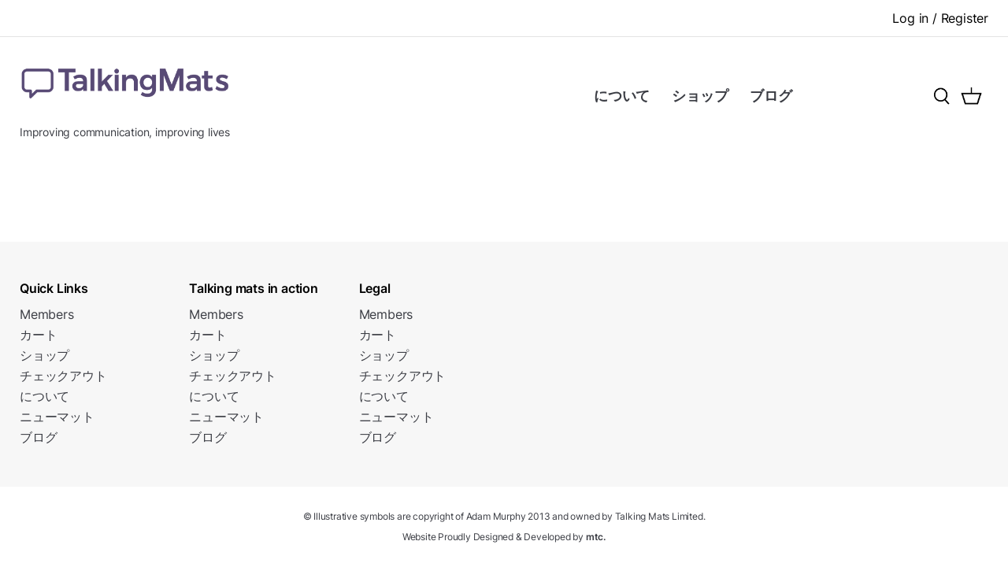

--- FILE ---
content_type: text/html; charset=UTF-8
request_url: https://www.talkingmats.com/ja/tm-topic/%E3%81%84%E3%81%88%E3%81%AE%E3%81%9D%E3%81%A8/
body_size: 106579
content:
<!doctype html>
<html lang="ja">
<head>
            <link rel="manifest" href="/manifest.json" />
                <meta charset="UTF-8">

        <meta name="author" content="Talking Mats" />

        <meta name="viewport" content="width=device-width, initial-scale=1">

        <link rel="profile" href="https://gmpg.org/xfn/11">

        <meta name="format-detection" content="telephone=no">
        <meta name='robots' content='index, follow, max-image-preview:large, max-snippet:-1, max-video-preview:-1' />

<!-- Google Tag Manager for WordPress by gtm4wp.com -->
<script data-cfasync="false" data-pagespeed-no-defer>
	var gtm4wp_datalayer_name = "dataLayer";
	var dataLayer = dataLayer || [];
</script>
<!-- End Google Tag Manager for WordPress by gtm4wp.com -->    <link rel="preconnect" href="https://www.googletagmanager.com">
    <link rel="preconnect" href="https://www.google-analytics.com">
    
	<!-- This site is optimized with the Yoast SEO plugin v26.8 - https://yoast.com/product/yoast-seo-wordpress/ -->
	<title>いえのそと Archives - Talking Mats</title>
<link crossorigin data-rocket-preconnect href="https://www.googletagmanager.com" rel="preconnect">
<link crossorigin data-rocket-preload as="font" href="https://www.talkingmats.com/wp-content/themes/chop-child/min/df56145e6ac7861a1c0a.woff2" rel="preload">
<link crossorigin data-rocket-preload as="font" href="https://www.talkingmats.com/wp-content/themes/chop-child/min/ba609dbee69bb7ea5f84.woff2" rel="preload">
<link crossorigin data-rocket-preload as="font" href="https://www.talkingmats.com/wp-content/themes/chop-child/min/d3271a5651ab5ba62d85.woff2" rel="preload">
<link crossorigin data-rocket-preload as="font" href="https://www.talkingmats.com/wp-content/themes/chop-child/min/33904a1b964c9b363ce7.woff2" rel="preload">
<link crossorigin data-rocket-preload as="font" href="https://www.talkingmats.com/wp-content/themes/chop-child/min/54dfc8f551be346014e4.woff2" rel="preload">
<link crossorigin data-rocket-preload as="font" href="https://www.talkingmats.com/wp-content/themes/chop-child/min/351b7924dd5e53fb9e5e.woff2" rel="preload">
<link crossorigin data-rocket-preload as="font" href="https://www.talkingmats.com/wp-content/themes/chop-child/min/89ece7ce11454e65f3c8.woff2" rel="preload">
<link crossorigin data-rocket-preload as="font" href="https://www.talkingmats.com/wp-content/themes/chop-child/min/961de2d8bd7262592474.woff2" rel="preload">
<link crossorigin data-rocket-preload as="font" href="https://www.talkingmats.com/wp-content/themes/chop-child/min/f762a24b4fc3b0e8ed84.woff2" rel="preload">
<style id="wpr-usedcss">img:is([sizes=auto i],[sizes^="auto," i]){contain-intrinsic-size:3000px 1500px}:where(.wp-block-button__link){border-radius:9999px;box-shadow:none;padding:calc(.667em + 2px) calc(1.333em + 2px);text-decoration:none}:root :where(.wp-block-button .wp-block-button__link.is-style-outline),:root :where(.wp-block-button.is-style-outline>.wp-block-button__link){border:2px solid;padding:.667em 1.333em}:root :where(.wp-block-button .wp-block-button__link.is-style-outline:not(.has-text-color)),:root :where(.wp-block-button.is-style-outline>.wp-block-button__link:not(.has-text-color)){color:currentColor}:root :where(.wp-block-button .wp-block-button__link.is-style-outline:not(.has-background)),:root :where(.wp-block-button.is-style-outline>.wp-block-button__link:not(.has-background)){background-color:initial;background-image:none}:where(.wp-block-calendar table:not(.has-background) th){background:#ddd}:where(.wp-block-columns){margin-bottom:1.75em}:where(.wp-block-columns.has-background){padding:1.25em 2.375em}:where(.wp-block-post-comments input[type=submit]){border:none}:where(.wp-block-cover-image:not(.has-text-color)),:where(.wp-block-cover:not(.has-text-color)){color:#fff}:where(.wp-block-cover-image.is-light:not(.has-text-color)),:where(.wp-block-cover.is-light:not(.has-text-color)){color:#000}:root :where(.wp-block-cover h1:not(.has-text-color)),:root :where(.wp-block-cover h2:not(.has-text-color)),:root :where(.wp-block-cover h3:not(.has-text-color)),:root :where(.wp-block-cover h4:not(.has-text-color)),:root :where(.wp-block-cover h5:not(.has-text-color)),:root :where(.wp-block-cover h6:not(.has-text-color)),:root :where(.wp-block-cover p:not(.has-text-color)){color:inherit}:where(.wp-block-file){margin-bottom:1.5em}:where(.wp-block-file__button){border-radius:2em;display:inline-block;padding:.5em 1em}:where(.wp-block-file__button):where(a):active,:where(.wp-block-file__button):where(a):focus,:where(.wp-block-file__button):where(a):hover,:where(.wp-block-file__button):where(a):visited{box-shadow:none;color:#fff;opacity:.85;text-decoration:none}:where(.wp-block-form-input__input){font-size:1em;margin-bottom:.5em;padding:0 .5em}:where(.wp-block-form-input__input)[type=date],:where(.wp-block-form-input__input)[type=datetime-local],:where(.wp-block-form-input__input)[type=datetime],:where(.wp-block-form-input__input)[type=email],:where(.wp-block-form-input__input)[type=month],:where(.wp-block-form-input__input)[type=number],:where(.wp-block-form-input__input)[type=password],:where(.wp-block-form-input__input)[type=search],:where(.wp-block-form-input__input)[type=tel],:where(.wp-block-form-input__input)[type=text],:where(.wp-block-form-input__input)[type=time],:where(.wp-block-form-input__input)[type=url],:where(.wp-block-form-input__input)[type=week]{border-style:solid;border-width:1px;line-height:2;min-height:2em}:where(.wp-block-group.wp-block-group-is-layout-constrained){position:relative}h1:where(.wp-block-heading).has-background,h2:where(.wp-block-heading).has-background,h3:where(.wp-block-heading).has-background,h4:where(.wp-block-heading).has-background,h5:where(.wp-block-heading).has-background,h6:where(.wp-block-heading).has-background{padding:1.25em 2.375em}:root :where(.wp-block-image.is-style-rounded img,.wp-block-image .is-style-rounded img){border-radius:9999px}:where(.wp-block-latest-comments:not([style*=line-height] .wp-block-latest-comments__comment)){line-height:1.1}:where(.wp-block-latest-comments:not([style*=line-height] .wp-block-latest-comments__comment-excerpt p)){line-height:1.8}:root :where(.wp-block-latest-posts.is-grid){padding:0}:root :where(.wp-block-latest-posts.wp-block-latest-posts__list){padding-left:0}ol,ul{box-sizing:border-box}:root :where(.wp-block-list.has-background){padding:1.25em 2.375em}:where(.wp-block-navigation.has-background .wp-block-navigation-item a:not(.wp-element-button)),:where(.wp-block-navigation.has-background .wp-block-navigation-submenu a:not(.wp-element-button)){padding:.5em 1em}:where(.wp-block-navigation .wp-block-navigation__submenu-container .wp-block-navigation-item a:not(.wp-element-button)),:where(.wp-block-navigation .wp-block-navigation__submenu-container .wp-block-navigation-submenu a:not(.wp-element-button)),:where(.wp-block-navigation .wp-block-navigation__submenu-container .wp-block-navigation-submenu button.wp-block-navigation-item__content),:where(.wp-block-navigation .wp-block-navigation__submenu-container .wp-block-pages-list__item button.wp-block-navigation-item__content){padding:.5em 1em}:root :where(p.has-background){padding:1.25em 2.375em}:where(p.has-text-color:not(.has-link-color)) a{color:inherit}:where(.wp-block-post-comments-form input:not([type=submit])),:where(.wp-block-post-comments-form textarea){border:1px solid #949494;font-family:inherit;font-size:1em}:where(.wp-block-post-comments-form input:where(:not([type=submit]):not([type=checkbox]))),:where(.wp-block-post-comments-form textarea){padding:calc(.667em + 2px)}:where(.wp-block-post-excerpt){box-sizing:border-box;margin-bottom:var(--wp--style--block-gap);margin-top:var(--wp--style--block-gap)}:where(.wp-block-preformatted.has-background){padding:1.25em 2.375em}:where(.wp-block-search__button){border:1px solid #ccc;padding:6px 10px}:where(.wp-block-search__input){appearance:none;border:1px solid #949494;flex-grow:1;font-family:inherit;font-size:inherit;font-style:inherit;font-weight:inherit;letter-spacing:inherit;line-height:inherit;margin-left:0;margin-right:0;min-width:3rem;padding:8px;text-decoration:unset!important;text-transform:inherit}:where(.wp-block-search__button-inside .wp-block-search__inside-wrapper){background-color:#fff;border:1px solid #949494;box-sizing:border-box;padding:4px}:where(.wp-block-search__button-inside .wp-block-search__inside-wrapper) .wp-block-search__input{border:none;border-radius:0;padding:0 4px}:where(.wp-block-search__button-inside .wp-block-search__inside-wrapper) .wp-block-search__input:focus{outline:0}:where(.wp-block-search__button-inside .wp-block-search__inside-wrapper) :where(.wp-block-search__button){padding:4px 8px}:root :where(.wp-block-separator.is-style-dots){height:auto;line-height:1;text-align:center}:root :where(.wp-block-separator.is-style-dots):before{color:currentColor;content:"···";font-family:serif;font-size:1.5em;letter-spacing:2em;padding-left:2em}:root :where(.wp-block-site-logo.is-style-rounded){border-radius:9999px}:where(.wp-block-social-links:not(.is-style-logos-only)) .wp-social-link{background-color:#f0f0f0;color:#444}:where(.wp-block-social-links:not(.is-style-logos-only)) .wp-social-link-amazon{background-color:#f90;color:#fff}:where(.wp-block-social-links:not(.is-style-logos-only)) .wp-social-link-bandcamp{background-color:#1ea0c3;color:#fff}:where(.wp-block-social-links:not(.is-style-logos-only)) .wp-social-link-behance{background-color:#0757fe;color:#fff}:where(.wp-block-social-links:not(.is-style-logos-only)) .wp-social-link-bluesky{background-color:#0a7aff;color:#fff}:where(.wp-block-social-links:not(.is-style-logos-only)) .wp-social-link-codepen{background-color:#1e1f26;color:#fff}:where(.wp-block-social-links:not(.is-style-logos-only)) .wp-social-link-deviantart{background-color:#02e49b;color:#fff}:where(.wp-block-social-links:not(.is-style-logos-only)) .wp-social-link-discord{background-color:#5865f2;color:#fff}:where(.wp-block-social-links:not(.is-style-logos-only)) .wp-social-link-dribbble{background-color:#e94c89;color:#fff}:where(.wp-block-social-links:not(.is-style-logos-only)) .wp-social-link-dropbox{background-color:#4280ff;color:#fff}:where(.wp-block-social-links:not(.is-style-logos-only)) .wp-social-link-etsy{background-color:#f45800;color:#fff}:where(.wp-block-social-links:not(.is-style-logos-only)) .wp-social-link-facebook{background-color:#0866ff;color:#fff}:where(.wp-block-social-links:not(.is-style-logos-only)) .wp-social-link-fivehundredpx{background-color:#000;color:#fff}:where(.wp-block-social-links:not(.is-style-logos-only)) .wp-social-link-flickr{background-color:#0461dd;color:#fff}:where(.wp-block-social-links:not(.is-style-logos-only)) .wp-social-link-foursquare{background-color:#e65678;color:#fff}:where(.wp-block-social-links:not(.is-style-logos-only)) .wp-social-link-github{background-color:#24292d;color:#fff}:where(.wp-block-social-links:not(.is-style-logos-only)) .wp-social-link-goodreads{background-color:#eceadd;color:#382110}:where(.wp-block-social-links:not(.is-style-logos-only)) .wp-social-link-google{background-color:#ea4434;color:#fff}:where(.wp-block-social-links:not(.is-style-logos-only)) .wp-social-link-gravatar{background-color:#1d4fc4;color:#fff}:where(.wp-block-social-links:not(.is-style-logos-only)) .wp-social-link-instagram{background-color:#f00075;color:#fff}:where(.wp-block-social-links:not(.is-style-logos-only)) .wp-social-link-lastfm{background-color:#e21b24;color:#fff}:where(.wp-block-social-links:not(.is-style-logos-only)) .wp-social-link-linkedin{background-color:#0d66c2;color:#fff}:where(.wp-block-social-links:not(.is-style-logos-only)) .wp-social-link-mastodon{background-color:#3288d4;color:#fff}:where(.wp-block-social-links:not(.is-style-logos-only)) .wp-social-link-medium{background-color:#000;color:#fff}:where(.wp-block-social-links:not(.is-style-logos-only)) .wp-social-link-meetup{background-color:#f6405f;color:#fff}:where(.wp-block-social-links:not(.is-style-logos-only)) .wp-social-link-patreon{background-color:#000;color:#fff}:where(.wp-block-social-links:not(.is-style-logos-only)) .wp-social-link-pinterest{background-color:#e60122;color:#fff}:where(.wp-block-social-links:not(.is-style-logos-only)) .wp-social-link-pocket{background-color:#ef4155;color:#fff}:where(.wp-block-social-links:not(.is-style-logos-only)) .wp-social-link-reddit{background-color:#ff4500;color:#fff}:where(.wp-block-social-links:not(.is-style-logos-only)) .wp-social-link-skype{background-color:#0478d7;color:#fff}:where(.wp-block-social-links:not(.is-style-logos-only)) .wp-social-link-snapchat{background-color:#fefc00;color:#fff;stroke:#000}:where(.wp-block-social-links:not(.is-style-logos-only)) .wp-social-link-soundcloud{background-color:#ff5600;color:#fff}:where(.wp-block-social-links:not(.is-style-logos-only)) .wp-social-link-spotify{background-color:#1bd760;color:#fff}:where(.wp-block-social-links:not(.is-style-logos-only)) .wp-social-link-telegram{background-color:#2aabee;color:#fff}:where(.wp-block-social-links:not(.is-style-logos-only)) .wp-social-link-threads{background-color:#000;color:#fff}:where(.wp-block-social-links:not(.is-style-logos-only)) .wp-social-link-tiktok{background-color:#000;color:#fff}:where(.wp-block-social-links:not(.is-style-logos-only)) .wp-social-link-tumblr{background-color:#011835;color:#fff}:where(.wp-block-social-links:not(.is-style-logos-only)) .wp-social-link-twitch{background-color:#6440a4;color:#fff}:where(.wp-block-social-links:not(.is-style-logos-only)) .wp-social-link-twitter{background-color:#1da1f2;color:#fff}:where(.wp-block-social-links:not(.is-style-logos-only)) .wp-social-link-vimeo{background-color:#1eb7ea;color:#fff}:where(.wp-block-social-links:not(.is-style-logos-only)) .wp-social-link-vk{background-color:#4680c2;color:#fff}:where(.wp-block-social-links:not(.is-style-logos-only)) .wp-social-link-wordpress{background-color:#3499cd;color:#fff}:where(.wp-block-social-links:not(.is-style-logos-only)) .wp-social-link-whatsapp{background-color:#25d366;color:#fff}:where(.wp-block-social-links:not(.is-style-logos-only)) .wp-social-link-x{background-color:#000;color:#fff}:where(.wp-block-social-links:not(.is-style-logos-only)) .wp-social-link-yelp{background-color:#d32422;color:#fff}:where(.wp-block-social-links:not(.is-style-logos-only)) .wp-social-link-youtube{background-color:red;color:#fff}:where(.wp-block-social-links.is-style-logos-only) .wp-social-link{background:0 0}:where(.wp-block-social-links.is-style-logos-only) .wp-social-link svg{height:1.25em;width:1.25em}:where(.wp-block-social-links.is-style-logos-only) .wp-social-link-amazon{color:#f90}:where(.wp-block-social-links.is-style-logos-only) .wp-social-link-bandcamp{color:#1ea0c3}:where(.wp-block-social-links.is-style-logos-only) .wp-social-link-behance{color:#0757fe}:where(.wp-block-social-links.is-style-logos-only) .wp-social-link-bluesky{color:#0a7aff}:where(.wp-block-social-links.is-style-logos-only) .wp-social-link-codepen{color:#1e1f26}:where(.wp-block-social-links.is-style-logos-only) .wp-social-link-deviantart{color:#02e49b}:where(.wp-block-social-links.is-style-logos-only) .wp-social-link-discord{color:#5865f2}:where(.wp-block-social-links.is-style-logos-only) .wp-social-link-dribbble{color:#e94c89}:where(.wp-block-social-links.is-style-logos-only) .wp-social-link-dropbox{color:#4280ff}:where(.wp-block-social-links.is-style-logos-only) .wp-social-link-etsy{color:#f45800}:where(.wp-block-social-links.is-style-logos-only) .wp-social-link-facebook{color:#0866ff}:where(.wp-block-social-links.is-style-logos-only) .wp-social-link-fivehundredpx{color:#000}:where(.wp-block-social-links.is-style-logos-only) .wp-social-link-flickr{color:#0461dd}:where(.wp-block-social-links.is-style-logos-only) .wp-social-link-foursquare{color:#e65678}:where(.wp-block-social-links.is-style-logos-only) .wp-social-link-github{color:#24292d}:where(.wp-block-social-links.is-style-logos-only) .wp-social-link-goodreads{color:#382110}:where(.wp-block-social-links.is-style-logos-only) .wp-social-link-google{color:#ea4434}:where(.wp-block-social-links.is-style-logos-only) .wp-social-link-gravatar{color:#1d4fc4}:where(.wp-block-social-links.is-style-logos-only) .wp-social-link-instagram{color:#f00075}:where(.wp-block-social-links.is-style-logos-only) .wp-social-link-lastfm{color:#e21b24}:where(.wp-block-social-links.is-style-logos-only) .wp-social-link-linkedin{color:#0d66c2}:where(.wp-block-social-links.is-style-logos-only) .wp-social-link-mastodon{color:#3288d4}:where(.wp-block-social-links.is-style-logos-only) .wp-social-link-medium{color:#000}:where(.wp-block-social-links.is-style-logos-only) .wp-social-link-meetup{color:#f6405f}:where(.wp-block-social-links.is-style-logos-only) .wp-social-link-patreon{color:#000}:where(.wp-block-social-links.is-style-logos-only) .wp-social-link-pinterest{color:#e60122}:where(.wp-block-social-links.is-style-logos-only) .wp-social-link-pocket{color:#ef4155}:where(.wp-block-social-links.is-style-logos-only) .wp-social-link-reddit{color:#ff4500}:where(.wp-block-social-links.is-style-logos-only) .wp-social-link-skype{color:#0478d7}:where(.wp-block-social-links.is-style-logos-only) .wp-social-link-snapchat{color:#fff;stroke:#000}:where(.wp-block-social-links.is-style-logos-only) .wp-social-link-soundcloud{color:#ff5600}:where(.wp-block-social-links.is-style-logos-only) .wp-social-link-spotify{color:#1bd760}:where(.wp-block-social-links.is-style-logos-only) .wp-social-link-telegram{color:#2aabee}:where(.wp-block-social-links.is-style-logos-only) .wp-social-link-threads{color:#000}:where(.wp-block-social-links.is-style-logos-only) .wp-social-link-tiktok{color:#000}:where(.wp-block-social-links.is-style-logos-only) .wp-social-link-tumblr{color:#011835}:where(.wp-block-social-links.is-style-logos-only) .wp-social-link-twitch{color:#6440a4}:where(.wp-block-social-links.is-style-logos-only) .wp-social-link-twitter{color:#1da1f2}:where(.wp-block-social-links.is-style-logos-only) .wp-social-link-vimeo{color:#1eb7ea}:where(.wp-block-social-links.is-style-logos-only) .wp-social-link-vk{color:#4680c2}:where(.wp-block-social-links.is-style-logos-only) .wp-social-link-whatsapp{color:#25d366}:where(.wp-block-social-links.is-style-logos-only) .wp-social-link-wordpress{color:#3499cd}:where(.wp-block-social-links.is-style-logos-only) .wp-social-link-x{color:#000}:where(.wp-block-social-links.is-style-logos-only) .wp-social-link-yelp{color:#d32422}:where(.wp-block-social-links.is-style-logos-only) .wp-social-link-youtube{color:red}:root :where(.wp-block-social-links .wp-social-link a){padding:.25em}:root :where(.wp-block-social-links.is-style-logos-only .wp-social-link a){padding:0}:root :where(.wp-block-social-links.is-style-pill-shape .wp-social-link a){padding-left:.6666666667em;padding-right:.6666666667em}:root :where(.wp-block-tag-cloud.is-style-outline){display:flex;flex-wrap:wrap;gap:1ch}:root :where(.wp-block-tag-cloud.is-style-outline a){border:1px solid;font-size:unset!important;margin-right:0;padding:1ch 2ch;text-decoration:none!important}:root :where(.wp-block-table-of-contents){box-sizing:border-box}:where(.wp-block-term-description){box-sizing:border-box;margin-bottom:var(--wp--style--block-gap);margin-top:var(--wp--style--block-gap)}:where(pre.wp-block-verse){font-family:inherit}:root{--wp-block-synced-color:#7a00df;--wp-block-synced-color--rgb:122,0,223;--wp-bound-block-color:var(--wp-block-synced-color);--wp-editor-canvas-background:#ddd;--wp-admin-theme-color:#007cba;--wp-admin-theme-color--rgb:0,124,186;--wp-admin-theme-color-darker-10:#006ba1;--wp-admin-theme-color-darker-10--rgb:0,107,160.5;--wp-admin-theme-color-darker-20:#005a87;--wp-admin-theme-color-darker-20--rgb:0,90,135;--wp-admin-border-width-focus:2px}@media (min-resolution:192dpi){:root{--wp-admin-border-width-focus:1.5px}}.wp-element-button{cursor:pointer}:root{--wp--preset--font-size--normal:16px;--wp--preset--font-size--huge:42px}.aligncenter{clear:both}.screen-reader-text{border:0;clip-path:inset(50%);height:1px;margin:-1px;overflow:hidden;padding:0;position:absolute;width:1px;word-wrap:normal!important}.screen-reader-text:focus{background-color:#ddd;clip-path:none;color:#444;display:block;font-size:1em;height:auto;left:5px;line-height:normal;padding:15px 23px 14px;text-decoration:none;top:5px;width:auto;z-index:100000}html :where(.has-border-color){border-style:solid}html :where([style*=border-top-color]){border-top-style:solid}html :where([style*=border-right-color]){border-right-style:solid}html :where([style*=border-bottom-color]){border-bottom-style:solid}html :where([style*=border-left-color]){border-left-style:solid}html :where([style*=border-width]){border-style:solid}html :where([style*=border-top-width]){border-top-style:solid}html :where([style*=border-right-width]){border-right-style:solid}html :where([style*=border-bottom-width]){border-bottom-style:solid}html :where([style*=border-left-width]){border-left-style:solid}html :where(img[class*=wp-image-]){height:auto;max-width:100%}:where(figure){margin:0 0 1em}html :where(.is-position-sticky){--wp-admin--admin-bar--position-offset:var(--wp-admin--admin-bar--height,0px)}@media screen and (max-width:600px){html :where(.is-position-sticky){--wp-admin--admin-bar--position-offset:0px}}:root{--wp--preset--aspect-ratio--square:1;--wp--preset--aspect-ratio--4-3:4/3;--wp--preset--aspect-ratio--3-4:3/4;--wp--preset--aspect-ratio--3-2:3/2;--wp--preset--aspect-ratio--2-3:2/3;--wp--preset--aspect-ratio--16-9:16/9;--wp--preset--aspect-ratio--9-16:9/16;--wp--preset--color--black:#000000;--wp--preset--color--cyan-bluish-gray:#abb8c3;--wp--preset--color--white:#ffffff;--wp--preset--color--pale-pink:#f78da7;--wp--preset--color--vivid-red:#cf2e2e;--wp--preset--color--luminous-vivid-orange:#ff6900;--wp--preset--color--luminous-vivid-amber:#fcb900;--wp--preset--color--light-green-cyan:#7bdcb5;--wp--preset--color--vivid-green-cyan:#00d084;--wp--preset--color--pale-cyan-blue:#8ed1fc;--wp--preset--color--vivid-cyan-blue:#0693e3;--wp--preset--color--vivid-purple:#9b51e0;--wp--preset--gradient--vivid-cyan-blue-to-vivid-purple:linear-gradient(135deg,rgb(6, 147, 227) 0%,rgb(155, 81, 224) 100%);--wp--preset--gradient--light-green-cyan-to-vivid-green-cyan:linear-gradient(135deg,rgb(122, 220, 180) 0%,rgb(0, 208, 130) 100%);--wp--preset--gradient--luminous-vivid-amber-to-luminous-vivid-orange:linear-gradient(135deg,rgb(252, 185, 0) 0%,rgb(255, 105, 0) 100%);--wp--preset--gradient--luminous-vivid-orange-to-vivid-red:linear-gradient(135deg,rgb(255, 105, 0) 0%,rgb(207, 46, 46) 100%);--wp--preset--gradient--very-light-gray-to-cyan-bluish-gray:linear-gradient(135deg,rgb(238, 238, 238) 0%,rgb(169, 184, 195) 100%);--wp--preset--gradient--cool-to-warm-spectrum:linear-gradient(135deg,rgb(74, 234, 220) 0%,rgb(151, 120, 209) 20%,rgb(207, 42, 186) 40%,rgb(238, 44, 130) 60%,rgb(251, 105, 98) 80%,rgb(254, 248, 76) 100%);--wp--preset--gradient--blush-light-purple:linear-gradient(135deg,rgb(255, 206, 236) 0%,rgb(152, 150, 240) 100%);--wp--preset--gradient--blush-bordeaux:linear-gradient(135deg,rgb(254, 205, 165) 0%,rgb(254, 45, 45) 50%,rgb(107, 0, 62) 100%);--wp--preset--gradient--luminous-dusk:linear-gradient(135deg,rgb(255, 203, 112) 0%,rgb(199, 81, 192) 50%,rgb(65, 88, 208) 100%);--wp--preset--gradient--pale-ocean:linear-gradient(135deg,rgb(255, 245, 203) 0%,rgb(182, 227, 212) 50%,rgb(51, 167, 181) 100%);--wp--preset--gradient--electric-grass:linear-gradient(135deg,rgb(202, 248, 128) 0%,rgb(113, 206, 126) 100%);--wp--preset--gradient--midnight:linear-gradient(135deg,rgb(2, 3, 129) 0%,rgb(40, 116, 252) 100%);--wp--preset--font-size--small:13px;--wp--preset--font-size--medium:20px;--wp--preset--font-size--large:36px;--wp--preset--font-size--x-large:42px;--wp--preset--spacing--20:0.44rem;--wp--preset--spacing--30:0.67rem;--wp--preset--spacing--40:1rem;--wp--preset--spacing--50:1.5rem;--wp--preset--spacing--60:2.25rem;--wp--preset--spacing--70:3.38rem;--wp--preset--spacing--80:5.06rem;--wp--preset--shadow--natural:6px 6px 9px rgba(0, 0, 0, .2);--wp--preset--shadow--deep:12px 12px 50px rgba(0, 0, 0, .4);--wp--preset--shadow--sharp:6px 6px 0px rgba(0, 0, 0, .2);--wp--preset--shadow--outlined:6px 6px 0px -3px rgb(255, 255, 255),6px 6px rgb(0, 0, 0);--wp--preset--shadow--crisp:6px 6px 0px rgb(0, 0, 0)}:where(.is-layout-flex){gap:.5em}:where(.is-layout-grid){gap:.5em}:where(.wp-block-columns.is-layout-flex){gap:2em}:where(.wp-block-columns.is-layout-grid){gap:2em}:where(.wp-block-post-template.is-layout-flex){gap:1.25em}:where(.wp-block-post-template.is-layout-grid){gap:1.25em}a[data-v-82963a40]{cursor:pointer}.vue-modal-bottom,.vue-modal-bottomLeft,.vue-modal-bottomRight,.vue-modal-left,.vue-modal-right,.vue-modal-top,.vue-modal-topLeft,.vue-modal-topRight{display:block;overflow:hidden;position:absolute;background:0 0;z-index:9999999}.vue-modal-bottomLeft,.vue-modal-bottomRight,.vue-modal-topLeft,.vue-modal-topRight{width:12px;height:12px}.vue-modal-top{right:12;top:0;width:100%;height:12px;cursor:n-resize}.vue-modal-bottom{left:0;bottom:0;width:100%;height:12px;cursor:s-resize}.vue-modal-left{left:0;top:0;width:12px;height:100%;cursor:w-resize}.vue-modal-right{right:0;top:0;width:12px;height:100%;cursor:e-resize}.vue-modal-topRight{right:0;top:0;background:0 0;cursor:ne-resize}.vue-modal-topLeft{left:0;top:0;cursor:nw-resize}.vue-modal-bottomLeft{left:0;bottom:0;cursor:sw-resize}.vue-modal-bottomRight{right:0;bottom:0;cursor:se-resize}#vue-modal-triangle::after{display:block;position:absolute;content:'';background:0 0;left:0;top:0;width:0;height:0;border-bottom:10px solid #ddd;border-left:10px solid transparent}#vue-modal-triangle.clicked::after{border-bottom:10px solid #369be9}.vm--block-scroll{overflow:hidden;width:100vw}.vm--container{position:fixed;box-sizing:border-box;left:0;top:0;width:100%;height:100vh;z-index:999}.vm--overlay{position:fixed;box-sizing:border-box;left:0;top:0;width:100%;height:100vh;background:rgba(0,0,0,.2);opacity:1}.vm--container.scrollable{height:100%;min-height:100vh;overflow-y:auto;-webkit-overflow-scrolling:touch}.vm--modal{position:relative;overflow:hidden;box-sizing:border-box;background-color:#fff;border-radius:3px;box-shadow:0 20px 60px -2px rgba(27,33,58,.4)}.vm--container.scrollable .vm--modal{margin-bottom:2px}.vm--top-right-slot{display:block;position:absolute;right:0;top:0}.vue-dialog{font-size:14px}.vue-dialog div{box-sizing:border-box}.vue-dialog-content{flex:1 0 auto;width:100%;padding:14px}.vue-dialog-content-title{font-weight:600;padding-bottom:14px}.vue-dialog-buttons{display:flex;flex:0 1 auto;width:100%;border-top:1px solid #eee}.vue-dialog-buttons-none{width:100%;padding-bottom:14px}.vue-dialog-button{font-size:inherit;background:0 0;padding:0;margin:0;border:0;cursor:pointer;box-sizing:border-box;line-height:40px;height:40px;color:inherit;font:inherit;outline:0}.vue-dialog-button:hover{background:#f9f9f9}.vue-dialog-button:active{background:#f3f3f3}.vue-dialog-button:not(:first-of-type){border-left:1px solid #eee}.vue-notification-group{display:block;position:fixed;z-index:5000}.vue-notification-wrapper{display:block;overflow:hidden;width:100%;margin:0;padding:0}.notification-title{font-weight:600}.vue-notification-template{background:#fff}.vue-notification,.vue-notification-template{display:block;box-sizing:border-box;text-align:left}.vue-notification{font-size:12px;padding:10px;margin:0 5px 5px;color:#fff;background:#44a4fc;border-left:5px solid #187fe7}.mtc_tabs__tabs-nav{display:flex;align-items:flex-start;justify-content:flex-start;margin:0 0 -1px}.mtc_tabs__tabs-nav~.mtc_tabs__container{border:1px solid #d1d1d1}.mtc_collapsible__title{-webkit-appearance:none;-moz-appearance:none;appearance:none;display:flex;align-items:center;padding:.5rem 1rem;width:100%;text-align:left;background:0 0;cursor:pointer;border:0;transition:border-color .3s ease 0s,background-color .3s ease 0s,color .3s ease 0s}.mtc_collapsible__trigger.open .mtc_collapsible__title-icon{transform:rotate(180deg)}.mtc_collapsible__title{border-bottom:1px solid #d1d1d1}.mtc_collapsible__button:hover{border-bottom:1px solid #333}.mtc_collapsible__button:focus{position:relative;border-bottom:1px solid #333;outline:#6495ed solid 2px;outline-offset:2px;z-index:1}.mtc_collapsible__title-text{flex:1 1 auto;margin:0}.mtc_collapsible__title-icon{flex:0 0 auto;transform:rotate(0);transition:transform .3s ease-in-out 0s}.mtc_collapsible__title-icon svg{height:15px}.mtc_collapsible__content{transition:height .2s ease 0s;overflow:hidden}.screen-reader-text{clip:rect(1px,1px,1px,1px);word-wrap:normal!important;border:0;clip-path:inset(50%);height:1px;margin:-1px;overflow:hidden;overflow-wrap:normal!important;padding:0;position:absolute!important;width:1px}.screen-reader-text:focus{clip:auto!important;background-color:#fff;border-radius:3px;box-shadow:0 0 2px 2px rgba(0,0,0,.6);clip-path:none;color:#2b2d2f;display:block;font-size:.875rem;font-weight:700;height:auto;left:5px;line-height:normal;padding:15px 23px 14px;text-decoration:none;top:5px;width:auto;z-index:100000}.wc-block-components-notice-banner{align-content:flex-start;align-items:stretch;background-color:#fff;border:1px solid #2f2f2f;border-radius:4px;box-sizing:border-box;color:#2f2f2f;display:flex;font-size:.875em;font-weight:400;gap:12px;line-height:1.5;margin:16px 0;padding:16px!important}.wc-block-components-notice-banner>.wc-block-components-notice-banner__content{align-self:center;flex-basis:100%;padding-right:16px;white-space:normal}.wc-block-components-notice-banner>.wc-block-components-notice-banner__content:last-child{padding-right:0}.wc-block-components-notice-banner>.wc-block-components-notice-banner__content .wc-block-components-notice-banner__summary{font-weight:600;margin:0 0 8px}.wc-block-components-notice-banner>.wc-block-components-notice-banner__content ol,.wc-block-components-notice-banner>.wc-block-components-notice-banner__content ul{margin:0 0 0 24px;padding:0}.wc-block-components-notice-banner>.wc-block-components-notice-banner__content ol li:after,.wc-block-components-notice-banner>.wc-block-components-notice-banner__content ul li:after{clear:both;content:"";display:block}.wc-block-components-notice-banner>svg{fill:#fff;background-color:#2f2f2f;border-radius:50%;flex-grow:0;flex-shrink:0;height:100%;padding:2px}.wc-block-components-notice-banner>.wc-block-components-button{background:0 0!important;border:0!important;box-shadow:none!important;color:#2f2f2f!important;flex:0 0 16px;height:16px!important;margin:6px 0 0 auto!important;min-height:auto!important;min-width:0!important;opacity:.6;outline:0!important;padding:0!important;width:16px!important}.wc-block-components-notice-banner>.wc-block-components-button>svg{margin:0!important}.wc-block-components-notice-banner>.wc-block-components-button:active,.wc-block-components-notice-banner>.wc-block-components-button:focus,.wc-block-components-notice-banner>.wc-block-components-button:hover{opacity:1}.wc-block-components-notice-banner>.wc-block-components-button:focus{outline:currentColor solid 2px!important;outline-offset:0}.wc-block-components-notice-banner:focus{outline-width:0}.wc-block-components-notice-banner:focus-visible{outline-style:solid;outline-width:2px}.plugify_bxgx_class .wc-block-components-product-name{text-decoration:underline;outline:0}.plugify_bxgx_class_checkout .wc-block-components-product-name{text-decoration:unset!important;outline:0}.plugify_bxgx_class .testing_class{color:gray!important;text-decoration:none!important;cursor:unset!important}.plugify_bxgx_class .wc-block-cart-item__prices{display:none!important}.plugify_bxgx_class .wc-block-components-order-summary-item__individual-prices{display:none!important}html{line-height:1.15;-webkit-text-size-adjust:100%}main{display:block}h1{font-size:2em;margin:.67em 0}hr{box-sizing:content-box;height:0;overflow:visible}pre{font-family:monospace,monospace;font-size:1em}a{background-color:transparent}abbr[title]{border-bottom:none;text-decoration:underline;text-decoration:underline dotted}b,strong{font-weight:bolder}code,kbd,samp{font-family:monospace,monospace;font-size:1em}small{font-size:80%}sub,sup{font-size:75%;line-height:0;position:relative;vertical-align:baseline}sub{bottom:-.25em}sup{top:-.5em}img{border-style:none}button,input,optgroup,select,textarea{font-family:inherit;font-size:100%;line-height:1.15;margin:0}button,input{overflow:visible}button,select{text-transform:none}[type=button],[type=reset],[type=submit],button{-webkit-appearance:button}[type=button]::-moz-focus-inner,[type=reset]::-moz-focus-inner,[type=submit]::-moz-focus-inner,button::-moz-focus-inner{border-style:none;padding:0}[type=button]:-moz-focusring,[type=reset]:-moz-focusring,[type=submit]:-moz-focusring,button:-moz-focusring{outline:ButtonText dotted 1px}fieldset{padding:.35em .75em .625em}legend{box-sizing:border-box;color:inherit;display:table;max-width:100%;padding:0;white-space:normal}progress{vertical-align:baseline}textarea{overflow:auto}[type=checkbox],[type=radio]{box-sizing:border-box;padding:0}[type=number]::-webkit-inner-spin-button,[type=number]::-webkit-outer-spin-button{height:auto}[type=search]{-webkit-appearance:textfield;outline-offset:-2px}[type=search]::-webkit-search-decoration{-webkit-appearance:none}::-webkit-file-upload-button{-webkit-appearance:button;font:inherit}details{display:block}summary{display:list-item}[hidden],template{display:none}.fa,.fab,.fad,.fal,.far,.fas{-moz-osx-font-smoothing:grayscale;-webkit-font-smoothing:antialiased;display:inline-block;font-style:normal;font-variant:normal;line-height:1;text-rendering:auto}.fa-lg{font-size:1.33333em;line-height:.75em;vertical-align:-.0667em}.fa-xs{font-size:.75em}.fa-sm{font-size:.875em}.fa-1x{font-size:1em}.fa-2x{font-size:2em}.fa-3x{font-size:3em}.fa-4x{font-size:4em}.fa-5x{font-size:5em}.fa-6x{font-size:6em}.fa-7x{font-size:7em}.fa-8x{font-size:8em}.fa-9x{font-size:9em}.fa-10x{font-size:10em}.fa-fw{text-align:center;width:1.25em}.fa-ul{list-style-type:none;margin-left:2.5em;padding-left:0}.fa-ul>li{position:relative}.fa-li{left:-2em;line-height:inherit;position:absolute;text-align:center;width:2em}.fa-border{border:.08em solid #eee;border-radius:.1em;padding:.2em .25em .15em}.fa-pull-left{float:left}.fa-pull-right{float:right}.fa.fa-pull-left,.fab.fa-pull-left,.fal.fa-pull-left,.far.fa-pull-left,.fas.fa-pull-left{margin-right:.3em}.fa.fa-pull-right,.fab.fa-pull-right,.fal.fa-pull-right,.far.fa-pull-right,.fas.fa-pull-right{margin-left:.3em}.fa-spin{-webkit-animation:2s linear infinite fa-spin;animation:2s linear infinite fa-spin}.fa-pulse{-webkit-animation:1s steps(8) infinite fa-spin;animation:1s steps(8) infinite fa-spin}@-webkit-keyframes fa-spin{0%{-webkit-transform:rotate(0);transform:rotate(0)}to{-webkit-transform:rotate(1turn);transform:rotate(1turn)}}@keyframes fa-spin{0%{-webkit-transform:rotate(0);transform:rotate(0)}to{-webkit-transform:rotate(1turn);transform:rotate(1turn)}}.fa-rotate-90{-webkit-transform:rotate(90deg);transform:rotate(90deg)}.fa-rotate-180{-webkit-transform:rotate(180deg);transform:rotate(180deg)}.fa-rotate-270{-webkit-transform:rotate(270deg);transform:rotate(270deg)}.fa-flip-horizontal{-webkit-transform:scaleX(-1);transform:scaleX(-1)}.fa-flip-vertical{-webkit-transform:scaleY(-1);transform:scaleY(-1)}.fa-flip-both,.fa-flip-horizontal.fa-flip-vertical{-webkit-transform:scale(-1);transform:scale(-1)}:root .fa-flip-both,:root .fa-flip-horizontal,:root .fa-flip-vertical,:root .fa-rotate-180,:root .fa-rotate-270,:root .fa-rotate-90{-webkit-filter:none;filter:none}.fa-stack{display:inline-block;height:2em;line-height:2em;position:relative;vertical-align:middle;width:2.5em}.fa-stack-1x,.fa-stack-2x{left:0;position:absolute;text-align:center;width:100%}.fa-stack-1x{line-height:inherit}.fa-stack-2x{font-size:2em}.fa-inverse{color:#fff}.fa-500px:before{content:"\f26e"}.fa-abacus:before{content:"\f640"}.fa-accessible-icon:before{content:"\f368"}.fa-accusoft:before{content:"\f369"}.fa-acorn:before{content:"\f6ae"}.fa-acquisitions-incorporated:before{content:"\f6af"}.fa-ad:before{content:"\f641"}.fa-address-book:before{content:"\f2b9"}.fa-address-card:before{content:"\f2bb"}.fa-adjust:before{content:"\f042"}.fa-adn:before{content:"\f170"}.fa-adversal:before{content:"\f36a"}.fa-affiliatetheme:before{content:"\f36b"}.fa-air-conditioner:before{content:"\f8f4"}.fa-air-freshener:before{content:"\f5d0"}.fa-airbnb:before{content:"\f834"}.fa-alarm-clock:before{content:"\f34e"}.fa-alarm-exclamation:before{content:"\f843"}.fa-alarm-plus:before{content:"\f844"}.fa-alarm-snooze:before{content:"\f845"}.fa-album:before{content:"\f89f"}.fa-album-collection:before{content:"\f8a0"}.fa-algolia:before{content:"\f36c"}.fa-alicorn:before{content:"\f6b0"}.fa-alien:before{content:"\f8f5"}.fa-alien-monster:before{content:"\f8f6"}.fa-align-center:before{content:"\f037"}.fa-align-justify:before{content:"\f039"}.fa-align-left:before{content:"\f036"}.fa-align-right:before{content:"\f038"}.fa-align-slash:before{content:"\f846"}.fa-alipay:before{content:"\f642"}.fa-allergies:before{content:"\f461"}.fa-amazon:before{content:"\f270"}.fa-amazon-pay:before{content:"\f42c"}.fa-ambulance:before{content:"\f0f9"}.fa-american-sign-language-interpreting:before{content:"\f2a3"}.fa-amilia:before{content:"\f36d"}.fa-amp-guitar:before{content:"\f8a1"}.fa-analytics:before{content:"\f643"}.fa-anchor:before{content:"\f13d"}.fa-android:before{content:"\f17b"}.fa-angel:before{content:"\f779"}.fa-angellist:before{content:"\f209"}.fa-angle-double-down:before{content:"\f103"}.fa-angle-double-left:before{content:"\f100"}.fa-angle-double-right:before{content:"\f101"}.fa-angle-double-up:before{content:"\f102"}.fa-angle-down:before{content:"\f107"}.fa-angle-left:before{content:"\f104"}.fa-angle-right:before{content:"\f105"}.fa-angle-up:before{content:"\f106"}.fa-angry:before{content:"\f556"}.fa-angrycreative:before{content:"\f36e"}.fa-angular:before{content:"\f420"}.fa-ankh:before{content:"\f644"}.fa-app-store:before{content:"\f36f"}.fa-app-store-ios:before{content:"\f370"}.fa-apper:before{content:"\f371"}.fa-apple:before{content:"\f179"}.fa-apple-alt:before{content:"\f5d1"}.fa-apple-crate:before{content:"\f6b1"}.fa-apple-pay:before{content:"\f415"}.fa-archive:before{content:"\f187"}.fa-archway:before{content:"\f557"}.fa-arrow-alt-circle-down:before{content:"\f358"}.fa-arrow-alt-circle-left:before{content:"\f359"}.fa-arrow-alt-circle-right:before{content:"\f35a"}.fa-arrow-alt-circle-up:before{content:"\f35b"}.fa-arrow-alt-down:before{content:"\f354"}.fa-arrow-alt-from-bottom:before{content:"\f346"}.fa-arrow-alt-from-left:before{content:"\f347"}.fa-arrow-alt-from-right:before{content:"\f348"}.fa-arrow-alt-from-top:before{content:"\f349"}.fa-arrow-alt-left:before{content:"\f355"}.fa-arrow-alt-right:before{content:"\f356"}.fa-arrow-alt-square-down:before{content:"\f350"}.fa-arrow-alt-square-left:before{content:"\f351"}.fa-arrow-alt-square-right:before{content:"\f352"}.fa-arrow-alt-square-up:before{content:"\f353"}.fa-arrow-alt-to-bottom:before{content:"\f34a"}.fa-arrow-alt-to-left:before{content:"\f34b"}.fa-arrow-alt-to-right:before{content:"\f34c"}.fa-arrow-alt-to-top:before{content:"\f34d"}.fa-arrow-alt-up:before{content:"\f357"}.fa-arrow-circle-down:before{content:"\f0ab"}.fa-arrow-circle-left:before{content:"\f0a8"}.fa-arrow-circle-right:before{content:"\f0a9"}.fa-arrow-circle-up:before{content:"\f0aa"}.fa-arrow-down:before{content:"\f063"}.fa-arrow-from-bottom:before{content:"\f342"}.fa-arrow-from-left:before{content:"\f343"}.fa-arrow-from-right:before{content:"\f344"}.fa-arrow-from-top:before{content:"\f345"}.fa-arrow-left:before{content:"\f060"}.fa-arrow-right:before{content:"\f061"}.fa-arrow-square-down:before{content:"\f339"}.fa-arrow-square-left:before{content:"\f33a"}.fa-arrow-square-right:before{content:"\f33b"}.fa-arrow-square-up:before{content:"\f33c"}.fa-arrow-to-bottom:before{content:"\f33d"}.fa-arrow-to-left:before{content:"\f33e"}.fa-arrow-to-right:before{content:"\f340"}.fa-arrow-to-top:before{content:"\f341"}.fa-arrow-up:before{content:"\f062"}.fa-arrows:before{content:"\f047"}.fa-arrows-alt:before{content:"\f0b2"}.fa-arrows-alt-h:before{content:"\f337"}.fa-arrows-alt-v:before{content:"\f338"}.fa-arrows-h:before{content:"\f07e"}.fa-arrows-v:before{content:"\f07d"}.fa-artstation:before{content:"\f77a"}.fa-assistive-listening-systems:before{content:"\f2a2"}.fa-asterisk:before{content:"\f069"}.fa-asymmetrik:before{content:"\f372"}.fa-at:before{content:"\f1fa"}.fa-atlas:before{content:"\f558"}.fa-atlassian:before{content:"\f77b"}.fa-atom:before{content:"\f5d2"}.fa-atom-alt:before{content:"\f5d3"}.fa-audible:before{content:"\f373"}.fa-audio-description:before{content:"\f29e"}.fa-autoprefixer:before{content:"\f41c"}.fa-avianex:before{content:"\f374"}.fa-aviato:before{content:"\f421"}.fa-award:before{content:"\f559"}.fa-aws:before{content:"\f375"}.fa-axe:before{content:"\f6b2"}.fa-axe-battle:before{content:"\f6b3"}.fa-baby:before{content:"\f77c"}.fa-baby-carriage:before{content:"\f77d"}.fa-backpack:before{content:"\f5d4"}.fa-backspace:before{content:"\f55a"}.fa-backward:before{content:"\f04a"}.fa-bacon:before{content:"\f7e5"}.fa-bacteria:before{content:"\e059"}.fa-bacterium:before{content:"\e05a"}.fa-badge:before{content:"\f335"}.fa-badge-check:before{content:"\f336"}.fa-badge-dollar:before{content:"\f645"}.fa-badge-percent:before{content:"\f646"}.fa-badge-sheriff:before{content:"\f8a2"}.fa-badger-honey:before{content:"\f6b4"}.fa-bags-shopping:before{content:"\f847"}.fa-bahai:before{content:"\f666"}.fa-balance-scale:before{content:"\f24e"}.fa-balance-scale-left:before{content:"\f515"}.fa-balance-scale-right:before{content:"\f516"}.fa-ball-pile:before{content:"\f77e"}.fa-ballot:before{content:"\f732"}.fa-ballot-check:before{content:"\f733"}.fa-ban:before{content:"\f05e"}.fa-band-aid:before{content:"\f462"}.fa-bandcamp:before{content:"\f2d5"}.fa-banjo:before{content:"\f8a3"}.fa-barcode:before{content:"\f02a"}.fa-barcode-alt:before{content:"\f463"}.fa-barcode-read:before{content:"\f464"}.fa-barcode-scan:before{content:"\f465"}.fa-bars:before{content:"\f0c9"}.fa-baseball:before{content:"\f432"}.fa-baseball-ball:before{content:"\f433"}.fa-basketball-ball:before{content:"\f434"}.fa-basketball-hoop:before{content:"\f435"}.fa-bat:before{content:"\f6b5"}.fa-bath:before{content:"\f2cd"}.fa-battery-bolt:before{content:"\f376"}.fa-battery-empty:before{content:"\f244"}.fa-battery-full:before{content:"\f240"}.fa-battery-half:before{content:"\f242"}.fa-battery-quarter:before{content:"\f243"}.fa-battery-slash:before{content:"\f377"}.fa-battery-three-quarters:before{content:"\f241"}.fa-battle-net:before{content:"\f835"}.fa-bed:before{content:"\f236"}.fa-bed-alt:before{content:"\f8f7"}.fa-bed-bunk:before{content:"\f8f8"}.fa-bed-empty:before{content:"\f8f9"}.fa-beer:before{content:"\f0fc"}.fa-behance:before{content:"\f1b4"}.fa-behance-square:before{content:"\f1b5"}.fa-bell:before{content:"\f0f3"}.fa-bell-exclamation:before{content:"\f848"}.fa-bell-on:before{content:"\f8fa"}.fa-bell-plus:before{content:"\f849"}.fa-bell-school:before{content:"\f5d5"}.fa-bell-school-slash:before{content:"\f5d6"}.fa-bell-slash:before{content:"\f1f6"}.fa-bells:before{content:"\f77f"}.fa-betamax:before{content:"\f8a4"}.fa-bezier-curve:before{content:"\f55b"}.fa-bible:before{content:"\f647"}.fa-bicycle:before{content:"\f206"}.fa-biking:before{content:"\f84a"}.fa-biking-mountain:before{content:"\f84b"}.fa-bimobject:before{content:"\f378"}.fa-binoculars:before{content:"\f1e5"}.fa-biohazard:before{content:"\f780"}.fa-birthday-cake:before{content:"\f1fd"}.fa-bitbucket:before{content:"\f171"}.fa-bitcoin:before{content:"\f379"}.fa-bity:before{content:"\f37a"}.fa-black-tie:before{content:"\f27e"}.fa-blackberry:before{content:"\f37b"}.fa-blanket:before{content:"\f498"}.fa-blender:before{content:"\f517"}.fa-blender-phone:before{content:"\f6b6"}.fa-blind:before{content:"\f29d"}.fa-blinds:before{content:"\f8fb"}.fa-blinds-open:before{content:"\f8fc"}.fa-blinds-raised:before{content:"\f8fd"}.fa-blog:before{content:"\f781"}.fa-blogger:before{content:"\f37c"}.fa-blogger-b:before{content:"\f37d"}.fa-bluetooth:before{content:"\f293"}.fa-bluetooth-b:before{content:"\f294"}.fa-bold:before{content:"\f032"}.fa-bolt:before{content:"\f0e7"}.fa-bomb:before{content:"\f1e2"}.fa-bone:before{content:"\f5d7"}.fa-bone-break:before{content:"\f5d8"}.fa-bong:before{content:"\f55c"}.fa-book:before{content:"\f02d"}.fa-book-alt:before{content:"\f5d9"}.fa-book-dead:before{content:"\f6b7"}.fa-book-heart:before{content:"\f499"}.fa-book-medical:before{content:"\f7e6"}.fa-book-open:before{content:"\f518"}.fa-book-reader:before{content:"\f5da"}.fa-book-spells:before{content:"\f6b8"}.fa-book-user:before{content:"\f7e7"}.fa-bookmark:before{content:"\f02e"}.fa-books:before{content:"\f5db"}.fa-books-medical:before{content:"\f7e8"}.fa-boombox:before{content:"\f8a5"}.fa-boot:before{content:"\f782"}.fa-booth-curtain:before{content:"\f734"}.fa-bootstrap:before{content:"\f836"}.fa-border-all:before{content:"\f84c"}.fa-border-bottom:before{content:"\f84d"}.fa-border-center-h:before{content:"\f89c"}.fa-border-center-v:before{content:"\f89d"}.fa-border-inner:before{content:"\f84e"}.fa-border-left:before{content:"\f84f"}.fa-border-none:before{content:"\f850"}.fa-border-outer:before{content:"\f851"}.fa-border-right:before{content:"\f852"}.fa-border-style:before{content:"\f853"}.fa-border-style-alt:before{content:"\f854"}.fa-border-top:before{content:"\f855"}.fa-bow-arrow:before{content:"\f6b9"}.fa-bowling-ball:before{content:"\f436"}.fa-bowling-pins:before{content:"\f437"}.fa-box:before{content:"\f466"}.fa-box-alt:before{content:"\f49a"}.fa-box-ballot:before{content:"\f735"}.fa-box-check:before{content:"\f467"}.fa-box-fragile:before{content:"\f49b"}.fa-box-full:before{content:"\f49c"}.fa-box-heart:before{content:"\f49d"}.fa-box-open:before{content:"\f49e"}.fa-box-tissue:before{content:"\e05b"}.fa-box-up:before{content:"\f49f"}.fa-box-usd:before{content:"\f4a0"}.fa-boxes:before{content:"\f468"}.fa-boxes-alt:before{content:"\f4a1"}.fa-boxing-glove:before{content:"\f438"}.fa-brackets:before{content:"\f7e9"}.fa-brackets-curly:before{content:"\f7ea"}.fa-braille:before{content:"\f2a1"}.fa-brain:before{content:"\f5dc"}.fa-bread-loaf:before{content:"\f7eb"}.fa-bread-slice:before{content:"\f7ec"}.fa-briefcase:before{content:"\f0b1"}.fa-briefcase-medical:before{content:"\f469"}.fa-bring-forward:before{content:"\f856"}.fa-bring-front:before{content:"\f857"}.fa-broadcast-tower:before{content:"\f519"}.fa-broom:before{content:"\f51a"}.fa-browser:before{content:"\f37e"}.fa-brush:before{content:"\f55d"}.fa-btc:before{content:"\f15a"}.fa-buffer:before{content:"\f837"}.fa-bug:before{content:"\f188"}.fa-building:before{content:"\f1ad"}.fa-bullhorn:before{content:"\f0a1"}.fa-bullseye:before{content:"\f140"}.fa-bullseye-arrow:before{content:"\f648"}.fa-bullseye-pointer:before{content:"\f649"}.fa-burger-soda:before{content:"\f858"}.fa-burn:before{content:"\f46a"}.fa-buromobelexperte:before{content:"\f37f"}.fa-burrito:before{content:"\f7ed"}.fa-bus:before{content:"\f207"}.fa-bus-alt:before{content:"\f55e"}.fa-bus-school:before{content:"\f5dd"}.fa-business-time:before{content:"\f64a"}.fa-buy-n-large:before{content:"\f8a6"}.fa-buysellads:before{content:"\f20d"}.fa-cabinet-filing:before{content:"\f64b"}.fa-cactus:before{content:"\f8a7"}.fa-calculator:before{content:"\f1ec"}.fa-calculator-alt:before{content:"\f64c"}.fa-calendar:before{content:"\f133"}.fa-calendar-alt:before{content:"\f073"}.fa-calendar-check:before{content:"\f274"}.fa-calendar-day:before{content:"\f783"}.fa-calendar-edit:before{content:"\f333"}.fa-calendar-exclamation:before{content:"\f334"}.fa-calendar-minus:before{content:"\f272"}.fa-calendar-plus:before{content:"\f271"}.fa-calendar-star:before{content:"\f736"}.fa-calendar-times:before{content:"\f273"}.fa-calendar-week:before{content:"\f784"}.fa-camcorder:before{content:"\f8a8"}.fa-camera:before{content:"\f030"}.fa-camera-alt:before{content:"\f332"}.fa-camera-home:before{content:"\f8fe"}.fa-camera-movie:before{content:"\f8a9"}.fa-camera-polaroid:before{content:"\f8aa"}.fa-camera-retro:before{content:"\f083"}.fa-campfire:before{content:"\f6ba"}.fa-campground:before{content:"\f6bb"}.fa-canadian-maple-leaf:before{content:"\f785"}.fa-candle-holder:before{content:"\f6bc"}.fa-candy-cane:before{content:"\f786"}.fa-candy-corn:before{content:"\f6bd"}.fa-cannabis:before{content:"\f55f"}.fa-capsules:before{content:"\f46b"}.fa-car:before{content:"\f1b9"}.fa-car-alt:before{content:"\f5de"}.fa-car-battery:before{content:"\f5df"}.fa-car-building:before{content:"\f859"}.fa-car-bump:before{content:"\f5e0"}.fa-car-bus:before{content:"\f85a"}.fa-car-crash:before{content:"\f5e1"}.fa-car-garage:before{content:"\f5e2"}.fa-car-mechanic:before{content:"\f5e3"}.fa-car-side:before{content:"\f5e4"}.fa-car-tilt:before{content:"\f5e5"}.fa-car-wash:before{content:"\f5e6"}.fa-caravan:before{content:"\f8ff"}.fa-caravan-alt:before{content:"\e000"}.fa-caret-circle-down:before{content:"\f32d"}.fa-caret-circle-left:before{content:"\f32e"}.fa-caret-circle-right:before{content:"\f330"}.fa-caret-circle-up:before{content:"\f331"}.fa-caret-down:before{content:"\f0d7"}.fa-caret-left:before{content:"\f0d9"}.fa-caret-right:before{content:"\f0da"}.fa-caret-square-down:before{content:"\f150"}.fa-caret-square-left:before{content:"\f191"}.fa-caret-square-right:before{content:"\f152"}.fa-caret-square-up:before{content:"\f151"}.fa-caret-up:before{content:"\f0d8"}.fa-carrot:before{content:"\f787"}.fa-cars:before{content:"\f85b"}.fa-cart-arrow-down:before{content:"\f218"}.fa-cart-plus:before{content:"\f217"}.fa-cash-register:before{content:"\f788"}.fa-cassette-tape:before{content:"\f8ab"}.fa-cat:before{content:"\f6be"}.fa-cat-space:before{content:"\e001"}.fa-cauldron:before{content:"\f6bf"}.fa-cc-amazon-pay:before{content:"\f42d"}.fa-cc-amex:before{content:"\f1f3"}.fa-cc-apple-pay:before{content:"\f416"}.fa-cc-diners-club:before{content:"\f24c"}.fa-cc-discover:before{content:"\f1f2"}.fa-cc-jcb:before{content:"\f24b"}.fa-cc-mastercard:before{content:"\f1f1"}.fa-cc-paypal:before{content:"\f1f4"}.fa-cc-stripe:before{content:"\f1f5"}.fa-cc-visa:before{content:"\f1f0"}.fa-cctv:before{content:"\f8ac"}.fa-centercode:before{content:"\f380"}.fa-centos:before{content:"\f789"}.fa-certificate:before{content:"\f0a3"}.fa-chair:before{content:"\f6c0"}.fa-chair-office:before{content:"\f6c1"}.fa-chalkboard:before{content:"\f51b"}.fa-chalkboard-teacher:before{content:"\f51c"}.fa-charging-station:before{content:"\f5e7"}.fa-chart-area:before{content:"\f1fe"}.fa-chart-bar:before{content:"\f080"}.fa-chart-line:before{content:"\f201"}.fa-chart-line-down:before{content:"\f64d"}.fa-chart-network:before{content:"\f78a"}.fa-chart-pie:before{content:"\f200"}.fa-chart-pie-alt:before{content:"\f64e"}.fa-chart-scatter:before{content:"\f7ee"}.fa-check:before{content:"\f00c"}.fa-check-circle:before{content:"\f058"}.fa-check-double:before{content:"\f560"}.fa-check-square:before{content:"\f14a"}.fa-cheese:before{content:"\f7ef"}.fa-cheese-swiss:before{content:"\f7f0"}.fa-cheeseburger:before{content:"\f7f1"}.fa-chess:before{content:"\f439"}.fa-chess-bishop:before{content:"\f43a"}.fa-chess-bishop-alt:before{content:"\f43b"}.fa-chess-board:before{content:"\f43c"}.fa-chess-clock:before{content:"\f43d"}.fa-chess-clock-alt:before{content:"\f43e"}.fa-chess-king:before{content:"\f43f"}.fa-chess-king-alt:before{content:"\f440"}.fa-chess-knight:before{content:"\f441"}.fa-chess-knight-alt:before{content:"\f442"}.fa-chess-pawn:before{content:"\f443"}.fa-chess-pawn-alt:before{content:"\f444"}.fa-chess-queen:before{content:"\f445"}.fa-chess-queen-alt:before{content:"\f446"}.fa-chess-rook:before{content:"\f447"}.fa-chess-rook-alt:before{content:"\f448"}.fa-chevron-circle-down:before{content:"\f13a"}.fa-chevron-circle-left:before{content:"\f137"}.fa-chevron-circle-right:before{content:"\f138"}.fa-chevron-circle-up:before{content:"\f139"}.fa-chevron-double-down:before{content:"\f322"}.fa-chevron-double-left:before{content:"\f323"}.fa-chevron-double-right:before{content:"\f324"}.fa-chevron-double-up:before{content:"\f325"}.fa-chevron-down:before{content:"\f078"}.fa-chevron-left:before{content:"\f053"}.fa-chevron-right:before{content:"\f054"}.fa-chevron-square-down:before{content:"\f329"}.fa-chevron-square-left:before{content:"\f32a"}.fa-chevron-square-right:before{content:"\f32b"}.fa-chevron-square-up:before{content:"\f32c"}.fa-chevron-up:before{content:"\f077"}.fa-child:before{content:"\f1ae"}.fa-chimney:before{content:"\f78b"}.fa-chrome:before{content:"\f268"}.fa-chromecast:before{content:"\f838"}.fa-church:before{content:"\f51d"}.fa-circle:before{content:"\f111"}.fa-circle-notch:before{content:"\f1ce"}.fa-city:before{content:"\f64f"}.fa-clarinet:before{content:"\f8ad"}.fa-claw-marks:before{content:"\f6c2"}.fa-clinic-medical:before{content:"\f7f2"}.fa-clipboard:before{content:"\f328"}.fa-clipboard-check:before{content:"\f46c"}.fa-clipboard-list:before{content:"\f46d"}.fa-clipboard-list-check:before{content:"\f737"}.fa-clipboard-prescription:before{content:"\f5e8"}.fa-clipboard-user:before{content:"\f7f3"}.fa-clock:before{content:"\f017"}.fa-clone:before{content:"\f24d"}.fa-closed-captioning:before{content:"\f20a"}.fa-cloud:before{content:"\f0c2"}.fa-cloud-download:before{content:"\f0ed"}.fa-cloud-download-alt:before{content:"\f381"}.fa-cloud-drizzle:before{content:"\f738"}.fa-cloud-hail:before{content:"\f739"}.fa-cloud-hail-mixed:before{content:"\f73a"}.fa-cloud-meatball:before{content:"\f73b"}.fa-cloud-moon:before{content:"\f6c3"}.fa-cloud-moon-rain:before{content:"\f73c"}.fa-cloud-music:before{content:"\f8ae"}.fa-cloud-rain:before{content:"\f73d"}.fa-cloud-rainbow:before{content:"\f73e"}.fa-cloud-showers:before{content:"\f73f"}.fa-cloud-showers-heavy:before{content:"\f740"}.fa-cloud-sleet:before{content:"\f741"}.fa-cloud-snow:before{content:"\f742"}.fa-cloud-sun:before{content:"\f6c4"}.fa-cloud-sun-rain:before{content:"\f743"}.fa-cloud-upload:before{content:"\f0ee"}.fa-cloud-upload-alt:before{content:"\f382"}.fa-cloudflare:before{content:"\e07d"}.fa-clouds:before{content:"\f744"}.fa-clouds-moon:before{content:"\f745"}.fa-clouds-sun:before{content:"\f746"}.fa-cloudscale:before{content:"\f383"}.fa-cloudsmith:before{content:"\f384"}.fa-cloudversify:before{content:"\f385"}.fa-club:before{content:"\f327"}.fa-cocktail:before{content:"\f561"}.fa-code:before{content:"\f121"}.fa-code-branch:before{content:"\f126"}.fa-code-commit:before{content:"\f386"}.fa-code-merge:before{content:"\f387"}.fa-codepen:before{content:"\f1cb"}.fa-codiepie:before{content:"\f284"}.fa-coffee:before{content:"\f0f4"}.fa-coffee-pot:before{content:"\e002"}.fa-coffee-togo:before{content:"\f6c5"}.fa-coffin:before{content:"\f6c6"}.fa-coffin-cross:before{content:"\e051"}.fa-cog:before{content:"\f013"}.fa-cogs:before{content:"\f085"}.fa-coin:before{content:"\f85c"}.fa-coins:before{content:"\f51e"}.fa-columns:before{content:"\f0db"}.fa-comet:before{content:"\e003"}.fa-comment:before{content:"\f075"}.fa-comment-alt:before{content:"\f27a"}.fa-comment-alt-check:before{content:"\f4a2"}.fa-comment-alt-dollar:before{content:"\f650"}.fa-comment-alt-dots:before{content:"\f4a3"}.fa-comment-alt-edit:before{content:"\f4a4"}.fa-comment-alt-exclamation:before{content:"\f4a5"}.fa-comment-alt-lines:before{content:"\f4a6"}.fa-comment-alt-medical:before{content:"\f7f4"}.fa-comment-alt-minus:before{content:"\f4a7"}.fa-comment-alt-music:before{content:"\f8af"}.fa-comment-alt-plus:before{content:"\f4a8"}.fa-comment-alt-slash:before{content:"\f4a9"}.fa-comment-alt-smile:before{content:"\f4aa"}.fa-comment-alt-times:before{content:"\f4ab"}.fa-comment-check:before{content:"\f4ac"}.fa-comment-dollar:before{content:"\f651"}.fa-comment-dots:before{content:"\f4ad"}.fa-comment-edit:before{content:"\f4ae"}.fa-comment-exclamation:before{content:"\f4af"}.fa-comment-lines:before{content:"\f4b0"}.fa-comment-medical:before{content:"\f7f5"}.fa-comment-minus:before{content:"\f4b1"}.fa-comment-music:before{content:"\f8b0"}.fa-comment-plus:before{content:"\f4b2"}.fa-comment-slash:before{content:"\f4b3"}.fa-comment-smile:before{content:"\f4b4"}.fa-comment-times:before{content:"\f4b5"}.fa-comments:before{content:"\f086"}.fa-comments-alt:before{content:"\f4b6"}.fa-comments-alt-dollar:before{content:"\f652"}.fa-comments-dollar:before{content:"\f653"}.fa-compact-disc:before{content:"\f51f"}.fa-compass:before{content:"\f14e"}.fa-compass-slash:before{content:"\f5e9"}.fa-compress:before{content:"\f066"}.fa-compress-alt:before{content:"\f422"}.fa-compress-arrows-alt:before{content:"\f78c"}.fa-compress-wide:before{content:"\f326"}.fa-computer-classic:before{content:"\f8b1"}.fa-computer-speaker:before{content:"\f8b2"}.fa-concierge-bell:before{content:"\f562"}.fa-confluence:before{content:"\f78d"}.fa-connectdevelop:before{content:"\f20e"}.fa-construction:before{content:"\f85d"}.fa-container-storage:before{content:"\f4b7"}.fa-contao:before{content:"\f26d"}.fa-conveyor-belt:before{content:"\f46e"}.fa-conveyor-belt-alt:before{content:"\f46f"}.fa-cookie:before{content:"\f563"}.fa-cookie-bite:before{content:"\f564"}.fa-copy:before{content:"\f0c5"}.fa-copyright:before{content:"\f1f9"}.fa-corn:before{content:"\f6c7"}.fa-cotton-bureau:before{content:"\f89e"}.fa-couch:before{content:"\f4b8"}.fa-cow:before{content:"\f6c8"}.fa-cowbell:before{content:"\f8b3"}.fa-cowbell-more:before{content:"\f8b4"}.fa-cpanel:before{content:"\f388"}.fa-creative-commons:before{content:"\f25e"}.fa-creative-commons-by:before{content:"\f4e7"}.fa-creative-commons-nc:before{content:"\f4e8"}.fa-creative-commons-nc-eu:before{content:"\f4e9"}.fa-creative-commons-nc-jp:before{content:"\f4ea"}.fa-creative-commons-nd:before{content:"\f4eb"}.fa-creative-commons-pd:before{content:"\f4ec"}.fa-creative-commons-pd-alt:before{content:"\f4ed"}.fa-creative-commons-remix:before{content:"\f4ee"}.fa-creative-commons-sa:before{content:"\f4ef"}.fa-creative-commons-sampling:before{content:"\f4f0"}.fa-creative-commons-sampling-plus:before{content:"\f4f1"}.fa-creative-commons-share:before{content:"\f4f2"}.fa-creative-commons-zero:before{content:"\f4f3"}.fa-credit-card:before{content:"\f09d"}.fa-credit-card-blank:before{content:"\f389"}.fa-credit-card-front:before{content:"\f38a"}.fa-cricket:before{content:"\f449"}.fa-critical-role:before{content:"\f6c9"}.fa-croissant:before{content:"\f7f6"}.fa-crop:before{content:"\f125"}.fa-crop-alt:before{content:"\f565"}.fa-cross:before{content:"\f654"}.fa-crosshairs:before{content:"\f05b"}.fa-crow:before{content:"\f520"}.fa-crown:before{content:"\f521"}.fa-crutch:before{content:"\f7f7"}.fa-crutches:before{content:"\f7f8"}.fa-css3:before{content:"\f13c"}.fa-css3-alt:before{content:"\f38b"}.fa-cube:before{content:"\f1b2"}.fa-cubes:before{content:"\f1b3"}.fa-curling:before{content:"\f44a"}.fa-cut:before{content:"\f0c4"}.fa-cuttlefish:before{content:"\f38c"}.fa-d-and-d:before{content:"\f38d"}.fa-d-and-d-beyond:before{content:"\f6ca"}.fa-dagger:before{content:"\f6cb"}.fa-dailymotion:before{content:"\e052"}.fa-dashcube:before{content:"\f210"}.fa-database:before{content:"\f1c0"}.fa-deaf:before{content:"\f2a4"}.fa-debug:before{content:"\f7f9"}.fa-deer:before{content:"\f78e"}.fa-deer-rudolph:before{content:"\f78f"}.fa-deezer:before{content:"\e077"}.fa-delicious:before{content:"\f1a5"}.fa-democrat:before{content:"\f747"}.fa-deploydog:before{content:"\f38e"}.fa-deskpro:before{content:"\f38f"}.fa-desktop:before{content:"\f108"}.fa-desktop-alt:before{content:"\f390"}.fa-dev:before{content:"\f6cc"}.fa-deviantart:before{content:"\f1bd"}.fa-dewpoint:before{content:"\f748"}.fa-dharmachakra:before{content:"\f655"}.fa-dhl:before{content:"\f790"}.fa-diagnoses:before{content:"\f470"}.fa-diamond:before{content:"\f219"}.fa-diaspora:before{content:"\f791"}.fa-dice:before{content:"\f522"}.fa-dice-d10:before{content:"\f6cd"}.fa-dice-d12:before{content:"\f6ce"}.fa-dice-d20:before{content:"\f6cf"}.fa-dice-d4:before{content:"\f6d0"}.fa-dice-d6:before{content:"\f6d1"}.fa-dice-d8:before{content:"\f6d2"}.fa-dice-five:before{content:"\f523"}.fa-dice-four:before{content:"\f524"}.fa-dice-one:before{content:"\f525"}.fa-dice-six:before{content:"\f526"}.fa-dice-three:before{content:"\f527"}.fa-dice-two:before{content:"\f528"}.fa-digg:before{content:"\f1a6"}.fa-digging:before{content:"\f85e"}.fa-digital-ocean:before{content:"\f391"}.fa-digital-tachograph:before{content:"\f566"}.fa-diploma:before{content:"\f5ea"}.fa-directions:before{content:"\f5eb"}.fa-disc-drive:before{content:"\f8b5"}.fa-discord:before{content:"\f392"}.fa-discourse:before{content:"\f393"}.fa-disease:before{content:"\f7fa"}.fa-divide:before{content:"\f529"}.fa-dizzy:before{content:"\f567"}.fa-dna:before{content:"\f471"}.fa-do-not-enter:before{content:"\f5ec"}.fa-dochub:before{content:"\f394"}.fa-docker:before{content:"\f395"}.fa-dog:before{content:"\f6d3"}.fa-dog-leashed:before{content:"\f6d4"}.fa-dollar-sign:before{content:"\f155"}.fa-dolly:before{content:"\f472"}.fa-dolly-empty:before{content:"\f473"}.fa-dolly-flatbed:before{content:"\f474"}.fa-dolly-flatbed-alt:before{content:"\f475"}.fa-dolly-flatbed-empty:before{content:"\f476"}.fa-donate:before{content:"\f4b9"}.fa-door-closed:before{content:"\f52a"}.fa-door-open:before{content:"\f52b"}.fa-dot-circle:before{content:"\f192"}.fa-dove:before{content:"\f4ba"}.fa-download:before{content:"\f019"}.fa-draft2digital:before{content:"\f396"}.fa-drafting-compass:before{content:"\f568"}.fa-dragon:before{content:"\f6d5"}.fa-draw-circle:before{content:"\f5ed"}.fa-draw-polygon:before{content:"\f5ee"}.fa-draw-square:before{content:"\f5ef"}.fa-dreidel:before{content:"\f792"}.fa-dribbble:before{content:"\f17d"}.fa-dribbble-square:before{content:"\f397"}.fa-drone:before{content:"\f85f"}.fa-drone-alt:before{content:"\f860"}.fa-dropbox:before{content:"\f16b"}.fa-drum:before{content:"\f569"}.fa-drum-steelpan:before{content:"\f56a"}.fa-drumstick:before{content:"\f6d6"}.fa-drumstick-bite:before{content:"\f6d7"}.fa-drupal:before{content:"\f1a9"}.fa-dryer:before{content:"\f861"}.fa-dryer-alt:before{content:"\f862"}.fa-duck:before{content:"\f6d8"}.fa-dumbbell:before{content:"\f44b"}.fa-dumpster:before{content:"\f793"}.fa-dumpster-fire:before{content:"\f794"}.fa-dungeon:before{content:"\f6d9"}.fa-dyalog:before{content:"\f399"}.fa-ear:before{content:"\f5f0"}.fa-ear-muffs:before{content:"\f795"}.fa-earlybirds:before{content:"\f39a"}.fa-ebay:before{content:"\f4f4"}.fa-eclipse:before{content:"\f749"}.fa-eclipse-alt:before{content:"\f74a"}.fa-edge:before{content:"\f282"}.fa-edge-legacy:before{content:"\e078"}.fa-edit:before{content:"\f044"}.fa-egg:before{content:"\f7fb"}.fa-egg-fried:before{content:"\f7fc"}.fa-eject:before{content:"\f052"}.fa-elementor:before{content:"\f430"}.fa-elephant:before{content:"\f6da"}.fa-ellipsis-h:before{content:"\f141"}.fa-ellipsis-h-alt:before{content:"\f39b"}.fa-ellipsis-v:before{content:"\f142"}.fa-ellipsis-v-alt:before{content:"\f39c"}.fa-ello:before{content:"\f5f1"}.fa-ember:before{content:"\f423"}.fa-empire:before{content:"\f1d1"}.fa-empty-set:before{content:"\f656"}.fa-engine-warning:before{content:"\f5f2"}.fa-envelope:before{content:"\f0e0"}.fa-envelope-open:before{content:"\f2b6"}.fa-envelope-open-dollar:before{content:"\f657"}.fa-envelope-open-text:before{content:"\f658"}.fa-envelope-square:before{content:"\f199"}.fa-envira:before{content:"\f299"}.fa-equals:before{content:"\f52c"}.fa-eraser:before{content:"\f12d"}.fa-erlang:before{content:"\f39d"}.fa-ethereum:before{content:"\f42e"}.fa-ethernet:before{content:"\f796"}.fa-etsy:before{content:"\f2d7"}.fa-euro-sign:before{content:"\f153"}.fa-evernote:before{content:"\f839"}.fa-exchange:before{content:"\f0ec"}.fa-exchange-alt:before{content:"\f362"}.fa-exclamation:before{content:"\f12a"}.fa-exclamation-circle:before{content:"\f06a"}.fa-exclamation-square:before{content:"\f321"}.fa-exclamation-triangle:before{content:"\f071"}.fa-expand:before{content:"\f065"}.fa-expand-alt:before{content:"\f424"}.fa-expand-arrows:before{content:"\f31d"}.fa-expand-arrows-alt:before{content:"\f31e"}.fa-expand-wide:before{content:"\f320"}.fa-expeditedssl:before{content:"\f23e"}.fa-external-link:before{content:"\f08e"}.fa-external-link-alt:before{content:"\f35d"}.fa-external-link-square:before{content:"\f14c"}.fa-external-link-square-alt:before{content:"\f360"}.fa-eye:before{content:"\f06e"}.fa-eye-dropper:before{content:"\f1fb"}.fa-eye-evil:before{content:"\f6db"}.fa-eye-slash:before{content:"\f070"}.fa-facebook:before{content:"\f09a"}.fa-facebook-f:before{content:"\f39e"}.fa-facebook-messenger:before{content:"\f39f"}.fa-facebook-square:before{content:"\f082"}.fa-fan:before{content:"\f863"}.fa-fan-table:before{content:"\e004"}.fa-fantasy-flight-games:before{content:"\f6dc"}.fa-farm:before{content:"\f864"}.fa-fast-backward:before{content:"\f049"}.fa-fast-forward:before{content:"\f050"}.fa-faucet:before{content:"\e005"}.fa-faucet-drip:before{content:"\e006"}.fa-fax:before{content:"\f1ac"}.fa-feather:before{content:"\f52d"}.fa-feather-alt:before{content:"\f56b"}.fa-fedex:before{content:"\f797"}.fa-fedora:before{content:"\f798"}.fa-female:before{content:"\f182"}.fa-field-hockey:before{content:"\f44c"}.fa-fighter-jet:before{content:"\f0fb"}.fa-figma:before{content:"\f799"}.fa-file:before{content:"\f15b"}.fa-file-alt:before{content:"\f15c"}.fa-file-archive:before{content:"\f1c6"}.fa-file-audio:before{content:"\f1c7"}.fa-file-certificate:before{content:"\f5f3"}.fa-file-chart-line:before{content:"\f659"}.fa-file-chart-pie:before{content:"\f65a"}.fa-file-check:before{content:"\f316"}.fa-file-code:before{content:"\f1c9"}.fa-file-contract:before{content:"\f56c"}.fa-file-csv:before{content:"\f6dd"}.fa-file-download:before{content:"\f56d"}.fa-file-edit:before{content:"\f31c"}.fa-file-excel:before{content:"\f1c3"}.fa-file-exclamation:before{content:"\f31a"}.fa-file-export:before{content:"\f56e"}.fa-file-image:before{content:"\f1c5"}.fa-file-import:before{content:"\f56f"}.fa-file-invoice:before{content:"\f570"}.fa-file-invoice-dollar:before{content:"\f571"}.fa-file-medical:before{content:"\f477"}.fa-file-medical-alt:before{content:"\f478"}.fa-file-minus:before{content:"\f318"}.fa-file-music:before{content:"\f8b6"}.fa-file-pdf:before{content:"\f1c1"}.fa-file-plus:before{content:"\f319"}.fa-file-powerpoint:before{content:"\f1c4"}.fa-file-prescription:before{content:"\f572"}.fa-file-search:before{content:"\f865"}.fa-file-signature:before{content:"\f573"}.fa-file-spreadsheet:before{content:"\f65b"}.fa-file-times:before{content:"\f317"}.fa-file-upload:before{content:"\f574"}.fa-file-user:before{content:"\f65c"}.fa-file-video:before{content:"\f1c8"}.fa-file-word:before{content:"\f1c2"}.fa-files-medical:before{content:"\f7fd"}.fa-fill:before{content:"\f575"}.fa-fill-drip:before{content:"\f576"}.fa-film:before{content:"\f008"}.fa-film-alt:before{content:"\f3a0"}.fa-film-canister:before{content:"\f8b7"}.fa-filter:before{content:"\f0b0"}.fa-fingerprint:before{content:"\f577"}.fa-fire:before{content:"\f06d"}.fa-fire-alt:before{content:"\f7e4"}.fa-fire-extinguisher:before{content:"\f134"}.fa-fire-smoke:before{content:"\f74b"}.fa-firefox:before{content:"\f269"}.fa-firefox-browser:before{content:"\e007"}.fa-fireplace:before{content:"\f79a"}.fa-first-aid:before{content:"\f479"}.fa-first-order:before{content:"\f2b0"}.fa-first-order-alt:before{content:"\f50a"}.fa-firstdraft:before{content:"\f3a1"}.fa-fish:before{content:"\f578"}.fa-fish-cooked:before{content:"\f7fe"}.fa-fist-raised:before{content:"\f6de"}.fa-flag:before{content:"\f024"}.fa-flag-alt:before{content:"\f74c"}.fa-flag-checkered:before{content:"\f11e"}.fa-flag-usa:before{content:"\f74d"}.fa-flame:before{content:"\f6df"}.fa-flashlight:before{content:"\f8b8"}.fa-flask:before{content:"\f0c3"}.fa-flask-poison:before{content:"\f6e0"}.fa-flask-potion:before{content:"\f6e1"}.fa-flickr:before{content:"\f16e"}.fa-flipboard:before{content:"\f44d"}.fa-flower:before{content:"\f7ff"}.fa-flower-daffodil:before{content:"\f800"}.fa-flower-tulip:before{content:"\f801"}.fa-flushed:before{content:"\f579"}.fa-flute:before{content:"\f8b9"}.fa-flux-capacitor:before{content:"\f8ba"}.fa-fly:before{content:"\f417"}.fa-fog:before{content:"\f74e"}.fa-folder:before{content:"\f07b"}.fa-folder-download:before{content:"\e053"}.fa-folder-minus:before{content:"\f65d"}.fa-folder-open:before{content:"\f07c"}.fa-folder-plus:before{content:"\f65e"}.fa-folder-times:before{content:"\f65f"}.fa-folder-tree:before{content:"\f802"}.fa-folder-upload:before{content:"\e054"}.fa-folders:before{content:"\f660"}.fa-font:before{content:"\f031"}.fa-font-awesome:before{content:"\f2b4"}.fa-font-awesome-alt:before{content:"\f35c"}.fa-font-awesome-flag:before{content:"\f425"}.fa-font-awesome-logo-full:before{content:"\f4e6"}.fa-font-case:before{content:"\f866"}.fa-fonticons:before{content:"\f280"}.fa-fonticons-fi:before{content:"\f3a2"}.fa-football-ball:before{content:"\f44e"}.fa-football-helmet:before{content:"\f44f"}.fa-forklift:before{content:"\f47a"}.fa-fort-awesome:before{content:"\f286"}.fa-fort-awesome-alt:before{content:"\f3a3"}.fa-forumbee:before{content:"\f211"}.fa-forward:before{content:"\f04e"}.fa-foursquare:before{content:"\f180"}.fa-fragile:before{content:"\f4bb"}.fa-free-code-camp:before{content:"\f2c5"}.fa-freebsd:before{content:"\f3a4"}.fa-french-fries:before{content:"\f803"}.fa-frog:before{content:"\f52e"}.fa-frosty-head:before{content:"\f79b"}.fa-frown:before{content:"\f119"}.fa-frown-open:before{content:"\f57a"}.fa-fulcrum:before{content:"\f50b"}.fa-function:before{content:"\f661"}.fa-funnel-dollar:before{content:"\f662"}.fa-futbol:before{content:"\f1e3"}.fa-galactic-republic:before{content:"\f50c"}.fa-galactic-senate:before{content:"\f50d"}.fa-galaxy:before{content:"\e008"}.fa-game-board:before{content:"\f867"}.fa-game-board-alt:before{content:"\f868"}.fa-game-console-handheld:before{content:"\f8bb"}.fa-gamepad:before{content:"\f11b"}.fa-gamepad-alt:before{content:"\f8bc"}.fa-garage:before{content:"\e009"}.fa-garage-car:before{content:"\e00a"}.fa-garage-open:before{content:"\e00b"}.fa-gas-pump:before{content:"\f52f"}.fa-gas-pump-slash:before{content:"\f5f4"}.fa-gavel:before{content:"\f0e3"}.fa-gem:before{content:"\f3a5"}.fa-genderless:before{content:"\f22d"}.fa-get-pocket:before{content:"\f265"}.fa-gg:before{content:"\f260"}.fa-gg-circle:before{content:"\f261"}.fa-ghost:before{content:"\f6e2"}.fa-gift:before{content:"\f06b"}.fa-gift-card:before{content:"\f663"}.fa-gifts:before{content:"\f79c"}.fa-gingerbread-man:before{content:"\f79d"}.fa-git:before{content:"\f1d3"}.fa-git-alt:before{content:"\f841"}.fa-git-square:before{content:"\f1d2"}.fa-github:before{content:"\f09b"}.fa-github-alt:before{content:"\f113"}.fa-github-square:before{content:"\f092"}.fa-gitkraken:before{content:"\f3a6"}.fa-gitlab:before{content:"\f296"}.fa-gitter:before{content:"\f426"}.fa-glass:before{content:"\f804"}.fa-glass-champagne:before{content:"\f79e"}.fa-glass-cheers:before{content:"\f79f"}.fa-glass-citrus:before{content:"\f869"}.fa-glass-martini:before{content:"\f000"}.fa-glass-martini-alt:before{content:"\f57b"}.fa-glass-whiskey:before{content:"\f7a0"}.fa-glass-whiskey-rocks:before{content:"\f7a1"}.fa-glasses:before{content:"\f530"}.fa-glasses-alt:before{content:"\f5f5"}.fa-glide:before{content:"\f2a5"}.fa-glide-g:before{content:"\f2a6"}.fa-globe:before{content:"\f0ac"}.fa-globe-africa:before{content:"\f57c"}.fa-globe-americas:before{content:"\f57d"}.fa-globe-asia:before{content:"\f57e"}.fa-globe-europe:before{content:"\f7a2"}.fa-globe-snow:before{content:"\f7a3"}.fa-globe-stand:before{content:"\f5f6"}.fa-gofore:before{content:"\f3a7"}.fa-golf-ball:before{content:"\f450"}.fa-golf-club:before{content:"\f451"}.fa-goodreads:before{content:"\f3a8"}.fa-goodreads-g:before{content:"\f3a9"}.fa-google:before{content:"\f1a0"}.fa-google-drive:before{content:"\f3aa"}.fa-google-pay:before{content:"\e079"}.fa-google-play:before{content:"\f3ab"}.fa-google-plus:before{content:"\f2b3"}.fa-google-plus-g:before{content:"\f0d5"}.fa-google-plus-square:before{content:"\f0d4"}.fa-google-wallet:before{content:"\f1ee"}.fa-gopuram:before{content:"\f664"}.fa-graduation-cap:before{content:"\f19d"}.fa-gramophone:before{content:"\f8bd"}.fa-gratipay:before{content:"\f184"}.fa-grav:before{content:"\f2d6"}.fa-greater-than:before{content:"\f531"}.fa-greater-than-equal:before{content:"\f532"}.fa-grimace:before{content:"\f57f"}.fa-grin:before{content:"\f580"}.fa-grin-alt:before{content:"\f581"}.fa-grin-beam:before{content:"\f582"}.fa-grin-beam-sweat:before{content:"\f583"}.fa-grin-hearts:before{content:"\f584"}.fa-grin-squint:before{content:"\f585"}.fa-grin-squint-tears:before{content:"\f586"}.fa-grin-stars:before{content:"\f587"}.fa-grin-tears:before{content:"\f588"}.fa-grin-tongue:before{content:"\f589"}.fa-grin-tongue-squint:before{content:"\f58a"}.fa-grin-tongue-wink:before{content:"\f58b"}.fa-grin-wink:before{content:"\f58c"}.fa-grip-horizontal:before{content:"\f58d"}.fa-grip-lines:before{content:"\f7a4"}.fa-grip-lines-vertical:before{content:"\f7a5"}.fa-grip-vertical:before{content:"\f58e"}.fa-gripfire:before{content:"\f3ac"}.fa-grunt:before{content:"\f3ad"}.fa-guilded:before{content:"\e07e"}.fa-guitar:before{content:"\f7a6"}.fa-guitar-electric:before{content:"\f8be"}.fa-guitars:before{content:"\f8bf"}.fa-gulp:before{content:"\f3ae"}.fa-h-square:before{content:"\f0fd"}.fa-h1:before{content:"\f313"}.fa-h2:before{content:"\f314"}.fa-h3:before{content:"\f315"}.fa-h4:before{content:"\f86a"}.fa-hacker-news:before{content:"\f1d4"}.fa-hacker-news-square:before{content:"\f3af"}.fa-hackerrank:before{content:"\f5f7"}.fa-hamburger:before{content:"\f805"}.fa-hammer:before{content:"\f6e3"}.fa-hammer-war:before{content:"\f6e4"}.fa-hamsa:before{content:"\f665"}.fa-hand-heart:before{content:"\f4bc"}.fa-hand-holding:before{content:"\f4bd"}.fa-hand-holding-box:before{content:"\f47b"}.fa-hand-holding-heart:before{content:"\f4be"}.fa-hand-holding-magic:before{content:"\f6e5"}.fa-hand-holding-medical:before{content:"\e05c"}.fa-hand-holding-seedling:before{content:"\f4bf"}.fa-hand-holding-usd:before{content:"\f4c0"}.fa-hand-holding-water:before{content:"\f4c1"}.fa-hand-lizard:before{content:"\f258"}.fa-hand-middle-finger:before{content:"\f806"}.fa-hand-paper:before{content:"\f256"}.fa-hand-peace:before{content:"\f25b"}.fa-hand-point-down:before{content:"\f0a7"}.fa-hand-point-left:before{content:"\f0a5"}.fa-hand-point-right:before{content:"\f0a4"}.fa-hand-point-up:before{content:"\f0a6"}.fa-hand-pointer:before{content:"\f25a"}.fa-hand-receiving:before{content:"\f47c"}.fa-hand-rock:before{content:"\f255"}.fa-hand-scissors:before{content:"\f257"}.fa-hand-sparkles:before{content:"\e05d"}.fa-hand-spock:before{content:"\f259"}.fa-hands:before{content:"\f4c2"}.fa-hands-heart:before{content:"\f4c3"}.fa-hands-helping:before{content:"\f4c4"}.fa-hands-usd:before{content:"\f4c5"}.fa-hands-wash:before{content:"\e05e"}.fa-handshake:before{content:"\f2b5"}.fa-handshake-alt:before{content:"\f4c6"}.fa-handshake-alt-slash:before{content:"\e05f"}.fa-handshake-slash:before{content:"\e060"}.fa-hanukiah:before{content:"\f6e6"}.fa-hard-hat:before{content:"\f807"}.fa-hashtag:before{content:"\f292"}.fa-hat-chef:before{content:"\f86b"}.fa-hat-cowboy:before{content:"\f8c0"}.fa-hat-cowboy-side:before{content:"\f8c1"}.fa-hat-santa:before{content:"\f7a7"}.fa-hat-winter:before{content:"\f7a8"}.fa-hat-witch:before{content:"\f6e7"}.fa-hat-wizard:before{content:"\f6e8"}.fa-hdd:before{content:"\f0a0"}.fa-head-side:before{content:"\f6e9"}.fa-head-side-brain:before{content:"\f808"}.fa-head-side-cough:before{content:"\e061"}.fa-head-side-cough-slash:before{content:"\e062"}.fa-head-side-headphones:before{content:"\f8c2"}.fa-head-side-mask:before{content:"\e063"}.fa-head-side-medical:before{content:"\f809"}.fa-head-side-virus:before{content:"\e064"}.fa-head-vr:before{content:"\f6ea"}.fa-heading:before{content:"\f1dc"}.fa-headphones:before{content:"\f025"}.fa-headphones-alt:before{content:"\f58f"}.fa-headset:before{content:"\f590"}.fa-heart:before{content:"\f004"}.fa-heart-broken:before{content:"\f7a9"}.fa-heart-circle:before{content:"\f4c7"}.fa-heart-rate:before{content:"\f5f8"}.fa-heart-square:before{content:"\f4c8"}.fa-heartbeat:before{content:"\f21e"}.fa-heat:before{content:"\e00c"}.fa-helicopter:before{content:"\f533"}.fa-helmet-battle:before{content:"\f6eb"}.fa-hexagon:before{content:"\f312"}.fa-highlighter:before{content:"\f591"}.fa-hiking:before{content:"\f6ec"}.fa-hippo:before{content:"\f6ed"}.fa-hips:before{content:"\f452"}.fa-hire-a-helper:before{content:"\f3b0"}.fa-history:before{content:"\f1da"}.fa-hive:before{content:"\e07f"}.fa-hockey-mask:before{content:"\f6ee"}.fa-hockey-puck:before{content:"\f453"}.fa-hockey-sticks:before{content:"\f454"}.fa-holly-berry:before{content:"\f7aa"}.fa-home:before{content:"\f015"}.fa-home-alt:before{content:"\f80a"}.fa-home-heart:before{content:"\f4c9"}.fa-home-lg:before{content:"\f80b"}.fa-home-lg-alt:before{content:"\f80c"}.fa-hood-cloak:before{content:"\f6ef"}.fa-hooli:before{content:"\f427"}.fa-horizontal-rule:before{content:"\f86c"}.fa-hornbill:before{content:"\f592"}.fa-horse:before{content:"\f6f0"}.fa-horse-head:before{content:"\f7ab"}.fa-horse-saddle:before{content:"\f8c3"}.fa-hospital:before{content:"\f0f8"}.fa-hospital-alt:before{content:"\f47d"}.fa-hospital-symbol:before{content:"\f47e"}.fa-hospital-user:before{content:"\f80d"}.fa-hospitals:before{content:"\f80e"}.fa-hot-tub:before{content:"\f593"}.fa-hotdog:before{content:"\f80f"}.fa-hotel:before{content:"\f594"}.fa-hotjar:before{content:"\f3b1"}.fa-hourglass:before{content:"\f254"}.fa-hourglass-end:before{content:"\f253"}.fa-hourglass-half:before{content:"\f252"}.fa-hourglass-start:before{content:"\f251"}.fa-house:before{content:"\e00d"}.fa-house-damage:before{content:"\f6f1"}.fa-house-day:before{content:"\e00e"}.fa-house-flood:before{content:"\f74f"}.fa-house-leave:before{content:"\e00f"}.fa-house-night:before{content:"\e010"}.fa-house-return:before{content:"\e011"}.fa-house-signal:before{content:"\e012"}.fa-house-user:before{content:"\e065"}.fa-houzz:before{content:"\f27c"}.fa-hryvnia:before{content:"\f6f2"}.fa-html5:before{content:"\f13b"}.fa-hubspot:before{content:"\f3b2"}.fa-humidity:before{content:"\f750"}.fa-hurricane:before{content:"\f751"}.fa-i-cursor:before{content:"\f246"}.fa-ice-cream:before{content:"\f810"}.fa-ice-skate:before{content:"\f7ac"}.fa-icicles:before{content:"\f7ad"}.fa-icons:before{content:"\f86d"}.fa-icons-alt:before{content:"\f86e"}.fa-id-badge:before{content:"\f2c1"}.fa-id-card:before{content:"\f2c2"}.fa-id-card-alt:before{content:"\f47f"}.fa-ideal:before{content:"\e013"}.fa-igloo:before{content:"\f7ae"}.fa-image:before{content:"\f03e"}.fa-image-polaroid:before{content:"\f8c4"}.fa-images:before{content:"\f302"}.fa-imdb:before{content:"\f2d8"}.fa-inbox:before{content:"\f01c"}.fa-inbox-in:before{content:"\f310"}.fa-inbox-out:before{content:"\f311"}.fa-indent:before{content:"\f03c"}.fa-industry:before{content:"\f275"}.fa-industry-alt:before{content:"\f3b3"}.fa-infinity:before{content:"\f534"}.fa-info:before{content:"\f129"}.fa-info-circle:before{content:"\f05a"}.fa-info-square:before{content:"\f30f"}.fa-inhaler:before{content:"\f5f9"}.fa-innosoft:before{content:"\e080"}.fa-instagram:before{content:"\f16d"}.fa-instagram-square:before{content:"\e055"}.fa-instalod:before{content:"\e081"}.fa-integral:before{content:"\f667"}.fa-intercom:before{content:"\f7af"}.fa-internet-explorer:before{content:"\f26b"}.fa-intersection:before{content:"\f668"}.fa-inventory:before{content:"\f480"}.fa-invision:before{content:"\f7b0"}.fa-ioxhost:before{content:"\f208"}.fa-island-tropical:before{content:"\f811"}.fa-italic:before{content:"\f033"}.fa-itch-io:before{content:"\f83a"}.fa-itunes:before{content:"\f3b4"}.fa-itunes-note:before{content:"\f3b5"}.fa-jack-o-lantern:before{content:"\f30e"}.fa-java:before{content:"\f4e4"}.fa-jedi:before{content:"\f669"}.fa-jedi-order:before{content:"\f50e"}.fa-jenkins:before{content:"\f3b6"}.fa-jira:before{content:"\f7b1"}.fa-joget:before{content:"\f3b7"}.fa-joint:before{content:"\f595"}.fa-joomla:before{content:"\f1aa"}.fa-journal-whills:before{content:"\f66a"}.fa-joystick:before{content:"\f8c5"}.fa-js:before{content:"\f3b8"}.fa-js-square:before{content:"\f3b9"}.fa-jsfiddle:before{content:"\f1cc"}.fa-jug:before{content:"\f8c6"}.fa-kaaba:before{content:"\f66b"}.fa-kaggle:before{content:"\f5fa"}.fa-kazoo:before{content:"\f8c7"}.fa-kerning:before{content:"\f86f"}.fa-key:before{content:"\f084"}.fa-key-skeleton:before{content:"\f6f3"}.fa-keybase:before{content:"\f4f5"}.fa-keyboard:before{content:"\f11c"}.fa-keycdn:before{content:"\f3ba"}.fa-keynote:before{content:"\f66c"}.fa-khanda:before{content:"\f66d"}.fa-kickstarter:before{content:"\f3bb"}.fa-kickstarter-k:before{content:"\f3bc"}.fa-kidneys:before{content:"\f5fb"}.fa-kiss:before{content:"\f596"}.fa-kiss-beam:before{content:"\f597"}.fa-kiss-wink-heart:before{content:"\f598"}.fa-kite:before{content:"\f6f4"}.fa-kiwi-bird:before{content:"\f535"}.fa-knife-kitchen:before{content:"\f6f5"}.fa-korvue:before{content:"\f42f"}.fa-lambda:before{content:"\f66e"}.fa-lamp:before{content:"\f4ca"}.fa-lamp-desk:before{content:"\e014"}.fa-lamp-floor:before{content:"\e015"}.fa-landmark:before{content:"\f66f"}.fa-landmark-alt:before{content:"\f752"}.fa-language:before{content:"\f1ab"}.fa-laptop:before{content:"\f109"}.fa-laptop-code:before{content:"\f5fc"}.fa-laptop-house:before{content:"\e066"}.fa-laptop-medical:before{content:"\f812"}.fa-laravel:before{content:"\f3bd"}.fa-lasso:before{content:"\f8c8"}.fa-lastfm:before{content:"\f202"}.fa-lastfm-square:before{content:"\f203"}.fa-laugh:before{content:"\f599"}.fa-laugh-beam:before{content:"\f59a"}.fa-laugh-squint:before{content:"\f59b"}.fa-laugh-wink:before{content:"\f59c"}.fa-layer-group:before{content:"\f5fd"}.fa-layer-minus:before{content:"\f5fe"}.fa-layer-plus:before{content:"\f5ff"}.fa-leaf:before{content:"\f06c"}.fa-leaf-heart:before{content:"\f4cb"}.fa-leaf-maple:before{content:"\f6f6"}.fa-leaf-oak:before{content:"\f6f7"}.fa-leanpub:before{content:"\f212"}.fa-lemon:before{content:"\f094"}.fa-less:before{content:"\f41d"}.fa-less-than:before{content:"\f536"}.fa-less-than-equal:before{content:"\f537"}.fa-level-down:before{content:"\f149"}.fa-level-down-alt:before{content:"\f3be"}.fa-level-up:before{content:"\f148"}.fa-level-up-alt:before{content:"\f3bf"}.fa-life-ring:before{content:"\f1cd"}.fa-light-ceiling:before{content:"\e016"}.fa-light-switch:before{content:"\e017"}.fa-light-switch-off:before{content:"\e018"}.fa-light-switch-on:before{content:"\e019"}.fa-lightbulb:before{content:"\f0eb"}.fa-lightbulb-dollar:before{content:"\f670"}.fa-lightbulb-exclamation:before{content:"\f671"}.fa-lightbulb-on:before{content:"\f672"}.fa-lightbulb-slash:before{content:"\f673"}.fa-lights-holiday:before{content:"\f7b2"}.fa-line:before{content:"\f3c0"}.fa-line-columns:before{content:"\f870"}.fa-line-height:before{content:"\f871"}.fa-link:before{content:"\f0c1"}.fa-linkedin:before{content:"\f08c"}.fa-linkedin-in:before{content:"\f0e1"}.fa-linode:before{content:"\f2b8"}.fa-linux:before{content:"\f17c"}.fa-lips:before{content:"\f600"}.fa-lira-sign:before{content:"\f195"}.fa-list:before{content:"\f03a"}.fa-list-alt:before{content:"\f022"}.fa-list-music:before{content:"\f8c9"}.fa-list-ol:before{content:"\f0cb"}.fa-list-ul:before{content:"\f0ca"}.fa-location:before{content:"\f601"}.fa-location-arrow:before{content:"\f124"}.fa-location-circle:before{content:"\f602"}.fa-location-slash:before{content:"\f603"}.fa-lock:before{content:"\f023"}.fa-lock-alt:before{content:"\f30d"}.fa-lock-open:before{content:"\f3c1"}.fa-lock-open-alt:before{content:"\f3c2"}.fa-long-arrow-alt-down:before{content:"\f309"}.fa-long-arrow-alt-left:before{content:"\f30a"}.fa-long-arrow-alt-right:before{content:"\f30b"}.fa-long-arrow-alt-up:before{content:"\f30c"}.fa-long-arrow-down:before{content:"\f175"}.fa-long-arrow-left:before{content:"\f177"}.fa-long-arrow-right:before{content:"\f178"}.fa-long-arrow-up:before{content:"\f176"}.fa-loveseat:before{content:"\f4cc"}.fa-low-vision:before{content:"\f2a8"}.fa-luchador:before{content:"\f455"}.fa-luggage-cart:before{content:"\f59d"}.fa-lungs:before{content:"\f604"}.fa-lungs-virus:before{content:"\e067"}.fa-lyft:before{content:"\f3c3"}.fa-mace:before{content:"\f6f8"}.fa-magento:before{content:"\f3c4"}.fa-magic:before{content:"\f0d0"}.fa-magnet:before{content:"\f076"}.fa-mail-bulk:before{content:"\f674"}.fa-mailbox:before{content:"\f813"}.fa-mailchimp:before{content:"\f59e"}.fa-male:before{content:"\f183"}.fa-mandalorian:before{content:"\f50f"}.fa-mandolin:before{content:"\f6f9"}.fa-map:before{content:"\f279"}.fa-map-marked:before{content:"\f59f"}.fa-map-marked-alt:before{content:"\f5a0"}.fa-map-marker:before{content:"\f041"}.fa-map-marker-alt:before{content:"\f3c5"}.fa-map-marker-alt-slash:before{content:"\f605"}.fa-map-marker-check:before{content:"\f606"}.fa-map-marker-edit:before{content:"\f607"}.fa-map-marker-exclamation:before{content:"\f608"}.fa-map-marker-minus:before{content:"\f609"}.fa-map-marker-plus:before{content:"\f60a"}.fa-map-marker-question:before{content:"\f60b"}.fa-map-marker-slash:before{content:"\f60c"}.fa-map-marker-smile:before{content:"\f60d"}.fa-map-marker-times:before{content:"\f60e"}.fa-map-pin:before{content:"\f276"}.fa-map-signs:before{content:"\f277"}.fa-markdown:before{content:"\f60f"}.fa-marker:before{content:"\f5a1"}.fa-mars:before{content:"\f222"}.fa-mars-double:before{content:"\f227"}.fa-mars-stroke:before{content:"\f229"}.fa-mars-stroke-h:before{content:"\f22b"}.fa-mars-stroke-v:before{content:"\f22a"}.fa-mask:before{content:"\f6fa"}.fa-mastodon:before{content:"\f4f6"}.fa-maxcdn:before{content:"\f136"}.fa-mdb:before{content:"\f8ca"}.fa-meat:before{content:"\f814"}.fa-medal:before{content:"\f5a2"}.fa-medapps:before{content:"\f3c6"}.fa-medium:before{content:"\f23a"}.fa-medium-m:before{content:"\f3c7"}.fa-medkit:before{content:"\f0fa"}.fa-medrt:before{content:"\f3c8"}.fa-meetup:before{content:"\f2e0"}.fa-megaphone:before{content:"\f675"}.fa-megaport:before{content:"\f5a3"}.fa-meh:before{content:"\f11a"}.fa-meh-blank:before{content:"\f5a4"}.fa-meh-rolling-eyes:before{content:"\f5a5"}.fa-memory:before{content:"\f538"}.fa-mendeley:before{content:"\f7b3"}.fa-menorah:before{content:"\f676"}.fa-mercury:before{content:"\f223"}.fa-meteor:before{content:"\f753"}.fa-microblog:before{content:"\e01a"}.fa-microchip:before{content:"\f2db"}.fa-microphone:before{content:"\f130"}.fa-microphone-alt:before{content:"\f3c9"}.fa-microphone-alt-slash:before{content:"\f539"}.fa-microphone-slash:before{content:"\f131"}.fa-microphone-stand:before{content:"\f8cb"}.fa-microscope:before{content:"\f610"}.fa-microsoft:before{content:"\f3ca"}.fa-microwave:before{content:"\e01b"}.fa-mind-share:before{content:"\f677"}.fa-minus:before{content:"\f068"}.fa-minus-circle:before{content:"\f056"}.fa-minus-hexagon:before{content:"\f307"}.fa-minus-octagon:before{content:"\f308"}.fa-minus-square:before{content:"\f146"}.fa-mistletoe:before{content:"\f7b4"}.fa-mitten:before{content:"\f7b5"}.fa-mix:before{content:"\f3cb"}.fa-mixcloud:before{content:"\f289"}.fa-mixer:before{content:"\e056"}.fa-mizuni:before{content:"\f3cc"}.fa-mobile:before{content:"\f10b"}.fa-mobile-alt:before{content:"\f3cd"}.fa-mobile-android:before{content:"\f3ce"}.fa-mobile-android-alt:before{content:"\f3cf"}.fa-modx:before{content:"\f285"}.fa-monero:before{content:"\f3d0"}.fa-money-bill:before{content:"\f0d6"}.fa-money-bill-alt:before{content:"\f3d1"}.fa-money-bill-wave:before{content:"\f53a"}.fa-money-bill-wave-alt:before{content:"\f53b"}.fa-money-check:before{content:"\f53c"}.fa-money-check-alt:before{content:"\f53d"}.fa-money-check-edit:before{content:"\f872"}.fa-money-check-edit-alt:before{content:"\f873"}.fa-monitor-heart-rate:before{content:"\f611"}.fa-monkey:before{content:"\f6fb"}.fa-monument:before{content:"\f5a6"}.fa-moon:before{content:"\f186"}.fa-moon-cloud:before{content:"\f754"}.fa-moon-stars:before{content:"\f755"}.fa-mortar-pestle:before{content:"\f5a7"}.fa-mosque:before{content:"\f678"}.fa-motorcycle:before{content:"\f21c"}.fa-mountain:before{content:"\f6fc"}.fa-mountains:before{content:"\f6fd"}.fa-mouse:before{content:"\f8cc"}.fa-mouse-alt:before{content:"\f8cd"}.fa-mouse-pointer:before{content:"\f245"}.fa-mp3-player:before{content:"\f8ce"}.fa-mug:before{content:"\f874"}.fa-mug-hot:before{content:"\f7b6"}.fa-mug-marshmallows:before{content:"\f7b7"}.fa-mug-tea:before{content:"\f875"}.fa-music:before{content:"\f001"}.fa-music-alt:before{content:"\f8cf"}.fa-music-alt-slash:before{content:"\f8d0"}.fa-music-slash:before{content:"\f8d1"}.fa-napster:before{content:"\f3d2"}.fa-narwhal:before{content:"\f6fe"}.fa-neos:before{content:"\f612"}.fa-network-wired:before{content:"\f6ff"}.fa-neuter:before{content:"\f22c"}.fa-newspaper:before{content:"\f1ea"}.fa-nimblr:before{content:"\f5a8"}.fa-node:before{content:"\f419"}.fa-node-js:before{content:"\f3d3"}.fa-not-equal:before{content:"\f53e"}.fa-notes-medical:before{content:"\f481"}.fa-npm:before{content:"\f3d4"}.fa-ns8:before{content:"\f3d5"}.fa-nutritionix:before{content:"\f3d6"}.fa-object-group:before{content:"\f247"}.fa-object-ungroup:before{content:"\f248"}.fa-octagon:before{content:"\f306"}.fa-octopus-deploy:before{content:"\e082"}.fa-odnoklassniki:before{content:"\f263"}.fa-odnoklassniki-square:before{content:"\f264"}.fa-oil-can:before{content:"\f613"}.fa-oil-temp:before{content:"\f614"}.fa-old-republic:before{content:"\f510"}.fa-om:before{content:"\f679"}.fa-omega:before{content:"\f67a"}.fa-opencart:before{content:"\f23d"}.fa-openid:before{content:"\f19b"}.fa-opera:before{content:"\f26a"}.fa-optin-monster:before{content:"\f23c"}.fa-orcid:before{content:"\f8d2"}.fa-ornament:before{content:"\f7b8"}.fa-osi:before{content:"\f41a"}.fa-otter:before{content:"\f700"}.fa-outdent:before{content:"\f03b"}.fa-outlet:before{content:"\e01c"}.fa-oven:before{content:"\e01d"}.fa-overline:before{content:"\f876"}.fa-page-break:before{content:"\f877"}.fa-page4:before{content:"\f3d7"}.fa-pagelines:before{content:"\f18c"}.fa-pager:before{content:"\f815"}.fa-paint-brush:before{content:"\f1fc"}.fa-paint-brush-alt:before{content:"\f5a9"}.fa-paint-roller:before{content:"\f5aa"}.fa-palette:before{content:"\f53f"}.fa-palfed:before{content:"\f3d8"}.fa-pallet:before{content:"\f482"}.fa-pallet-alt:before{content:"\f483"}.fa-paper-plane:before{content:"\f1d8"}.fa-paperclip:before{content:"\f0c6"}.fa-parachute-box:before{content:"\f4cd"}.fa-paragraph:before{content:"\f1dd"}.fa-paragraph-rtl:before{content:"\f878"}.fa-parking:before{content:"\f540"}.fa-parking-circle:before{content:"\f615"}.fa-parking-circle-slash:before{content:"\f616"}.fa-parking-slash:before{content:"\f617"}.fa-passport:before{content:"\f5ab"}.fa-pastafarianism:before{content:"\f67b"}.fa-paste:before{content:"\f0ea"}.fa-patreon:before{content:"\f3d9"}.fa-pause:before{content:"\f04c"}.fa-pause-circle:before{content:"\f28b"}.fa-paw:before{content:"\f1b0"}.fa-paw-alt:before{content:"\f701"}.fa-paw-claws:before{content:"\f702"}.fa-paypal:before{content:"\f1ed"}.fa-peace:before{content:"\f67c"}.fa-pegasus:before{content:"\f703"}.fa-pen:before{content:"\f304"}.fa-pen-alt:before{content:"\f305"}.fa-pen-fancy:before{content:"\f5ac"}.fa-pen-nib:before{content:"\f5ad"}.fa-pen-square:before{content:"\f14b"}.fa-pencil:before{content:"\f040"}.fa-pencil-alt:before{content:"\f303"}.fa-pencil-paintbrush:before{content:"\f618"}.fa-pencil-ruler:before{content:"\f5ae"}.fa-pennant:before{content:"\f456"}.fa-penny-arcade:before{content:"\f704"}.fa-people-arrows:before{content:"\e068"}.fa-people-carry:before{content:"\f4ce"}.fa-pepper-hot:before{content:"\f816"}.fa-perbyte:before{content:"\e083"}.fa-percent:before{content:"\f295"}.fa-percentage:before{content:"\f541"}.fa-periscope:before{content:"\f3da"}.fa-person-booth:before{content:"\f756"}.fa-person-carry:before{content:"\f4cf"}.fa-person-dolly:before{content:"\f4d0"}.fa-person-dolly-empty:before{content:"\f4d1"}.fa-person-sign:before{content:"\f757"}.fa-phabricator:before{content:"\f3db"}.fa-phoenix-framework:before{content:"\f3dc"}.fa-phoenix-squadron:before{content:"\f511"}.fa-phone:before{content:"\f095"}.fa-phone-alt:before{content:"\f879"}.fa-phone-laptop:before{content:"\f87a"}.fa-phone-office:before{content:"\f67d"}.fa-phone-plus:before{content:"\f4d2"}.fa-phone-rotary:before{content:"\f8d3"}.fa-phone-slash:before{content:"\f3dd"}.fa-phone-square:before{content:"\f098"}.fa-phone-square-alt:before{content:"\f87b"}.fa-phone-volume:before{content:"\f2a0"}.fa-photo-video:before{content:"\f87c"}.fa-php:before{content:"\f457"}.fa-pi:before{content:"\f67e"}.fa-piano:before{content:"\f8d4"}.fa-piano-keyboard:before{content:"\f8d5"}.fa-pie:before{content:"\f705"}.fa-pied-piper:before{content:"\f2ae"}.fa-pied-piper-alt:before{content:"\f1a8"}.fa-pied-piper-hat:before{content:"\f4e5"}.fa-pied-piper-pp:before{content:"\f1a7"}.fa-pied-piper-square:before{content:"\e01e"}.fa-pig:before{content:"\f706"}.fa-piggy-bank:before{content:"\f4d3"}.fa-pills:before{content:"\f484"}.fa-pinterest:before{content:"\f0d2"}.fa-pinterest-p:before{content:"\f231"}.fa-pinterest-square:before{content:"\f0d3"}.fa-pizza:before{content:"\f817"}.fa-pizza-slice:before{content:"\f818"}.fa-place-of-worship:before{content:"\f67f"}.fa-plane:before{content:"\f072"}.fa-plane-alt:before{content:"\f3de"}.fa-plane-arrival:before{content:"\f5af"}.fa-plane-departure:before{content:"\f5b0"}.fa-plane-slash:before{content:"\e069"}.fa-planet-moon:before{content:"\e01f"}.fa-planet-ringed:before{content:"\e020"}.fa-play:before{content:"\f04b"}.fa-play-circle:before{content:"\f144"}.fa-playstation:before{content:"\f3df"}.fa-plug:before{content:"\f1e6"}.fa-plus:before{content:"\f067"}.fa-plus-circle:before{content:"\f055"}.fa-plus-hexagon:before{content:"\f300"}.fa-plus-octagon:before{content:"\f301"}.fa-plus-square:before{content:"\f0fe"}.fa-podcast:before{content:"\f2ce"}.fa-podium:before{content:"\f680"}.fa-podium-star:before{content:"\f758"}.fa-police-box:before{content:"\e021"}.fa-poll:before{content:"\f681"}.fa-poll-h:before{content:"\f682"}.fa-poll-people:before{content:"\f759"}.fa-poo:before{content:"\f2fe"}.fa-poo-storm:before{content:"\f75a"}.fa-poop:before{content:"\f619"}.fa-popcorn:before{content:"\f819"}.fa-portal-enter:before{content:"\e022"}.fa-portal-exit:before{content:"\e023"}.fa-portrait:before{content:"\f3e0"}.fa-pound-sign:before{content:"\f154"}.fa-power-off:before{content:"\f011"}.fa-pray:before{content:"\f683"}.fa-praying-hands:before{content:"\f684"}.fa-prescription:before{content:"\f5b1"}.fa-prescription-bottle:before{content:"\f485"}.fa-prescription-bottle-alt:before{content:"\f486"}.fa-presentation:before{content:"\f685"}.fa-print:before{content:"\f02f"}.fa-print-search:before{content:"\f81a"}.fa-print-slash:before{content:"\f686"}.fa-procedures:before{content:"\f487"}.fa-product-hunt:before{content:"\f288"}.fa-project-diagram:before{content:"\f542"}.fa-projector:before{content:"\f8d6"}.fa-pump-medical:before{content:"\e06a"}.fa-pump-soap:before{content:"\e06b"}.fa-pumpkin:before{content:"\f707"}.fa-pushed:before{content:"\f3e1"}.fa-puzzle-piece:before{content:"\f12e"}.fa-python:before{content:"\f3e2"}.fa-qq:before{content:"\f1d6"}.fa-qrcode:before{content:"\f029"}.fa-question:before{content:"\f128"}.fa-question-circle:before{content:"\f059"}.fa-question-square:before{content:"\f2fd"}.fa-quidditch:before{content:"\f458"}.fa-quinscape:before{content:"\f459"}.fa-quora:before{content:"\f2c4"}.fa-quote-left:before{content:"\f10d"}.fa-quote-right:before{content:"\f10e"}.fa-quran:before{content:"\f687"}.fa-r-project:before{content:"\f4f7"}.fa-rabbit:before{content:"\f708"}.fa-rabbit-fast:before{content:"\f709"}.fa-racquet:before{content:"\f45a"}.fa-radar:before{content:"\e024"}.fa-radiation:before{content:"\f7b9"}.fa-radiation-alt:before{content:"\f7ba"}.fa-radio:before{content:"\f8d7"}.fa-radio-alt:before{content:"\f8d8"}.fa-rainbow:before{content:"\f75b"}.fa-raindrops:before{content:"\f75c"}.fa-ram:before{content:"\f70a"}.fa-ramp-loading:before{content:"\f4d4"}.fa-random:before{content:"\f074"}.fa-raspberry-pi:before{content:"\f7bb"}.fa-ravelry:before{content:"\f2d9"}.fa-raygun:before{content:"\e025"}.fa-react:before{content:"\f41b"}.fa-reacteurope:before{content:"\f75d"}.fa-readme:before{content:"\f4d5"}.fa-rebel:before{content:"\f1d0"}.fa-receipt:before{content:"\f543"}.fa-record-vinyl:before{content:"\f8d9"}.fa-rectangle-landscape:before{content:"\f2fa"}.fa-rectangle-portrait:before{content:"\f2fb"}.fa-rectangle-wide:before{content:"\f2fc"}.fa-recycle:before{content:"\f1b8"}.fa-red-river:before{content:"\f3e3"}.fa-reddit:before{content:"\f1a1"}.fa-reddit-alien:before{content:"\f281"}.fa-reddit-square:before{content:"\f1a2"}.fa-redhat:before{content:"\f7bc"}.fa-redo:before{content:"\f01e"}.fa-redo-alt:before{content:"\f2f9"}.fa-refrigerator:before{content:"\e026"}.fa-registered:before{content:"\f25d"}.fa-remove-format:before{content:"\f87d"}.fa-renren:before{content:"\f18b"}.fa-repeat:before{content:"\f363"}.fa-repeat-1:before{content:"\f365"}.fa-repeat-1-alt:before{content:"\f366"}.fa-repeat-alt:before{content:"\f364"}.fa-reply:before{content:"\f3e5"}.fa-reply-all:before{content:"\f122"}.fa-replyd:before{content:"\f3e6"}.fa-republican:before{content:"\f75e"}.fa-researchgate:before{content:"\f4f8"}.fa-resolving:before{content:"\f3e7"}.fa-restroom:before{content:"\f7bd"}.fa-retweet:before{content:"\f079"}.fa-retweet-alt:before{content:"\f361"}.fa-rev:before{content:"\f5b2"}.fa-ribbon:before{content:"\f4d6"}.fa-ring:before{content:"\f70b"}.fa-rings-wedding:before{content:"\f81b"}.fa-road:before{content:"\f018"}.fa-robot:before{content:"\f544"}.fa-rocket:before{content:"\f135"}.fa-rocket-launch:before{content:"\e027"}.fa-rocketchat:before{content:"\f3e8"}.fa-rockrms:before{content:"\f3e9"}.fa-route:before{content:"\f4d7"}.fa-route-highway:before{content:"\f61a"}.fa-route-interstate:before{content:"\f61b"}.fa-router:before{content:"\f8da"}.fa-rss:before{content:"\f09e"}.fa-rss-square:before{content:"\f143"}.fa-ruble-sign:before{content:"\f158"}.fa-ruler:before{content:"\f545"}.fa-ruler-combined:before{content:"\f546"}.fa-ruler-horizontal:before{content:"\f547"}.fa-ruler-triangle:before{content:"\f61c"}.fa-ruler-vertical:before{content:"\f548"}.fa-running:before{content:"\f70c"}.fa-rupee-sign:before{content:"\f156"}.fa-rust:before{content:"\e07a"}.fa-rv:before{content:"\f7be"}.fa-sack:before{content:"\f81c"}.fa-sack-dollar:before{content:"\f81d"}.fa-sad-cry:before{content:"\f5b3"}.fa-sad-tear:before{content:"\f5b4"}.fa-safari:before{content:"\f267"}.fa-salad:before{content:"\f81e"}.fa-salesforce:before{content:"\f83b"}.fa-sandwich:before{content:"\f81f"}.fa-sass:before{content:"\f41e"}.fa-satellite:before{content:"\f7bf"}.fa-satellite-dish:before{content:"\f7c0"}.fa-sausage:before{content:"\f820"}.fa-save:before{content:"\f0c7"}.fa-sax-hot:before{content:"\f8db"}.fa-saxophone:before{content:"\f8dc"}.fa-scalpel:before{content:"\f61d"}.fa-scalpel-path:before{content:"\f61e"}.fa-scanner:before{content:"\f488"}.fa-scanner-image:before{content:"\f8f3"}.fa-scanner-keyboard:before{content:"\f489"}.fa-scanner-touchscreen:before{content:"\f48a"}.fa-scarecrow:before{content:"\f70d"}.fa-scarf:before{content:"\f7c1"}.fa-schlix:before{content:"\f3ea"}.fa-school:before{content:"\f549"}.fa-screwdriver:before{content:"\f54a"}.fa-scribd:before{content:"\f28a"}.fa-scroll:before{content:"\f70e"}.fa-scroll-old:before{content:"\f70f"}.fa-scrubber:before{content:"\f2f8"}.fa-scythe:before{content:"\f710"}.fa-sd-card:before{content:"\f7c2"}.fa-search:before{content:"\f002"}.fa-search-dollar:before{content:"\f688"}.fa-search-location:before{content:"\f689"}.fa-search-minus:before{content:"\f010"}.fa-search-plus:before{content:"\f00e"}.fa-searchengin:before{content:"\f3eb"}.fa-seedling:before{content:"\f4d8"}.fa-sellcast:before{content:"\f2da"}.fa-sellsy:before{content:"\f213"}.fa-send-back:before{content:"\f87e"}.fa-send-backward:before{content:"\f87f"}.fa-sensor:before{content:"\e028"}.fa-sensor-alert:before{content:"\e029"}.fa-sensor-fire:before{content:"\e02a"}.fa-sensor-on:before{content:"\e02b"}.fa-sensor-smoke:before{content:"\e02c"}.fa-server:before{content:"\f233"}.fa-servicestack:before{content:"\f3ec"}.fa-shapes:before{content:"\f61f"}.fa-share:before{content:"\f064"}.fa-share-all:before{content:"\f367"}.fa-share-alt:before{content:"\f1e0"}.fa-share-alt-square:before{content:"\f1e1"}.fa-share-square:before{content:"\f14d"}.fa-sheep:before{content:"\f711"}.fa-shekel-sign:before{content:"\f20b"}.fa-shield:before{content:"\f132"}.fa-shield-alt:before{content:"\f3ed"}.fa-shield-check:before{content:"\f2f7"}.fa-shield-cross:before{content:"\f712"}.fa-shield-virus:before{content:"\e06c"}.fa-ship:before{content:"\f21a"}.fa-shipping-fast:before{content:"\f48b"}.fa-shipping-timed:before{content:"\f48c"}.fa-shirtsinbulk:before{content:"\f214"}.fa-shish-kebab:before{content:"\f821"}.fa-shoe-prints:before{content:"\f54b"}.fa-shopify:before{content:"\e057"}.fa-shopping-bag:before{content:"\f290"}.fa-shopping-basket:before{content:"\f291"}.fa-shopping-cart:before{content:"\f07a"}.fa-shopware:before{content:"\f5b5"}.fa-shovel:before{content:"\f713"}.fa-shovel-snow:before{content:"\f7c3"}.fa-shower:before{content:"\f2cc"}.fa-shredder:before{content:"\f68a"}.fa-shuttle-van:before{content:"\f5b6"}.fa-shuttlecock:before{content:"\f45b"}.fa-sickle:before{content:"\f822"}.fa-sigma:before{content:"\f68b"}.fa-sign:before{content:"\f4d9"}.fa-sign-in:before{content:"\f090"}.fa-sign-in-alt:before{content:"\f2f6"}.fa-sign-language:before{content:"\f2a7"}.fa-sign-out:before{content:"\f08b"}.fa-sign-out-alt:before{content:"\f2f5"}.fa-signal:before{content:"\f012"}.fa-signal-1:before{content:"\f68c"}.fa-signal-2:before{content:"\f68d"}.fa-signal-3:before{content:"\f68e"}.fa-signal-4:before{content:"\f68f"}.fa-signal-alt:before{content:"\f690"}.fa-signal-alt-1:before{content:"\f691"}.fa-signal-alt-2:before{content:"\f692"}.fa-signal-alt-3:before{content:"\f693"}.fa-signal-alt-slash:before{content:"\f694"}.fa-signal-slash:before{content:"\f695"}.fa-signal-stream:before{content:"\f8dd"}.fa-signature:before{content:"\f5b7"}.fa-sim-card:before{content:"\f7c4"}.fa-simplybuilt:before{content:"\f215"}.fa-sink:before{content:"\e06d"}.fa-siren:before{content:"\e02d"}.fa-siren-on:before{content:"\e02e"}.fa-sistrix:before{content:"\f3ee"}.fa-sitemap:before{content:"\f0e8"}.fa-sith:before{content:"\f512"}.fa-skating:before{content:"\f7c5"}.fa-skeleton:before{content:"\f620"}.fa-sketch:before{content:"\f7c6"}.fa-ski-jump:before{content:"\f7c7"}.fa-ski-lift:before{content:"\f7c8"}.fa-skiing:before{content:"\f7c9"}.fa-skiing-nordic:before{content:"\f7ca"}.fa-skull:before{content:"\f54c"}.fa-skull-cow:before{content:"\f8de"}.fa-skull-crossbones:before{content:"\f714"}.fa-skyatlas:before{content:"\f216"}.fa-skype:before{content:"\f17e"}.fa-slack:before{content:"\f198"}.fa-slack-hash:before{content:"\f3ef"}.fa-slash:before{content:"\f715"}.fa-sledding:before{content:"\f7cb"}.fa-sleigh:before{content:"\f7cc"}.fa-sliders-h:before{content:"\f1de"}.fa-sliders-h-square:before{content:"\f3f0"}.fa-sliders-v:before{content:"\f3f1"}.fa-sliders-v-square:before{content:"\f3f2"}.fa-slideshare:before{content:"\f1e7"}.fa-smile:before{content:"\f118"}.fa-smile-beam:before{content:"\f5b8"}.fa-smile-plus:before{content:"\f5b9"}.fa-smile-wink:before{content:"\f4da"}.fa-smog:before{content:"\f75f"}.fa-smoke:before{content:"\f760"}.fa-smoking:before{content:"\f48d"}.fa-smoking-ban:before{content:"\f54d"}.fa-sms:before{content:"\f7cd"}.fa-snake:before{content:"\f716"}.fa-snapchat:before{content:"\f2ab"}.fa-snapchat-ghost:before{content:"\f2ac"}.fa-snapchat-square:before{content:"\f2ad"}.fa-snooze:before{content:"\f880"}.fa-snow-blowing:before{content:"\f761"}.fa-snowboarding:before{content:"\f7ce"}.fa-snowflake:before{content:"\f2dc"}.fa-snowflakes:before{content:"\f7cf"}.fa-snowman:before{content:"\f7d0"}.fa-snowmobile:before{content:"\f7d1"}.fa-snowplow:before{content:"\f7d2"}.fa-soap:before{content:"\e06e"}.fa-socks:before{content:"\f696"}.fa-solar-panel:before{content:"\f5ba"}.fa-solar-system:before{content:"\e02f"}.fa-sort:before{content:"\f0dc"}.fa-sort-alpha-down:before{content:"\f15d"}.fa-sort-alpha-down-alt:before{content:"\f881"}.fa-sort-alpha-up:before{content:"\f15e"}.fa-sort-alpha-up-alt:before{content:"\f882"}.fa-sort-alt:before{content:"\f883"}.fa-sort-amount-down:before{content:"\f160"}.fa-sort-amount-down-alt:before{content:"\f884"}.fa-sort-amount-up:before{content:"\f161"}.fa-sort-amount-up-alt:before{content:"\f885"}.fa-sort-circle:before{content:"\e030"}.fa-sort-circle-down:before{content:"\e031"}.fa-sort-circle-up:before{content:"\e032"}.fa-sort-down:before{content:"\f0dd"}.fa-sort-numeric-down:before{content:"\f162"}.fa-sort-numeric-down-alt:before{content:"\f886"}.fa-sort-numeric-up:before{content:"\f163"}.fa-sort-numeric-up-alt:before{content:"\f887"}.fa-sort-shapes-down:before{content:"\f888"}.fa-sort-shapes-down-alt:before{content:"\f889"}.fa-sort-shapes-up:before{content:"\f88a"}.fa-sort-shapes-up-alt:before{content:"\f88b"}.fa-sort-size-down:before{content:"\f88c"}.fa-sort-size-down-alt:before{content:"\f88d"}.fa-sort-size-up:before{content:"\f88e"}.fa-sort-size-up-alt:before{content:"\f88f"}.fa-sort-up:before{content:"\f0de"}.fa-soundcloud:before{content:"\f1be"}.fa-soup:before{content:"\f823"}.fa-sourcetree:before{content:"\f7d3"}.fa-spa:before{content:"\f5bb"}.fa-space-shuttle:before{content:"\f197"}.fa-space-station-moon:before{content:"\e033"}.fa-space-station-moon-alt:before{content:"\e034"}.fa-spade:before{content:"\f2f4"}.fa-sparkles:before{content:"\f890"}.fa-speakap:before{content:"\f3f3"}.fa-speaker:before{content:"\f8df"}.fa-speaker-deck:before{content:"\f83c"}.fa-speakers:before{content:"\f8e0"}.fa-spell-check:before{content:"\f891"}.fa-spider:before{content:"\f717"}.fa-spider-black-widow:before{content:"\f718"}.fa-spider-web:before{content:"\f719"}.fa-spinner:before{content:"\f110"}.fa-spinner-third:before{content:"\f3f4"}.fa-splotch:before{content:"\f5bc"}.fa-spotify:before{content:"\f1bc"}.fa-spray-can:before{content:"\f5bd"}.fa-sprinkler:before{content:"\e035"}.fa-square:before{content:"\f0c8"}.fa-square-full:before{content:"\f45c"}.fa-square-root:before{content:"\f697"}.fa-square-root-alt:before{content:"\f698"}.fa-squarespace:before{content:"\f5be"}.fa-squirrel:before{content:"\f71a"}.fa-stack-exchange:before{content:"\f18d"}.fa-stack-overflow:before{content:"\f16c"}.fa-stackpath:before{content:"\f842"}.fa-staff:before{content:"\f71b"}.fa-stamp:before{content:"\f5bf"}.fa-star:before{content:"\f005"}.fa-star-and-crescent:before{content:"\f699"}.fa-star-christmas:before{content:"\f7d4"}.fa-star-exclamation:before{content:"\f2f3"}.fa-star-half:before{content:"\f089"}.fa-star-half-alt:before{content:"\f5c0"}.fa-star-of-david:before{content:"\f69a"}.fa-star-of-life:before{content:"\f621"}.fa-star-shooting:before{content:"\e036"}.fa-starfighter:before{content:"\e037"}.fa-starfighter-alt:before{content:"\e038"}.fa-stars:before{content:"\f762"}.fa-starship:before{content:"\e039"}.fa-starship-freighter:before{content:"\e03a"}.fa-staylinked:before{content:"\f3f5"}.fa-steak:before{content:"\f824"}.fa-steam:before{content:"\f1b6"}.fa-steam-square:before{content:"\f1b7"}.fa-steam-symbol:before{content:"\f3f6"}.fa-steering-wheel:before{content:"\f622"}.fa-step-backward:before{content:"\f048"}.fa-step-forward:before{content:"\f051"}.fa-stethoscope:before{content:"\f0f1"}.fa-sticker-mule:before{content:"\f3f7"}.fa-sticky-note:before{content:"\f249"}.fa-stocking:before{content:"\f7d5"}.fa-stomach:before{content:"\f623"}.fa-stop:before{content:"\f04d"}.fa-stop-circle:before{content:"\f28d"}.fa-stopwatch:before{content:"\f2f2"}.fa-stopwatch-20:before{content:"\e06f"}.fa-store:before{content:"\f54e"}.fa-store-alt:before{content:"\f54f"}.fa-store-alt-slash:before{content:"\e070"}.fa-store-slash:before{content:"\e071"}.fa-strava:before{content:"\f428"}.fa-stream:before{content:"\f550"}.fa-street-view:before{content:"\f21d"}.fa-stretcher:before{content:"\f825"}.fa-strikethrough:before{content:"\f0cc"}.fa-stripe:before{content:"\f429"}.fa-stripe-s:before{content:"\f42a"}.fa-stroopwafel:before{content:"\f551"}.fa-studiovinari:before{content:"\f3f8"}.fa-stumbleupon:before{content:"\f1a4"}.fa-stumbleupon-circle:before{content:"\f1a3"}.fa-subscript:before{content:"\f12c"}.fa-subway:before{content:"\f239"}.fa-suitcase:before{content:"\f0f2"}.fa-suitcase-rolling:before{content:"\f5c1"}.fa-sun:before{content:"\f185"}.fa-sun-cloud:before{content:"\f763"}.fa-sun-dust:before{content:"\f764"}.fa-sun-haze:before{content:"\f765"}.fa-sunglasses:before{content:"\f892"}.fa-sunrise:before{content:"\f766"}.fa-sunset:before{content:"\f767"}.fa-superpowers:before{content:"\f2dd"}.fa-superscript:before{content:"\f12b"}.fa-supple:before{content:"\f3f9"}.fa-surprise:before{content:"\f5c2"}.fa-suse:before{content:"\f7d6"}.fa-swatchbook:before{content:"\f5c3"}.fa-swift:before{content:"\f8e1"}.fa-swimmer:before{content:"\f5c4"}.fa-swimming-pool:before{content:"\f5c5"}.fa-sword:before{content:"\f71c"}.fa-sword-laser:before{content:"\e03b"}.fa-sword-laser-alt:before{content:"\e03c"}.fa-swords:before{content:"\f71d"}.fa-swords-laser:before{content:"\e03d"}.fa-symfony:before{content:"\f83d"}.fa-synagogue:before{content:"\f69b"}.fa-sync:before{content:"\f021"}.fa-sync-alt:before{content:"\f2f1"}.fa-syringe:before{content:"\f48e"}.fa-table:before{content:"\f0ce"}.fa-table-tennis:before{content:"\f45d"}.fa-tablet:before{content:"\f10a"}.fa-tablet-alt:before{content:"\f3fa"}.fa-tablet-android:before{content:"\f3fb"}.fa-tablet-android-alt:before{content:"\f3fc"}.fa-tablet-rugged:before{content:"\f48f"}.fa-tablets:before{content:"\f490"}.fa-tachometer:before{content:"\f0e4"}.fa-tachometer-alt:before{content:"\f3fd"}.fa-tachometer-alt-average:before{content:"\f624"}.fa-tachometer-alt-fast:before{content:"\f625"}.fa-tachometer-alt-fastest:before{content:"\f626"}.fa-tachometer-alt-slow:before{content:"\f627"}.fa-tachometer-alt-slowest:before{content:"\f628"}.fa-tachometer-average:before{content:"\f629"}.fa-tachometer-fast:before{content:"\f62a"}.fa-tachometer-fastest:before{content:"\f62b"}.fa-tachometer-slow:before{content:"\f62c"}.fa-tachometer-slowest:before{content:"\f62d"}.fa-taco:before{content:"\f826"}.fa-tag:before{content:"\f02b"}.fa-tags:before{content:"\f02c"}.fa-tally:before{content:"\f69c"}.fa-tanakh:before{content:"\f827"}.fa-tape:before{content:"\f4db"}.fa-tasks:before{content:"\f0ae"}.fa-tasks-alt:before{content:"\f828"}.fa-taxi:before{content:"\f1ba"}.fa-teamspeak:before{content:"\f4f9"}.fa-teeth:before{content:"\f62e"}.fa-teeth-open:before{content:"\f62f"}.fa-telegram:before{content:"\f2c6"}.fa-telegram-plane:before{content:"\f3fe"}.fa-telescope:before{content:"\e03e"}.fa-temperature-down:before{content:"\e03f"}.fa-temperature-frigid:before{content:"\f768"}.fa-temperature-high:before{content:"\f769"}.fa-temperature-hot:before{content:"\f76a"}.fa-temperature-low:before{content:"\f76b"}.fa-temperature-up:before{content:"\e040"}.fa-tencent-weibo:before{content:"\f1d5"}.fa-tenge:before{content:"\f7d7"}.fa-tennis-ball:before{content:"\f45e"}.fa-terminal:before{content:"\f120"}.fa-text:before{content:"\f893"}.fa-text-height:before{content:"\f034"}.fa-text-size:before{content:"\f894"}.fa-text-width:before{content:"\f035"}.fa-th:before{content:"\f00a"}.fa-th-large:before{content:"\f009"}.fa-th-list:before{content:"\f00b"}.fa-the-red-yeti:before{content:"\f69d"}.fa-theater-masks:before{content:"\f630"}.fa-themeco:before{content:"\f5c6"}.fa-themeisle:before{content:"\f2b2"}.fa-thermometer:before{content:"\f491"}.fa-thermometer-empty:before{content:"\f2cb"}.fa-thermometer-full:before{content:"\f2c7"}.fa-thermometer-half:before{content:"\f2c9"}.fa-thermometer-quarter:before{content:"\f2ca"}.fa-thermometer-three-quarters:before{content:"\f2c8"}.fa-theta:before{content:"\f69e"}.fa-think-peaks:before{content:"\f731"}.fa-thumbs-down:before{content:"\f165"}.fa-thumbs-up:before{content:"\f164"}.fa-thumbtack:before{content:"\f08d"}.fa-thunderstorm:before{content:"\f76c"}.fa-thunderstorm-moon:before{content:"\f76d"}.fa-thunderstorm-sun:before{content:"\f76e"}.fa-ticket:before{content:"\f145"}.fa-ticket-alt:before{content:"\f3ff"}.fa-tiktok:before{content:"\e07b"}.fa-tilde:before{content:"\f69f"}.fa-times:before{content:"\f00d"}.fa-times-circle:before{content:"\f057"}.fa-times-hexagon:before{content:"\f2ee"}.fa-times-octagon:before{content:"\f2f0"}.fa-times-square:before{content:"\f2d3"}.fa-tint:before{content:"\f043"}.fa-tint-slash:before{content:"\f5c7"}.fa-tire:before{content:"\f631"}.fa-tire-flat:before{content:"\f632"}.fa-tire-pressure-warning:before{content:"\f633"}.fa-tire-rugged:before{content:"\f634"}.fa-tired:before{content:"\f5c8"}.fa-toggle-off:before{content:"\f204"}.fa-toggle-on:before{content:"\f205"}.fa-toilet:before{content:"\f7d8"}.fa-toilet-paper:before{content:"\f71e"}.fa-toilet-paper-alt:before{content:"\f71f"}.fa-toilet-paper-slash:before{content:"\e072"}.fa-tombstone:before{content:"\f720"}.fa-tombstone-alt:before{content:"\f721"}.fa-toolbox:before{content:"\f552"}.fa-tools:before{content:"\f7d9"}.fa-tooth:before{content:"\f5c9"}.fa-toothbrush:before{content:"\f635"}.fa-torah:before{content:"\f6a0"}.fa-torii-gate:before{content:"\f6a1"}.fa-tornado:before{content:"\f76f"}.fa-tractor:before{content:"\f722"}.fa-trade-federation:before{content:"\f513"}.fa-trademark:before{content:"\f25c"}.fa-traffic-cone:before{content:"\f636"}.fa-traffic-light:before{content:"\f637"}.fa-traffic-light-go:before{content:"\f638"}.fa-traffic-light-slow:before{content:"\f639"}.fa-traffic-light-stop:before{content:"\f63a"}.fa-trailer:before{content:"\e041"}.fa-train:before{content:"\f238"}.fa-tram:before{content:"\f7da"}.fa-transgender:before{content:"\f224"}.fa-transgender-alt:before{content:"\f225"}.fa-transporter:before{content:"\e042"}.fa-transporter-1:before{content:"\e043"}.fa-transporter-2:before{content:"\e044"}.fa-transporter-3:before{content:"\e045"}.fa-transporter-empty:before{content:"\e046"}.fa-trash:before{content:"\f1f8"}.fa-trash-alt:before{content:"\f2ed"}.fa-trash-restore:before{content:"\f829"}.fa-trash-restore-alt:before{content:"\f82a"}.fa-trash-undo:before{content:"\f895"}.fa-trash-undo-alt:before{content:"\f896"}.fa-treasure-chest:before{content:"\f723"}.fa-tree:before{content:"\f1bb"}.fa-tree-alt:before{content:"\f400"}.fa-tree-christmas:before{content:"\f7db"}.fa-tree-decorated:before{content:"\f7dc"}.fa-tree-large:before{content:"\f7dd"}.fa-tree-palm:before{content:"\f82b"}.fa-trees:before{content:"\f724"}.fa-trello:before{content:"\f181"}.fa-triangle:before{content:"\f2ec"}.fa-triangle-music:before{content:"\f8e2"}.fa-trophy:before{content:"\f091"}.fa-trophy-alt:before{content:"\f2eb"}.fa-truck:before{content:"\f0d1"}.fa-truck-container:before{content:"\f4dc"}.fa-truck-couch:before{content:"\f4dd"}.fa-truck-loading:before{content:"\f4de"}.fa-truck-monster:before{content:"\f63b"}.fa-truck-moving:before{content:"\f4df"}.fa-truck-pickup:before{content:"\f63c"}.fa-truck-plow:before{content:"\f7de"}.fa-truck-ramp:before{content:"\f4e0"}.fa-trumpet:before{content:"\f8e3"}.fa-tshirt:before{content:"\f553"}.fa-tty:before{content:"\f1e4"}.fa-tumblr:before{content:"\f173"}.fa-tumblr-square:before{content:"\f174"}.fa-turkey:before{content:"\f725"}.fa-turntable:before{content:"\f8e4"}.fa-turtle:before{content:"\f726"}.fa-tv:before{content:"\f26c"}.fa-tv-alt:before{content:"\f8e5"}.fa-tv-music:before{content:"\f8e6"}.fa-tv-retro:before{content:"\f401"}.fa-twitch:before{content:"\f1e8"}.fa-twitter:before{content:"\f099"}.fa-twitter-square:before{content:"\f081"}.fa-typewriter:before{content:"\f8e7"}.fa-typo3:before{content:"\f42b"}.fa-uber:before{content:"\f402"}.fa-ubuntu:before{content:"\f7df"}.fa-ufo:before{content:"\e047"}.fa-ufo-beam:before{content:"\e048"}.fa-uikit:before{content:"\f403"}.fa-umbraco:before{content:"\f8e8"}.fa-umbrella:before{content:"\f0e9"}.fa-umbrella-beach:before{content:"\f5ca"}.fa-uncharted:before{content:"\e084"}.fa-underline:before{content:"\f0cd"}.fa-undo:before{content:"\f0e2"}.fa-undo-alt:before{content:"\f2ea"}.fa-unicorn:before{content:"\f727"}.fa-union:before{content:"\f6a2"}.fa-uniregistry:before{content:"\f404"}.fa-unity:before{content:"\e049"}.fa-universal-access:before{content:"\f29a"}.fa-university:before{content:"\f19c"}.fa-unlink:before{content:"\f127"}.fa-unlock:before{content:"\f09c"}.fa-unlock-alt:before{content:"\f13e"}.fa-unsplash:before{content:"\e07c"}.fa-untappd:before{content:"\f405"}.fa-upload:before{content:"\f093"}.fa-ups:before{content:"\f7e0"}.fa-usb:before{content:"\f287"}.fa-usb-drive:before{content:"\f8e9"}.fa-usd-circle:before{content:"\f2e8"}.fa-usd-square:before{content:"\f2e9"}.fa-user:before{content:"\f007"}.fa-user-alien:before{content:"\e04a"}.fa-user-alt:before{content:"\f406"}.fa-user-alt-slash:before{content:"\f4fa"}.fa-user-astronaut:before{content:"\f4fb"}.fa-user-chart:before{content:"\f6a3"}.fa-user-check:before{content:"\f4fc"}.fa-user-circle:before{content:"\f2bd"}.fa-user-clock:before{content:"\f4fd"}.fa-user-cog:before{content:"\f4fe"}.fa-user-cowboy:before{content:"\f8ea"}.fa-user-crown:before{content:"\f6a4"}.fa-user-edit:before{content:"\f4ff"}.fa-user-friends:before{content:"\f500"}.fa-user-graduate:before{content:"\f501"}.fa-user-hard-hat:before{content:"\f82c"}.fa-user-headset:before{content:"\f82d"}.fa-user-injured:before{content:"\f728"}.fa-user-lock:before{content:"\f502"}.fa-user-md:before{content:"\f0f0"}.fa-user-md-chat:before{content:"\f82e"}.fa-user-minus:before{content:"\f503"}.fa-user-music:before{content:"\f8eb"}.fa-user-ninja:before{content:"\f504"}.fa-user-nurse:before{content:"\f82f"}.fa-user-plus:before{content:"\f234"}.fa-user-robot:before{content:"\e04b"}.fa-user-secret:before{content:"\f21b"}.fa-user-shield:before{content:"\f505"}.fa-user-slash:before{content:"\f506"}.fa-user-tag:before{content:"\f507"}.fa-user-tie:before{content:"\f508"}.fa-user-times:before{content:"\f235"}.fa-user-unlock:before{content:"\e058"}.fa-user-visor:before{content:"\e04c"}.fa-users:before{content:"\f0c0"}.fa-users-class:before{content:"\f63d"}.fa-users-cog:before{content:"\f509"}.fa-users-crown:before{content:"\f6a5"}.fa-users-medical:before{content:"\f830"}.fa-users-slash:before{content:"\e073"}.fa-usps:before{content:"\f7e1"}.fa-ussunnah:before{content:"\f407"}.fa-utensil-fork:before{content:"\f2e3"}.fa-utensil-knife:before{content:"\f2e4"}.fa-utensil-spoon:before{content:"\f2e5"}.fa-utensils:before{content:"\f2e7"}.fa-utensils-alt:before{content:"\f2e6"}.fa-vaadin:before{content:"\f408"}.fa-vacuum:before{content:"\e04d"}.fa-vacuum-robot:before{content:"\e04e"}.fa-value-absolute:before{content:"\f6a6"}.fa-vector-square:before{content:"\f5cb"}.fa-venus:before{content:"\f221"}.fa-venus-double:before{content:"\f226"}.fa-venus-mars:before{content:"\f228"}.fa-vest:before{content:"\e085"}.fa-vest-patches:before{content:"\e086"}.fa-vhs:before{content:"\f8ec"}.fa-viacoin:before{content:"\f237"}.fa-viadeo:before{content:"\f2a9"}.fa-viadeo-square:before{content:"\f2aa"}.fa-vial:before{content:"\f492"}.fa-vials:before{content:"\f493"}.fa-viber:before{content:"\f409"}.fa-video:before{content:"\f03d"}.fa-video-plus:before{content:"\f4e1"}.fa-video-slash:before{content:"\f4e2"}.fa-vihara:before{content:"\f6a7"}.fa-vimeo:before{content:"\f40a"}.fa-vimeo-square:before{content:"\f194"}.fa-vimeo-v:before{content:"\f27d"}.fa-vine:before{content:"\f1ca"}.fa-violin:before{content:"\f8ed"}.fa-virus:before{content:"\e074"}.fa-virus-slash:before{content:"\e075"}.fa-viruses:before{content:"\e076"}.fa-vk:before{content:"\f189"}.fa-vnv:before{content:"\f40b"}.fa-voicemail:before{content:"\f897"}.fa-volcano:before{content:"\f770"}.fa-volleyball-ball:before{content:"\f45f"}.fa-volume:before{content:"\f6a8"}.fa-volume-down:before{content:"\f027"}.fa-volume-mute:before{content:"\f6a9"}.fa-volume-off:before{content:"\f026"}.fa-volume-slash:before{content:"\f2e2"}.fa-volume-up:before{content:"\f028"}.fa-vote-nay:before{content:"\f771"}.fa-vote-yea:before{content:"\f772"}.fa-vr-cardboard:before{content:"\f729"}.fa-vuejs:before{content:"\f41f"}.fa-wagon-covered:before{content:"\f8ee"}.fa-walker:before{content:"\f831"}.fa-walkie-talkie:before{content:"\f8ef"}.fa-walking:before{content:"\f554"}.fa-wallet:before{content:"\f555"}.fa-wand:before{content:"\f72a"}.fa-wand-magic:before{content:"\f72b"}.fa-warehouse:before{content:"\f494"}.fa-warehouse-alt:before{content:"\f495"}.fa-washer:before{content:"\f898"}.fa-watch:before{content:"\f2e1"}.fa-watch-calculator:before{content:"\f8f0"}.fa-watch-fitness:before{content:"\f63e"}.fa-watchman-monitoring:before{content:"\e087"}.fa-water:before{content:"\f773"}.fa-water-lower:before{content:"\f774"}.fa-water-rise:before{content:"\f775"}.fa-wave-sine:before{content:"\f899"}.fa-wave-square:before{content:"\f83e"}.fa-wave-triangle:before{content:"\f89a"}.fa-waveform:before{content:"\f8f1"}.fa-waveform-path:before{content:"\f8f2"}.fa-waze:before{content:"\f83f"}.fa-webcam:before{content:"\f832"}.fa-webcam-slash:before{content:"\f833"}.fa-weebly:before{content:"\f5cc"}.fa-weibo:before{content:"\f18a"}.fa-weight:before{content:"\f496"}.fa-weight-hanging:before{content:"\f5cd"}.fa-weixin:before{content:"\f1d7"}.fa-whale:before{content:"\f72c"}.fa-whatsapp:before{content:"\f232"}.fa-whatsapp-square:before{content:"\f40c"}.fa-wheat:before{content:"\f72d"}.fa-wheelchair:before{content:"\f193"}.fa-whistle:before{content:"\f460"}.fa-whmcs:before{content:"\f40d"}.fa-wifi:before{content:"\f1eb"}.fa-wifi-1:before{content:"\f6aa"}.fa-wifi-2:before{content:"\f6ab"}.fa-wifi-slash:before{content:"\f6ac"}.fa-wikipedia-w:before{content:"\f266"}.fa-wind:before{content:"\f72e"}.fa-wind-turbine:before{content:"\f89b"}.fa-wind-warning:before{content:"\f776"}.fa-window:before{content:"\f40e"}.fa-window-alt:before{content:"\f40f"}.fa-window-close:before{content:"\f410"}.fa-window-frame:before{content:"\e04f"}.fa-window-frame-open:before{content:"\e050"}.fa-window-maximize:before{content:"\f2d0"}.fa-window-minimize:before{content:"\f2d1"}.fa-window-restore:before{content:"\f2d2"}.fa-windows:before{content:"\f17a"}.fa-windsock:before{content:"\f777"}.fa-wine-bottle:before{content:"\f72f"}.fa-wine-glass:before{content:"\f4e3"}.fa-wine-glass-alt:before{content:"\f5ce"}.fa-wix:before{content:"\f5cf"}.fa-wizards-of-the-coast:before{content:"\f730"}.fa-wodu:before{content:"\e088"}.fa-wolf-pack-battalion:before{content:"\f514"}.fa-won-sign:before{content:"\f159"}.fa-wordpress:before{content:"\f19a"}.fa-wordpress-simple:before{content:"\f411"}.fa-wpbeginner:before{content:"\f297"}.fa-wpexplorer:before{content:"\f2de"}.fa-wpforms:before{content:"\f298"}.fa-wpressr:before{content:"\f3e4"}.fa-wreath:before{content:"\f7e2"}.fa-wrench:before{content:"\f0ad"}.fa-x-ray:before{content:"\f497"}.fa-xbox:before{content:"\f412"}.fa-xing:before{content:"\f168"}.fa-xing-square:before{content:"\f169"}.fa-y-combinator:before{content:"\f23b"}.fa-yahoo:before{content:"\f19e"}.fa-yammer:before{content:"\f840"}.fa-yandex:before{content:"\f413"}.fa-yandex-international:before{content:"\f414"}.fa-yarn:before{content:"\f7e3"}.fa-yelp:before{content:"\f1e9"}.fa-yen-sign:before{content:"\f157"}.fa-yin-yang:before{content:"\f6ad"}.fa-yoast:before{content:"\f2b1"}.fa-youtube:before{content:"\f167"}.fa-youtube-square:before{content:"\f431"}.fa-zhihu:before{content:"\f63f"}.sr-only{border:0;clip:rect(0,0,0,0);height:1px;margin:-1px;overflow:hidden;padding:0;position:absolute;width:1px}.sr-only-focusable:active,.sr-only-focusable:focus{clip:auto;height:auto;margin:0;overflow:visible;position:static;width:auto}@font-face{font-display:swap;font-family:Font Awesome\ 5 Brands;font-style:normal;font-weight:400;src:url(https://www.talkingmats.com/wp-content/themes/chop-child/min/2ac0cbf0ae3aa5e15f77.eot);src:url(https://www.talkingmats.com/wp-content/themes/chop-child/min/2ac0cbf0ae3aa5e15f77.eot?#iefix) format("embedded-opentype"),url(https://www.talkingmats.com/wp-content/themes/chop-child/min/df56145e6ac7861a1c0a.woff2) format("woff2"),url(https://www.talkingmats.com/wp-content/themes/chop-child/min/92ee10240bc7f84042de.woff) format("woff"),url(https://www.talkingmats.com/wp-content/themes/chop-child/min/aa21aa27a6be24f99e40.ttf) format("truetype"),url(https://www.talkingmats.com/wp-content/themes/chop-child/min/images/fa-brands-400.363e840666219cf3436e.svg#fontawesome) format("svg")}.fab{font-family:Font Awesome\ 5 Brands;font-weight:400}@font-face{font-display:swap;font-family:Font Awesome\ 5 Duotone;font-style:normal;font-weight:900;src:url(https://www.talkingmats.com/wp-content/themes/chop-child/min/8c456be8af278cd56934.eot);src:url(https://www.talkingmats.com/wp-content/themes/chop-child/min/8c456be8af278cd56934.eot?#iefix) format("embedded-opentype"),url(https://www.talkingmats.com/wp-content/themes/chop-child/min/ba609dbee69bb7ea5f84.woff2) format("woff2"),url(https://www.talkingmats.com/wp-content/themes/chop-child/min/bec1e8c8305076901a85.woff) format("woff"),url(https://www.talkingmats.com/wp-content/themes/chop-child/min/3785dc4992830f749773.ttf) format("truetype"),url(https://www.talkingmats.com/wp-content/themes/chop-child/min/images/fa-duotone-900.906b0b52d7b4e504b630.svg#fontawesome) format("svg")}.fad{font-family:Font Awesome\ 5 Duotone;font-weight:900;position:relative}.fad:before{color:var(--fa-primary-color,inherit);opacity:1;opacity:var(--fa-primary-opacity,1);position:absolute}.fad:after{color:var(--fa-secondary-color,inherit)}.fa-swap-opacity .fad:before,.fad.fa-swap-opacity:before,.fad:after{opacity:.4;opacity:var(--fa-secondary-opacity,.4)}.fa-swap-opacity .fad:after,.fad.fa-swap-opacity:after{opacity:1;opacity:var(--fa-primary-opacity,1)}.fad.fa-inverse{color:#fff}.fad.fa-stack-1x,.fad.fa-stack-2x{position:absolute}.fad.fa-fw:before,.fad.fa-stack-1x:before,.fad.fa-stack-2x:before{left:50%;-webkit-transform:translateX(-50%);transform:translateX(-50%)}.fad.fa-abacus:after{content:"\10f640"}.fad.fa-acorn:after{content:"\10f6ae"}.fad.fa-ad:after{content:"\10f641"}.fad.fa-address-book:after{content:"\10f2b9"}.fad.fa-address-card:after{content:"\10f2bb"}.fad.fa-adjust:after{content:"\10f042"}.fad.fa-air-conditioner:after{content:"\10f8f4"}.fad.fa-air-freshener:after{content:"\10f5d0"}.fad.fa-alarm-clock:after{content:"\10f34e"}.fad.fa-alarm-exclamation:after{content:"\10f843"}.fad.fa-alarm-plus:after{content:"\10f844"}.fad.fa-alarm-snooze:after{content:"\10f845"}.fad.fa-album:after{content:"\10f89f"}.fad.fa-album-collection:after{content:"\10f8a0"}.fad.fa-alicorn:after{content:"\10f6b0"}.fad.fa-alien:after{content:"\10f8f5"}.fad.fa-alien-monster:after{content:"\10f8f6"}.fad.fa-align-center:after{content:"\10f037"}.fad.fa-align-justify:after{content:"\10f039"}.fad.fa-align-left:after{content:"\10f036"}.fad.fa-align-right:after{content:"\10f038"}.fad.fa-align-slash:after{content:"\10f846"}.fad.fa-allergies:after{content:"\10f461"}.fad.fa-ambulance:after{content:"\10f0f9"}.fad.fa-american-sign-language-interpreting:after{content:"\10f2a3"}.fad.fa-amp-guitar:after{content:"\10f8a1"}.fad.fa-analytics:after{content:"\10f643"}.fad.fa-anchor:after{content:"\10f13d"}.fad.fa-angel:after{content:"\10f779"}.fad.fa-angle-double-down:after{content:"\10f103"}.fad.fa-angle-double-left:after{content:"\10f100"}.fad.fa-angle-double-right:after{content:"\10f101"}.fad.fa-angle-double-up:after{content:"\10f102"}.fad.fa-angle-down:after{content:"\10f107"}.fad.fa-angle-left:after{content:"\10f104"}.fad.fa-angle-right:after{content:"\10f105"}.fad.fa-angle-up:after{content:"\10f106"}.fad.fa-angry:after{content:"\10f556"}.fad.fa-ankh:after{content:"\10f644"}.fad.fa-apple-alt:after{content:"\10f5d1"}.fad.fa-apple-crate:after{content:"\10f6b1"}.fad.fa-archive:after{content:"\10f187"}.fad.fa-archway:after{content:"\10f557"}.fad.fa-arrow-alt-circle-down:after{content:"\10f358"}.fad.fa-arrow-alt-circle-left:after{content:"\10f359"}.fad.fa-arrow-alt-circle-right:after{content:"\10f35a"}.fad.fa-arrow-alt-circle-up:after{content:"\10f35b"}.fad.fa-arrow-alt-down:after{content:"\10f354"}.fad.fa-arrow-alt-from-bottom:after{content:"\10f346"}.fad.fa-arrow-alt-from-left:after{content:"\10f347"}.fad.fa-arrow-alt-from-right:after{content:"\10f348"}.fad.fa-arrow-alt-from-top:after{content:"\10f349"}.fad.fa-arrow-alt-left:after{content:"\10f355"}.fad.fa-arrow-alt-right:after{content:"\10f356"}.fad.fa-arrow-alt-square-down:after{content:"\10f350"}.fad.fa-arrow-alt-square-left:after{content:"\10f351"}.fad.fa-arrow-alt-square-right:after{content:"\10f352"}.fad.fa-arrow-alt-square-up:after{content:"\10f353"}.fad.fa-arrow-alt-to-bottom:after{content:"\10f34a"}.fad.fa-arrow-alt-to-left:after{content:"\10f34b"}.fad.fa-arrow-alt-to-right:after{content:"\10f34c"}.fad.fa-arrow-alt-to-top:after{content:"\10f34d"}.fad.fa-arrow-alt-up:after{content:"\10f357"}.fad.fa-arrow-circle-down:after{content:"\10f0ab"}.fad.fa-arrow-circle-left:after{content:"\10f0a8"}.fad.fa-arrow-circle-right:after{content:"\10f0a9"}.fad.fa-arrow-circle-up:after{content:"\10f0aa"}.fad.fa-arrow-down:after{content:"\10f063"}.fad.fa-arrow-from-bottom:after{content:"\10f342"}.fad.fa-arrow-from-left:after{content:"\10f343"}.fad.fa-arrow-from-right:after{content:"\10f344"}.fad.fa-arrow-from-top:after{content:"\10f345"}.fad.fa-arrow-left:after{content:"\10f060"}.fad.fa-arrow-right:after{content:"\10f061"}.fad.fa-arrow-square-down:after{content:"\10f339"}.fad.fa-arrow-square-left:after{content:"\10f33a"}.fad.fa-arrow-square-right:after{content:"\10f33b"}.fad.fa-arrow-square-up:after{content:"\10f33c"}.fad.fa-arrow-to-bottom:after{content:"\10f33d"}.fad.fa-arrow-to-left:after{content:"\10f33e"}.fad.fa-arrow-to-right:after{content:"\10f340"}.fad.fa-arrow-to-top:after{content:"\10f341"}.fad.fa-arrow-up:after{content:"\10f062"}.fad.fa-arrows:after{content:"\10f047"}.fad.fa-arrows-alt:after{content:"\10f0b2"}.fad.fa-arrows-alt-h:after{content:"\10f337"}.fad.fa-arrows-alt-v:after{content:"\10f338"}.fad.fa-arrows-h:after{content:"\10f07e"}.fad.fa-arrows-v:after{content:"\10f07d"}.fad.fa-assistive-listening-systems:after{content:"\10f2a2"}.fad.fa-asterisk:after{content:"\10f069"}.fad.fa-at:after{content:"\10f1fa"}.fad.fa-atlas:after{content:"\10f558"}.fad.fa-atom:after{content:"\10f5d2"}.fad.fa-atom-alt:after{content:"\10f5d3"}.fad.fa-audio-description:after{content:"\10f29e"}.fad.fa-award:after{content:"\10f559"}.fad.fa-axe:after{content:"\10f6b2"}.fad.fa-axe-battle:after{content:"\10f6b3"}.fad.fa-baby:after{content:"\10f77c"}.fad.fa-baby-carriage:after{content:"\10f77d"}.fad.fa-backpack:after{content:"\10f5d4"}.fad.fa-backspace:after{content:"\10f55a"}.fad.fa-backward:after{content:"\10f04a"}.fad.fa-bacon:after{content:"\10f7e5"}.fad.fa-bacteria:after{content:"\10e059"}.fad.fa-bacterium:after{content:"\10e05a"}.fad.fa-badge:after{content:"\10f335"}.fad.fa-badge-check:after{content:"\10f336"}.fad.fa-badge-dollar:after{content:"\10f645"}.fad.fa-badge-percent:after{content:"\10f646"}.fad.fa-badge-sheriff:after{content:"\10f8a2"}.fad.fa-badger-honey:after{content:"\10f6b4"}.fad.fa-bags-shopping:after{content:"\10f847"}.fad.fa-bahai:after{content:"\10f666"}.fad.fa-balance-scale:after{content:"\10f24e"}.fad.fa-balance-scale-left:after{content:"\10f515"}.fad.fa-balance-scale-right:after{content:"\10f516"}.fad.fa-ball-pile:after{content:"\10f77e"}.fad.fa-ballot:after{content:"\10f732"}.fad.fa-ballot-check:after{content:"\10f733"}.fad.fa-ban:after{content:"\10f05e"}.fad.fa-band-aid:after{content:"\10f462"}.fad.fa-banjo:after{content:"\10f8a3"}.fad.fa-barcode:after{content:"\10f02a"}.fad.fa-barcode-alt:after{content:"\10f463"}.fad.fa-barcode-read:after{content:"\10f464"}.fad.fa-barcode-scan:after{content:"\10f465"}.fad.fa-bars:after{content:"\10f0c9"}.fad.fa-baseball:after{content:"\10f432"}.fad.fa-baseball-ball:after{content:"\10f433"}.fad.fa-basketball-ball:after{content:"\10f434"}.fad.fa-basketball-hoop:after{content:"\10f435"}.fad.fa-bat:after{content:"\10f6b5"}.fad.fa-bath:after{content:"\10f2cd"}.fad.fa-battery-bolt:after{content:"\10f376"}.fad.fa-battery-empty:after{content:"\10f244"}.fad.fa-battery-full:after{content:"\10f240"}.fad.fa-battery-half:after{content:"\10f242"}.fad.fa-battery-quarter:after{content:"\10f243"}.fad.fa-battery-slash:after{content:"\10f377"}.fad.fa-battery-three-quarters:after{content:"\10f241"}.fad.fa-bed:after{content:"\10f236"}.fad.fa-bed-alt:after{content:"\10f8f7"}.fad.fa-bed-bunk:after{content:"\10f8f8"}.fad.fa-bed-empty:after{content:"\10f8f9"}.fad.fa-beer:after{content:"\10f0fc"}.fad.fa-bell:after{content:"\10f0f3"}.fad.fa-bell-exclamation:after{content:"\10f848"}.fad.fa-bell-on:after{content:"\10f8fa"}.fad.fa-bell-plus:after{content:"\10f849"}.fad.fa-bell-school:after{content:"\10f5d5"}.fad.fa-bell-school-slash:after{content:"\10f5d6"}.fad.fa-bell-slash:after{content:"\10f1f6"}.fad.fa-bells:after{content:"\10f77f"}.fad.fa-betamax:after{content:"\10f8a4"}.fad.fa-bezier-curve:after{content:"\10f55b"}.fad.fa-bible:after{content:"\10f647"}.fad.fa-bicycle:after{content:"\10f206"}.fad.fa-biking:after{content:"\10f84a"}.fad.fa-biking-mountain:after{content:"\10f84b"}.fad.fa-binoculars:after{content:"\10f1e5"}.fad.fa-biohazard:after{content:"\10f780"}.fad.fa-birthday-cake:after{content:"\10f1fd"}.fad.fa-blanket:after{content:"\10f498"}.fad.fa-blender:after{content:"\10f517"}.fad.fa-blender-phone:after{content:"\10f6b6"}.fad.fa-blind:after{content:"\10f29d"}.fad.fa-blinds:after{content:"\10f8fb"}.fad.fa-blinds-open:after{content:"\10f8fc"}.fad.fa-blinds-raised:after{content:"\10f8fd"}.fad.fa-blog:after{content:"\10f781"}.fad.fa-bold:after{content:"\10f032"}.fad.fa-bolt:after{content:"\10f0e7"}.fad.fa-bomb:after{content:"\10f1e2"}.fad.fa-bone:after{content:"\10f5d7"}.fad.fa-bone-break:after{content:"\10f5d8"}.fad.fa-bong:after{content:"\10f55c"}.fad.fa-book:after{content:"\10f02d"}.fad.fa-book-alt:after{content:"\10f5d9"}.fad.fa-book-dead:after{content:"\10f6b7"}.fad.fa-book-heart:after{content:"\10f499"}.fad.fa-book-medical:after{content:"\10f7e6"}.fad.fa-book-open:after{content:"\10f518"}.fad.fa-book-reader:after{content:"\10f5da"}.fad.fa-book-spells:after{content:"\10f6b8"}.fad.fa-book-user:after{content:"\10f7e7"}.fad.fa-bookmark:after{content:"\10f02e"}.fad.fa-books:after{content:"\10f5db"}.fad.fa-books-medical:after{content:"\10f7e8"}.fad.fa-boombox:after{content:"\10f8a5"}.fad.fa-boot:after{content:"\10f782"}.fad.fa-booth-curtain:after{content:"\10f734"}.fad.fa-border-all:after{content:"\10f84c"}.fad.fa-border-bottom:after{content:"\10f84d"}.fad.fa-border-center-h:after{content:"\10f89c"}.fad.fa-border-center-v:after{content:"\10f89d"}.fad.fa-border-inner:after{content:"\10f84e"}.fad.fa-border-left:after{content:"\10f84f"}.fad.fa-border-none:after{content:"\10f850"}.fad.fa-border-outer:after{content:"\10f851"}.fad.fa-border-right:after{content:"\10f852"}.fad.fa-border-style:after{content:"\10f853"}.fad.fa-border-style-alt:after{content:"\10f854"}.fad.fa-border-top:after{content:"\10f855"}.fad.fa-bow-arrow:after{content:"\10f6b9"}.fad.fa-bowling-ball:after{content:"\10f436"}.fad.fa-bowling-pins:after{content:"\10f437"}.fad.fa-box:after{content:"\10f466"}.fad.fa-box-alt:after{content:"\10f49a"}.fad.fa-box-ballot:after{content:"\10f735"}.fad.fa-box-check:after{content:"\10f467"}.fad.fa-box-fragile:after{content:"\10f49b"}.fad.fa-box-full:after{content:"\10f49c"}.fad.fa-box-heart:after{content:"\10f49d"}.fad.fa-box-open:after{content:"\10f49e"}.fad.fa-box-tissue:after{content:"\10e05b"}.fad.fa-box-up:after{content:"\10f49f"}.fad.fa-box-usd:after{content:"\10f4a0"}.fad.fa-boxes:after{content:"\10f468"}.fad.fa-boxes-alt:after{content:"\10f4a1"}.fad.fa-boxing-glove:after{content:"\10f438"}.fad.fa-brackets:after{content:"\10f7e9"}.fad.fa-brackets-curly:after{content:"\10f7ea"}.fad.fa-braille:after{content:"\10f2a1"}.fad.fa-brain:after{content:"\10f5dc"}.fad.fa-bread-loaf:after{content:"\10f7eb"}.fad.fa-bread-slice:after{content:"\10f7ec"}.fad.fa-briefcase:after{content:"\10f0b1"}.fad.fa-briefcase-medical:after{content:"\10f469"}.fad.fa-bring-forward:after{content:"\10f856"}.fad.fa-bring-front:after{content:"\10f857"}.fad.fa-broadcast-tower:after{content:"\10f519"}.fad.fa-broom:after{content:"\10f51a"}.fad.fa-browser:after{content:"\10f37e"}.fad.fa-brush:after{content:"\10f55d"}.fad.fa-bug:after{content:"\10f188"}.fad.fa-building:after{content:"\10f1ad"}.fad.fa-bullhorn:after{content:"\10f0a1"}.fad.fa-bullseye:after{content:"\10f140"}.fad.fa-bullseye-arrow:after{content:"\10f648"}.fad.fa-bullseye-pointer:after{content:"\10f649"}.fad.fa-burger-soda:after{content:"\10f858"}.fad.fa-burn:after{content:"\10f46a"}.fad.fa-burrito:after{content:"\10f7ed"}.fad.fa-bus:after{content:"\10f207"}.fad.fa-bus-alt:after{content:"\10f55e"}.fad.fa-bus-school:after{content:"\10f5dd"}.fad.fa-business-time:after{content:"\10f64a"}.fad.fa-cabinet-filing:after{content:"\10f64b"}.fad.fa-cactus:after{content:"\10f8a7"}.fad.fa-calculator:after{content:"\10f1ec"}.fad.fa-calculator-alt:after{content:"\10f64c"}.fad.fa-calendar:after{content:"\10f133"}.fad.fa-calendar-alt:after{content:"\10f073"}.fad.fa-calendar-check:after{content:"\10f274"}.fad.fa-calendar-day:after{content:"\10f783"}.fad.fa-calendar-edit:after{content:"\10f333"}.fad.fa-calendar-exclamation:after{content:"\10f334"}.fad.fa-calendar-minus:after{content:"\10f272"}.fad.fa-calendar-plus:after{content:"\10f271"}.fad.fa-calendar-star:after{content:"\10f736"}.fad.fa-calendar-times:after{content:"\10f273"}.fad.fa-calendar-week:after{content:"\10f784"}.fad.fa-camcorder:after{content:"\10f8a8"}.fad.fa-camera:after{content:"\10f030"}.fad.fa-camera-alt:after{content:"\10f332"}.fad.fa-camera-home:after{content:"\10f8fe"}.fad.fa-camera-movie:after{content:"\10f8a9"}.fad.fa-camera-polaroid:after{content:"\10f8aa"}.fad.fa-camera-retro:after{content:"\10f083"}.fad.fa-campfire:after{content:"\10f6ba"}.fad.fa-campground:after{content:"\10f6bb"}.fad.fa-candle-holder:after{content:"\10f6bc"}.fad.fa-candy-cane:after{content:"\10f786"}.fad.fa-candy-corn:after{content:"\10f6bd"}.fad.fa-cannabis:after{content:"\10f55f"}.fad.fa-capsules:after{content:"\10f46b"}.fad.fa-car:after{content:"\10f1b9"}.fad.fa-car-alt:after{content:"\10f5de"}.fad.fa-car-battery:after{content:"\10f5df"}.fad.fa-car-building:after{content:"\10f859"}.fad.fa-car-bump:after{content:"\10f5e0"}.fad.fa-car-bus:after{content:"\10f85a"}.fad.fa-car-crash:after{content:"\10f5e1"}.fad.fa-car-garage:after{content:"\10f5e2"}.fad.fa-car-mechanic:after{content:"\10f5e3"}.fad.fa-car-side:after{content:"\10f5e4"}.fad.fa-car-tilt:after{content:"\10f5e5"}.fad.fa-car-wash:after{content:"\10f5e6"}.fad.fa-caravan:after{content:"\10f8ff"}.fad.fa-caravan-alt:after{content:"\10e000"}.fad.fa-caret-circle-down:after{content:"\10f32d"}.fad.fa-caret-circle-left:after{content:"\10f32e"}.fad.fa-caret-circle-right:after{content:"\10f330"}.fad.fa-caret-circle-up:after{content:"\10f331"}.fad.fa-caret-down:after{content:"\10f0d7"}.fad.fa-caret-left:after{content:"\10f0d9"}.fad.fa-caret-right:after{content:"\10f0da"}.fad.fa-caret-square-down:after{content:"\10f150"}.fad.fa-caret-square-left:after{content:"\10f191"}.fad.fa-caret-square-right:after{content:"\10f152"}.fad.fa-caret-square-up:after{content:"\10f151"}.fad.fa-caret-up:after{content:"\10f0d8"}.fad.fa-carrot:after{content:"\10f787"}.fad.fa-cars:after{content:"\10f85b"}.fad.fa-cart-arrow-down:after{content:"\10f218"}.fad.fa-cart-plus:after{content:"\10f217"}.fad.fa-cash-register:after{content:"\10f788"}.fad.fa-cassette-tape:after{content:"\10f8ab"}.fad.fa-cat:after{content:"\10f6be"}.fad.fa-cat-space:after{content:"\10e001"}.fad.fa-cauldron:after{content:"\10f6bf"}.fad.fa-cctv:after{content:"\10f8ac"}.fad.fa-certificate:after{content:"\10f0a3"}.fad.fa-chair:after{content:"\10f6c0"}.fad.fa-chair-office:after{content:"\10f6c1"}.fad.fa-chalkboard:after{content:"\10f51b"}.fad.fa-chalkboard-teacher:after{content:"\10f51c"}.fad.fa-charging-station:after{content:"\10f5e7"}.fad.fa-chart-area:after{content:"\10f1fe"}.fad.fa-chart-bar:after{content:"\10f080"}.fad.fa-chart-line:after{content:"\10f201"}.fad.fa-chart-line-down:after{content:"\10f64d"}.fad.fa-chart-network:after{content:"\10f78a"}.fad.fa-chart-pie:after{content:"\10f200"}.fad.fa-chart-pie-alt:after{content:"\10f64e"}.fad.fa-chart-scatter:after{content:"\10f7ee"}.fad.fa-check:after{content:"\10f00c"}.fad.fa-check-circle:after{content:"\10f058"}.fad.fa-check-double:after{content:"\10f560"}.fad.fa-check-square:after{content:"\10f14a"}.fad.fa-cheese:after{content:"\10f7ef"}.fad.fa-cheese-swiss:after{content:"\10f7f0"}.fad.fa-cheeseburger:after{content:"\10f7f1"}.fad.fa-chess:after{content:"\10f439"}.fad.fa-chess-bishop:after{content:"\10f43a"}.fad.fa-chess-bishop-alt:after{content:"\10f43b"}.fad.fa-chess-board:after{content:"\10f43c"}.fad.fa-chess-clock:after{content:"\10f43d"}.fad.fa-chess-clock-alt:after{content:"\10f43e"}.fad.fa-chess-king:after{content:"\10f43f"}.fad.fa-chess-king-alt:after{content:"\10f440"}.fad.fa-chess-knight:after{content:"\10f441"}.fad.fa-chess-knight-alt:after{content:"\10f442"}.fad.fa-chess-pawn:after{content:"\10f443"}.fad.fa-chess-pawn-alt:after{content:"\10f444"}.fad.fa-chess-queen:after{content:"\10f445"}.fad.fa-chess-queen-alt:after{content:"\10f446"}.fad.fa-chess-rook:after{content:"\10f447"}.fad.fa-chess-rook-alt:after{content:"\10f448"}.fad.fa-chevron-circle-down:after{content:"\10f13a"}.fad.fa-chevron-circle-left:after{content:"\10f137"}.fad.fa-chevron-circle-right:after{content:"\10f138"}.fad.fa-chevron-circle-up:after{content:"\10f139"}.fad.fa-chevron-double-down:after{content:"\10f322"}.fad.fa-chevron-double-left:after{content:"\10f323"}.fad.fa-chevron-double-right:after{content:"\10f324"}.fad.fa-chevron-double-up:after{content:"\10f325"}.fad.fa-chevron-down:after{content:"\10f078"}.fad.fa-chevron-left:after{content:"\10f053"}.fad.fa-chevron-right:after{content:"\10f054"}.fad.fa-chevron-square-down:after{content:"\10f329"}.fad.fa-chevron-square-left:after{content:"\10f32a"}.fad.fa-chevron-square-right:after{content:"\10f32b"}.fad.fa-chevron-square-up:after{content:"\10f32c"}.fad.fa-chevron-up:after{content:"\10f077"}.fad.fa-child:after{content:"\10f1ae"}.fad.fa-chimney:after{content:"\10f78b"}.fad.fa-church:after{content:"\10f51d"}.fad.fa-circle:after{content:"\10f111"}.fad.fa-circle-notch:after{content:"\10f1ce"}.fad.fa-city:after{content:"\10f64f"}.fad.fa-clarinet:after{content:"\10f8ad"}.fad.fa-claw-marks:after{content:"\10f6c2"}.fad.fa-clinic-medical:after{content:"\10f7f2"}.fad.fa-clipboard:after{content:"\10f328"}.fad.fa-clipboard-check:after{content:"\10f46c"}.fad.fa-clipboard-list:after{content:"\10f46d"}.fad.fa-clipboard-list-check:after{content:"\10f737"}.fad.fa-clipboard-prescription:after{content:"\10f5e8"}.fad.fa-clipboard-user:after{content:"\10f7f3"}.fad.fa-clock:after{content:"\10f017"}.fad.fa-clone:after{content:"\10f24d"}.fad.fa-closed-captioning:after{content:"\10f20a"}.fad.fa-cloud:after{content:"\10f0c2"}.fad.fa-cloud-download:after{content:"\10f0ed"}.fad.fa-cloud-download-alt:after{content:"\10f381"}.fad.fa-cloud-drizzle:after{content:"\10f738"}.fad.fa-cloud-hail:after{content:"\10f739"}.fad.fa-cloud-hail-mixed:after{content:"\10f73a"}.fad.fa-cloud-meatball:after{content:"\10f73b"}.fad.fa-cloud-moon:after{content:"\10f6c3"}.fad.fa-cloud-moon-rain:after{content:"\10f73c"}.fad.fa-cloud-music:after{content:"\10f8ae"}.fad.fa-cloud-rain:after{content:"\10f73d"}.fad.fa-cloud-rainbow:after{content:"\10f73e"}.fad.fa-cloud-showers:after{content:"\10f73f"}.fad.fa-cloud-showers-heavy:after{content:"\10f740"}.fad.fa-cloud-sleet:after{content:"\10f741"}.fad.fa-cloud-snow:after{content:"\10f742"}.fad.fa-cloud-sun:after{content:"\10f6c4"}.fad.fa-cloud-sun-rain:after{content:"\10f743"}.fad.fa-cloud-upload:after{content:"\10f0ee"}.fad.fa-cloud-upload-alt:after{content:"\10f382"}.fad.fa-clouds:after{content:"\10f744"}.fad.fa-clouds-moon:after{content:"\10f745"}.fad.fa-clouds-sun:after{content:"\10f746"}.fad.fa-club:after{content:"\10f327"}.fad.fa-cocktail:after{content:"\10f561"}.fad.fa-code:after{content:"\10f121"}.fad.fa-code-branch:after{content:"\10f126"}.fad.fa-code-commit:after{content:"\10f386"}.fad.fa-code-merge:after{content:"\10f387"}.fad.fa-coffee:after{content:"\10f0f4"}.fad.fa-coffee-pot:after{content:"\10e002"}.fad.fa-coffee-togo:after{content:"\10f6c5"}.fad.fa-coffin:after{content:"\10f6c6"}.fad.fa-coffin-cross:after{content:"\10e051"}.fad.fa-cog:after{content:"\10f013"}.fad.fa-cogs:after{content:"\10f085"}.fad.fa-coin:after{content:"\10f85c"}.fad.fa-coins:after{content:"\10f51e"}.fad.fa-columns:after{content:"\10f0db"}.fad.fa-comet:after{content:"\10e003"}.fad.fa-comment:after{content:"\10f075"}.fad.fa-comment-alt:after{content:"\10f27a"}.fad.fa-comment-alt-check:after{content:"\10f4a2"}.fad.fa-comment-alt-dollar:after{content:"\10f650"}.fad.fa-comment-alt-dots:after{content:"\10f4a3"}.fad.fa-comment-alt-edit:after{content:"\10f4a4"}.fad.fa-comment-alt-exclamation:after{content:"\10f4a5"}.fad.fa-comment-alt-lines:after{content:"\10f4a6"}.fad.fa-comment-alt-medical:after{content:"\10f7f4"}.fad.fa-comment-alt-minus:after{content:"\10f4a7"}.fad.fa-comment-alt-music:after{content:"\10f8af"}.fad.fa-comment-alt-plus:after{content:"\10f4a8"}.fad.fa-comment-alt-slash:after{content:"\10f4a9"}.fad.fa-comment-alt-smile:after{content:"\10f4aa"}.fad.fa-comment-alt-times:after{content:"\10f4ab"}.fad.fa-comment-check:after{content:"\10f4ac"}.fad.fa-comment-dollar:after{content:"\10f651"}.fad.fa-comment-dots:after{content:"\10f4ad"}.fad.fa-comment-edit:after{content:"\10f4ae"}.fad.fa-comment-exclamation:after{content:"\10f4af"}.fad.fa-comment-lines:after{content:"\10f4b0"}.fad.fa-comment-medical:after{content:"\10f7f5"}.fad.fa-comment-minus:after{content:"\10f4b1"}.fad.fa-comment-music:after{content:"\10f8b0"}.fad.fa-comment-plus:after{content:"\10f4b2"}.fad.fa-comment-slash:after{content:"\10f4b3"}.fad.fa-comment-smile:after{content:"\10f4b4"}.fad.fa-comment-times:after{content:"\10f4b5"}.fad.fa-comments:after{content:"\10f086"}.fad.fa-comments-alt:after{content:"\10f4b6"}.fad.fa-comments-alt-dollar:after{content:"\10f652"}.fad.fa-comments-dollar:after{content:"\10f653"}.fad.fa-compact-disc:after{content:"\10f51f"}.fad.fa-compass:after{content:"\10f14e"}.fad.fa-compass-slash:after{content:"\10f5e9"}.fad.fa-compress:after{content:"\10f066"}.fad.fa-compress-alt:after{content:"\10f422"}.fad.fa-compress-arrows-alt:after{content:"\10f78c"}.fad.fa-compress-wide:after{content:"\10f326"}.fad.fa-computer-classic:after{content:"\10f8b1"}.fad.fa-computer-speaker:after{content:"\10f8b2"}.fad.fa-concierge-bell:after{content:"\10f562"}.fad.fa-construction:after{content:"\10f85d"}.fad.fa-container-storage:after{content:"\10f4b7"}.fad.fa-conveyor-belt:after{content:"\10f46e"}.fad.fa-conveyor-belt-alt:after{content:"\10f46f"}.fad.fa-cookie:after{content:"\10f563"}.fad.fa-cookie-bite:after{content:"\10f564"}.fad.fa-copy:after{content:"\10f0c5"}.fad.fa-copyright:after{content:"\10f1f9"}.fad.fa-corn:after{content:"\10f6c7"}.fad.fa-couch:after{content:"\10f4b8"}.fad.fa-cow:after{content:"\10f6c8"}.fad.fa-cowbell:after{content:"\10f8b3"}.fad.fa-cowbell-more:after{content:"\10f8b4"}.fad.fa-credit-card:after{content:"\10f09d"}.fad.fa-credit-card-blank:after{content:"\10f389"}.fad.fa-credit-card-front:after{content:"\10f38a"}.fad.fa-cricket:after{content:"\10f449"}.fad.fa-croissant:after{content:"\10f7f6"}.fad.fa-crop:after{content:"\10f125"}.fad.fa-crop-alt:after{content:"\10f565"}.fad.fa-cross:after{content:"\10f654"}.fad.fa-crosshairs:after{content:"\10f05b"}.fad.fa-crow:after{content:"\10f520"}.fad.fa-crown:after{content:"\10f521"}.fad.fa-crutch:after{content:"\10f7f7"}.fad.fa-crutches:after{content:"\10f7f8"}.fad.fa-cube:after{content:"\10f1b2"}.fad.fa-cubes:after{content:"\10f1b3"}.fad.fa-curling:after{content:"\10f44a"}.fad.fa-cut:after{content:"\10f0c4"}.fad.fa-dagger:after{content:"\10f6cb"}.fad.fa-database:after{content:"\10f1c0"}.fad.fa-deaf:after{content:"\10f2a4"}.fad.fa-debug:after{content:"\10f7f9"}.fad.fa-deer:after{content:"\10f78e"}.fad.fa-deer-rudolph:after{content:"\10f78f"}.fad.fa-democrat:after{content:"\10f747"}.fad.fa-desktop:after{content:"\10f108"}.fad.fa-desktop-alt:after{content:"\10f390"}.fad.fa-dewpoint:after{content:"\10f748"}.fad.fa-dharmachakra:after{content:"\10f655"}.fad.fa-diagnoses:after{content:"\10f470"}.fad.fa-diamond:after{content:"\10f219"}.fad.fa-dice:after{content:"\10f522"}.fad.fa-dice-d10:after{content:"\10f6cd"}.fad.fa-dice-d12:after{content:"\10f6ce"}.fad.fa-dice-d20:after{content:"\10f6cf"}.fad.fa-dice-d4:after{content:"\10f6d0"}.fad.fa-dice-d6:after{content:"\10f6d1"}.fad.fa-dice-d8:after{content:"\10f6d2"}.fad.fa-dice-five:after{content:"\10f523"}.fad.fa-dice-four:after{content:"\10f524"}.fad.fa-dice-one:after{content:"\10f525"}.fad.fa-dice-six:after{content:"\10f526"}.fad.fa-dice-three:after{content:"\10f527"}.fad.fa-dice-two:after{content:"\10f528"}.fad.fa-digging:after{content:"\10f85e"}.fad.fa-digital-tachograph:after{content:"\10f566"}.fad.fa-diploma:after{content:"\10f5ea"}.fad.fa-directions:after{content:"\10f5eb"}.fad.fa-disc-drive:after{content:"\10f8b5"}.fad.fa-disease:after{content:"\10f7fa"}.fad.fa-divide:after{content:"\10f529"}.fad.fa-dizzy:after{content:"\10f567"}.fad.fa-dna:after{content:"\10f471"}.fad.fa-do-not-enter:after{content:"\10f5ec"}.fad.fa-dog:after{content:"\10f6d3"}.fad.fa-dog-leashed:after{content:"\10f6d4"}.fad.fa-dollar-sign:after{content:"\10f155"}.fad.fa-dolly:after{content:"\10f472"}.fad.fa-dolly-empty:after{content:"\10f473"}.fad.fa-dolly-flatbed:after{content:"\10f474"}.fad.fa-dolly-flatbed-alt:after{content:"\10f475"}.fad.fa-dolly-flatbed-empty:after{content:"\10f476"}.fad.fa-donate:after{content:"\10f4b9"}.fad.fa-door-closed:after{content:"\10f52a"}.fad.fa-door-open:after{content:"\10f52b"}.fad.fa-dot-circle:after{content:"\10f192"}.fad.fa-dove:after{content:"\10f4ba"}.fad.fa-download:after{content:"\10f019"}.fad.fa-drafting-compass:after{content:"\10f568"}.fad.fa-dragon:after{content:"\10f6d5"}.fad.fa-draw-circle:after{content:"\10f5ed"}.fad.fa-draw-polygon:after{content:"\10f5ee"}.fad.fa-draw-square:after{content:"\10f5ef"}.fad.fa-dreidel:after{content:"\10f792"}.fad.fa-drone:after{content:"\10f85f"}.fad.fa-drone-alt:after{content:"\10f860"}.fad.fa-drum:after{content:"\10f569"}.fad.fa-drum-steelpan:after{content:"\10f56a"}.fad.fa-drumstick:after{content:"\10f6d6"}.fad.fa-drumstick-bite:after{content:"\10f6d7"}.fad.fa-dryer:after{content:"\10f861"}.fad.fa-dryer-alt:after{content:"\10f862"}.fad.fa-duck:after{content:"\10f6d8"}.fad.fa-dumbbell:after{content:"\10f44b"}.fad.fa-dumpster:after{content:"\10f793"}.fad.fa-dumpster-fire:after{content:"\10f794"}.fad.fa-dungeon:after{content:"\10f6d9"}.fad.fa-ear:after{content:"\10f5f0"}.fad.fa-ear-muffs:after{content:"\10f795"}.fad.fa-eclipse:after{content:"\10f749"}.fad.fa-eclipse-alt:after{content:"\10f74a"}.fad.fa-edit:after{content:"\10f044"}.fad.fa-egg:after{content:"\10f7fb"}.fad.fa-egg-fried:after{content:"\10f7fc"}.fad.fa-eject:after{content:"\10f052"}.fad.fa-elephant:after{content:"\10f6da"}.fad.fa-ellipsis-h:after{content:"\10f141"}.fad.fa-ellipsis-h-alt:after{content:"\10f39b"}.fad.fa-ellipsis-v:after{content:"\10f142"}.fad.fa-ellipsis-v-alt:after{content:"\10f39c"}.fad.fa-empty-set:after{content:"\10f656"}.fad.fa-engine-warning:after{content:"\10f5f2"}.fad.fa-envelope:after{content:"\10f0e0"}.fad.fa-envelope-open:after{content:"\10f2b6"}.fad.fa-envelope-open-dollar:after{content:"\10f657"}.fad.fa-envelope-open-text:after{content:"\10f658"}.fad.fa-envelope-square:after{content:"\10f199"}.fad.fa-equals:after{content:"\10f52c"}.fad.fa-eraser:after{content:"\10f12d"}.fad.fa-ethernet:after{content:"\10f796"}.fad.fa-euro-sign:after{content:"\10f153"}.fad.fa-exchange:after{content:"\10f0ec"}.fad.fa-exchange-alt:after{content:"\10f362"}.fad.fa-exclamation:after{content:"\10f12a"}.fad.fa-exclamation-circle:after{content:"\10f06a"}.fad.fa-exclamation-square:after{content:"\10f321"}.fad.fa-exclamation-triangle:after{content:"\10f071"}.fad.fa-expand:after{content:"\10f065"}.fad.fa-expand-alt:after{content:"\10f424"}.fad.fa-expand-arrows:after{content:"\10f31d"}.fad.fa-expand-arrows-alt:after{content:"\10f31e"}.fad.fa-expand-wide:after{content:"\10f320"}.fad.fa-external-link:after{content:"\10f08e"}.fad.fa-external-link-alt:after{content:"\10f35d"}.fad.fa-external-link-square:after{content:"\10f14c"}.fad.fa-external-link-square-alt:after{content:"\10f360"}.fad.fa-eye:after{content:"\10f06e"}.fad.fa-eye-dropper:after{content:"\10f1fb"}.fad.fa-eye-evil:after{content:"\10f6db"}.fad.fa-eye-slash:after{content:"\10f070"}.fad.fa-fan:after{content:"\10f863"}.fad.fa-fan-table:after{content:"\10e004"}.fad.fa-farm:after{content:"\10f864"}.fad.fa-fast-backward:after{content:"\10f049"}.fad.fa-fast-forward:after{content:"\10f050"}.fad.fa-faucet:after{content:"\10e005"}.fad.fa-faucet-drip:after{content:"\10e006"}.fad.fa-fax:after{content:"\10f1ac"}.fad.fa-feather:after{content:"\10f52d"}.fad.fa-feather-alt:after{content:"\10f56b"}.fad.fa-female:after{content:"\10f182"}.fad.fa-field-hockey:after{content:"\10f44c"}.fad.fa-fighter-jet:after{content:"\10f0fb"}.fad.fa-file:after{content:"\10f15b"}.fad.fa-file-alt:after{content:"\10f15c"}.fad.fa-file-archive:after{content:"\10f1c6"}.fad.fa-file-audio:after{content:"\10f1c7"}.fad.fa-file-certificate:after{content:"\10f5f3"}.fad.fa-file-chart-line:after{content:"\10f659"}.fad.fa-file-chart-pie:after{content:"\10f65a"}.fad.fa-file-check:after{content:"\10f316"}.fad.fa-file-code:after{content:"\10f1c9"}.fad.fa-file-contract:after{content:"\10f56c"}.fad.fa-file-csv:after{content:"\10f6dd"}.fad.fa-file-download:after{content:"\10f56d"}.fad.fa-file-edit:after{content:"\10f31c"}.fad.fa-file-excel:after{content:"\10f1c3"}.fad.fa-file-exclamation:after{content:"\10f31a"}.fad.fa-file-export:after{content:"\10f56e"}.fad.fa-file-image:after{content:"\10f1c5"}.fad.fa-file-import:after{content:"\10f56f"}.fad.fa-file-invoice:after{content:"\10f570"}.fad.fa-file-invoice-dollar:after{content:"\10f571"}.fad.fa-file-medical:after{content:"\10f477"}.fad.fa-file-medical-alt:after{content:"\10f478"}.fad.fa-file-minus:after{content:"\10f318"}.fad.fa-file-music:after{content:"\10f8b6"}.fad.fa-file-pdf:after{content:"\10f1c1"}.fad.fa-file-plus:after{content:"\10f319"}.fad.fa-file-powerpoint:after{content:"\10f1c4"}.fad.fa-file-prescription:after{content:"\10f572"}.fad.fa-file-search:after{content:"\10f865"}.fad.fa-file-signature:after{content:"\10f573"}.fad.fa-file-spreadsheet:after{content:"\10f65b"}.fad.fa-file-times:after{content:"\10f317"}.fad.fa-file-upload:after{content:"\10f574"}.fad.fa-file-user:after{content:"\10f65c"}.fad.fa-file-video:after{content:"\10f1c8"}.fad.fa-file-word:after{content:"\10f1c2"}.fad.fa-files-medical:after{content:"\10f7fd"}.fad.fa-fill:after{content:"\10f575"}.fad.fa-fill-drip:after{content:"\10f576"}.fad.fa-film:after{content:"\10f008"}.fad.fa-film-alt:after{content:"\10f3a0"}.fad.fa-film-canister:after{content:"\10f8b7"}.fad.fa-filter:after{content:"\10f0b0"}.fad.fa-fingerprint:after{content:"\10f577"}.fad.fa-fire:after{content:"\10f06d"}.fad.fa-fire-alt:after{content:"\10f7e4"}.fad.fa-fire-extinguisher:after{content:"\10f134"}.fad.fa-fire-smoke:after{content:"\10f74b"}.fad.fa-fireplace:after{content:"\10f79a"}.fad.fa-first-aid:after{content:"\10f479"}.fad.fa-fish:after{content:"\10f578"}.fad.fa-fish-cooked:after{content:"\10f7fe"}.fad.fa-fist-raised:after{content:"\10f6de"}.fad.fa-flag:after{content:"\10f024"}.fad.fa-flag-alt:after{content:"\10f74c"}.fad.fa-flag-checkered:after{content:"\10f11e"}.fad.fa-flag-usa:after{content:"\10f74d"}.fad.fa-flame:after{content:"\10f6df"}.fad.fa-flashlight:after{content:"\10f8b8"}.fad.fa-flask:after{content:"\10f0c3"}.fad.fa-flask-poison:after{content:"\10f6e0"}.fad.fa-flask-potion:after{content:"\10f6e1"}.fad.fa-flower:after{content:"\10f7ff"}.fad.fa-flower-daffodil:after{content:"\10f800"}.fad.fa-flower-tulip:after{content:"\10f801"}.fad.fa-flushed:after{content:"\10f579"}.fad.fa-flute:after{content:"\10f8b9"}.fad.fa-flux-capacitor:after{content:"\10f8ba"}.fad.fa-fog:after{content:"\10f74e"}.fad.fa-folder:after{content:"\10f07b"}.fad.fa-folder-download:after{content:"\10e053"}.fad.fa-folder-minus:after{content:"\10f65d"}.fad.fa-folder-open:after{content:"\10f07c"}.fad.fa-folder-plus:after{content:"\10f65e"}.fad.fa-folder-times:after{content:"\10f65f"}.fad.fa-folder-tree:after{content:"\10f802"}.fad.fa-folder-upload:after{content:"\10e054"}.fad.fa-folders:after{content:"\10f660"}.fad.fa-font:after{content:"\10f031"}.fad.fa-font-awesome-logo-full:after{content:"\10f4e6"}.fad.fa-font-case:after{content:"\10f866"}.fad.fa-football-ball:after{content:"\10f44e"}.fad.fa-football-helmet:after{content:"\10f44f"}.fad.fa-forklift:after{content:"\10f47a"}.fad.fa-forward:after{content:"\10f04e"}.fad.fa-fragile:after{content:"\10f4bb"}.fad.fa-french-fries:after{content:"\10f803"}.fad.fa-frog:after{content:"\10f52e"}.fad.fa-frosty-head:after{content:"\10f79b"}.fad.fa-frown:after{content:"\10f119"}.fad.fa-frown-open:after{content:"\10f57a"}.fad.fa-function:after{content:"\10f661"}.fad.fa-funnel-dollar:after{content:"\10f662"}.fad.fa-futbol:after{content:"\10f1e3"}.fad.fa-galaxy:after{content:"\10e008"}.fad.fa-game-board:after{content:"\10f867"}.fad.fa-game-board-alt:after{content:"\10f868"}.fad.fa-game-console-handheld:after{content:"\10f8bb"}.fad.fa-gamepad:after{content:"\10f11b"}.fad.fa-gamepad-alt:after{content:"\10f8bc"}.fad.fa-garage:after{content:"\10e009"}.fad.fa-garage-car:after{content:"\10e00a"}.fad.fa-garage-open:after{content:"\10e00b"}.fad.fa-gas-pump:after{content:"\10f52f"}.fad.fa-gas-pump-slash:after{content:"\10f5f4"}.fad.fa-gavel:after{content:"\10f0e3"}.fad.fa-gem:after{content:"\10f3a5"}.fad.fa-genderless:after{content:"\10f22d"}.fad.fa-ghost:after{content:"\10f6e2"}.fad.fa-gift:after{content:"\10f06b"}.fad.fa-gift-card:after{content:"\10f663"}.fad.fa-gifts:after{content:"\10f79c"}.fad.fa-gingerbread-man:after{content:"\10f79d"}.fad.fa-glass:after{content:"\10f804"}.fad.fa-glass-champagne:after{content:"\10f79e"}.fad.fa-glass-cheers:after{content:"\10f79f"}.fad.fa-glass-citrus:after{content:"\10f869"}.fad.fa-glass-martini:after{content:"\10f000"}.fad.fa-glass-martini-alt:after{content:"\10f57b"}.fad.fa-glass-whiskey:after{content:"\10f7a0"}.fad.fa-glass-whiskey-rocks:after{content:"\10f7a1"}.fad.fa-glasses:after{content:"\10f530"}.fad.fa-glasses-alt:after{content:"\10f5f5"}.fad.fa-globe:after{content:"\10f0ac"}.fad.fa-globe-africa:after{content:"\10f57c"}.fad.fa-globe-americas:after{content:"\10f57d"}.fad.fa-globe-asia:after{content:"\10f57e"}.fad.fa-globe-europe:after{content:"\10f7a2"}.fad.fa-globe-snow:after{content:"\10f7a3"}.fad.fa-globe-stand:after{content:"\10f5f6"}.fad.fa-golf-ball:after{content:"\10f450"}.fad.fa-golf-club:after{content:"\10f451"}.fad.fa-gopuram:after{content:"\10f664"}.fad.fa-graduation-cap:after{content:"\10f19d"}.fad.fa-gramophone:after{content:"\10f8bd"}.fad.fa-greater-than:after{content:"\10f531"}.fad.fa-greater-than-equal:after{content:"\10f532"}.fad.fa-grimace:after{content:"\10f57f"}.fad.fa-grin:after{content:"\10f580"}.fad.fa-grin-alt:after{content:"\10f581"}.fad.fa-grin-beam:after{content:"\10f582"}.fad.fa-grin-beam-sweat:after{content:"\10f583"}.fad.fa-grin-hearts:after{content:"\10f584"}.fad.fa-grin-squint:after{content:"\10f585"}.fad.fa-grin-squint-tears:after{content:"\10f586"}.fad.fa-grin-stars:after{content:"\10f587"}.fad.fa-grin-tears:after{content:"\10f588"}.fad.fa-grin-tongue:after{content:"\10f589"}.fad.fa-grin-tongue-squint:after{content:"\10f58a"}.fad.fa-grin-tongue-wink:after{content:"\10f58b"}.fad.fa-grin-wink:after{content:"\10f58c"}.fad.fa-grip-horizontal:after{content:"\10f58d"}.fad.fa-grip-lines:after{content:"\10f7a4"}.fad.fa-grip-lines-vertical:after{content:"\10f7a5"}.fad.fa-grip-vertical:after{content:"\10f58e"}.fad.fa-guitar:after{content:"\10f7a6"}.fad.fa-guitar-electric:after{content:"\10f8be"}.fad.fa-guitars:after{content:"\10f8bf"}.fad.fa-h-square:after{content:"\10f0fd"}.fad.fa-h1:after{content:"\10f313"}.fad.fa-h2:after{content:"\10f314"}.fad.fa-h3:after{content:"\10f315"}.fad.fa-h4:after{content:"\10f86a"}.fad.fa-hamburger:after{content:"\10f805"}.fad.fa-hammer:after{content:"\10f6e3"}.fad.fa-hammer-war:after{content:"\10f6e4"}.fad.fa-hamsa:after{content:"\10f665"}.fad.fa-hand-heart:after{content:"\10f4bc"}.fad.fa-hand-holding:after{content:"\10f4bd"}.fad.fa-hand-holding-box:after{content:"\10f47b"}.fad.fa-hand-holding-heart:after{content:"\10f4be"}.fad.fa-hand-holding-magic:after{content:"\10f6e5"}.fad.fa-hand-holding-medical:after{content:"\10e05c"}.fad.fa-hand-holding-seedling:after{content:"\10f4bf"}.fad.fa-hand-holding-usd:after{content:"\10f4c0"}.fad.fa-hand-holding-water:after{content:"\10f4c1"}.fad.fa-hand-lizard:after{content:"\10f258"}.fad.fa-hand-middle-finger:after{content:"\10f806"}.fad.fa-hand-paper:after{content:"\10f256"}.fad.fa-hand-peace:after{content:"\10f25b"}.fad.fa-hand-point-down:after{content:"\10f0a7"}.fad.fa-hand-point-left:after{content:"\10f0a5"}.fad.fa-hand-point-right:after{content:"\10f0a4"}.fad.fa-hand-point-up:after{content:"\10f0a6"}.fad.fa-hand-pointer:after{content:"\10f25a"}.fad.fa-hand-receiving:after{content:"\10f47c"}.fad.fa-hand-rock:after{content:"\10f255"}.fad.fa-hand-scissors:after{content:"\10f257"}.fad.fa-hand-sparkles:after{content:"\10e05d"}.fad.fa-hand-spock:after{content:"\10f259"}.fad.fa-hands:after{content:"\10f4c2"}.fad.fa-hands-heart:after{content:"\10f4c3"}.fad.fa-hands-helping:after{content:"\10f4c4"}.fad.fa-hands-usd:after{content:"\10f4c5"}.fad.fa-hands-wash:after{content:"\10e05e"}.fad.fa-handshake:after{content:"\10f2b5"}.fad.fa-handshake-alt:after{content:"\10f4c6"}.fad.fa-handshake-alt-slash:after{content:"\10e05f"}.fad.fa-handshake-slash:after{content:"\10e060"}.fad.fa-hanukiah:after{content:"\10f6e6"}.fad.fa-hard-hat:after{content:"\10f807"}.fad.fa-hashtag:after{content:"\10f292"}.fad.fa-hat-chef:after{content:"\10f86b"}.fad.fa-hat-cowboy:after{content:"\10f8c0"}.fad.fa-hat-cowboy-side:after{content:"\10f8c1"}.fad.fa-hat-santa:after{content:"\10f7a7"}.fad.fa-hat-winter:after{content:"\10f7a8"}.fad.fa-hat-witch:after{content:"\10f6e7"}.fad.fa-hat-wizard:after{content:"\10f6e8"}.fad.fa-hdd:after{content:"\10f0a0"}.fad.fa-head-side:after{content:"\10f6e9"}.fad.fa-head-side-brain:after{content:"\10f808"}.fad.fa-head-side-cough:after{content:"\10e061"}.fad.fa-head-side-cough-slash:after{content:"\10e062"}.fad.fa-head-side-headphones:after{content:"\10f8c2"}.fad.fa-head-side-mask:after{content:"\10e063"}.fad.fa-head-side-medical:after{content:"\10f809"}.fad.fa-head-side-virus:after{content:"\10e064"}.fad.fa-head-vr:after{content:"\10f6ea"}.fad.fa-heading:after{content:"\10f1dc"}.fad.fa-headphones:after{content:"\10f025"}.fad.fa-headphones-alt:after{content:"\10f58f"}.fad.fa-headset:after{content:"\10f590"}.fad.fa-heart:after{content:"\10f004"}.fad.fa-heart-broken:after{content:"\10f7a9"}.fad.fa-heart-circle:after{content:"\10f4c7"}.fad.fa-heart-rate:after{content:"\10f5f8"}.fad.fa-heart-square:after{content:"\10f4c8"}.fad.fa-heartbeat:after{content:"\10f21e"}.fad.fa-heat:after{content:"\10e00c"}.fad.fa-helicopter:after{content:"\10f533"}.fad.fa-helmet-battle:after{content:"\10f6eb"}.fad.fa-hexagon:after{content:"\10f312"}.fad.fa-highlighter:after{content:"\10f591"}.fad.fa-hiking:after{content:"\10f6ec"}.fad.fa-hippo:after{content:"\10f6ed"}.fad.fa-history:after{content:"\10f1da"}.fad.fa-hockey-mask:after{content:"\10f6ee"}.fad.fa-hockey-puck:after{content:"\10f453"}.fad.fa-hockey-sticks:after{content:"\10f454"}.fad.fa-holly-berry:after{content:"\10f7aa"}.fad.fa-home:after{content:"\10f015"}.fad.fa-home-alt:after{content:"\10f80a"}.fad.fa-home-heart:after{content:"\10f4c9"}.fad.fa-home-lg:after{content:"\10f80b"}.fad.fa-home-lg-alt:after{content:"\10f80c"}.fad.fa-hood-cloak:after{content:"\10f6ef"}.fad.fa-horizontal-rule:after{content:"\10f86c"}.fad.fa-horse:after{content:"\10f6f0"}.fad.fa-horse-head:after{content:"\10f7ab"}.fad.fa-horse-saddle:after{content:"\10f8c3"}.fad.fa-hospital:after{content:"\10f0f8"}.fad.fa-hospital-alt:after{content:"\10f47d"}.fad.fa-hospital-symbol:after{content:"\10f47e"}.fad.fa-hospital-user:after{content:"\10f80d"}.fad.fa-hospitals:after{content:"\10f80e"}.fad.fa-hot-tub:after{content:"\10f593"}.fad.fa-hotdog:after{content:"\10f80f"}.fad.fa-hotel:after{content:"\10f594"}.fad.fa-hourglass:after{content:"\10f254"}.fad.fa-hourglass-end:after{content:"\10f253"}.fad.fa-hourglass-half:after{content:"\10f252"}.fad.fa-hourglass-start:after{content:"\10f251"}.fad.fa-house:after{content:"\10e00d"}.fad.fa-house-damage:after{content:"\10f6f1"}.fad.fa-house-day:after{content:"\10e00e"}.fad.fa-house-flood:after{content:"\10f74f"}.fad.fa-house-leave:after{content:"\10e00f"}.fad.fa-house-night:after{content:"\10e010"}.fad.fa-house-return:after{content:"\10e011"}.fad.fa-house-signal:after{content:"\10e012"}.fad.fa-house-user:after{content:"\10e065"}.fad.fa-hryvnia:after{content:"\10f6f2"}.fad.fa-humidity:after{content:"\10f750"}.fad.fa-hurricane:after{content:"\10f751"}.fad.fa-i-cursor:after{content:"\10f246"}.fad.fa-ice-cream:after{content:"\10f810"}.fad.fa-ice-skate:after{content:"\10f7ac"}.fad.fa-icicles:after{content:"\10f7ad"}.fad.fa-icons:after{content:"\10f86d"}.fad.fa-icons-alt:after{content:"\10f86e"}.fad.fa-id-badge:after{content:"\10f2c1"}.fad.fa-id-card:after{content:"\10f2c2"}.fad.fa-id-card-alt:after{content:"\10f47f"}.fad.fa-igloo:after{content:"\10f7ae"}.fad.fa-image:after{content:"\10f03e"}.fad.fa-image-polaroid:after{content:"\10f8c4"}.fad.fa-images:after{content:"\10f302"}.fad.fa-inbox:after{content:"\10f01c"}.fad.fa-inbox-in:after{content:"\10f310"}.fad.fa-inbox-out:after{content:"\10f311"}.fad.fa-indent:after{content:"\10f03c"}.fad.fa-industry:after{content:"\10f275"}.fad.fa-industry-alt:after{content:"\10f3b3"}.fad.fa-infinity:after{content:"\10f534"}.fad.fa-info:after{content:"\10f129"}.fad.fa-info-circle:after{content:"\10f05a"}.fad.fa-info-square:after{content:"\10f30f"}.fad.fa-inhaler:after{content:"\10f5f9"}.fad.fa-integral:after{content:"\10f667"}.fad.fa-intersection:after{content:"\10f668"}.fad.fa-inventory:after{content:"\10f480"}.fad.fa-island-tropical:after{content:"\10f811"}.fad.fa-italic:after{content:"\10f033"}.fad.fa-jack-o-lantern:after{content:"\10f30e"}.fad.fa-jedi:after{content:"\10f669"}.fad.fa-joint:after{content:"\10f595"}.fad.fa-journal-whills:after{content:"\10f66a"}.fad.fa-joystick:after{content:"\10f8c5"}.fad.fa-jug:after{content:"\10f8c6"}.fad.fa-kaaba:after{content:"\10f66b"}.fad.fa-kazoo:after{content:"\10f8c7"}.fad.fa-kerning:after{content:"\10f86f"}.fad.fa-key:after{content:"\10f084"}.fad.fa-key-skeleton:after{content:"\10f6f3"}.fad.fa-keyboard:after{content:"\10f11c"}.fad.fa-keynote:after{content:"\10f66c"}.fad.fa-khanda:after{content:"\10f66d"}.fad.fa-kidneys:after{content:"\10f5fb"}.fad.fa-kiss:after{content:"\10f596"}.fad.fa-kiss-beam:after{content:"\10f597"}.fad.fa-kiss-wink-heart:after{content:"\10f598"}.fad.fa-kite:after{content:"\10f6f4"}.fad.fa-kiwi-bird:after{content:"\10f535"}.fad.fa-knife-kitchen:after{content:"\10f6f5"}.fad.fa-lambda:after{content:"\10f66e"}.fad.fa-lamp:after{content:"\10f4ca"}.fad.fa-lamp-desk:after{content:"\10e014"}.fad.fa-lamp-floor:after{content:"\10e015"}.fad.fa-landmark:after{content:"\10f66f"}.fad.fa-landmark-alt:after{content:"\10f752"}.fad.fa-language:after{content:"\10f1ab"}.fad.fa-laptop:after{content:"\10f109"}.fad.fa-laptop-code:after{content:"\10f5fc"}.fad.fa-laptop-house:after{content:"\10e066"}.fad.fa-laptop-medical:after{content:"\10f812"}.fad.fa-lasso:after{content:"\10f8c8"}.fad.fa-laugh:after{content:"\10f599"}.fad.fa-laugh-beam:after{content:"\10f59a"}.fad.fa-laugh-squint:after{content:"\10f59b"}.fad.fa-laugh-wink:after{content:"\10f59c"}.fad.fa-layer-group:after{content:"\10f5fd"}.fad.fa-layer-minus:after{content:"\10f5fe"}.fad.fa-layer-plus:after{content:"\10f5ff"}.fad.fa-leaf:after{content:"\10f06c"}.fad.fa-leaf-heart:after{content:"\10f4cb"}.fad.fa-leaf-maple:after{content:"\10f6f6"}.fad.fa-leaf-oak:after{content:"\10f6f7"}.fad.fa-lemon:after{content:"\10f094"}.fad.fa-less-than:after{content:"\10f536"}.fad.fa-less-than-equal:after{content:"\10f537"}.fad.fa-level-down:after{content:"\10f149"}.fad.fa-level-down-alt:after{content:"\10f3be"}.fad.fa-level-up:after{content:"\10f148"}.fad.fa-level-up-alt:after{content:"\10f3bf"}.fad.fa-life-ring:after{content:"\10f1cd"}.fad.fa-light-ceiling:after{content:"\10e016"}.fad.fa-light-switch:after{content:"\10e017"}.fad.fa-light-switch-off:after{content:"\10e018"}.fad.fa-light-switch-on:after{content:"\10e019"}.fad.fa-lightbulb:after{content:"\10f0eb"}.fad.fa-lightbulb-dollar:after{content:"\10f670"}.fad.fa-lightbulb-exclamation:after{content:"\10f671"}.fad.fa-lightbulb-on:after{content:"\10f672"}.fad.fa-lightbulb-slash:after{content:"\10f673"}.fad.fa-lights-holiday:after{content:"\10f7b2"}.fad.fa-line-columns:after{content:"\10f870"}.fad.fa-line-height:after{content:"\10f871"}.fad.fa-link:after{content:"\10f0c1"}.fad.fa-lips:after{content:"\10f600"}.fad.fa-lira-sign:after{content:"\10f195"}.fad.fa-list:after{content:"\10f03a"}.fad.fa-list-alt:after{content:"\10f022"}.fad.fa-list-music:after{content:"\10f8c9"}.fad.fa-list-ol:after{content:"\10f0cb"}.fad.fa-list-ul:after{content:"\10f0ca"}.fad.fa-location:after{content:"\10f601"}.fad.fa-location-arrow:after{content:"\10f124"}.fad.fa-location-circle:after{content:"\10f602"}.fad.fa-location-slash:after{content:"\10f603"}.fad.fa-lock:after{content:"\10f023"}.fad.fa-lock-alt:after{content:"\10f30d"}.fad.fa-lock-open:after{content:"\10f3c1"}.fad.fa-lock-open-alt:after{content:"\10f3c2"}.fad.fa-long-arrow-alt-down:after{content:"\10f309"}.fad.fa-long-arrow-alt-left:after{content:"\10f30a"}.fad.fa-long-arrow-alt-right:after{content:"\10f30b"}.fad.fa-long-arrow-alt-up:after{content:"\10f30c"}.fad.fa-long-arrow-down:after{content:"\10f175"}.fad.fa-long-arrow-left:after{content:"\10f177"}.fad.fa-long-arrow-right:after{content:"\10f178"}.fad.fa-long-arrow-up:after{content:"\10f176"}.fad.fa-loveseat:after{content:"\10f4cc"}.fad.fa-low-vision:after{content:"\10f2a8"}.fad.fa-luchador:after{content:"\10f455"}.fad.fa-luggage-cart:after{content:"\10f59d"}.fad.fa-lungs:after{content:"\10f604"}.fad.fa-lungs-virus:after{content:"\10e067"}.fad.fa-mace:after{content:"\10f6f8"}.fad.fa-magic:after{content:"\10f0d0"}.fad.fa-magnet:after{content:"\10f076"}.fad.fa-mail-bulk:after{content:"\10f674"}.fad.fa-mailbox:after{content:"\10f813"}.fad.fa-male:after{content:"\10f183"}.fad.fa-mandolin:after{content:"\10f6f9"}.fad.fa-map:after{content:"\10f279"}.fad.fa-map-marked:after{content:"\10f59f"}.fad.fa-map-marked-alt:after{content:"\10f5a0"}.fad.fa-map-marker:after{content:"\10f041"}.fad.fa-map-marker-alt:after{content:"\10f3c5"}.fad.fa-map-marker-alt-slash:after{content:"\10f605"}.fad.fa-map-marker-check:after{content:"\10f606"}.fad.fa-map-marker-edit:after{content:"\10f607"}.fad.fa-map-marker-exclamation:after{content:"\10f608"}.fad.fa-map-marker-minus:after{content:"\10f609"}.fad.fa-map-marker-plus:after{content:"\10f60a"}.fad.fa-map-marker-question:after{content:"\10f60b"}.fad.fa-map-marker-slash:after{content:"\10f60c"}.fad.fa-map-marker-smile:after{content:"\10f60d"}.fad.fa-map-marker-times:after{content:"\10f60e"}.fad.fa-map-pin:after{content:"\10f276"}.fad.fa-map-signs:after{content:"\10f277"}.fad.fa-marker:after{content:"\10f5a1"}.fad.fa-mars:after{content:"\10f222"}.fad.fa-mars-double:after{content:"\10f227"}.fad.fa-mars-stroke:after{content:"\10f229"}.fad.fa-mars-stroke-h:after{content:"\10f22b"}.fad.fa-mars-stroke-v:after{content:"\10f22a"}.fad.fa-mask:after{content:"\10f6fa"}.fad.fa-meat:after{content:"\10f814"}.fad.fa-medal:after{content:"\10f5a2"}.fad.fa-medkit:after{content:"\10f0fa"}.fad.fa-megaphone:after{content:"\10f675"}.fad.fa-meh:after{content:"\10f11a"}.fad.fa-meh-blank:after{content:"\10f5a4"}.fad.fa-meh-rolling-eyes:after{content:"\10f5a5"}.fad.fa-memory:after{content:"\10f538"}.fad.fa-menorah:after{content:"\10f676"}.fad.fa-mercury:after{content:"\10f223"}.fad.fa-meteor:after{content:"\10f753"}.fad.fa-microchip:after{content:"\10f2db"}.fad.fa-microphone:after{content:"\10f130"}.fad.fa-microphone-alt:after{content:"\10f3c9"}.fad.fa-microphone-alt-slash:after{content:"\10f539"}.fad.fa-microphone-slash:after{content:"\10f131"}.fad.fa-microphone-stand:after{content:"\10f8cb"}.fad.fa-microscope:after{content:"\10f610"}.fad.fa-microwave:after{content:"\10e01b"}.fad.fa-mind-share:after{content:"\10f677"}.fad.fa-minus:after{content:"\10f068"}.fad.fa-minus-circle:after{content:"\10f056"}.fad.fa-minus-hexagon:after{content:"\10f307"}.fad.fa-minus-octagon:after{content:"\10f308"}.fad.fa-minus-square:after{content:"\10f146"}.fad.fa-mistletoe:after{content:"\10f7b4"}.fad.fa-mitten:after{content:"\10f7b5"}.fad.fa-mobile:after{content:"\10f10b"}.fad.fa-mobile-alt:after{content:"\10f3cd"}.fad.fa-mobile-android:after{content:"\10f3ce"}.fad.fa-mobile-android-alt:after{content:"\10f3cf"}.fad.fa-money-bill:after{content:"\10f0d6"}.fad.fa-money-bill-alt:after{content:"\10f3d1"}.fad.fa-money-bill-wave:after{content:"\10f53a"}.fad.fa-money-bill-wave-alt:after{content:"\10f53b"}.fad.fa-money-check:after{content:"\10f53c"}.fad.fa-money-check-alt:after{content:"\10f53d"}.fad.fa-money-check-edit:after{content:"\10f872"}.fad.fa-money-check-edit-alt:after{content:"\10f873"}.fad.fa-monitor-heart-rate:after{content:"\10f611"}.fad.fa-monkey:after{content:"\10f6fb"}.fad.fa-monument:after{content:"\10f5a6"}.fad.fa-moon:after{content:"\10f186"}.fad.fa-moon-cloud:after{content:"\10f754"}.fad.fa-moon-stars:after{content:"\10f755"}.fad.fa-mortar-pestle:after{content:"\10f5a7"}.fad.fa-mosque:after{content:"\10f678"}.fad.fa-motorcycle:after{content:"\10f21c"}.fad.fa-mountain:after{content:"\10f6fc"}.fad.fa-mountains:after{content:"\10f6fd"}.fad.fa-mouse:after{content:"\10f8cc"}.fad.fa-mouse-alt:after{content:"\10f8cd"}.fad.fa-mouse-pointer:after{content:"\10f245"}.fad.fa-mp3-player:after{content:"\10f8ce"}.fad.fa-mug:after{content:"\10f874"}.fad.fa-mug-hot:after{content:"\10f7b6"}.fad.fa-mug-marshmallows:after{content:"\10f7b7"}.fad.fa-mug-tea:after{content:"\10f875"}.fad.fa-music:after{content:"\10f001"}.fad.fa-music-alt:after{content:"\10f8cf"}.fad.fa-music-alt-slash:after{content:"\10f8d0"}.fad.fa-music-slash:after{content:"\10f8d1"}.fad.fa-narwhal:after{content:"\10f6fe"}.fad.fa-network-wired:after{content:"\10f6ff"}.fad.fa-neuter:after{content:"\10f22c"}.fad.fa-newspaper:after{content:"\10f1ea"}.fad.fa-not-equal:after{content:"\10f53e"}.fad.fa-notes-medical:after{content:"\10f481"}.fad.fa-object-group:after{content:"\10f247"}.fad.fa-object-ungroup:after{content:"\10f248"}.fad.fa-octagon:after{content:"\10f306"}.fad.fa-oil-can:after{content:"\10f613"}.fad.fa-oil-temp:after{content:"\10f614"}.fad.fa-om:after{content:"\10f679"}.fad.fa-omega:after{content:"\10f67a"}.fad.fa-ornament:after{content:"\10f7b8"}.fad.fa-otter:after{content:"\10f700"}.fad.fa-outdent:after{content:"\10f03b"}.fad.fa-outlet:after{content:"\10e01c"}.fad.fa-oven:after{content:"\10e01d"}.fad.fa-overline:after{content:"\10f876"}.fad.fa-page-break:after{content:"\10f877"}.fad.fa-pager:after{content:"\10f815"}.fad.fa-paint-brush:after{content:"\10f1fc"}.fad.fa-paint-brush-alt:after{content:"\10f5a9"}.fad.fa-paint-roller:after{content:"\10f5aa"}.fad.fa-palette:after{content:"\10f53f"}.fad.fa-pallet:after{content:"\10f482"}.fad.fa-pallet-alt:after{content:"\10f483"}.fad.fa-paper-plane:after{content:"\10f1d8"}.fad.fa-paperclip:after{content:"\10f0c6"}.fad.fa-parachute-box:after{content:"\10f4cd"}.fad.fa-paragraph:after{content:"\10f1dd"}.fad.fa-paragraph-rtl:after{content:"\10f878"}.fad.fa-parking:after{content:"\10f540"}.fad.fa-parking-circle:after{content:"\10f615"}.fad.fa-parking-circle-slash:after{content:"\10f616"}.fad.fa-parking-slash:after{content:"\10f617"}.fad.fa-passport:after{content:"\10f5ab"}.fad.fa-pastafarianism:after{content:"\10f67b"}.fad.fa-paste:after{content:"\10f0ea"}.fad.fa-pause:after{content:"\10f04c"}.fad.fa-pause-circle:after{content:"\10f28b"}.fad.fa-paw:after{content:"\10f1b0"}.fad.fa-paw-alt:after{content:"\10f701"}.fad.fa-paw-claws:after{content:"\10f702"}.fad.fa-peace:after{content:"\10f67c"}.fad.fa-pegasus:after{content:"\10f703"}.fad.fa-pen:after{content:"\10f304"}.fad.fa-pen-alt:after{content:"\10f305"}.fad.fa-pen-fancy:after{content:"\10f5ac"}.fad.fa-pen-nib:after{content:"\10f5ad"}.fad.fa-pen-square:after{content:"\10f14b"}.fad.fa-pencil:after{content:"\10f040"}.fad.fa-pencil-alt:after{content:"\10f303"}.fad.fa-pencil-paintbrush:after{content:"\10f618"}.fad.fa-pencil-ruler:after{content:"\10f5ae"}.fad.fa-pennant:after{content:"\10f456"}.fad.fa-people-arrows:after{content:"\10e068"}.fad.fa-people-carry:after{content:"\10f4ce"}.fad.fa-pepper-hot:after{content:"\10f816"}.fad.fa-percent:after{content:"\10f295"}.fad.fa-percentage:after{content:"\10f541"}.fad.fa-person-booth:after{content:"\10f756"}.fad.fa-person-carry:after{content:"\10f4cf"}.fad.fa-person-dolly:after{content:"\10f4d0"}.fad.fa-person-dolly-empty:after{content:"\10f4d1"}.fad.fa-person-sign:after{content:"\10f757"}.fad.fa-phone:after{content:"\10f095"}.fad.fa-phone-alt:after{content:"\10f879"}.fad.fa-phone-laptop:after{content:"\10f87a"}.fad.fa-phone-office:after{content:"\10f67d"}.fad.fa-phone-plus:after{content:"\10f4d2"}.fad.fa-phone-rotary:after{content:"\10f8d3"}.fad.fa-phone-slash:after{content:"\10f3dd"}.fad.fa-phone-square:after{content:"\10f098"}.fad.fa-phone-square-alt:after{content:"\10f87b"}.fad.fa-phone-volume:after{content:"\10f2a0"}.fad.fa-photo-video:after{content:"\10f87c"}.fad.fa-pi:after{content:"\10f67e"}.fad.fa-piano:after{content:"\10f8d4"}.fad.fa-piano-keyboard:after{content:"\10f8d5"}.fad.fa-pie:after{content:"\10f705"}.fad.fa-pig:after{content:"\10f706"}.fad.fa-piggy-bank:after{content:"\10f4d3"}.fad.fa-pills:after{content:"\10f484"}.fad.fa-pizza:after{content:"\10f817"}.fad.fa-pizza-slice:after{content:"\10f818"}.fad.fa-place-of-worship:after{content:"\10f67f"}.fad.fa-plane:after{content:"\10f072"}.fad.fa-plane-alt:after{content:"\10f3de"}.fad.fa-plane-arrival:after{content:"\10f5af"}.fad.fa-plane-departure:after{content:"\10f5b0"}.fad.fa-plane-slash:after{content:"\10e069"}.fad.fa-planet-moon:after{content:"\10e01f"}.fad.fa-planet-ringed:after{content:"\10e020"}.fad.fa-play:after{content:"\10f04b"}.fad.fa-play-circle:after{content:"\10f144"}.fad.fa-plug:after{content:"\10f1e6"}.fad.fa-plus:after{content:"\10f067"}.fad.fa-plus-circle:after{content:"\10f055"}.fad.fa-plus-hexagon:after{content:"\10f300"}.fad.fa-plus-octagon:after{content:"\10f301"}.fad.fa-plus-square:after{content:"\10f0fe"}.fad.fa-podcast:after{content:"\10f2ce"}.fad.fa-podium:after{content:"\10f680"}.fad.fa-podium-star:after{content:"\10f758"}.fad.fa-police-box:after{content:"\10e021"}.fad.fa-poll:after{content:"\10f681"}.fad.fa-poll-h:after{content:"\10f682"}.fad.fa-poll-people:after{content:"\10f759"}.fad.fa-poo:after{content:"\10f2fe"}.fad.fa-poo-storm:after{content:"\10f75a"}.fad.fa-poop:after{content:"\10f619"}.fad.fa-popcorn:after{content:"\10f819"}.fad.fa-portal-enter:after{content:"\10e022"}.fad.fa-portal-exit:after{content:"\10e023"}.fad.fa-portrait:after{content:"\10f3e0"}.fad.fa-pound-sign:after{content:"\10f154"}.fad.fa-power-off:after{content:"\10f011"}.fad.fa-pray:after{content:"\10f683"}.fad.fa-praying-hands:after{content:"\10f684"}.fad.fa-prescription:after{content:"\10f5b1"}.fad.fa-prescription-bottle:after{content:"\10f485"}.fad.fa-prescription-bottle-alt:after{content:"\10f486"}.fad.fa-presentation:after{content:"\10f685"}.fad.fa-print:after{content:"\10f02f"}.fad.fa-print-search:after{content:"\10f81a"}.fad.fa-print-slash:after{content:"\10f686"}.fad.fa-procedures:after{content:"\10f487"}.fad.fa-project-diagram:after{content:"\10f542"}.fad.fa-projector:after{content:"\10f8d6"}.fad.fa-pump-medical:after{content:"\10e06a"}.fad.fa-pump-soap:after{content:"\10e06b"}.fad.fa-pumpkin:after{content:"\10f707"}.fad.fa-puzzle-piece:after{content:"\10f12e"}.fad.fa-qrcode:after{content:"\10f029"}.fad.fa-question:after{content:"\10f128"}.fad.fa-question-circle:after{content:"\10f059"}.fad.fa-question-square:after{content:"\10f2fd"}.fad.fa-quidditch:after{content:"\10f458"}.fad.fa-quote-left:after{content:"\10f10d"}.fad.fa-quote-right:after{content:"\10f10e"}.fad.fa-quran:after{content:"\10f687"}.fad.fa-rabbit:after{content:"\10f708"}.fad.fa-rabbit-fast:after{content:"\10f709"}.fad.fa-racquet:after{content:"\10f45a"}.fad.fa-radar:after{content:"\10e024"}.fad.fa-radiation:after{content:"\10f7b9"}.fad.fa-radiation-alt:after{content:"\10f7ba"}.fad.fa-radio:after{content:"\10f8d7"}.fad.fa-radio-alt:after{content:"\10f8d8"}.fad.fa-rainbow:after{content:"\10f75b"}.fad.fa-raindrops:after{content:"\10f75c"}.fad.fa-ram:after{content:"\10f70a"}.fad.fa-ramp-loading:after{content:"\10f4d4"}.fad.fa-random:after{content:"\10f074"}.fad.fa-raygun:after{content:"\10e025"}.fad.fa-receipt:after{content:"\10f543"}.fad.fa-record-vinyl:after{content:"\10f8d9"}.fad.fa-rectangle-landscape:after{content:"\10f2fa"}.fad.fa-rectangle-portrait:after{content:"\10f2fb"}.fad.fa-rectangle-wide:after{content:"\10f2fc"}.fad.fa-recycle:after{content:"\10f1b8"}.fad.fa-redo:after{content:"\10f01e"}.fad.fa-redo-alt:after{content:"\10f2f9"}.fad.fa-refrigerator:after{content:"\10e026"}.fad.fa-registered:after{content:"\10f25d"}.fad.fa-remove-format:after{content:"\10f87d"}.fad.fa-repeat:after{content:"\10f363"}.fad.fa-repeat-1:after{content:"\10f365"}.fad.fa-repeat-1-alt:after{content:"\10f366"}.fad.fa-repeat-alt:after{content:"\10f364"}.fad.fa-reply:after{content:"\10f3e5"}.fad.fa-reply-all:after{content:"\10f122"}.fad.fa-republican:after{content:"\10f75e"}.fad.fa-restroom:after{content:"\10f7bd"}.fad.fa-retweet:after{content:"\10f079"}.fad.fa-retweet-alt:after{content:"\10f361"}.fad.fa-ribbon:after{content:"\10f4d6"}.fad.fa-ring:after{content:"\10f70b"}.fad.fa-rings-wedding:after{content:"\10f81b"}.fad.fa-road:after{content:"\10f018"}.fad.fa-robot:after{content:"\10f544"}.fad.fa-rocket:after{content:"\10f135"}.fad.fa-rocket-launch:after{content:"\10e027"}.fad.fa-route:after{content:"\10f4d7"}.fad.fa-route-highway:after{content:"\10f61a"}.fad.fa-route-interstate:after{content:"\10f61b"}.fad.fa-router:after{content:"\10f8da"}.fad.fa-rss:after{content:"\10f09e"}.fad.fa-rss-square:after{content:"\10f143"}.fad.fa-ruble-sign:after{content:"\10f158"}.fad.fa-ruler:after{content:"\10f545"}.fad.fa-ruler-combined:after{content:"\10f546"}.fad.fa-ruler-horizontal:after{content:"\10f547"}.fad.fa-ruler-triangle:after{content:"\10f61c"}.fad.fa-ruler-vertical:after{content:"\10f548"}.fad.fa-running:after{content:"\10f70c"}.fad.fa-rupee-sign:after{content:"\10f156"}.fad.fa-rv:after{content:"\10f7be"}.fad.fa-sack:after{content:"\10f81c"}.fad.fa-sack-dollar:after{content:"\10f81d"}.fad.fa-sad-cry:after{content:"\10f5b3"}.fad.fa-sad-tear:after{content:"\10f5b4"}.fad.fa-salad:after{content:"\10f81e"}.fad.fa-sandwich:after{content:"\10f81f"}.fad.fa-satellite:after{content:"\10f7bf"}.fad.fa-satellite-dish:after{content:"\10f7c0"}.fad.fa-sausage:after{content:"\10f820"}.fad.fa-save:after{content:"\10f0c7"}.fad.fa-sax-hot:after{content:"\10f8db"}.fad.fa-saxophone:after{content:"\10f8dc"}.fad.fa-scalpel:after{content:"\10f61d"}.fad.fa-scalpel-path:after{content:"\10f61e"}.fad.fa-scanner:after{content:"\10f488"}.fad.fa-scanner-image:after{content:"\10f8f3"}.fad.fa-scanner-keyboard:after{content:"\10f489"}.fad.fa-scanner-touchscreen:after{content:"\10f48a"}.fad.fa-scarecrow:after{content:"\10f70d"}.fad.fa-scarf:after{content:"\10f7c1"}.fad.fa-school:after{content:"\10f549"}.fad.fa-screwdriver:after{content:"\10f54a"}.fad.fa-scroll:after{content:"\10f70e"}.fad.fa-scroll-old:after{content:"\10f70f"}.fad.fa-scrubber:after{content:"\10f2f8"}.fad.fa-scythe:after{content:"\10f710"}.fad.fa-sd-card:after{content:"\10f7c2"}.fad.fa-search:after{content:"\10f002"}.fad.fa-search-dollar:after{content:"\10f688"}.fad.fa-search-location:after{content:"\10f689"}.fad.fa-search-minus:after{content:"\10f010"}.fad.fa-search-plus:after{content:"\10f00e"}.fad.fa-seedling:after{content:"\10f4d8"}.fad.fa-send-back:after{content:"\10f87e"}.fad.fa-send-backward:after{content:"\10f87f"}.fad.fa-sensor:after{content:"\10e028"}.fad.fa-sensor-alert:after{content:"\10e029"}.fad.fa-sensor-fire:after{content:"\10e02a"}.fad.fa-sensor-on:after{content:"\10e02b"}.fad.fa-sensor-smoke:after{content:"\10e02c"}.fad.fa-server:after{content:"\10f233"}.fad.fa-shapes:after{content:"\10f61f"}.fad.fa-share:after{content:"\10f064"}.fad.fa-share-all:after{content:"\10f367"}.fad.fa-share-alt:after{content:"\10f1e0"}.fad.fa-share-alt-square:after{content:"\10f1e1"}.fad.fa-share-square:after{content:"\10f14d"}.fad.fa-sheep:after{content:"\10f711"}.fad.fa-shekel-sign:after{content:"\10f20b"}.fad.fa-shield:after{content:"\10f132"}.fad.fa-shield-alt:after{content:"\10f3ed"}.fad.fa-shield-check:after{content:"\10f2f7"}.fad.fa-shield-cross:after{content:"\10f712"}.fad.fa-shield-virus:after{content:"\10e06c"}.fad.fa-ship:after{content:"\10f21a"}.fad.fa-shipping-fast:after{content:"\10f48b"}.fad.fa-shipping-timed:after{content:"\10f48c"}.fad.fa-shish-kebab:after{content:"\10f821"}.fad.fa-shoe-prints:after{content:"\10f54b"}.fad.fa-shopping-bag:after{content:"\10f290"}.fad.fa-shopping-basket:after{content:"\10f291"}.fad.fa-shopping-cart:after{content:"\10f07a"}.fad.fa-shovel:after{content:"\10f713"}.fad.fa-shovel-snow:after{content:"\10f7c3"}.fad.fa-shower:after{content:"\10f2cc"}.fad.fa-shredder:after{content:"\10f68a"}.fad.fa-shuttle-van:after{content:"\10f5b6"}.fad.fa-shuttlecock:after{content:"\10f45b"}.fad.fa-sickle:after{content:"\10f822"}.fad.fa-sigma:after{content:"\10f68b"}.fad.fa-sign:after{content:"\10f4d9"}.fad.fa-sign-in:after{content:"\10f090"}.fad.fa-sign-in-alt:after{content:"\10f2f6"}.fad.fa-sign-language:after{content:"\10f2a7"}.fad.fa-sign-out:after{content:"\10f08b"}.fad.fa-sign-out-alt:after{content:"\10f2f5"}.fad.fa-signal:after{content:"\10f012"}.fad.fa-signal-1:after{content:"\10f68c"}.fad.fa-signal-2:after{content:"\10f68d"}.fad.fa-signal-3:after{content:"\10f68e"}.fad.fa-signal-4:after{content:"\10f68f"}.fad.fa-signal-alt:after{content:"\10f690"}.fad.fa-signal-alt-1:after{content:"\10f691"}.fad.fa-signal-alt-2:after{content:"\10f692"}.fad.fa-signal-alt-3:after{content:"\10f693"}.fad.fa-signal-alt-slash:after{content:"\10f694"}.fad.fa-signal-slash:after{content:"\10f695"}.fad.fa-signal-stream:after{content:"\10f8dd"}.fad.fa-signature:after{content:"\10f5b7"}.fad.fa-sim-card:after{content:"\10f7c4"}.fad.fa-sink:after{content:"\10e06d"}.fad.fa-siren:after{content:"\10e02d"}.fad.fa-siren-on:after{content:"\10e02e"}.fad.fa-sitemap:after{content:"\10f0e8"}.fad.fa-skating:after{content:"\10f7c5"}.fad.fa-skeleton:after{content:"\10f620"}.fad.fa-ski-jump:after{content:"\10f7c7"}.fad.fa-ski-lift:after{content:"\10f7c8"}.fad.fa-skiing:after{content:"\10f7c9"}.fad.fa-skiing-nordic:after{content:"\10f7ca"}.fad.fa-skull:after{content:"\10f54c"}.fad.fa-skull-cow:after{content:"\10f8de"}.fad.fa-skull-crossbones:after{content:"\10f714"}.fad.fa-slash:after{content:"\10f715"}.fad.fa-sledding:after{content:"\10f7cb"}.fad.fa-sleigh:after{content:"\10f7cc"}.fad.fa-sliders-h:after{content:"\10f1de"}.fad.fa-sliders-h-square:after{content:"\10f3f0"}.fad.fa-sliders-v:after{content:"\10f3f1"}.fad.fa-sliders-v-square:after{content:"\10f3f2"}.fad.fa-smile:after{content:"\10f118"}.fad.fa-smile-beam:after{content:"\10f5b8"}.fad.fa-smile-plus:after{content:"\10f5b9"}.fad.fa-smile-wink:after{content:"\10f4da"}.fad.fa-smog:after{content:"\10f75f"}.fad.fa-smoke:after{content:"\10f760"}.fad.fa-smoking:after{content:"\10f48d"}.fad.fa-smoking-ban:after{content:"\10f54d"}.fad.fa-sms:after{content:"\10f7cd"}.fad.fa-snake:after{content:"\10f716"}.fad.fa-snooze:after{content:"\10f880"}.fad.fa-snow-blowing:after{content:"\10f761"}.fad.fa-snowboarding:after{content:"\10f7ce"}.fad.fa-snowflake:after{content:"\10f2dc"}.fad.fa-snowflakes:after{content:"\10f7cf"}.fad.fa-snowman:after{content:"\10f7d0"}.fad.fa-snowmobile:after{content:"\10f7d1"}.fad.fa-snowplow:after{content:"\10f7d2"}.fad.fa-soap:after{content:"\10e06e"}.fad.fa-socks:after{content:"\10f696"}.fad.fa-solar-panel:after{content:"\10f5ba"}.fad.fa-solar-system:after{content:"\10e02f"}.fad.fa-sort:after{content:"\10f0dc"}.fad.fa-sort-alpha-down:after{content:"\10f15d"}.fad.fa-sort-alpha-down-alt:after{content:"\10f881"}.fad.fa-sort-alpha-up:after{content:"\10f15e"}.fad.fa-sort-alpha-up-alt:after{content:"\10f882"}.fad.fa-sort-alt:after{content:"\10f883"}.fad.fa-sort-amount-down:after{content:"\10f160"}.fad.fa-sort-amount-down-alt:after{content:"\10f884"}.fad.fa-sort-amount-up:after{content:"\10f161"}.fad.fa-sort-amount-up-alt:after{content:"\10f885"}.fad.fa-sort-circle:after{content:"\10e030"}.fad.fa-sort-circle-down:after{content:"\10e031"}.fad.fa-sort-circle-up:after{content:"\10e032"}.fad.fa-sort-down:after{content:"\10f0dd"}.fad.fa-sort-numeric-down:after{content:"\10f162"}.fad.fa-sort-numeric-down-alt:after{content:"\10f886"}.fad.fa-sort-numeric-up:after{content:"\10f163"}.fad.fa-sort-numeric-up-alt:after{content:"\10f887"}.fad.fa-sort-shapes-down:after{content:"\10f888"}.fad.fa-sort-shapes-down-alt:after{content:"\10f889"}.fad.fa-sort-shapes-up:after{content:"\10f88a"}.fad.fa-sort-shapes-up-alt:after{content:"\10f88b"}.fad.fa-sort-size-down:after{content:"\10f88c"}.fad.fa-sort-size-down-alt:after{content:"\10f88d"}.fad.fa-sort-size-up:after{content:"\10f88e"}.fad.fa-sort-size-up-alt:after{content:"\10f88f"}.fad.fa-sort-up:after{content:"\10f0de"}.fad.fa-soup:after{content:"\10f823"}.fad.fa-spa:after{content:"\10f5bb"}.fad.fa-space-shuttle:after{content:"\10f197"}.fad.fa-space-station-moon:after{content:"\10e033"}.fad.fa-space-station-moon-alt:after{content:"\10e034"}.fad.fa-spade:after{content:"\10f2f4"}.fad.fa-sparkles:after{content:"\10f890"}.fad.fa-speaker:after{content:"\10f8df"}.fad.fa-speakers:after{content:"\10f8e0"}.fad.fa-spell-check:after{content:"\10f891"}.fad.fa-spider:after{content:"\10f717"}.fad.fa-spider-black-widow:after{content:"\10f718"}.fad.fa-spider-web:after{content:"\10f719"}.fad.fa-spinner:after{content:"\10f110"}.fad.fa-spinner-third:after{content:"\10f3f4"}.fad.fa-splotch:after{content:"\10f5bc"}.fad.fa-spray-can:after{content:"\10f5bd"}.fad.fa-sprinkler:after{content:"\10e035"}.fad.fa-square:after{content:"\10f0c8"}.fad.fa-square-full:after{content:"\10f45c"}.fad.fa-square-root:after{content:"\10f697"}.fad.fa-square-root-alt:after{content:"\10f698"}.fad.fa-squirrel:after{content:"\10f71a"}.fad.fa-staff:after{content:"\10f71b"}.fad.fa-stamp:after{content:"\10f5bf"}.fad.fa-star:after{content:"\10f005"}.fad.fa-star-and-crescent:after{content:"\10f699"}.fad.fa-star-christmas:after{content:"\10f7d4"}.fad.fa-star-exclamation:after{content:"\10f2f3"}.fad.fa-star-half:after{content:"\10f089"}.fad.fa-star-half-alt:after{content:"\10f5c0"}.fad.fa-star-of-david:after{content:"\10f69a"}.fad.fa-star-of-life:after{content:"\10f621"}.fad.fa-star-shooting:after{content:"\10e036"}.fad.fa-starfighter:after{content:"\10e037"}.fad.fa-starfighter-alt:after{content:"\10e038"}.fad.fa-stars:after{content:"\10f762"}.fad.fa-starship:after{content:"\10e039"}.fad.fa-starship-freighter:after{content:"\10e03a"}.fad.fa-steak:after{content:"\10f824"}.fad.fa-steering-wheel:after{content:"\10f622"}.fad.fa-step-backward:after{content:"\10f048"}.fad.fa-step-forward:after{content:"\10f051"}.fad.fa-stethoscope:after{content:"\10f0f1"}.fad.fa-sticky-note:after{content:"\10f249"}.fad.fa-stocking:after{content:"\10f7d5"}.fad.fa-stomach:after{content:"\10f623"}.fad.fa-stop:after{content:"\10f04d"}.fad.fa-stop-circle:after{content:"\10f28d"}.fad.fa-stopwatch:after{content:"\10f2f2"}.fad.fa-stopwatch-20:after{content:"\10e06f"}.fad.fa-store:after{content:"\10f54e"}.fad.fa-store-alt:after{content:"\10f54f"}.fad.fa-store-alt-slash:after{content:"\10e070"}.fad.fa-store-slash:after{content:"\10e071"}.fad.fa-stream:after{content:"\10f550"}.fad.fa-street-view:after{content:"\10f21d"}.fad.fa-stretcher:after{content:"\10f825"}.fad.fa-strikethrough:after{content:"\10f0cc"}.fad.fa-stroopwafel:after{content:"\10f551"}.fad.fa-subscript:after{content:"\10f12c"}.fad.fa-subway:after{content:"\10f239"}.fad.fa-suitcase:after{content:"\10f0f2"}.fad.fa-suitcase-rolling:after{content:"\10f5c1"}.fad.fa-sun:after{content:"\10f185"}.fad.fa-sun-cloud:after{content:"\10f763"}.fad.fa-sun-dust:after{content:"\10f764"}.fad.fa-sun-haze:after{content:"\10f765"}.fad.fa-sunglasses:after{content:"\10f892"}.fad.fa-sunrise:after{content:"\10f766"}.fad.fa-sunset:after{content:"\10f767"}.fad.fa-superscript:after{content:"\10f12b"}.fad.fa-surprise:after{content:"\10f5c2"}.fad.fa-swatchbook:after{content:"\10f5c3"}.fad.fa-swimmer:after{content:"\10f5c4"}.fad.fa-swimming-pool:after{content:"\10f5c5"}.fad.fa-sword:after{content:"\10f71c"}.fad.fa-sword-laser:after{content:"\10e03b"}.fad.fa-sword-laser-alt:after{content:"\10e03c"}.fad.fa-swords:after{content:"\10f71d"}.fad.fa-swords-laser:after{content:"\10e03d"}.fad.fa-synagogue:after{content:"\10f69b"}.fad.fa-sync:after{content:"\10f021"}.fad.fa-sync-alt:after{content:"\10f2f1"}.fad.fa-syringe:after{content:"\10f48e"}.fad.fa-table:after{content:"\10f0ce"}.fad.fa-table-tennis:after{content:"\10f45d"}.fad.fa-tablet:after{content:"\10f10a"}.fad.fa-tablet-alt:after{content:"\10f3fa"}.fad.fa-tablet-android:after{content:"\10f3fb"}.fad.fa-tablet-android-alt:after{content:"\10f3fc"}.fad.fa-tablet-rugged:after{content:"\10f48f"}.fad.fa-tablets:after{content:"\10f490"}.fad.fa-tachometer:after{content:"\10f0e4"}.fad.fa-tachometer-alt:after{content:"\10f3fd"}.fad.fa-tachometer-alt-average:after{content:"\10f624"}.fad.fa-tachometer-alt-fast:after{content:"\10f625"}.fad.fa-tachometer-alt-fastest:after{content:"\10f626"}.fad.fa-tachometer-alt-slow:after{content:"\10f627"}.fad.fa-tachometer-alt-slowest:after{content:"\10f628"}.fad.fa-tachometer-average:after{content:"\10f629"}.fad.fa-tachometer-fast:after{content:"\10f62a"}.fad.fa-tachometer-fastest:after{content:"\10f62b"}.fad.fa-tachometer-slow:after{content:"\10f62c"}.fad.fa-tachometer-slowest:after{content:"\10f62d"}.fad.fa-taco:after{content:"\10f826"}.fad.fa-tag:after{content:"\10f02b"}.fad.fa-tags:after{content:"\10f02c"}.fad.fa-tally:after{content:"\10f69c"}.fad.fa-tanakh:after{content:"\10f827"}.fad.fa-tape:after{content:"\10f4db"}.fad.fa-tasks:after{content:"\10f0ae"}.fad.fa-tasks-alt:after{content:"\10f828"}.fad.fa-taxi:after{content:"\10f1ba"}.fad.fa-teeth:after{content:"\10f62e"}.fad.fa-teeth-open:after{content:"\10f62f"}.fad.fa-telescope:after{content:"\10e03e"}.fad.fa-temperature-down:after{content:"\10e03f"}.fad.fa-temperature-frigid:after{content:"\10f768"}.fad.fa-temperature-high:after{content:"\10f769"}.fad.fa-temperature-hot:after{content:"\10f76a"}.fad.fa-temperature-low:after{content:"\10f76b"}.fad.fa-temperature-up:after{content:"\10e040"}.fad.fa-tenge:after{content:"\10f7d7"}.fad.fa-tennis-ball:after{content:"\10f45e"}.fad.fa-terminal:after{content:"\10f120"}.fad.fa-text:after{content:"\10f893"}.fad.fa-text-height:after{content:"\10f034"}.fad.fa-text-size:after{content:"\10f894"}.fad.fa-text-width:after{content:"\10f035"}.fad.fa-th:after{content:"\10f00a"}.fad.fa-th-large:after{content:"\10f009"}.fad.fa-th-list:after{content:"\10f00b"}.fad.fa-theater-masks:after{content:"\10f630"}.fad.fa-thermometer:after{content:"\10f491"}.fad.fa-thermometer-empty:after{content:"\10f2cb"}.fad.fa-thermometer-full:after{content:"\10f2c7"}.fad.fa-thermometer-half:after{content:"\10f2c9"}.fad.fa-thermometer-quarter:after{content:"\10f2ca"}.fad.fa-thermometer-three-quarters:after{content:"\10f2c8"}.fad.fa-theta:after{content:"\10f69e"}.fad.fa-thumbs-down:after{content:"\10f165"}.fad.fa-thumbs-up:after{content:"\10f164"}.fad.fa-thumbtack:after{content:"\10f08d"}.fad.fa-thunderstorm:after{content:"\10f76c"}.fad.fa-thunderstorm-moon:after{content:"\10f76d"}.fad.fa-thunderstorm-sun:after{content:"\10f76e"}.fad.fa-ticket:after{content:"\10f145"}.fad.fa-ticket-alt:after{content:"\10f3ff"}.fad.fa-tilde:after{content:"\10f69f"}.fad.fa-times:after{content:"\10f00d"}.fad.fa-times-circle:after{content:"\10f057"}.fad.fa-times-hexagon:after{content:"\10f2ee"}.fad.fa-times-octagon:after{content:"\10f2f0"}.fad.fa-times-square:after{content:"\10f2d3"}.fad.fa-tint:after{content:"\10f043"}.fad.fa-tint-slash:after{content:"\10f5c7"}.fad.fa-tire:after{content:"\10f631"}.fad.fa-tire-flat:after{content:"\10f632"}.fad.fa-tire-pressure-warning:after{content:"\10f633"}.fad.fa-tire-rugged:after{content:"\10f634"}.fad.fa-tired:after{content:"\10f5c8"}.fad.fa-toggle-off:after{content:"\10f204"}.fad.fa-toggle-on:after{content:"\10f205"}.fad.fa-toilet:after{content:"\10f7d8"}.fad.fa-toilet-paper:after{content:"\10f71e"}.fad.fa-toilet-paper-alt:after{content:"\10f71f"}.fad.fa-toilet-paper-slash:after{content:"\10e072"}.fad.fa-tombstone:after{content:"\10f720"}.fad.fa-tombstone-alt:after{content:"\10f721"}.fad.fa-toolbox:after{content:"\10f552"}.fad.fa-tools:after{content:"\10f7d9"}.fad.fa-tooth:after{content:"\10f5c9"}.fad.fa-toothbrush:after{content:"\10f635"}.fad.fa-torah:after{content:"\10f6a0"}.fad.fa-torii-gate:after{content:"\10f6a1"}.fad.fa-tornado:after{content:"\10f76f"}.fad.fa-tractor:after{content:"\10f722"}.fad.fa-trademark:after{content:"\10f25c"}.fad.fa-traffic-cone:after{content:"\10f636"}.fad.fa-traffic-light:after{content:"\10f637"}.fad.fa-traffic-light-go:after{content:"\10f638"}.fad.fa-traffic-light-slow:after{content:"\10f639"}.fad.fa-traffic-light-stop:after{content:"\10f63a"}.fad.fa-trailer:after{content:"\10e041"}.fad.fa-train:after{content:"\10f238"}.fad.fa-tram:after{content:"\10f7da"}.fad.fa-transgender:after{content:"\10f224"}.fad.fa-transgender-alt:after{content:"\10f225"}.fad.fa-transporter:after{content:"\10e042"}.fad.fa-transporter-1:after{content:"\10e043"}.fad.fa-transporter-2:after{content:"\10e044"}.fad.fa-transporter-3:after{content:"\10e045"}.fad.fa-transporter-empty:after{content:"\10e046"}.fad.fa-trash:after{content:"\10f1f8"}.fad.fa-trash-alt:after{content:"\10f2ed"}.fad.fa-trash-restore:after{content:"\10f829"}.fad.fa-trash-restore-alt:after{content:"\10f82a"}.fad.fa-trash-undo:after{content:"\10f895"}.fad.fa-trash-undo-alt:after{content:"\10f896"}.fad.fa-treasure-chest:after{content:"\10f723"}.fad.fa-tree:after{content:"\10f1bb"}.fad.fa-tree-alt:after{content:"\10f400"}.fad.fa-tree-christmas:after{content:"\10f7db"}.fad.fa-tree-decorated:after{content:"\10f7dc"}.fad.fa-tree-large:after{content:"\10f7dd"}.fad.fa-tree-palm:after{content:"\10f82b"}.fad.fa-trees:after{content:"\10f724"}.fad.fa-triangle:after{content:"\10f2ec"}.fad.fa-triangle-music:after{content:"\10f8e2"}.fad.fa-trophy:after{content:"\10f091"}.fad.fa-trophy-alt:after{content:"\10f2eb"}.fad.fa-truck:after{content:"\10f0d1"}.fad.fa-truck-container:after{content:"\10f4dc"}.fad.fa-truck-couch:after{content:"\10f4dd"}.fad.fa-truck-loading:after{content:"\10f4de"}.fad.fa-truck-monster:after{content:"\10f63b"}.fad.fa-truck-moving:after{content:"\10f4df"}.fad.fa-truck-pickup:after{content:"\10f63c"}.fad.fa-truck-plow:after{content:"\10f7de"}.fad.fa-truck-ramp:after{content:"\10f4e0"}.fad.fa-trumpet:after{content:"\10f8e3"}.fad.fa-tshirt:after{content:"\10f553"}.fad.fa-tty:after{content:"\10f1e4"}.fad.fa-turkey:after{content:"\10f725"}.fad.fa-turntable:after{content:"\10f8e4"}.fad.fa-turtle:after{content:"\10f726"}.fad.fa-tv:after{content:"\10f26c"}.fad.fa-tv-alt:after{content:"\10f8e5"}.fad.fa-tv-music:after{content:"\10f8e6"}.fad.fa-tv-retro:after{content:"\10f401"}.fad.fa-typewriter:after{content:"\10f8e7"}.fad.fa-ufo:after{content:"\10e047"}.fad.fa-ufo-beam:after{content:"\10e048"}.fad.fa-umbrella:after{content:"\10f0e9"}.fad.fa-umbrella-beach:after{content:"\10f5ca"}.fad.fa-underline:after{content:"\10f0cd"}.fad.fa-undo:after{content:"\10f0e2"}.fad.fa-undo-alt:after{content:"\10f2ea"}.fad.fa-unicorn:after{content:"\10f727"}.fad.fa-union:after{content:"\10f6a2"}.fad.fa-universal-access:after{content:"\10f29a"}.fad.fa-university:after{content:"\10f19c"}.fad.fa-unlink:after{content:"\10f127"}.fad.fa-unlock:after{content:"\10f09c"}.fad.fa-unlock-alt:after{content:"\10f13e"}.fad.fa-upload:after{content:"\10f093"}.fad.fa-usb-drive:after{content:"\10f8e9"}.fad.fa-usd-circle:after{content:"\10f2e8"}.fad.fa-usd-square:after{content:"\10f2e9"}.fad.fa-user:after{content:"\10f007"}.fad.fa-user-alien:after{content:"\10e04a"}.fad.fa-user-alt:after{content:"\10f406"}.fad.fa-user-alt-slash:after{content:"\10f4fa"}.fad.fa-user-astronaut:after{content:"\10f4fb"}.fad.fa-user-chart:after{content:"\10f6a3"}.fad.fa-user-check:after{content:"\10f4fc"}.fad.fa-user-circle:after{content:"\10f2bd"}.fad.fa-user-clock:after{content:"\10f4fd"}.fad.fa-user-cog:after{content:"\10f4fe"}.fad.fa-user-cowboy:after{content:"\10f8ea"}.fad.fa-user-crown:after{content:"\10f6a4"}.fad.fa-user-edit:after{content:"\10f4ff"}.fad.fa-user-friends:after{content:"\10f500"}.fad.fa-user-graduate:after{content:"\10f501"}.fad.fa-user-hard-hat:after{content:"\10f82c"}.fad.fa-user-headset:after{content:"\10f82d"}.fad.fa-user-injured:after{content:"\10f728"}.fad.fa-user-lock:after{content:"\10f502"}.fad.fa-user-md:after{content:"\10f0f0"}.fad.fa-user-md-chat:after{content:"\10f82e"}.fad.fa-user-minus:after{content:"\10f503"}.fad.fa-user-music:after{content:"\10f8eb"}.fad.fa-user-ninja:after{content:"\10f504"}.fad.fa-user-nurse:after{content:"\10f82f"}.fad.fa-user-plus:after{content:"\10f234"}.fad.fa-user-robot:after{content:"\10e04b"}.fad.fa-user-secret:after{content:"\10f21b"}.fad.fa-user-shield:after{content:"\10f505"}.fad.fa-user-slash:after{content:"\10f506"}.fad.fa-user-tag:after{content:"\10f507"}.fad.fa-user-tie:after{content:"\10f508"}.fad.fa-user-times:after{content:"\10f235"}.fad.fa-user-unlock:after{content:"\10e058"}.fad.fa-user-visor:after{content:"\10e04c"}.fad.fa-users:after{content:"\10f0c0"}.fad.fa-users-class:after{content:"\10f63d"}.fad.fa-users-cog:after{content:"\10f509"}.fad.fa-users-crown:after{content:"\10f6a5"}.fad.fa-users-medical:after{content:"\10f830"}.fad.fa-users-slash:after{content:"\10e073"}.fad.fa-utensil-fork:after{content:"\10f2e3"}.fad.fa-utensil-knife:after{content:"\10f2e4"}.fad.fa-utensil-spoon:after{content:"\10f2e5"}.fad.fa-utensils:after{content:"\10f2e7"}.fad.fa-utensils-alt:after{content:"\10f2e6"}.fad.fa-vacuum:after{content:"\10e04d"}.fad.fa-vacuum-robot:after{content:"\10e04e"}.fad.fa-value-absolute:after{content:"\10f6a6"}.fad.fa-vector-square:after{content:"\10f5cb"}.fad.fa-venus:after{content:"\10f221"}.fad.fa-venus-double:after{content:"\10f226"}.fad.fa-venus-mars:after{content:"\10f228"}.fad.fa-vest:after{content:"\10e085"}.fad.fa-vest-patches:after{content:"\10e086"}.fad.fa-vhs:after{content:"\10f8ec"}.fad.fa-vial:after{content:"\10f492"}.fad.fa-vials:after{content:"\10f493"}.fad.fa-video:after{content:"\10f03d"}.fad.fa-video-plus:after{content:"\10f4e1"}.fad.fa-video-slash:after{content:"\10f4e2"}.fad.fa-vihara:after{content:"\10f6a7"}.fad.fa-violin:after{content:"\10f8ed"}.fad.fa-virus:after{content:"\10e074"}.fad.fa-virus-slash:after{content:"\10e075"}.fad.fa-viruses:after{content:"\10e076"}.fad.fa-voicemail:after{content:"\10f897"}.fad.fa-volcano:after{content:"\10f770"}.fad.fa-volleyball-ball:after{content:"\10f45f"}.fad.fa-volume:after{content:"\10f6a8"}.fad.fa-volume-down:after{content:"\10f027"}.fad.fa-volume-mute:after{content:"\10f6a9"}.fad.fa-volume-off:after{content:"\10f026"}.fad.fa-volume-slash:after{content:"\10f2e2"}.fad.fa-volume-up:after{content:"\10f028"}.fad.fa-vote-nay:after{content:"\10f771"}.fad.fa-vote-yea:after{content:"\10f772"}.fad.fa-vr-cardboard:after{content:"\10f729"}.fad.fa-wagon-covered:after{content:"\10f8ee"}.fad.fa-walker:after{content:"\10f831"}.fad.fa-walkie-talkie:after{content:"\10f8ef"}.fad.fa-walking:after{content:"\10f554"}.fad.fa-wallet:after{content:"\10f555"}.fad.fa-wand:after{content:"\10f72a"}.fad.fa-wand-magic:after{content:"\10f72b"}.fad.fa-warehouse:after{content:"\10f494"}.fad.fa-warehouse-alt:after{content:"\10f495"}.fad.fa-washer:after{content:"\10f898"}.fad.fa-watch:after{content:"\10f2e1"}.fad.fa-watch-calculator:after{content:"\10f8f0"}.fad.fa-watch-fitness:after{content:"\10f63e"}.fad.fa-water:after{content:"\10f773"}.fad.fa-water-lower:after{content:"\10f774"}.fad.fa-water-rise:after{content:"\10f775"}.fad.fa-wave-sine:after{content:"\10f899"}.fad.fa-wave-square:after{content:"\10f83e"}.fad.fa-wave-triangle:after{content:"\10f89a"}.fad.fa-waveform:after{content:"\10f8f1"}.fad.fa-waveform-path:after{content:"\10f8f2"}.fad.fa-webcam:after{content:"\10f832"}.fad.fa-webcam-slash:after{content:"\10f833"}.fad.fa-weight:after{content:"\10f496"}.fad.fa-weight-hanging:after{content:"\10f5cd"}.fad.fa-whale:after{content:"\10f72c"}.fad.fa-wheat:after{content:"\10f72d"}.fad.fa-wheelchair:after{content:"\10f193"}.fad.fa-whistle:after{content:"\10f460"}.fad.fa-wifi:after{content:"\10f1eb"}.fad.fa-wifi-1:after{content:"\10f6aa"}.fad.fa-wifi-2:after{content:"\10f6ab"}.fad.fa-wifi-slash:after{content:"\10f6ac"}.fad.fa-wind:after{content:"\10f72e"}.fad.fa-wind-turbine:after{content:"\10f89b"}.fad.fa-wind-warning:after{content:"\10f776"}.fad.fa-window:after{content:"\10f40e"}.fad.fa-window-alt:after{content:"\10f40f"}.fad.fa-window-close:after{content:"\10f410"}.fad.fa-window-frame:after{content:"\10e04f"}.fad.fa-window-frame-open:after{content:"\10e050"}.fad.fa-window-maximize:after{content:"\10f2d0"}.fad.fa-window-minimize:after{content:"\10f2d1"}.fad.fa-window-restore:after{content:"\10f2d2"}.fad.fa-windsock:after{content:"\10f777"}.fad.fa-wine-bottle:after{content:"\10f72f"}.fad.fa-wine-glass:after{content:"\10f4e3"}.fad.fa-wine-glass-alt:after{content:"\10f5ce"}.fad.fa-won-sign:after{content:"\10f159"}.fad.fa-wreath:after{content:"\10f7e2"}.fad.fa-wrench:after{content:"\10f0ad"}.fad.fa-x-ray:after{content:"\10f497"}.fad.fa-yen-sign:after{content:"\10f157"}.fad.fa-yin-yang:after{content:"\10f6ad"}@font-face{font-display:swap;font-family:Font Awesome\ 5 Pro;font-style:normal;font-weight:300;src:url(https://www.talkingmats.com/wp-content/themes/chop-child/min/ab918e79c8dbce95d715.eot);src:url(https://www.talkingmats.com/wp-content/themes/chop-child/min/ab918e79c8dbce95d715.eot?#iefix) format("embedded-opentype"),url(https://www.talkingmats.com/wp-content/themes/chop-child/min/d3271a5651ab5ba62d85.woff2) format("woff2"),url(https://www.talkingmats.com/wp-content/themes/chop-child/min/8df58881554c80bdbc5a.woff) format("woff"),url(https://www.talkingmats.com/wp-content/themes/chop-child/min/431c25ff502d4460d3ec.ttf) format("truetype"),url(https://www.talkingmats.com/wp-content/themes/chop-child/min/images/fa-light-300.76f70e6c0db0270aebcc.svg#fontawesome) format("svg")}.fal{font-weight:300}@font-face{font-display:swap;font-family:Font Awesome\ 5 Pro;font-style:normal;font-weight:400;src:url(https://www.talkingmats.com/wp-content/themes/chop-child/min/1c9c47c2e74e9e4a5d07.eot);src:url(https://www.talkingmats.com/wp-content/themes/chop-child/min/1c9c47c2e74e9e4a5d07.eot?#iefix) format("embedded-opentype"),url(https://www.talkingmats.com/wp-content/themes/chop-child/min/33904a1b964c9b363ce7.woff2) format("woff2"),url(https://www.talkingmats.com/wp-content/themes/chop-child/min/126e4e16f5400ed7fb99.woff) format("woff"),url(https://www.talkingmats.com/wp-content/themes/chop-child/min/2e9a4f2704b8d8428494.ttf) format("truetype"),url(https://www.talkingmats.com/wp-content/themes/chop-child/min/images/fa-regular-400.1a812d84040362f3cbe1.svg#fontawesome) format("svg")}.fal,.far{font-family:Font Awesome\ 5 Pro}.far{font-weight:400}@font-face{font-display:swap;font-family:Font Awesome\ 5 Pro;font-style:normal;font-weight:900;src:url(https://www.talkingmats.com/wp-content/themes/chop-child/min/dcddb714e825d85920df.eot);src:url(https://www.talkingmats.com/wp-content/themes/chop-child/min/dcddb714e825d85920df.eot?#iefix) format("embedded-opentype"),url(https://www.talkingmats.com/wp-content/themes/chop-child/min/54dfc8f551be346014e4.woff2) format("woff2"),url(https://www.talkingmats.com/wp-content/themes/chop-child/min/6057f0f7f9a9a68b2eed.woff) format("woff"),url(https://www.talkingmats.com/wp-content/themes/chop-child/min/601a1847bf98e6bf4b94.ttf) format("truetype"),url(https://www.talkingmats.com/wp-content/themes/chop-child/min/images/fa-solid-900.ceb187c9cc886c93094c.svg#fontawesome) format("svg")}.fa,.fas{font-family:Font Awesome\ 5 Pro;font-weight:900}:root{--vs-colors--lightest:rgba(60, 60, 60, .26);--vs-colors--light:rgba(60, 60, 60, .5);--vs-colors--dark:#333;--vs-colors--darkest:rgba(0, 0, 0, .15);--vs-search-input-color:inherit;--vs-search-input-bg:#fff;--vs-search-input-placeholder-color:inherit;--vs-font-size:1rem;--vs-line-height:1.4;--vs-state-disabled-bg:#f8f8f8;--vs-state-disabled-color:var(--vs-colors--light);--vs-state-disabled-controls-color:var(--vs-colors--light);--vs-state-disabled-cursor:not-allowed;--vs-border-color:var(--vs-colors--lightest);--vs-border-width:1px;--vs-border-style:solid;--vs-border-radius:4px;--vs-actions-padding:4px 6px 0 3px;--vs-controls-color:var(--vs-colors--light);--vs-controls-size:1;--vs-controls--deselect-text-shadow:0 1px 0 #fff;--vs-selected-bg:#f0f0f0;--vs-selected-color:var(--vs-colors--dark);--vs-selected-border-color:var(--vs-border-color);--vs-selected-border-style:var(--vs-border-style);--vs-selected-border-width:var(--vs-border-width);--vs-dropdown-bg:#fff;--vs-dropdown-color:inherit;--vs-dropdown-z-index:1000;--vs-dropdown-min-width:160px;--vs-dropdown-max-height:350px;--vs-dropdown-box-shadow:0px 3px 6px 0px var(--vs-colors--darkest);--vs-dropdown-option-bg:#000;--vs-dropdown-option-color:var(--vs-dropdown-color);--vs-dropdown-option-padding:3px 20px;--vs-dropdown-option--active-bg:#5897fb;--vs-dropdown-option--active-color:#fff;--vs-dropdown-option--deselect-bg:#fb5858;--vs-dropdown-option--deselect-color:#fff;--vs-transition-timing-function:cubic-bezier(1,-0.115,0.975,0.855);--vs-transition-duration:150ms}.v-select{font-family:inherit;position:relative}.v-select,.v-select *{box-sizing:border-box}:root{--vs-transition-timing-function:cubic-bezier(1,0.5,0.8,1);--vs-transition-duration:0.15s}@-webkit-keyframes vSelectSpinner{0%{transform:rotate(0)}to{transform:rotate(1turn)}}@keyframes vSelectSpinner{0%{transform:rotate(0)}to{transform:rotate(1turn)}}.vs__fade-enter-active,.vs__fade-leave-active{pointer-events:none;transition:opacity var(--vs-transition-duration) var(--vs-transition-timing-function)}.vs__fade-enter,.vs__fade-leave-to{opacity:0}:root{--vs-disabled-bg:var(--vs-state-disabled-bg);--vs-disabled-color:var(--vs-state-disabled-color);--vs-disabled-cursor:var(--vs-state-disabled-cursor)}.vs--disabled .vs__clear,.vs--disabled .vs__dropdown-toggle,.vs--disabled .vs__open-indicator,.vs--disabled .vs__search,.vs--disabled .vs__selected{background-color:var(--vs-disabled-bg);cursor:var(--vs-disabled-cursor)}.v-select[dir=rtl] .vs__actions{padding:0 3px 0 6px}.v-select[dir=rtl] .vs__clear{margin-left:6px;margin-right:0}.v-select[dir=rtl] .vs__deselect{margin-left:0;margin-right:2px}.v-select[dir=rtl] .vs__dropdown-menu{text-align:right}.vs__dropdown-toggle{-webkit-appearance:none;-moz-appearance:none;appearance:none;background:var(--vs-search-input-bg);border:var(--vs-border-width) var(--vs-border-style) var(--vs-border-color);border-radius:var(--vs-border-radius);display:flex;padding:0 0 4px;white-space:normal}.vs__selected-options{display:flex;flex-basis:100%;flex-grow:1;flex-wrap:wrap;padding:0 2px;position:relative}.vs__actions{align-items:center;display:flex;padding:var(--vs-actions-padding)}.vs--searchable .vs__dropdown-toggle{cursor:text}.vs--unsearchable .vs__dropdown-toggle{cursor:pointer}.vs--open .vs__dropdown-toggle{border-bottom-color:transparent;border-bottom-left-radius:0;border-bottom-right-radius:0}.vs__open-indicator{fill:var(--vs-controls-color);transform:scale(var(--vs-controls-size));transition:transform var(--vs-transition-duration) var(--vs-transition-timing-function);transition-timing-function:var(--vs-transition-timing-function)}.vs--open .vs__open-indicator{transform:rotate(180deg) scale(var(--vs-controls-size))}.vs--loading .vs__open-indicator{opacity:0}.vs__clear{fill:var(--vs-controls-color);background-color:transparent;border:0;cursor:pointer;margin-right:8px;padding:0}.vs__dropdown-menu{background:var(--vs-dropdown-bg);border:var(--vs-border-width) var(--vs-border-style) var(--vs-border-color);border-radius:0 0 var(--vs-border-radius) var(--vs-border-radius);border-top-style:none;box-shadow:var(--vs-dropdown-box-shadow);box-sizing:border-box;color:var(--vs-dropdown-color);display:block;left:0;list-style:none;margin:0;max-height:var(--vs-dropdown-max-height);min-width:var(--vs-dropdown-min-width);overflow-y:auto;padding:5px 0;position:absolute;text-align:left;top:calc(100% - var(--vs-border-width));width:100%;z-index:var(--vs-dropdown-z-index)}.vs__no-options{text-align:center}.vs__dropdown-option{clear:both;color:var(--vs-dropdown-option-color);cursor:pointer;display:block;line-height:1.42857143;padding:var(--vs-dropdown-option-padding);white-space:nowrap}.vs__dropdown-option--highlight{background:var(--vs-dropdown-option--active-bg);color:var(--vs-dropdown-option--active-color)}.vs__dropdown-option--deselect{background:var(--vs-dropdown-option--deselect-bg);color:var(--vs-dropdown-option--deselect-color)}.vs__dropdown-option--disabled{background:var(--vs-state-disabled-bg);color:var(--vs-state-disabled-color);cursor:var(--vs-state-disabled-cursor)}.vs__selected{align-items:center;background-color:var(--vs-selected-bg);border:var(--vs-selected-border-width) var(--vs-selected-border-style) var(--vs-selected-border-color);border-radius:var(--vs-border-radius);color:var(--vs-selected-color);display:flex;line-height:var(--vs-line-height);margin:4px 2px 0;padding:0 .25em;z-index:0}.vs__deselect{fill:var(--vs-controls-color);-webkit-appearance:none;-moz-appearance:none;appearance:none;background:0 0;border:0;cursor:pointer;display:inline-flex;margin-left:4px;padding:0;text-shadow:var(--vs-controls--deselect-text-shadow)}.vs--single .vs__selected{background-color:transparent;border-color:transparent}.vs--single.vs--loading .vs__selected,.vs--single.vs--open .vs__selected{opacity:.4;position:absolute}.vs--single.vs--searching .vs__selected{display:none}.vs__search::-webkit-search-cancel-button{display:none}.vs__search::-ms-clear,.vs__search::-webkit-search-decoration,.vs__search::-webkit-search-results-button,.vs__search::-webkit-search-results-decoration{display:none}.vs__search,.vs__search:focus{-webkit-appearance:none;-moz-appearance:none;appearance:none;background:0 0;border:1px solid transparent;border-left:none;box-shadow:none;color:var(--vs-search-input-color);flex-grow:1;font-size:var(--vs-font-size);line-height:var(--vs-line-height);margin:4px 0 0;max-width:100%;outline:0;padding:0 7px;width:0;z-index:1}.vs__search::-moz-placeholder{color:var(--vs-search-input-placeholder-color)}.vs__search:-ms-input-placeholder{color:var(--vs-search-input-placeholder-color)}.vs__search::placeholder{color:var(--vs-search-input-placeholder-color)}.vs--unsearchable .vs__search{opacity:1}.vs--unsearchable:not(.vs--disabled) .vs__search{cursor:pointer}.vs--single.vs--searching:not(.vs--open):not(.vs--loading) .vs__search{opacity:.2}.vs__spinner{align-self:center;-webkit-animation:1.1s linear infinite vSelectSpinner;animation:1.1s linear infinite vSelectSpinner;border:.9em solid hsla(0,0%,39%,.1);border-left-color:rgba(60,60,60,.45);font-size:5px;opacity:0;overflow:hidden;text-indent:-9999em;transform:translateZ(0) scale(var(--vs-controls--spinner-size,var(--vs-controls-size)));transition:opacity .1s}.vs__spinner,.vs__spinner:after{border-radius:50%;height:5em;transform:scale(var(--vs-controls--spinner-size,var(--vs-controls-size)));width:5em}.vs--loading .vs__spinner{opacity:1}html{font-size:16px}html:before{content:"tablet: 1360px, mobile: 640px, flyout: 767px, medium: 800px";position:absolute;top:0;visibility:hidden}.js_gallerySlider .galleryLeftArrow,.js_gallerySlider .galleryRightArrow{background:hsla(0,0%,100%,.3);border-radius:50%;cursor:pointer;height:40px;left:20px;line-height:40px;position:absolute;text-align:center;top:50%;transform:translateY(-50%);transition:background .3s;width:40px;z-index:100}.js_gallerySlider .galleryLeftArrow:before,.js_gallerySlider .galleryRightArrow:before{color:inherit;color:#fff;content:"\f104";font-family:Font Awesome\ 5 Pro;font-size:1.25rem;font-weight:400}.js_gallerySlider .galleryLeftArrow:hover,.js_gallerySlider .galleryRightArrow:hover{background:hsla(0,0%,100%,.5)}.js_gallerySlider .galleryRightArrow{left:auto;right:20px}.js_gallerySlider .galleryRightArrow:before{content:"\f105"}.components-popover ul li:after{display:none}@media (max-width:640px){table.responsive{margin-bottom:0}table.responsive td,table.responsive th{overflow:hidden;position:relative;white-space:nowrap}table.responsive td:first-child,table.responsive th:first-child{display:none}.pinned{background:#fff;border-left:1px solid #707070;border-right:1px solid #707070;left:0;overflow:hidden;overflow-x:scroll;position:absolute;top:0;width:35%}.pinned table{border-left:none;border-right:none;margin:0;width:100%}.pinned table td,.pinned table th{white-space:nowrap}.pinned table:last-child{border-bottom:0}.tableWrapper{border-right:1px solid #ccc;margin-bottom:20px;overflow:hidden;position:relative}.tableWrapper table{table-layout:auto!important}.tableWrapper div.scrollable{margin-left:35%;overflow:scroll;overflow-y:hidden}}.responsiveTable{border:0;margin:0 0 20px}.responsiveTable .dataRow,.responsiveTable .headerRow{border-bottom:1px solid #707070}.responsiveTable .dataRow a,.responsiveTable .headerRow a{color:#3b3d44;display:block;text-decoration:none}@media (max-width:640px){.responsiveTable .dataRow a,.responsiveTable .headerRow a{color:#fff;padding:15px 30px}}.responsiveTable .dataRow div,.responsiveTable .headerRow div{padding:15px}.responsiveTable .dataRow div:after,.responsiveTable .dataRow div:before,.responsiveTable .headerRow div:after,.responsiveTable .headerRow div:before{content:"";display:table}.responsiveTable .dataRow div:after,.responsiveTable .headerRow div:after{clear:both}@media (min-width:1380px),all and (min-width:641px) and (max-width:1379px){.responsiveTable{border-collapse:collapse;display:table;table-layout:fixed;width:100%}.responsiveTable .dataRow,.responsiveTable .headerRow{display:table-row}.responsiveTable .dataRow:hover,.responsiveTable .headerRow:hover{background:#f7f7f7}.responsiveTable .dataRow div,.responsiveTable .headerRow div{display:table-cell}.responsiveTable .dataRow div:first-child,.responsiveTable .headerRow div:first-child{width:30%}}@media (max-width:640px){.responsiveTable .dataRow div,.responsiveTable .headerRow div{border-bottom:1px solid #707070;padding:5px 20px;position:relative}.responsiveTable .dataRow div:first-child,.responsiveTable .headerRow div:first-child{background:#5a4775;color:#fff}.responsiveTable .dataRow div:first-child:after,.responsiveTable .headerRow div:first-child:after{color:inherit;color:#fff;content:"\f105";cursor:pointer;display:block;font-family:Font Awesome\ 5 Pro;font-size:1.375rem;font-weight:400;position:absolute;right:20px;top:50%;transform:translateY(-50%)}.responsiveTable .dataRow div:not(:first-child):before,.responsiveTable .headerRow div:not(:first-child):before{content:attr(data-header);display:block;float:left;font-weight:700;width:45%}.responsiveTable .dataRow div:not(:first-child) span,.responsiveTable .headerRow div:not(:first-child) span{float:left;width:50%}.responsiveTable .dataRow div:last-child,.responsiveTable .headerRow div:last-child{border-bottom:0}.responsiveTable .headerRow{display:none}}.responsiveTable .headerRow div{background:#5a4775;color:#fff}.styleGuideWrap{margin:0 auto;max-width:1360px;min-width:20px;padding:40px 0}.styleGuideWrap:after,.styleGuideWrap:before{content:"";display:table}.styleGuideWrap:after{clear:both}.styleGuideWrap .styleGuideSectionMainTitle{padding:80px 0;width:100%}.styleGuideWrap .styleGuideSectionMainTitle:after,.styleGuideWrap .styleGuideSectionMainTitle:before{content:"";display:table}.styleGuideWrap .styleGuideSectionMainTitle:after{clear:both}@media (max-width:640px){.styleGuideWrap .styleGuideSectionMainTitle{padding:20px 0 40px}}.styleGuideWrap .styleGuideSectionMainTitle h1{margin:0}.styleGuideWrap section{clear:both;margin:0 auto 80px;max-width:600px;width:100%}.styleGuideWrap section:after,.styleGuideWrap section:before{content:"";display:table}.styleGuideWrap section:after{clear:both}.styleGuideWrap section .styleGuideSectionTitle{font-size:.8125rem;font-weight:400;letter-spacing:0;margin:0 0 20px;text-transform:uppercase}.colourSwatchWrap{clear:both}.colourSwatchWrap:after,.colourSwatchWrap:before{content:"";display:table}.colourSwatchWrap:after{clear:both}.colourSwatchWrap ul{margin:0;padding:0}.colourSwatchWrap ul:after,.colourSwatchWrap ul:before{content:"";display:table}.colourSwatchWrap ul:after{clear:both}.colourSwatchWrap ul li{background:#5a4775;color:#fff;float:left;font-size:.6875rem;height:80px;list-style-type:none;margin:0 20px 20px 0;padding:0;text-align:center;width:124px}.colourSwatchWrap ul li:nth-child(4n){margin-right:0}.colourSwatchWrap ul li:nth-child(4n+1){clear:both}.colourSwatchWrap ul li span{display:block;position:relative;top:50%;transform:translateY(-50%)}.colourSwatchWrap ul li:first-child{background:#5a4775}.colourSwatchWrap ul li:nth-child(2){background:#42d8c1}.colourSwatchWrap ul li:nth-child(3){background:#3b3d44}.colourSwatchWrap ul li:nth-child(4){background:#f7f7f7;color:#3b3d44}.colourSwatchWrap ul li:nth-child(5){background:0;border:1px solid #707070;border-radius:25px;color:#3b3d44}.colourSwatchWrap ul li:nth-child(6){background:#e74c3c}.colourSwatchWrap ul li:nth-child(7){background:#f1c40f}.colourSwatchWrap ul li:nth-child(8){background:#2ecc71}.colourSwatchWrap ul li:nth-child(9){background:#3b3d44}.colourSwatchWrap ul li:nth-child(10){background:#5a4775}table{border:1px solid #707070;border-collapse:collapse;border-spacing:0;margin:0 0 15px;table-layout:fixed;width:100%}table td,table th{border-bottom:1px solid #707070;line-height:22px;padding:10px;text-align:left;word-break:break-all}@media (min-width:641px) and (max-width:1379px),all and (max-width:640px){.styleGuideWrap{padding:20px}table td,table th{padding:10px}}table th{font-weight:700}table.noPadding{border-left:0;border-right:0}table.noPadding tr td:first-child,table.noPadding tr th:first-child{padding-left:0}table.noPadding tr td:last-child,table.noPadding tr th:last-child{padding-right:0}table.alternating tr:nth-child(odd){background:#f7f7f7}.toolTip{cursor:pointer;display:inline-block;position:relative}.toolTip i{color:#3b3d44;float:left;font-size:1.5625em}.toolTip:before{border:1px solid #707070;border-radius:25px;color:#fff;content:attr(data-tooltip);display:none;min-width:260px;padding:20px;text-align:center;z-index:5}.toolTip:after,.toolTip:before{background:#3b3d44;position:absolute}.toolTip:after{content:"";display:block;display:none;height:13px;width:13px;z-index:10}.toolTip:hover:after,.toolTip:hover:before{display:block}.toolTip.tooltipTop:before{bottom:calc(100% + 16px);left:50%;transform:translateX(-50%)}.toolTip.tooltipTop:after{border-bottom:1px solid #707070;border-right:1px solid #707070;bottom:calc(100% + 5px);left:50%;margin-left:-2.5px;transform:rotate(45deg) translateX(-50%)}.toolTip.tooltipRight:before{left:calc(100% + 16px);top:50%;transform:translateY(-50%)}.toolTip.tooltipRight:after{border-bottom:1px solid #707070;border-left:1px solid #707070;left:calc(100% + 5px);margin-top:-2.5px;top:50%;transform:rotate(45deg) translateY(-50%)}.toolTip.tooltipBottom:before{left:50%;top:calc(100% + 16px);transform:translateX(-50%)}.toolTip.tooltipBottom:after{border-left:1px solid #707070;border-top:1px solid #707070;left:50%;margin-left:-2.5px;top:calc(100% + 14px);transform:rotate(45deg) translateX(-50%)}.toolTip.tooltipLeft:before{right:calc(100% + 16px);top:50%;transform:translateY(-50%)}.toolTip.tooltipLeft:after{border-right:1px solid #707070;border-top:1px solid #707070;margin-top:-2.5px;right:calc(100% + 15px);top:50%;transform:rotate(45deg) translateY(-50%)}.alignnone{margin:5px 20px 20px 0}.aligncenter,div.aligncenter{display:block;margin:5px auto}.alignright{float:right;margin:5px 0 20px 20px}.alignleft{float:left;margin:5px 20px 20px 0}a img.alignright{float:right;margin:5px 0 20px 20px}a img.alignleft,a img.alignnone{margin:5px 20px 20px 0}a img.alignleft{float:left}a img.aligncenter{display:block;margin-left:auto;margin-right:auto}.wp-caption{background:#fff;border:1px solid #f0f0f0;max-width:96%;padding:5px 3px 10px;text-align:center}.wp-caption.alignleft,.wp-caption.alignnone{margin:5px 20px 20px 0}.wp-caption.alignright{margin:5px 0 20px 20px}.wp-caption img{border:0;height:auto;margin:0;max-width:98.5%;padding:0;width:auto}.wp-caption p.wp-caption-text{font-size:11px;line-height:17px;margin:0;padding:0 4px 5px}.screen-reader-text{border:0;clip:rect(1px,1px,1px,1px);clip-path:inset(50%);height:1px;margin:-1px;overflow:hidden;padding:0;position:absolute!important;width:1px;word-wrap:normal!important}.screen-reader-text:focus{background-color:#eee;clip:auto!important;clip-path:none;color:#444;display:block;font-size:1em;height:auto;left:5px;line-height:normal;padding:15px 23px 14px;text-decoration:none;top:5px;width:auto;z-index:100000}.wp-caption-text{font-size:.6875rem;margin:0;padding:0 4px 5px}.bypostauthor{display:block}.sticky{position:relative}.gallery-caption{display:block;margin-bottom:0;padding:0 10px 0 0;text-align:left}.commentForm,.commentList{margin:50px 0}.commentList{clear:both;float:left;width:100%}.commentList li{list-style-type:none}.commentList ul.children{margin-left:15px}.commentList .comment{margin-top:20px}.commentList .comment p{margin-bottom:10px}.singleBlogPost{float:left;width:calc(70% - 40px)}.singleBlogPost .blogTitle{margin:0 0 20px}.singleBlogPost .blogArticle{font-size:1.3125rem;margin:0 0 20px}.singleBlogPost .blogArticle:after,.singleBlogPost .blogArticle:before{content:"";display:table}.singleBlogPost .blogArticle:after{clear:both}.singleBlogPost .blogArticle .testimonialWrapper{padding:15px 0 0}.singleBlogPost .blogArticle .testimonialWrapper h2{font-size:1.3125rem}.singleBlogPost .blogArticle .testimonialWrapper .slick-dots{padding-bottom:0}.singleBlogPost .blogArticle blockquote{font-size:1.25rem;font-weight:700;line-height:26px;margin:0 0 15px;padding:0;position:relative}.singleBlogPost .blogArticle blockquote p{line-height:26px;margin:0 0 5px}.singleBlogPost .blogArticle blockquote p:first-child:before{content:"\201C";display:inline}.singleBlogPost .blogArticle blockquote p:last-of-type{margin:0}.singleBlogPost .blogArticle blockquote p:last-of-type:after{content:"\201D";display:inline}.singleBlogPost .blogArticle blockquote cite{font-size:1rem;font-style:italic;line-height:1}.singleBlogPost .blogArticle blockquote cite a{color:#3b3d44;text-decoration:none}.singleBlogPost .blogArticle blockquote cite a:hover{text-decoration:none}.singleBlogPost .blogArticle img[style="float: left;"]{margin:5px 25px 25px 0}.singleBlogPost .blogArticle img[style="float: right;"]{margin:5px 0 25px 25px}@media (max-width:640px){.singleBlogPost .blogArticle img[style="float: left;"],.singleBlogPost .blogArticle img[style="float: right;"]{display:block;float:none!important;margin:0 auto 25px}}.singleBlogPost .blogArticle ul{margin:0 0 0 30px;padding:0 0 20px}.singleBlogPost .blogArticle ul li{list-style-type:disc}.singleBlogPost .blogArticle .wp-block-embed{margin:0 0 20px}@media (min-width:1380px),all and (min-width:641px) and (max-width:1379px){.singleBlogPost .blogArticle{margin-bottom:160px}}.singleBlogPost .blogDate{color:#3b3d44;margin:0 0 20px}.singleBlogPost .blogExcerpt{margin:0 0 20px}.page-offline-page .siteWrapper .siteInnerWrapper{align-items:center;display:flex;flex-direction:row;justify-content:center}.page-offline-page .siteWrapper .siteInnerWrapper .button{display:inline-block;float:none}.sidebar{margin:0 0 20px}.sidebar .widget{margin:0 0 20px}.sidebar .widgettitle{font-size:1.25rem;font-weight:400}@media (min-width:1380px),all and (min-width:641px) and (max-width:1379px){.sidebar{float:right;margin:0 0 0 20px;width:30%}.sidebar+.postContent{float:left;width:calc(70% - 40px)}}.error404 .siteWrapper .siteInnerWrapper{align-items:center;display:flex;flex-direction:row;justify-content:center}.error404 .siteWrapper .siteInnerWrapper .button{display:inline-block;float:none}.row .datepickerWrap{position:relative;clear:both;max-width:230px}.row .datepickerWrap:after,.row .datepickerWrap:before{content:"";display:table}.row .datepickerWrap:after{clear:both}.row .datepickerWrap input[type=text]{float:none}.row .datepickerWrap:after{color:inherit;content:"\f073";font-family:Font Awesome\ 5 Pro;font-weight:400;position:absolute;right:20px;top:50%;transform:translateY(-50%);z-index:1000}.datePicker{cursor:pointer;width:65%}.ui-datepicker{background:#f7f7f7;border-radius:0 3px 3px;box-shadow:-2px 2px 10px rgba(0,0,0,.2);z-index:10000!important}.ui-datepicker .ui-datepicker-header{overflow:hidden;position:relative;z-index:999}.ui-datepicker .ui-datepicker-header .ui-datepicker-title{border-bottom:1px solid #707070;font-size:1rem;padding:15px 0;position:relative;text-align:center}.ui-datepicker .ui-datepicker-header .ui-datepicker-next,.ui-datepicker .ui-datepicker-header .ui-datepicker-prev{cursor:pointer;overflow:hidden;position:absolute;top:50%;transform:translateY(-50%);z-index:999}.ui-datepicker .ui-datepicker-header .ui-datepicker-next span,.ui-datepicker .ui-datepicker-header .ui-datepicker-prev span{display:none}.ui-datepicker .ui-datepicker-header .ui-datepicker-next{right:10px}.ui-datepicker .ui-datepicker-header .ui-datepicker-next:after{color:#3b3d44;content:"\f105";font-family:Font Awesome\ 5 Pro;font-size:1.375rem;font-weight:400;right:0}.ui-datepicker .ui-datepicker-header .ui-datepicker-prev{left:10px}.ui-datepicker .ui-datepicker-header .ui-datepicker-prev:after{color:#3b3d44;content:"\f104";font-family:Font Awesome\ 5 Pro;font-size:1.5625rem;font-weight:400;left:0}.ui-datepicker .ui-datepicker-calendar{background:#fff;border:0;margin:0;table-layout:auto}.ui-datepicker .ui-datepicker-calendar thead{color:#5a4775}.ui-datepicker .ui-datepicker-calendar td,.ui-datepicker .ui-datepicker-calendar th{border:0;cursor:pointer;font-family:Inter,Helvetica Neue,Helvetica,Arial,sans-serif;font-size:.75rem;font-weight:400;padding:7.5px 9px;position:relative;text-align:center;z-index:100}.ui-datepicker .ui-datepicker-calendar td.ui-state-disabled,.ui-datepicker .ui-datepicker-calendar th.ui-state-disabled{opacity:.5}.ui-datepicker .ui-datepicker-calendar td a{color:#3c3c3c;display:block}.ui-datepicker .ui-datepicker-calendar td.ui-state-disabled{border:0}.ui-datepicker .ui-datepicker-calendar .ui-datepicker-today{background:rgba(90,71,117,.3)}.ui-datepicker .ui-datepicker-calendar .ui-datepicker-current-day{background:#5a4775}.ui-datepicker .ui-datepicker-calendar .ui-datepicker-current-day a{color:#fff}.ui-datepicker .ui-datepicker-buttonpane{padding:5px 10px}.ui-datepicker .ui-datepicker-buttonpane:after,.ui-datepicker .ui-datepicker-buttonpane:before{content:"";display:table}.ui-datepicker .ui-datepicker-buttonpane:after{clear:both}.ui-datepicker .ui-datepicker-buttonpane button{background:0;border:0;cursor:pointer;margin:0;padding:0}.ui-datepicker .ui-datepicker-buttonpane button.ui-priority-secondary{float:left}.ui-datepicker .ui-datepicker-buttonpane button.ui-priority-primary{float:right}.ui-datepicker .ui-slider{background:rgba(59,61,68,.5);position:relative}.ui-datepicker .ui-slider-horizontal{height:12px}.ui-datepicker .ui-slider-handle{background:#3b3d44;cursor:default;font-weight:400;height:20px;margin:0 0 0 -6px;position:absolute;top:-4px;-ms-touch-action:none;touch-action:none;width:20px;z-index:2}.ui-datepicker .ui_tpicker_hour_label,.ui-datepicker .ui_tpicker_minute_label,.ui-datepicker .ui_tpicker_time_label{clear:both;font-size:.875rem;font-weight:700;padding:10px}.ui-datepicker .ui_tpicker_hour,.ui-datepicker .ui_tpicker_minute{display:block;margin:0 20px 10px;width:calc(100% - 40px)}.ui-datepicker .ui_tpicker_time_input[disabled]{background:0 0;border:none}.ui-datepicker .ui_tpicker_time_label{float:left;width:100px}.ui-datepicker .ui_tpicker_time{float:left;width:calc(100% - 110px)}.ui-datepicker a{text-decoration:none}.ui_tpicker_unit_hide{display:none}html.blur .siteWrapper{filter:blur(5px)}html.noScroll{overflow:hidden}.overlayBoxOuter{background:#090909;background:rgba(0,0,0,.5);height:100%;min-height:100%;overflow:hidden;position:fixed;top:0;width:100%;z-index:9100}.overlayBoxOuter .ps-container{position:relative}.overlayBoxOuter .ps-container>.ps-scrollbar-y-rail{opacity:1}.overlayBox{display:block;max-width:100%;opacity:0;position:absolute}.overlayBox .overlayContent{background:#fff;height:100%;margin-top:33px;max-height:calc(100% - 33px);position:relative}.overlayBox.hasLink .overlayImage{position:relative}.overlayBox .overlayImage img{display:block;height:auto;max-width:100%}.overlayBox .overlayVideo{position:relative}.overlayBox .overlayVideo iframe,.overlayBox .overlayVideo video{background-color:#3b3d44;display:block;left:0;position:absolute;top:0}.overlayBox.overlayFullscreen .overlayAjax{height:100%!important}.overlayBox.overlayFullscreen .overlayAjax iframe{height:100%;width:100%}.overlayBox.overlayFullscreen .overlayContent,.overlayBox.overlayFullscreen .overlayVideo{height:100%!important;padding:0!important}.overlayBox .overlayAjax{max-height:100%;overflow-y:auto}.overlayContentLoading:before,.overlayLoading:before{animation:2s linear infinite overlay-spinner;color:#fff;content:"\f1ce";font-family:Font Awesome\ 5 Pro;font-size:1.875rem;font-weight:400;left:50%;position:absolute;top:50%;transform:translate(-50%,-50%)}@keyframes overlay-spinner{0%{transform:translate(-50%,-50%) rotate(0)}to{transform:translate(-50%,-50%) rotate(350deg)}}.noScroll{overflow:hidden;position:relative}.overlayCloseButton{position:absolute;right:0;text-align:right;top:0;z-index:9200}.overlayCloseButton a{background:#5a4775;color:#fff;cursor:pointer;display:inline-block;font-family:Inter,Helvetica Neue,Helvetica,Arial,sans-serif;font-size:14px;font-weight:700;outline:0;padding:5px 10px;text-decoration:none;text-transform:uppercase;z-index:9200}.overlayAjax{padding:20px}.overlayBoxTitle{bottom:0;color:#fff;display:block;font-size:18px;left:0;line-height:30px;position:relative;text-align:center;width:100%}.overlayBoxLink{display:block;height:100%;left:0;position:absolute;top:0;width:100%}.overlayBox .galleryNext,.overlayBox .galleryPrev{background:hsla(0,0%,100%,.3);border-radius:50%;cursor:pointer;height:40px;left:20px;line-height:40px;position:absolute;text-align:center;top:50%;transform:translateY(-50%);transition:background .3s;width:40px;z-index:100}.overlayBox .galleryNext:before,.overlayBox .galleryPrev:before{color:inherit;color:#fff;content:"\f104";font-family:Font Awesome\ 5 Pro;font-size:1.25rem;font-weight:400}.overlayBox .galleryNext:hover,.overlayBox .galleryPrev:hover{background:hsla(0,0%,100%,.5)}.overlayBox .galleryNext:focus,.overlayBox .galleryPrev:focus{border:none;outline:0}.overlayBox .galleryNext.arrowInactive,.overlayBox .galleryPrev.arrowInactive{display:none}.overlayBox .galleryNext{left:auto;right:20px}.overlayBox .galleryNext:before{content:"\f105"}.tabs,.tabsNav{float:left;width:100%}.tabsNav{border-bottom:1px solid #707070}.tabsNav .title{margin:0}.tabsNav a{border-bottom:1px solid #707070;color:#3b3d44;display:block;font-family:Inter,Helvetica Neue,Helvetica,Arial,sans-serif;font-size:1.125rem;padding:15px 0;position:relative;text-decoration:none}.tabsNav a:focus,.tabsNav a:hover{border-color:#5a4775}.tabsNav .active a,.tabsNav.active a{border-color:#3b3d44;cursor:default}.tabsNav .active a:focus,.tabsNav.active a:focus{border-color:#5a4775}.tabsNav li{display:inline-block;margin:0 20px}.tabsNav li:first-child{margin-left:0}.tabsNav li:last-child{margin-right:0}.tabsNav li a{border-color:transparent}.tabsNav .chosen-container li{width:100%}.tabsContentWrap{float:left;width:100%}.tabsContentWrap:after,.tabsContentWrap:before{content:"";display:table}.tabsContentWrap:after{clear:both}.tabsContentWrap .tabContent{float:left;width:100%}.mtcTabsInitialised .tabsContentWrap .tabContent,.mtcTabsInitialised .tabsContentWrap .tabContent .tabTitle{display:none}.accordionWrap:after,.accordionWrap:before{content:"";display:table}.accordionWrap:after{clear:both}.accordionWrap .tabsNav{border-bottom:0}.accordionWrap .tabsNav.active a{cursor:pointer}.accordionWrap .tabsNav.active a:after{transform:rotate(180deg)}.accordionWrap .tabsNav a:after{color:inherit;content:"\f107";font-family:Font Awesome\ 5 Pro;font-weight:400;margin-top:-.7em;position:absolute;right:0;top:50%;transform:rotate(0);transition:transform .3s}.woocommerce .products{margin:0 auto;max-width:1360px;min-width:20px}.woocommerce .products:after,.woocommerce .products:before{content:"";display:table}.woocommerce .products:after{clear:both}.woocommerce .products li{position:relative}.woocommerce .products li a{text-decoration:none}.woocommerce .products li .imageWrap{margin:0 0 20px;text-align:center}.woocommerce .products li .woocommerce-loop-category__title,.woocommerce .products li .woocommerce-loop-product__title{font-size:1rem;line-height:1.2}.woocommerce .products li .price{color:#43454b;display:block;font-weight:400;margin-bottom:1rem}.woocommerce .products li span.onsale{background:#2ecc71;color:#fff;padding:5px;position:absolute;right:0;top:20px}.woocommerce .products.columns-6 li{margin:0 0 20px}@media (min-width:1380px){.woocommerce .products.columns-6 li{float:left;margin:0 20px 20px 0;width:calc(16.66667% - 16.66667px)}.woocommerce .products.columns-6 li:nth-of-type(6n){margin-right:0}@supports (-ms-ime-align:auto){.woocommerce .products.columns-6 li:nth-of-type(6n){float:right;width:calc(16.66667% - 17.16667px)}}.woocommerce .products.columns-6 li:nth-of-type(6n+1){clear:both}}@media (min-width:1380px) and all and (-ms-high-contrast:active),all and (min-width:1380px) and (-ms-high-contrast:none){.woocommerce .products.columns-6 li:nth-of-type(6n){float:right;width:calc(16.66667% - 17.16667px)}}@media (min-width:641px) and (max-width:1379px){.woocommerce .products.columns-6 li{float:left;margin:0 20px 20px 0;width:calc(33.33333% - 13.33333px)}.woocommerce .products.columns-6 li:nth-of-type(3n){margin-right:0}@supports (-ms-ime-align:auto){.woocommerce .products.columns-6 li:nth-of-type(3n){float:right;width:calc(33.33333% - 13.83333px)}}.woocommerce .products.columns-6 li:nth-of-type(3n+1){clear:both}}@media (min-width:641px) and (max-width:1379px) and all and (-ms-high-contrast:active),all and (min-width:641px) and (max-width:1379px) and (-ms-high-contrast:none){.woocommerce .products.columns-6 li:nth-of-type(3n){float:right;width:calc(33.33333% - 13.83333px)}}.woocommerce .products.columns-5 li{margin:0 0 20px}@media (min-width:1380px){.woocommerce .products.columns-5 li{float:left;margin:0 20px 20px 0;width:calc(20% - 16px)}.woocommerce .products.columns-5 li:nth-of-type(5n){margin-right:0}@supports (-ms-ime-align:auto){.woocommerce .products.columns-5 li:nth-of-type(5n){float:right;width:calc(20% - 16.5px)}}.woocommerce .products.columns-5 li:nth-of-type(5n+1){clear:both}}@media (min-width:1380px) and all and (-ms-high-contrast:active),all and (min-width:1380px) and (-ms-high-contrast:none){.woocommerce .products.columns-5 li:nth-of-type(5n){float:right;width:calc(20% - 16.5px)}}@media (min-width:641px) and (max-width:1379px){.woocommerce .products.columns-5 li{float:left;margin:0 20px 20px 0;width:calc(33.33333% - 13.33333px)}.woocommerce .products.columns-5 li:nth-of-type(3n){margin-right:0}@supports (-ms-ime-align:auto){.woocommerce .products.columns-5 li:nth-of-type(3n){float:right;width:calc(33.33333% - 13.83333px)}}.woocommerce .products.columns-5 li:nth-of-type(3n+1){clear:both}}@media (min-width:641px) and (max-width:1379px) and all and (-ms-high-contrast:active),all and (min-width:641px) and (max-width:1379px) and (-ms-high-contrast:none){.woocommerce .products.columns-5 li:nth-of-type(3n){float:right;width:calc(33.33333% - 13.83333px)}}.woocommerce .products.columns-4 li{margin:0 0 20px}@media (min-width:1380px){.woocommerce .products.columns-4 li{float:left;margin:0 20px 20px 0;width:calc(25% - 15px)}.woocommerce .products.columns-4 li:nth-of-type(4n){margin-right:0}@supports (-ms-ime-align:auto){.woocommerce .products.columns-4 li:nth-of-type(4n){float:right;width:calc(25% - 15.5px)}}.woocommerce .products.columns-4 li:nth-of-type(4n+1){clear:both}}@media (min-width:1380px) and all and (-ms-high-contrast:active),all and (min-width:1380px) and (-ms-high-contrast:none){.woocommerce .products.columns-4 li:nth-of-type(4n){float:right;width:calc(25% - 15.5px)}}@media (min-width:641px) and (max-width:1379px){.woocommerce .products.columns-4 li{float:left;margin:0 20px 20px 0;width:calc(50% - 10px)}.woocommerce .products.columns-4 li:nth-of-type(2n){margin-right:0}@supports (-ms-ime-align:auto){.woocommerce .products.columns-4 li:nth-of-type(2n){float:right;width:calc(50% - 10.5px)}}.woocommerce .products.columns-4 li:nth-of-type(odd){clear:both}}@media (min-width:641px) and (max-width:1379px) and all and (-ms-high-contrast:active),all and (min-width:641px) and (max-width:1379px) and (-ms-high-contrast:none){.woocommerce .products.columns-4 li:nth-of-type(2n){float:right;width:calc(50% - 10.5px)}}.woocommerce .products.columns-3 li{margin:0 0 20px}@media (min-width:1380px){.woocommerce .products.columns-3 li{float:left;margin:0 20px 20px 0;width:calc(33.33333% - 13.33333px)}.woocommerce .products.columns-3 li:nth-of-type(3n){margin-right:0}@supports (-ms-ime-align:auto){.woocommerce .products.columns-3 li:nth-of-type(3n){float:right;width:calc(33.33333% - 13.83333px)}}.woocommerce .products.columns-3 li:nth-of-type(3n+1){clear:both}}@media (min-width:1380px) and all and (-ms-high-contrast:active),all and (min-width:1380px) and (-ms-high-contrast:none){.woocommerce .products.columns-3 li:nth-of-type(3n){float:right;width:calc(33.33333% - 13.83333px)}.woocommerce .product .images:nth-of-type(2n){float:right;width:calc(50% - 10.5px)}}@media (min-width:641px) and (max-width:1379px){.woocommerce .products.columns-3 li{float:left;margin:0 20px 20px 0;width:calc(50% - 10px)}.woocommerce .products.columns-3 li:nth-of-type(2n){margin-right:0}@supports (-ms-ime-align:auto){.woocommerce .products.columns-3 li:nth-of-type(2n){float:right;width:calc(50% - 10.5px)}}.woocommerce .products.columns-3 li:nth-of-type(odd){clear:both}}@media (min-width:641px) and (max-width:1379px) and all and (-ms-high-contrast:active),all and (min-width:641px) and (max-width:1379px) and (-ms-high-contrast:none){.woocommerce .products.columns-3 li:nth-of-type(2n){float:right;width:calc(50% - 10.5px)}}.woocommerce .products.columns-2 li{margin:0 0 20px}@media (min-width:1380px),all and (min-width:641px) and (max-width:1379px){.woocommerce .products.columns-2 li{float:left;margin:0 20px 20px 0;width:calc(50% - 10px)}.woocommerce .products.columns-2 li:nth-of-type(2n){margin-right:0}@supports (-ms-ime-align:auto){.woocommerce .products.columns-2 li:nth-of-type(2n){float:right;width:calc(50% - 10.5px)}}.woocommerce .products.columns-2 li:nth-of-type(odd){clear:both}}@media (min-width:1380px) and all and (-ms-high-contrast:active),all and (min-width:1380px) and (-ms-high-contrast:none),all and (min-width:641px) and (max-width:1379px) and (-ms-high-contrast:none),all and (min-width:641px) and (max-width:1379px) and all and (-ms-high-contrast:active){.woocommerce .products.columns-2 li:nth-of-type(2n){float:right;width:calc(50% - 10.5px)}}.woocommerce .product{margin:0 auto;max-width:1360px;min-width:20px;position:relative}.woocommerce .product:after,.woocommerce .product:before{content:"";display:table}.woocommerce .product:after{clear:both}.woocommerce .product .onsale{background:#2ecc71;border-radius:50%;color:#fff;display:block;height:50px;line-height:41px;padding:5px;position:absolute;right:0;text-align:center;top:0;width:50px}.woocommerce .product .images{margin:0 0 20px}@media (min-width:1380px){.woocommerce .product .images{float:left;margin:0 20px 20px 0;width:calc(50% - 10px)}.woocommerce .product .images:nth-of-type(2n){margin-right:0}@supports (-ms-ime-align:auto){.woocommerce .product .images:nth-of-type(2n){float:right;width:calc(50% - 10.5px)}}.woocommerce .product .images:nth-of-type(odd){clear:both}}.woocommerce .product .summary{margin:0 0 20px}@media (max-width:640px),all and (min-width:641px) and (max-width:1379px){.woocommerce .products{padding:0 20px}.woocommerce .product .images{padding:0 20px}.woocommerce .product .summary{padding:0 20px}}.woocommerce .product .summary .quantity{float:left;margin:0 20px 0 0;width:auto}@media (min-width:1380px){.woocommerce .product .summary{float:left;margin:0 20px 20px 0;width:calc(50% - 10px)}.woocommerce .product .summary:nth-of-type(2n){margin-right:0}@supports (-ms-ime-align:auto){.woocommerce .product .summary:nth-of-type(2n){float:right;width:calc(50% - 10.5px)}}.woocommerce .product .summary:nth-of-type(odd){clear:both}}@media (min-width:1380px) and all and (-ms-high-contrast:active),all and (min-width:1380px) and (-ms-high-contrast:none){.woocommerce .product .summary:nth-of-type(2n){float:right;width:calc(50% - 10.5px)}}.related,.woocommerce .product .woocommerce-tabs{clear:both}.badge{background:#2ecc71;border-radius:50%;color:#fff;display:block;height:50px;line-height:41px;padding:5px;text-align:center;width:50px}.woocommerce-notices-wrapper{margin:0 auto;max-width:1360px;min-width:20px}.woocommerce-notices-wrapper .woocommerce-message:after{display:none}.woocommerce-notices-wrapper .woocommerce-message[role=alert]{background:#2ecc71;border:0;clear:both;color:#fff;margin:0 0 20px;padding:20px 42px 20px 20px;position:relative;text-align:left}.woocommerce-notices-wrapper .woocommerce-message[role=alert] a{text-decoration:underline}.woocommerce-notices-wrapper .woocommerce-message[role=alert]:after{position:absolute;right:15px;top:50%;transform:translateY(-50%)}.woocommerce-notices-wrapper .woocommerce-message[role=alert] a{color:#fff}.woocommerce-notices-wrapper .woocommerce-message[role=alert]:after{color:#fff;content:"\f058";font-family:Font Awesome\ 5 Pro;font-weight:400}.woocommerce-notices-wrapper .woocommerce-message[role=error]{background:#e74c3c;border:0;clear:both;color:#fff;margin:0 0 20px;padding:20px 42px 20px 20px;position:relative;text-align:left}.woocommerce-notices-wrapper .woocommerce-message[role=error] a{text-decoration:underline}.woocommerce-notices-wrapper .woocommerce-message[role=error]:after{position:absolute;right:15px;top:50%;transform:translateY(-50%)}.woocommerce-notices-wrapper .woocommerce-message[role=error] a{color:#fff}.woocommerce-notices-wrapper .woocommerce-message[role=error]:after{color:#fff;content:"\f06a";font-family:Font Awesome\ 5 Pro;font-weight:400}.woocommerce-notices-wrapper .woocommerce-message a.button{background:0;float:right;letter-spacing:normal;padding:0;text-decoration:none!important;text-transform:none}.woocommerce-notices-wrapper .woocommerce-message a.button:after{display:none}.woocommerce-pagination{max-width:1360px;min-width:20px;margin:0 auto 20px;text-align:center}.woocommerce-pagination:after,.woocommerce-pagination:before{content:"";display:table}.woocommerce-pagination:after{clear:both}.woocommerce-pagination ul{display:inline-block;width:auto}.woocommerce-pagination ul li{background:#fff;border:1px solid transparent;color:#5a4775;cursor:pointer;display:block;height:40px;line-height:40px;margin:0 5px;outline:0;overflow:hidden;position:relative;text-align:center;text-decoration:none;transition:.2s ease-in-out;width:40px}.woocommerce-pagination ul li.active,.woocommerce-pagination ul li.current{background:0;border:1px solid #5a4775;color:#5a4775}.woocommerce-pagination ul li:after{color:#5a4775}.woocommerce-pagination ul li.firstItem{display:none}.woocommerce-pagination ul li.dots,.woocommerce-pagination ul li.lastItem,.woocommerce-pagination ul li.pageXOfY{background:0}.woocommerce-pagination ul li.dots{color:#3b3d44;cursor:default;font-weight:400}.woocommerce-pagination ul li.dots span{position:relative;top:-5px}.woocommerce-pagination ul li.next:after,.woocommerce-pagination ul li.prev:after{color:inherit;color:#5a4775!important;content:"\f105";font-family:Font Awesome\ 5 Pro;font-size:1.5625rem;font-weight:400;font-weight:100;left:50%;position:absolute;top:50%;transform:translate(-50%,-50%)}.woocommerce-pagination ul li.next:after{color:inherit;content:"\f105";font-family:Font Awesome\ 5 Pro;font-weight:400}.woocommerce-pagination ul li.prev:after{color:inherit;content:"\f104";font-family:Font Awesome\ 5 Pro;font-weight:400}button{background:0 0;border:0;cursor:pointer}button:focus{outline:0}.button{background:#5a4775;border:2px solid #5a4775;border-radius:25px;color:#fff;cursor:pointer;display:inline-block;font-family:Inter,Helvetica Neue,Helvetica,Arial,sans-serif;font-size:1rem;font-weight:600;line-height:1;margin:0 0 20px;outline:0;padding:11px 25px;position:relative;text-align:center;text-decoration:none;transition:.2s ease-in-out}.button:focus,.button:hover{background:#000;border:2px solid #000;color:#fff}.button i{padding-left:10px}.button.buttonSmall{font-size:.8125rem}.button.buttonLarge{font-size:1.375rem}.button[disabled]{opacity:.5}.buttonAlt{background:#5a4775;background:#fff;border:2px solid #fff;border-radius:25px;color:#fff;color:#000;cursor:pointer;display:inline-block;font-family:Inter,Helvetica Neue,Helvetica,Arial,sans-serif;font-size:1rem;font-weight:600;line-height:1;margin:0 0 20px;outline:0;padding:11px 25px;position:relative;text-align:center;text-decoration:none;transition:.2s ease-in-out}.buttonAlt:focus,.buttonAlt:hover{background:#000;border:2px solid #000}.buttonAlt i{padding-left:10px}.buttonAlt.buttonSmall{font-size:.8125rem}.buttonAlt.buttonLarge{font-size:1.375rem}.buttonAlt[disabled]{opacity:.5}.buttonAlt:focus,.buttonAlt:hover{color:#fff}.buttonLogin{background:#5a4775;background:#fff;border:2px solid #707070;border-radius:25px;color:#fff;color:#000;cursor:pointer;display:inline-block;font-family:Inter,Helvetica Neue,Helvetica,Arial,sans-serif;font-size:1rem;font-size:.875rem;font-weight:600;line-height:1;margin:0 0 20px;outline:0;padding:11px 25px;position:relative;text-align:center;text-decoration:none;text-transform:uppercase;transition:.2s ease-in-out}.buttonLogin:focus,.buttonLogin:hover{background:#000;border:2px solid #000}.buttonLogin i{padding-left:10px}.buttonLogin.buttonSmall{font-size:.8125rem}.buttonLogin.buttonLarge{font-size:1.375rem}.buttonLogin[disabled]{opacity:.5}.buttonLogin:focus,.buttonLogin:hover{color:#fff}.buttonTraining{background:#5a4775;background:#42d8c1;border:2px solid #42d8c1;border-radius:25px;color:#fff;cursor:pointer;display:inline-block;font-family:Inter,Helvetica Neue,Helvetica,Arial,sans-serif;font-size:1rem;font-size:.875rem;font-weight:600;line-height:1;margin:0 0 20px;outline:0;padding:11px 25px;position:relative;text-align:center;text-decoration:none;text-transform:uppercase;transition:.2s ease-in-out}.buttonTraining:focus,.buttonTraining:hover{background:#000;border:2px solid #000}.buttonTraining i{padding-left:10px}.buttonTraining.buttonSmall{font-size:.8125rem}.buttonTraining.buttonLarge{font-size:1.375rem}.buttonTraining[disabled]{opacity:.5}.buttonTraining:focus,.buttonTraining:hover{color:#fff}.buttonThird{background:#5a4775;background:#42d8c1;border:2px solid #42d8c1;border-radius:25px;color:#fff;cursor:pointer;display:inline-block;font-family:Inter,Helvetica Neue,Helvetica,Arial,sans-serif;font-size:1rem;font-weight:600;line-height:1;margin:0 0 20px;outline:0;padding:11px 25px;position:relative;text-align:center;text-decoration:none;transition:.2s ease-in-out}.buttonThird:focus,.buttonThird:hover{background:#000;border:2px solid #000}.buttonThird i{padding-left:10px}.buttonThird.buttonSmall{font-size:.8125rem}.buttonThird.buttonLarge{font-size:1.375rem}.buttonThird[disabled]{opacity:.5}.buttonThird:focus,.buttonThird:hover{color:#fff}.buttonActive{padding:12px 35px 12px 20px;position:relative;transition:padding .5s ease-in,background .5s ease-in}.buttonActive:after{color:#fff;content:"\f105";font-family:Font Awesome\ 5 Pro;font-size:inherit;font-size:1.25rem;font-weight:400;position:absolute;right:20px;top:10px}.buttonActive.busy{font-size:1.125rem;padding:12px 45px 12px 20px}.buttonActive.busy:after{animation:2s linear infinite fa-spin;color:#fff;content:"\f021";font-family:Font Awesome\ 5 Pro;font-size:1rem;font-weight:400;position:absolute;right:20px;top:13px}.quantity{align-items:center;display:flex;position:relative}.quantity .input{display:inline-block;position:relative}.quantity a{align-items:center;background:#42d8c1;color:#000;display:flex;font-size:24px;font-weight:600;height:61px;padding:0 35px;transition:.2s ease-in-out}.quantity a:focus,.quantity a:hover{background:#000;color:#fff}.quantity .inc{right:18px;top:11px}.quantity .dec,.quantity .inc{cursor:pointer;font-size:28px;position:absolute}.quantity .dec{left:21px;top:8px}.quantity input{border:1px solid #707070;font-size:26px;font-weight:600;max-width:110px;padding:15px;text-align:center}.buttonGroup{clear:both;width:100%}.buttonGroup:after,.buttonGroup:before{content:"";display:table}.buttonGroup:after{clear:both}.buttonGroup .button{display:block;float:left;margin-right:20px}.wp-block-button__link:focus,.wp-block-button__link:hover{background:#000!important}form:after,form:before{content:"";display:table}form:after{clear:both}form .errorWrap{margin-bottom:35px}form .errorWrap ul{font-size:.875rem;margin-left:0;padding:10px}form .errorWrap ul.error{padding-right:25px}form .errorWrap ul.error b,form .errorWrap ul.error strong{color:#fff}form .errorWrap ul.error:after{right:6px}form .errorWrap ul a{font-size:.875rem}form .errorWrap ul li{list-style:none}form fieldset{border:0;margin:0 0 20px;padding:0}form fieldset:last-child{margin-bottom:0}form legend{display:none}form .buttonGroup:last-child{align-items:center;display:flex;margin-bottom:0}form .buttonGroup:last-child button{margin-bottom:0}form.withBackground{background:#f7f7f7;padding:20px 20px 0}form .answer{display:none}.row,.wc_payment_method{margin:0 0 20px;width:100%}.row:after,.row:before,.wc_payment_method:after,.wc_payment_method:before{content:"";display:table}.row:after,.wc_payment_method:after{clear:both}.row label,.wc_payment_method label{color:#b0b0b0;font-family:Inter,Helvetica Neue,Helvetica,Arial,sans-serif;margin:0 0 10px;width:100%}.row .datepickerWrap,.row .inputWrap,.wc_payment_method .datepickerWrap,.wc_payment_method .inputWrap{display:inline-block;position:relative;width:100%}.row .datepickerWrap .inputButton,.row .inputWrap .inputButton,.wc_payment_method .datepickerWrap .inputButton,.wc_payment_method .inputWrap .inputButton{position:absolute;right:5px;top:50%;transform:translateY(-50%);z-index:50}.row .datepickerWrap.numberArrowWrap,.row .inputWrap.numberArrowWrap,.wc_payment_method .datepickerWrap.numberArrowWrap,.wc_payment_method .inputWrap.numberArrowWrap{position:relative}.row .datepickerWrap.numberArrowWrap input:not(.right),.row .inputWrap.numberArrowWrap input:not(.right),.wc_payment_method .datepickerWrap.numberArrowWrap input:not(.right),.wc_payment_method .inputWrap.numberArrowWrap input:not(.right){padding-left:35px}.row .datepickerWrap .numberButtons,.row .inputWrap .numberButtons,.wc_payment_method .datepickerWrap .numberButtons,.wc_payment_method .inputWrap .numberButtons{height:100%;left:0;position:absolute;top:0;width:35px}.row .datepickerWrap .numberButtons .numberButton,.row .inputWrap .numberButtons .numberButton,.wc_payment_method .datepickerWrap .numberButtons .numberButton,.wc_payment_method .inputWrap .numberButtons .numberButton{cursor:pointer;height:22.5px;left:0;position:absolute;text-align:center;width:100%;z-index:300}.row .datepickerWrap .numberButtons .numberButton.add,.row .inputWrap .numberButtons .numberButton.add,.wc_payment_method .datepickerWrap .numberButtons .numberButton.add,.wc_payment_method .inputWrap .numberButtons .numberButton.add{line-height:30px;top:1px}.row .datepickerWrap .numberButtons .numberButton.subtract,.row .inputWrap .numberButtons .numberButton.subtract,.wc_payment_method .datepickerWrap .numberButtons .numberButton.subtract,.wc_payment_method .inputWrap .numberButtons .numberButton.subtract{bottom:1px;line-height:20px}.row .datepickerWrap .numberArrows.right,.row .inputWrap .numberArrows.right,.wc_payment_method .datepickerWrap .numberArrows.right,.wc_payment_method .inputWrap .numberArrows.right{padding-right:35px}.row .datepickerWrap .numberArrows.right+.numberButtons,.row .inputWrap .numberArrows.right+.numberButtons,.wc_payment_method .datepickerWrap .numberArrows.right+.numberButtons,.wc_payment_method .inputWrap .numberArrows.right+.numberButtons{left:auto;right:0}.row .datepickerWrap .numberArrows.fade+.numberButtons,.row .inputWrap .numberArrows.fade+.numberButtons,.wc_payment_method .datepickerWrap .numberArrows.fade+.numberButtons,.wc_payment_method .inputWrap .numberArrows.fade+.numberButtons{opacity:0;transition:opacity .4s linear 0s,visibility 0s linear .4s;visibility:hidden;z-index:100}.row .datepickerWrap .numberArrows.fade+.numberButtons:hover,.row .datepickerWrap .numberArrows.fade:hover+.numberButtons,.row .inputWrap .numberArrows.fade+.numberButtons:hover,.row .inputWrap .numberArrows.fade:hover+.numberButtons,.wc_payment_method .datepickerWrap .numberArrows.fade+.numberButtons:hover,.wc_payment_method .datepickerWrap .numberArrows.fade:hover+.numberButtons,.wc_payment_method .inputWrap .numberArrows.fade+.numberButtons:hover,.wc_payment_method .inputWrap .numberArrows.fade:hover+.numberButtons{opacity:1;transition-delay:0s;visibility:visible}.row input:not([type=checkbox]):not([type=radio]):not([class=vs__search]),.row textarea,.wc_payment_method input:not([type=checkbox]):not([type=radio]):not([class=vs__search]),.wc_payment_method textarea{border:0;border-bottom:1px solid #707070;border-radius:0;color:#3b3d44;font-family:Inter,Helvetica Neue,Helvetica,Arial,sans-serif;font-size:.9375rem;line-height:1;padding:15px 45px 15px 15px;position:relative;width:100%;z-index:10}.row input:not([type=checkbox]):not([type=radio]):not([class=vs__search])::placeholder,.row textarea::placeholder,.wc_payment_method input:not([type=checkbox]):not([type=radio]):not([class=vs__search])::placeholder,.wc_payment_method textarea::placeholder{color:#3b3d44;opacity:.2}.row input:not([type=checkbox]):not([type=radio]):not([class=vs__search]).active,.row input:not([type=checkbox]):not([type=radio]):not([class=vs__search]):focus,.row textarea.active,.row textarea:focus,.wc_payment_method input:not([type=checkbox]):not([type=radio]):not([class=vs__search]).active,.wc_payment_method input:not([type=checkbox]):not([type=radio]):not([class=vs__search]):focus,.wc_payment_method textarea.active,.wc_payment_method textarea:focus{border-bottom:1px solid #5a4775}.row input:not([type=checkbox]):not([type=radio]):not([class=vs__search]):focus+label,.row textarea:focus+label,.wc_payment_method input:not([type=checkbox]):not([type=radio]):not([class=vs__search]):focus+label,.wc_payment_method textarea:focus+label{color:#5a4775;font-size:12px;left:0;top:-20px}.row textarea,.wc_payment_method textarea{min-height:150px}.row .validationMessage,.wc_payment_method .validationMessage{border-radius:25px;clear:both;font-family:Inter,Helvetica Neue,Helvetica,Arial,sans-serif;font-size:.875em;font-weight:400;line-height:22px;padding:5px 0 0;width:100%;z-index:5}.row .buttonInline,.wc_payment_method .buttonInline{clear:both;display:flex}.row .buttonInline:after,.wc_payment_method .buttonInline:after{display:none}.row .buttonInline .chosen-single,.row .buttonInline input,.row .buttonInline select,.wc_payment_method .buttonInline .chosen-single,.wc_payment_method .buttonInline input,.wc_payment_method .buttonInline select{border-bottom-right-radius:0;border-top-right-radius:0;min-width:0}@media (max-width:640px){.row .buttonInline,.wc_payment_method .buttonInline{display:block}.row .buttonInline .chosen-single,.row .buttonInline input,.row .buttonInline select,.wc_payment_method .buttonInline .chosen-single,.wc_payment_method .buttonInline input,.wc_payment_method .buttonInline select{margin-bottom:10px;width:100%}}.row .buttonInline .button,.row .buttonInline .buttonAlt,.row .buttonInline button,.wc_payment_method .buttonInline .button,.wc_payment_method .buttonInline .buttonAlt,.wc_payment_method .buttonInline button{border-bottom-left-radius:0;border-top-left-radius:0;margin:0;white-space:nowrap}@media (max-width:640px){.row .buttonInline .button,.row .buttonInline .buttonAlt,.row .buttonInline button,.wc_payment_method .buttonInline .button,.wc_payment_method .buttonInline .buttonAlt,.wc_payment_method .buttonInline button{border-radius:25px;width:100%}}.row.errorWrap .validationMessage,.row.successWrap .validationMessage,.wc_payment_method.errorWrap .validationMessage,.wc_payment_method.successWrap .validationMessage{display:block}.row.errorWrap .datepickerWrap,.row.errorWrap .inputWrap,.row.successWrap .datepickerWrap,.row.successWrap .inputWrap,.wc_payment_method.errorWrap .datepickerWrap,.wc_payment_method.errorWrap .inputWrap,.wc_payment_method.successWrap .datepickerWrap,.wc_payment_method.successWrap .inputWrap{position:relative}.row.errorWrap .datepickerWrap:after,.row.errorWrap .inputWrap:after,.row.successWrap .datepickerWrap:after,.row.successWrap .inputWrap:after,.wc_payment_method.errorWrap .datepickerWrap:after,.wc_payment_method.errorWrap .inputWrap:after,.wc_payment_method.successWrap .datepickerWrap:after,.wc_payment_method.successWrap .inputWrap:after{position:absolute;right:15px;top:10px;z-index:10}.row.errorWrap .validationMessage,.wc_payment_method.errorWrap .validationMessage{color:#e74c3c}.row.errorWrap .inputWrap:after,.wc_payment_method.errorWrap .inputWrap:after{color:#e74c3c;content:"\f06a";font-family:Font Awesome\ 5 Pro;font-size:1rem;font-weight:400}.row.successWrap .validationMessage,.wc_payment_method.successWrap .validationMessage{color:#2ecc71}.row.successWrap .inputWrap:after,.wc_payment_method.successWrap .inputWrap:after{color:#2ecc71;content:"\f058";font-family:Font Awesome\ 5 Pro;font-size:1rem;font-weight:400}.row.successWrap .chosen-search input,.row.successWrap input:not([type=checkbox]),.row.successWrap input:not([type=radio]),.row.successWrap select,.row.successWrap textarea,.wc_payment_method.successWrap .chosen-search input,.wc_payment_method.successWrap input:not([type=checkbox]),.wc_payment_method.successWrap input:not([type=radio]),.wc_payment_method.successWrap select,.wc_payment_method.successWrap textarea{border-color:#2ecc71}.row input[disabled],.wc_payment_method input[disabled]{background:#f7f7f7;border:1px solid #707070}.row input[type=checkbox],.wc_payment_method input[type=checkbox]{display:inline;float:left;left:-9999px;margin:20px;padding:0;position:absolute}.row input[type=checkbox]+label,.wc_payment_method input[type=checkbox]+label{color:#3b3d44;cursor:pointer;display:block;float:none;margin-bottom:13px;padding:1px 0 0 35px;position:relative;top:0;user-select:none;width:100%}.row input[type=checkbox]+label:focus,.wc_payment_method input[type=checkbox]+label:focus{text-decoration:underline}.row input[type=checkbox]+label:before,.wc_payment_method input[type=checkbox]+label:before{background:#fff;border:1px solid #b0b0b0;border-radius:3px;content:"";cursor:pointer;height:25px;left:0;position:absolute;top:0;width:25px}.row input[type=checkbox]+label:after,.wc_payment_method input[type=checkbox]+label:after{border-radius:3px;color:#fff;content:"\f00c";font-family:Font Awesome\ 5 Pro;font-size:.9375rem;font-weight:400;left:5px;opacity:0;position:absolute;top:13px;transform:translateY(-50%);transition:opacity .25s}.row input[type=checkbox]:checked+label:after,.wc_payment_method input[type=checkbox]:checked+label:after{opacity:1}.row input[type=checkbox]:checked+label:before,.wc_payment_method input[type=checkbox]:checked+label:before{background:#5a4775}.row input[type=radio],.wc_payment_method input[type=radio]{left:-9999px;position:absolute}.row input[type=radio]+label,.wc_payment_method input[type=radio]+label{color:#3b3d44;cursor:pointer;float:none;padding:3px 0 0 35px;position:relative;user-select:none;-webkit-user-select:none;-moz-user-select:none;-ms-user-select:none;width:100%}.row input[type=radio]+label:before,.wc_payment_method input[type=radio]+label:before{background:#fff;border:1px solid #707070;border-radius:25px;content:"";cursor:pointer;height:24px;left:0;margin-top:1px;position:absolute;top:0;width:24px}.row input[type=radio]+label:after,.wc_payment_method input[type=radio]+label:after{border-radius:25px;color:#5a4775;content:"\f00c";font-family:Font Awesome\ 5 Pro;font-size:.9375rem;font-weight:400;left:3px;margin-top:1px;opacity:0;position:absolute;top:13px;transform:translateY(-50%);transition:opacity .25s}.row input[type=radio]:checked+label:after,.wc_payment_method input[type=radio]:checked+label:after{opacity:1}.row input[type=radio][type=radio]+label:before,.wc_payment_method input[type=radio][type=radio]+label:before{border-radius:100%;content:""}.row input[type=radio][type=radio]+label:after,.wc_payment_method input[type=radio][type=radio]+label:after{background:#fff;background:#5a4775;border-radius:100%;content:"";height:12px;left:6px;position:absolute;top:6px;transform:scale(0);transition:transform .25s;width:12px}.row input[type=radio][type=radio]:focus+label:before,.wc_payment_method input[type=radio][type=radio]:focus+label:before{border:1px solid #5a4775}.row input[type=radio][type=radio]:checked+label:after,.wc_payment_method input[type=radio][type=radio]:checked+label:after{transform:scale(1)}.row input[type=radio]:focus+label:before,.wc_payment_method input[type=radio]:focus+label:before{border:1px solid #5a4775}.fileUpload label{background:#5a4775;border:2px solid #5a4775;border-radius:25px;color:#fff;cursor:pointer;display:inline-block;font-family:Inter,Helvetica Neue,Helvetica,Arial,sans-serif;font-size:1rem;font-weight:600;line-height:1;margin:0;outline:0;padding:11px 25px;position:relative;text-align:center;text-decoration:none;transition:.2s ease-in-out}.fileUpload label:focus,.fileUpload label:hover{background:#000;border:2px solid #000;color:#fff}.fileUpload label i{padding-left:10px}.fileUpload label.buttonSmall{font-size:.8125rem}.fileUpload label.buttonLarge{font-size:1.375rem}.fileUpload label[disabled]{opacity:.5}.fileUpload input{display:none}.fileUpload .fileName{clear:both;display:block;font-size:.875rem;font-weight:700;padding:10px 0}.fileUpload .fileName span{display:block}.checkboxToggleWrap{align-content:center;display:flex;justify-content:start}.checkboxToggleWrap .inputWrap{margin-right:20px}.checkboxToggleWrap label{font-size:.8125rem}.checkboxToggle{display:none}.checkboxToggle+label{background:#d5d5d5;border-radius:10px;box-shadow:inset 0 0 0 1px #d5d5d5;cursor:pointer;display:block;height:20px;position:relative;text-indent:-5000px;width:40px}.checkboxToggle+label:before{border-radius:10px;content:"";display:block;height:20px;left:0;position:absolute;top:0;transition:background .25s ease-in-out 0s,width .25s ease-in-out 0s;width:18px}.checkboxToggle+label:after{background:#fff;border-radius:50%;content:"";display:block;height:16px;left:0;margin:2px;position:absolute;top:0;transition:left .25s ease-in-out 0s,background .25s ease-in-out 0s;width:16px}.checkboxToggle:checked+label:before{background:#2dba20;width:100%}.checkboxToggle:checked+label:after{background:#fff;left:50%}.formInline .row .buttonInline,.formInline .row .datepickerWrap{clear:none}.formInline .row label{float:left;margin:0;padding:10px 0;width:30%}.formInline .row .datepickerWrap,.formInline .row .inputWrap{float:left;padding:0 0 0 20px;width:70%}.formInline .validationMessage{float:right;padding-left:20px;width:70%}.formInline input[type=checkbox]+label+div,.formInline input[type=radio]+label+div{float:none;padding-left:30px;width:100%}@media (max-width:640px){.formInline .validationMessage{float:none;padding-left:0;width:100%}.formInline .row label{clear:both;width:100%}.formInline .row .datepickerWrap,.formInline .row .inputWrap{padding:0;width:100%}}.vs--open .vs__open-indicator{transform:rotate(180deg) scale(.7)}.v-select .vs__dropdown-toggle{background:#fff;border:1px solid #707070;border-radius:5px;padding:8px 14px}.v-select .vs__dropdown-toggle .vs__search,.v-select .vs__dropdown-toggle .vs__selected{margin:0;padding:0}.v-select .vs__dropdown-toggle .vs__actions{padding:3px 0 0}.v-select .vs__dropdown-toggle .vs__actions .vs__open-indicator{transform:scale(.7)}.v-select .vs__dropdown-toggle .vs__actions .vs__clear,.v-select .vs__dropdown-toggle .vs__actions .vs__open-indicator{fill:#707070}.v-select .vs__dropdown-menu{margin:0;padding:0}.colGroup{margin-left:-20px/2px;margin-right:-20px/2px;width:calc(100% + 20px)}.colGroup:after,.colGroup:before{content:"";display:table}.colGroup:after{clear:both}@media (min-width:1380px){.desktop_grid_24{float:left;margin-bottom:20px;min-height:1px;padding-left:20px/2px;padding-right:20px/2px;width:100%/24 * 24}.noBottomMargin .desktop_grid_24{margin-bottom:0}}@media (min-width:641px) and (max-width:1379px){.tablet_grid_24{float:left;margin-bottom:20px;min-height:1px;padding-left:20px/2px;padding-right:20px/2px;width:100%/24 * 24}.noBottomMargin .tablet_grid_24{margin-bottom:0}}@media (max-width:640px){.mobile_grid_24{float:left;margin-bottom:20px;min-height:1px;padding-left:20px/2px;padding-right:20px/2px;width:100%/24 * 24}.noBottomMargin .mobile_grid_24{margin-bottom:0}.mobile_grid_23{float:left;margin-bottom:20px;min-height:1px;padding-left:20px/2px;padding-right:20px/2px;width:100%/24 * 23}.noBottomMargin .mobile_grid_23{margin-bottom:0}}@media (min-width:1380px){.desktop_grid_23{float:left;margin-bottom:20px;min-height:1px;padding-left:20px/2px;padding-right:20px/2px;width:100%/24 * 23}.noBottomMargin .desktop_grid_23{margin-bottom:0}}@media (min-width:641px) and (max-width:1379px){.tablet_grid_23{float:left;margin-bottom:20px;min-height:1px;padding-left:20px/2px;padding-right:20px/2px;width:100%/24 * 23}.noBottomMargin .tablet_grid_23{margin-bottom:0}.tablet_grid_22{float:left;margin-bottom:20px;min-height:1px;padding-left:20px/2px;padding-right:20px/2px;width:100%/24 * 22}.noBottomMargin .tablet_grid_22{margin-bottom:0}}@media (min-width:1380px){.desktop_grid_22{float:left;margin-bottom:20px;min-height:1px;padding-left:20px/2px;padding-right:20px/2px;width:100%/24 * 22}.noBottomMargin .desktop_grid_22{margin-bottom:0}}@media (max-width:640px){.mobile_grid_22{float:left;margin-bottom:20px;min-height:1px;padding-left:20px/2px;padding-right:20px/2px;width:100%/24 * 22}.noBottomMargin .mobile_grid_22{margin-bottom:0}.mobile_grid_21{float:left;margin-bottom:20px;min-height:1px;padding-left:20px/2px;padding-right:20px/2px;width:100%/24 * 21}.noBottomMargin .mobile_grid_21{margin-bottom:0}}@media (min-width:1380px){.desktop_grid_21{float:left;margin-bottom:20px;min-height:1px;padding-left:20px/2px;padding-right:20px/2px;width:100%/24 * 21}.noBottomMargin .desktop_grid_21{margin-bottom:0}}@media (min-width:641px) and (max-width:1379px){.tablet_grid_21{float:left;margin-bottom:20px;min-height:1px;padding-left:20px/2px;padding-right:20px/2px;width:100%/24 * 21}.noBottomMargin .tablet_grid_21{margin-bottom:0}.tablet_grid_20{float:left;margin-bottom:20px;min-height:1px;padding-left:20px/2px;padding-right:20px/2px;width:100%/24 * 20}.noBottomMargin .tablet_grid_20{margin-bottom:0}}@media (min-width:1380px){.desktop_grid_20{float:left;margin-bottom:20px;min-height:1px;padding-left:20px/2px;padding-right:20px/2px;width:100%/24 * 20}.noBottomMargin .desktop_grid_20{margin-bottom:0}}@media (max-width:640px){.mobile_grid_20{float:left;margin-bottom:20px;min-height:1px;padding-left:20px/2px;padding-right:20px/2px;width:100%/24 * 20}.noBottomMargin .mobile_grid_20{margin-bottom:0}.mobile_grid_19{float:left;margin-bottom:20px;min-height:1px;padding-left:20px/2px;padding-right:20px/2px;width:100%/24 * 19}.noBottomMargin .mobile_grid_19{margin-bottom:0}}@media (min-width:1380px){.desktop_grid_19{float:left;margin-bottom:20px;min-height:1px;padding-left:20px/2px;padding-right:20px/2px;width:100%/24 * 19}.noBottomMargin .desktop_grid_19{margin-bottom:0}}@media (min-width:641px) and (max-width:1379px){.tablet_grid_19{float:left;margin-bottom:20px;min-height:1px;padding-left:20px/2px;padding-right:20px/2px;width:100%/24 * 19}.noBottomMargin .tablet_grid_19{margin-bottom:0}.tablet_grid_18{float:left;margin-bottom:20px;min-height:1px;padding-left:20px/2px;padding-right:20px/2px;width:100%/24 * 18}.noBottomMargin .tablet_grid_18{margin-bottom:0}}@media (min-width:1380px){.desktop_grid_18{float:left;margin-bottom:20px;min-height:1px;padding-left:20px/2px;padding-right:20px/2px;width:100%/24 * 18}.noBottomMargin .desktop_grid_18{margin-bottom:0}}@media (max-width:640px){.mobile_grid_18{float:left;margin-bottom:20px;min-height:1px;padding-left:20px/2px;padding-right:20px/2px;width:100%/24 * 18}.noBottomMargin .mobile_grid_18{margin-bottom:0}.mobile_grid_17{float:left;margin-bottom:20px;min-height:1px;padding-left:20px/2px;padding-right:20px/2px;width:100%/24 * 17}.noBottomMargin .mobile_grid_17{margin-bottom:0}}@media (min-width:1380px){.desktop_grid_17{float:left;margin-bottom:20px;min-height:1px;padding-left:20px/2px;padding-right:20px/2px;width:100%/24 * 17}.noBottomMargin .desktop_grid_17{margin-bottom:0}}@media (min-width:641px) and (max-width:1379px){.tablet_grid_17{float:left;margin-bottom:20px;min-height:1px;padding-left:20px/2px;padding-right:20px/2px;width:100%/24 * 17}.noBottomMargin .tablet_grid_17{margin-bottom:0}.tablet_grid_16{float:left;margin-bottom:20px;min-height:1px;padding-left:20px/2px;padding-right:20px/2px;width:100%/24 * 16}.noBottomMargin .tablet_grid_16{margin-bottom:0}}@media (min-width:1380px){.desktop_grid_16{float:left;margin-bottom:20px;min-height:1px;padding-left:20px/2px;padding-right:20px/2px;width:100%/24 * 16}.noBottomMargin .desktop_grid_16{margin-bottom:0}}@media (max-width:640px){.mobile_grid_16{float:left;margin-bottom:20px;min-height:1px;padding-left:20px/2px;padding-right:20px/2px;width:100%/24 * 16}.noBottomMargin .mobile_grid_16{margin-bottom:0}.mobile_grid_15{float:left;margin-bottom:20px;min-height:1px;padding-left:20px/2px;padding-right:20px/2px;width:100%/24 * 15}.noBottomMargin .mobile_grid_15{margin-bottom:0}}@media (min-width:1380px){.desktop_grid_15{float:left;margin-bottom:20px;min-height:1px;padding-left:20px/2px;padding-right:20px/2px;width:100%/24 * 15}.noBottomMargin .desktop_grid_15{margin-bottom:0}}@media (min-width:641px) and (max-width:1379px){.tablet_grid_15{float:left;margin-bottom:20px;min-height:1px;padding-left:20px/2px;padding-right:20px/2px;width:100%/24 * 15}.noBottomMargin .tablet_grid_15{margin-bottom:0}.tablet_grid_14{float:left;margin-bottom:20px;min-height:1px;padding-left:20px/2px;padding-right:20px/2px;width:100%/24 * 14}.noBottomMargin .tablet_grid_14{margin-bottom:0}}@media (min-width:1380px){.desktop_grid_14{float:left;margin-bottom:20px;min-height:1px;padding-left:20px/2px;padding-right:20px/2px;width:100%/24 * 14}.noBottomMargin .desktop_grid_14{margin-bottom:0}}@media (max-width:640px){.mobile_grid_14{float:left;margin-bottom:20px;min-height:1px;padding-left:20px/2px;padding-right:20px/2px;width:100%/24 * 14}.noBottomMargin .mobile_grid_14{margin-bottom:0}.mobile_grid_13{float:left;margin-bottom:20px;min-height:1px;padding-left:20px/2px;padding-right:20px/2px;width:100%/24 * 13}.noBottomMargin .mobile_grid_13{margin-bottom:0}}@media (min-width:1380px){.desktop_grid_13{float:left;margin-bottom:20px;min-height:1px;padding-left:20px/2px;padding-right:20px/2px;width:100%/24 * 13}.noBottomMargin .desktop_grid_13{margin-bottom:0}}@media (min-width:641px) and (max-width:1379px){.tablet_grid_13{float:left;margin-bottom:20px;min-height:1px;padding-left:20px/2px;padding-right:20px/2px;width:100%/24 * 13}.noBottomMargin .tablet_grid_13{margin-bottom:0}.tablet_grid_12{float:left;margin-bottom:20px;min-height:1px;padding-left:20px/2px;padding-right:20px/2px;width:100%/24 * 12}.noBottomMargin .tablet_grid_12{margin-bottom:0}}@media (min-width:1380px){.desktop_grid_12{float:left;margin-bottom:20px;min-height:1px;padding-left:20px/2px;padding-right:20px/2px;width:100%/24 * 12}.noBottomMargin .desktop_grid_12{margin-bottom:0}}@media (max-width:640px){.mobile_grid_12{float:left;margin-bottom:20px;min-height:1px;padding-left:20px/2px;padding-right:20px/2px;width:100%/24 * 12}.noBottomMargin .mobile_grid_12{margin-bottom:0}.mobile_grid_11{float:left;margin-bottom:20px;min-height:1px;padding-left:20px/2px;padding-right:20px/2px;width:100%/24 * 11}.noBottomMargin .mobile_grid_11{margin-bottom:0}}@media (min-width:1380px){.desktop_grid_11{float:left;margin-bottom:20px;min-height:1px;padding-left:20px/2px;padding-right:20px/2px;width:100%/24 * 11}.noBottomMargin .desktop_grid_11{margin-bottom:0}}@media (min-width:641px) and (max-width:1379px){.tablet_grid_11{float:left;margin-bottom:20px;min-height:1px;padding-left:20px/2px;padding-right:20px/2px;width:100%/24 * 11}.noBottomMargin .tablet_grid_11{margin-bottom:0}.tablet_grid_10{float:left;margin-bottom:20px;min-height:1px;padding-left:20px/2px;padding-right:20px/2px;width:100%/24 * 10}.noBottomMargin .tablet_grid_10{margin-bottom:0}}@media (min-width:1380px){.desktop_grid_10{float:left;margin-bottom:20px;min-height:1px;padding-left:20px/2px;padding-right:20px/2px;width:100%/24 * 10}.noBottomMargin .desktop_grid_10{margin-bottom:0}}@media (max-width:640px){.mobile_grid_10{float:left;margin-bottom:20px;min-height:1px;padding-left:20px/2px;padding-right:20px/2px;width:100%/24 * 10}.noBottomMargin .mobile_grid_10{margin-bottom:0}.mobile_grid_9{float:left;margin-bottom:20px;min-height:1px;padding-left:20px/2px;padding-right:20px/2px;width:100%/24 * 9}.noBottomMargin .mobile_grid_9{margin-bottom:0}}@media (min-width:1380px){.desktop_grid_9{float:left;margin-bottom:20px;min-height:1px;padding-left:20px/2px;padding-right:20px/2px;width:100%/24 * 9}.noBottomMargin .desktop_grid_9{margin-bottom:0}}@media (min-width:641px) and (max-width:1379px){.tablet_grid_9{float:left;margin-bottom:20px;min-height:1px;padding-left:20px/2px;padding-right:20px/2px;width:100%/24 * 9}.noBottomMargin .tablet_grid_9{margin-bottom:0}.tablet_grid_8{float:left;margin-bottom:20px;min-height:1px;padding-left:20px/2px;padding-right:20px/2px;width:100%/24 * 8}.noBottomMargin .tablet_grid_8{margin-bottom:0}}@media (min-width:1380px){.desktop_grid_8{float:left;margin-bottom:20px;min-height:1px;padding-left:20px/2px;padding-right:20px/2px;width:100%/24 * 8}.noBottomMargin .desktop_grid_8{margin-bottom:0}}@media (max-width:640px){.mobile_grid_8{float:left;margin-bottom:20px;min-height:1px;padding-left:20px/2px;padding-right:20px/2px;width:100%/24 * 8}.noBottomMargin .mobile_grid_8{margin-bottom:0}.mobile_grid_7{float:left;margin-bottom:20px;min-height:1px;padding-left:20px/2px;padding-right:20px/2px;width:100%/24 * 7}.noBottomMargin .mobile_grid_7{margin-bottom:0}}@media (min-width:1380px){.desktop_grid_7{float:left;margin-bottom:20px;min-height:1px;padding-left:20px/2px;padding-right:20px/2px;width:100%/24 * 7}.noBottomMargin .desktop_grid_7{margin-bottom:0}}@media (min-width:641px) and (max-width:1379px){.tablet_grid_7{float:left;margin-bottom:20px;min-height:1px;padding-left:20px/2px;padding-right:20px/2px;width:100%/24 * 7}.noBottomMargin .tablet_grid_7{margin-bottom:0}.tablet_grid_6{float:left;margin-bottom:20px;min-height:1px;padding-left:20px/2px;padding-right:20px/2px;width:100%/24 * 6}.noBottomMargin .tablet_grid_6{margin-bottom:0}}@media (min-width:1380px){.desktop_grid_6{float:left;margin-bottom:20px;min-height:1px;padding-left:20px/2px;padding-right:20px/2px;width:100%/24 * 6}.noBottomMargin .desktop_grid_6{margin-bottom:0}}@media (max-width:640px){.mobile_grid_6{float:left;margin-bottom:20px;min-height:1px;padding-left:20px/2px;padding-right:20px/2px;width:100%/24 * 6}.noBottomMargin .mobile_grid_6{margin-bottom:0}.mobile_grid_5{float:left;margin-bottom:20px;min-height:1px;padding-left:20px/2px;padding-right:20px/2px;width:100%/24 * 5}.noBottomMargin .mobile_grid_5{margin-bottom:0}}@media (min-width:1380px){.desktop_grid_5{float:left;margin-bottom:20px;min-height:1px;padding-left:20px/2px;padding-right:20px/2px;width:100%/24 * 5}.noBottomMargin .desktop_grid_5{margin-bottom:0}}@media (min-width:641px) and (max-width:1379px){.tablet_grid_5{float:left;margin-bottom:20px;min-height:1px;padding-left:20px/2px;padding-right:20px/2px;width:100%/24 * 5}.noBottomMargin .tablet_grid_5{margin-bottom:0}.tablet_grid_4{float:left;margin-bottom:20px;min-height:1px;padding-left:20px/2px;padding-right:20px/2px;width:100%/24 * 4}.noBottomMargin .tablet_grid_4{margin-bottom:0}}@media (min-width:1380px){.desktop_grid_4{float:left;margin-bottom:20px;min-height:1px;padding-left:20px/2px;padding-right:20px/2px;width:100%/24 * 4}.noBottomMargin .desktop_grid_4{margin-bottom:0}}@media (max-width:640px){.mobile_grid_4{float:left;margin-bottom:20px;min-height:1px;padding-left:20px/2px;padding-right:20px/2px;width:100%/24 * 4}.noBottomMargin .mobile_grid_4{margin-bottom:0}.mobile_grid_3{float:left;margin-bottom:20px;min-height:1px;padding-left:20px/2px;padding-right:20px/2px;width:100%/24 * 3}.noBottomMargin .mobile_grid_3{margin-bottom:0}}@media (min-width:1380px){.desktop_grid_3{float:left;margin-bottom:20px;min-height:1px;padding-left:20px/2px;padding-right:20px/2px;width:100%/24 * 3}.noBottomMargin .desktop_grid_3{margin-bottom:0}}@media (min-width:641px) and (max-width:1379px){.tablet_grid_3{float:left;margin-bottom:20px;min-height:1px;padding-left:20px/2px;padding-right:20px/2px;width:100%/24 * 3}.noBottomMargin .tablet_grid_3{margin-bottom:0}.tablet_grid_2{float:left;margin-bottom:20px;min-height:1px;padding-left:20px/2px;padding-right:20px/2px;width:100%/24 * 2}.noBottomMargin .tablet_grid_2{margin-bottom:0}}@media (min-width:1380px){.desktop_grid_2{float:left;margin-bottom:20px;min-height:1px;padding-left:20px/2px;padding-right:20px/2px;width:100%/24 * 2}.noBottomMargin .desktop_grid_2{margin-bottom:0}}@media (max-width:640px){.mobile_grid_2{float:left;margin-bottom:20px;min-height:1px;padding-left:20px/2px;padding-right:20px/2px;width:100%/24 * 2}.noBottomMargin .mobile_grid_2{margin-bottom:0}.mobile_grid_1{float:left;margin-bottom:20px;min-height:1px;padding-left:20px/2px;padding-right:20px/2px;width:100%/24 * 1}.noBottomMargin .mobile_grid_1{margin-bottom:0}}@media (min-width:1380px){.desktop_grid_1{float:left;margin-bottom:20px;min-height:1px;padding-left:20px/2px;padding-right:20px/2px;width:100%/24 * 1}.noBottomMargin .desktop_grid_1{margin-bottom:0}}@media (min-width:641px) and (max-width:1379px){.tablet_grid_1{float:left;margin-bottom:20px;min-height:1px;padding-left:20px/2px;padding-right:20px/2px;width:100%/24 * 1}.noBottomMargin .tablet_grid_1{margin-bottom:0}}.postsListing{display:grid;grid-template-columns:repeat(auto-fill,minmax(400px,1fr));grid-gap:20px}.postsListing li{margin:0 0 20px}@media (max-width:640px),all and (min-width:641px) and (max-width:1379px){.postsListing{padding:0 25px}}.postsListing a{color:#3b3d44}.postsListing a:hover h3{color:#5a4775}.postsListing a:focus h3{color:#5a4775;text-decoration:underline}.postsListing .postMeta{color:#3b3d44;font-size:.875rem;letter-spacing:0;margin:0 0 20px;position:relative;text-transform:uppercase}@media (max-width:640px){.postsListing .postMeta{margin:20px 25px 13px}}.postsListing .titleWrap{align-items:center;display:flex;flex-wrap:wrap}.postsListing .titleWrap .imageWrap{border-radius:0;flex:0 0 100%;margin:0 0 20px;max-width:100%;overflow:hidden;width:100%}.postsListing .titleWrap .imageWrap img{transition:.2s ease-in-out;width:100%}.postsListing .titleWrap .imageWrap img:hover{transform:scale(1.1)}.postsListing .titleWrap h3{flex:0 0 100%;max-width:100%;width:100%}.focusUnderline:focus{text-decoration:underline}.alert,.error,.success{border:0;clear:both;margin:0 0 20px;padding:20px 42px 20px 20px;position:relative;text-align:left}.alert a,.error a,.success a{text-decoration:underline}.alert:after,.error:after,.success:after{position:absolute;right:15px;top:50%;transform:translateY(-50%)}.success{background:#2ecc71}.success,.success a{color:#fff}.success:after{color:#fff;content:"\f058";font-family:Font Awesome\ 5 Pro;font-weight:400}.error{background:#e74c3c}.error,.error a{color:#fff}.error:after{color:#fff;content:"\f06a";font-family:Font Awesome\ 5 Pro;font-weight:400}.alert{background:#f1c40f}.alert,.alert a{color:#fff}.alert a:focus,.alert a:hover{opacity:.7}.alert:after{color:#fff;content:"\f05a";font-family:Font Awesome\ 5 Pro;font-weight:400}*,:after,:before{box-sizing:border-box;margin:0;padding:0}html{height:100%;overflow-y:scroll}img{vertical-align:middle}fieldset{border:0;margin:0;padding:0}::-moz-selection{background:#0f55c4;color:#fff;text-shadow:none}::selection{background:#0f55c4;color:#fff;text-shadow:none}hr{background:#707070;border:0;clear:both;display:block;height:1px;margin:20px 0;padding:0}p{margin-top:0}p:last-child{margin-bottom:0}a{color:#000;text-decoration:none}a,a:active,a:hover{outline:0}input,textarea{-webkit-appearance:none;box-shadow:none}textarea{resize:vertical}input,label,select,textarea{box-shadow:none;margin:0;outline:0;padding:0}.clear{clear:both}.relative{position:relative}img{max-width:100%}.alignleft,.left{display:block;float:left}.alignright,.right{display:block;float:right}ul{margin:0;padding:0}ul li{list-style-type:none}ol{list-style-type:decimal;margin:0 0 0 26px;padding:0 0 20px}ol li{padding-left:10px}#map img{max-width:none}picture{display:block}figure>img{height:auto;width:auto}.aligncenter{text-align:center}.alignleft{text-align:left}.alignright{text-align:right}button{-webkit-appearance:button;border:none;line-height:normal;padding:0;-webkit-user-select:none;-moz-user-select:none;-ms-user-select:none}button::-moz-focus-inner,input::-moz-focus-inner{border:0;padding:0}.wrapper,.wrapperWidth{margin:0 auto;max-width:1360px;min-width:20px}.wrapper:after,.wrapper:before{content:"";display:table}.wrapper:after{clear:both}.siteWrapper{display:flex;flex-flow:column nowrap;min-height:100vh;overflow:hidden;position:relative}.siteWrapper,.siteWrapper .siteInnerWrapper{flex:1 1 auto}body{font-size:1rem;line-height:1.462;margin:0;max-width:100%;min-width:320px;-webkit-font-smoothing:antialiased;-moz-osx-font-smoothing:grayscale;font-weight:400;min-height:100%}body.flyoutActive{overflow-x:hidden}[v-cloak]{display:none}#wp-toolbar{display:flex}#wp-admin-bar-root-default{flex:1 1 auto}.wp-block{max-width:1360px}vm--container{z-index:8000}.otgs-development-site-front-end,.searchToggle{display:none}.searchForm{background:#faf8f8;margin:0;position:relative}.searchForm form{border:none;display:flex;margin:0 auto;max-width:1360px;min-width:20px;padding:15px 25px}.searchForm form input{font-size:1.125rem;width:100%}.searchForm form button,.searchForm form input{border:none;height:57px;line-height:40px;padding:0 15px}.searchForm form button{background:#fff;color:#000;cursor:pointer;position:relative;right:0;text-align:center;top:0}.searchForm form button img{max-height:26px}.searchForm form button i{font-size:19px;left:2px;position:relative;top:2px}.searchForm form button i:before{color:#3b3d44}.searchForm form .searchTrigger{align-items:center;cursor:pointer;display:flex;justify-content:flex-end;padding-left:25px}.searchResultsWrap .results{margin-bottom:20px}.searchResultsWrap .results li{padding:20px 0}.searchResultsWrap .results li h2{font-size:1.5em;margin:0}body{color:#3b3d44;font-family:Inter,Helvetica Neue,Helvetica,Arial,sans-serif;font-size:1.125rem;letter-spacing:-.2px;line-height:26px}a{color:#5a4775;transition:.2s ease-in-out}a:focus,a:hover{color:#5a4775;text-decoration:none}ul.unordered{margin:0 0 15px 15px}ul.unordered li{list-style-type:disc}p{margin:0 0 20px}p.lead{font-weight:600}p a{text-decoration:underline}small{font-size:.8125rem}h1,h2,h3,h4,h5,h6{color:#000;font-family:Inter,Helvetica Neue,Helvetica,Arial,sans-serif;font-weight:600;line-height:1.2;margin:0 0 20px}h1{font-size:2.5rem;letter-spacing:-1px}h2{font-size:1.75rem}h2,h3{letter-spacing:-.5px}h3{font-size:1.5rem}h4{font-size:1.25rem;font-weight:400}h5{line-height:1.2}h5,h6{font-size:1rem}b,strong{color:#000;font-weight:600}.vue-notification{background:#44a4fc;color:#fff;font-size:.75rem;margin:0 5px 5px;padding:10px}.vue-notification.warn{background:#ffb648;border-left-color:#f48a06}.vue-notification.error{background:#e54d42;border-left-color:#b82e24}.vue-notification.success{background:#68cd86;border-left-color:#42a85f}.siteWrapper .vue-notification-group{z-index:9000}.blogTitle{margin:0 auto;max-width:1360px;min-width:20px;padding:40px 25px 0}@media (max-width:767px){.v-select .vs__dropdown-menu{max-height:200px}.searchForm form{max-width:100%}.blogTitle{font-size:1.625rem;margin-top:25px;padding:0 25px}}.blogWrapper{display:flex;flex-direction:row-reverse;justify-content:center;margin:0 auto;max-width:1360px;min-width:20px;padding:25px;position:relative}@media (max-width:767px){.blogWrapper{flex-direction:column}}.blogWrapper .openFilter{align-items:center;display:flex;justify-content:space-between;position:absolute;right:25px;top:-28px}.blogWrapper .openFilter img{margin-left:10px;max-width:24px}.blogWrapper .openFilter i{cursor:pointer;font-size:1.5rem}.blogWrapper .blogSidebar{flex:1}@media (max-width:767px){.blogWrapper .blogSidebar{background:#fff;box-shadow:0 0 100px rgba(0,0,0,.7);height:100%;left:50%;left:-100%;max-width:480px;padding:25px;position:fixed;top:0;transform:translateX(-50%);transition:.5s ease-in-out;width:100%;z-index:5000}.blogWrapper .blogSidebar.active{left:50%}.blogWrapper .blogSidebar{margin-bottom:25px;width:100%}}.blogWrapper .blogSidebar .mobileTitle{align-items:center;display:flex;justify-content:space-between;margin-bottom:25px}.blogWrapper .blogSidebar .mobileTitle i{cursor:pointer;font-size:1.5rem}.blogWrapper .blogSidebar .mobileButton{background:#fbfbfb;bottom:0;box-shadow:0 -6px 6px #0000001a;left:0;padding:15px 25px;position:absolute;text-align:center;width:100%}@media (min-width:767px){.blogWrapper .openFilter{display:none}.blogWrapper .blogSidebar .mobileTitle{display:none}.blogWrapper .blogSidebar .mobileButton{display:none}}.blogWrapper .blogSidebar .mobileButton a{margin-bottom:0;text-transform:uppercase;width:100%}.blogWrapper .blogSidebar .widget_media_image{margin-bottom:15px}.blogWrapper .blogSidebar h2{font-size:1.25rem;line-height:20px}.blogWrapper .blogSidebar h5{margin:0 0 8px}.blogWrapper .blogSidebar .inputWrap{margin:0 0 15px}.blogWrapper .blogSidebar .row{margin-bottom:0}.blogWrapper .blogSidebar ul{margin-left:0}.blogWrapper .blogSidebar ul li{list-style:none}.blogWrapper .blogSidebar .inputWrap{float:none;margin-top:0}.blogWrapper .blogPostsWrap{border-right:5px solid #f4f4f4;margin-right:25px;padding-right:25px;position:relative;width:calc(75% - 25px)}@media (max-width:767px){.blogWrapper .blogPostsWrap{border:0;margin:0;padding:0;width:100%}}.blogWrapper .blogPostsWrap .blogItems{display:grid;grid-template-columns:repeat(auto-fill,minmax(400px,1fr));grid-gap:20px}.blogWrapper .blogPostsWrap .blogItems li{margin:0 0 20px}.blogWrapper .blogPostsWrap .blogItems a{color:#3b3d44}.blogWrapper .blogPostsWrap .blogItems a:hover h3{color:#5a4775}.blogWrapper .blogPostsWrap .blogItems a:focus h3{color:#5a4775;text-decoration:underline}.blogWrapper .blogPostsWrap .blogItems .postMeta{color:#3b3d44;font-size:.875rem;letter-spacing:0;margin:0 0 20px;position:relative;text-transform:uppercase}.blogWrapper .blogPostsWrap .blogItems .titleWrap{align-items:center;display:flex;flex-wrap:wrap}.blogWrapper .blogPostsWrap .blogItems .titleWrap .imageWrap{border-radius:0;flex:0 0 100%;margin:0 0 20px;max-width:100%;overflow:hidden;width:100%}.blogWrapper .blogPostsWrap .blogItems .titleWrap .imageWrap img{transition:.2s ease-in-out;width:100%}.blogWrapper .blogPostsWrap .blogItems .titleWrap .imageWrap img:hover{transform:scale(1.1)}.blogWrapper .blogPostsWrap .blogItems .titleWrap h3{flex:0 0 100%;max-width:100%;width:100%}.loadingWrapper{align-items:center;display:flex;justify-content:center;min-height:200px}.loadingWrapper.dataLoad{background:hsla(0,0%,100%,.8);height:100%;left:0;position:fixed;top:0;width:100%;z-index:5000}.loadingWrapper .loading{display:inline-block;height:80px;position:relative;width:80px}.loadingWrapper .loading div{animation:1s cubic-bezier(0,.2,.8,1) infinite loading-key;border:4px solid #5a4775;border-radius:50%;opacity:1;position:absolute}.loadingWrapper .loading div:nth-child(2){animation-delay:-.5s}@keyframes loading-key{0%{height:0;left:36px;opacity:1;top:36px;width:0}to{height:72px;left:0;opacity:0;top:0;width:72px}}.relatedWrapper{margin:0 auto;max-width:1360px;min-width:20px;padding:25px}.relatedWrapper .relatedTitle{font-size:2.5rem;margin-bottom:20px}.relatedWrapper .relatedPosts{display:grid;grid-template-columns:repeat(auto-fill,minmax(400px,1fr));grid-gap:20px}.relatedWrapper .relatedPosts li{margin:0 0 20px}@media (max-width:640px),all and (min-width:641px) and (max-width:1379px){.blogWrapper .blogPostsWrap .blogItems{padding:0 25px}.relatedWrapper .relatedPosts{padding:0 25px}.footerWrap #credits{text-align:center}}.relatedWrapper .relatedPosts a{color:#3b3d44}.relatedWrapper .relatedPosts a:hover h3{color:#5a4775}.relatedWrapper .relatedPosts a:focus h3{color:#5a4775;text-decoration:underline}.relatedWrapper .relatedPosts .postMeta{color:#3b3d44;font-size:.875rem;letter-spacing:0;margin:0 0 20px;position:relative;text-transform:uppercase}@media (max-width:640px){.blogWrapper .blogPostsWrap .blogItems .postMeta{margin:20px 25px 13px}.relatedWrapper .relatedTitle{font-size:1.625rem}.relatedWrapper .relatedPosts .postMeta{margin:20px 25px 13px}}.relatedWrapper .relatedPosts .titleWrap{align-items:center;display:flex;flex-wrap:wrap}.relatedWrapper .relatedPosts .titleWrap .imageWrap{border-radius:0;flex:0 0 100%;margin:0 0 20px;max-width:100%;overflow:hidden;width:100%}.relatedWrapper .relatedPosts .titleWrap .imageWrap img{transition:.2s ease-in-out;width:100%}.relatedWrapper .relatedPosts .titleWrap .imageWrap img:hover{transform:scale(1.1)}.relatedWrapper .relatedPosts .titleWrap h3{flex:0 0 100%;max-width:100%;width:100%}.singleDate{margin-bottom:25px}.blogArticle{font-size:1.125rem}.blogArticle .blogImage{float:none;height:unset;margin:0 0 30px;width:100%}.blogArticle .blogImage img{width:100%}.breadcrumbWrap{clear:both;position:relative}.breadcrumbWrap .breadcrumbs{align-items:center;display:flex;justify-content:flex-start}.breadcrumbWrap .breadcrumbs li{margin-right:20px;padding:0 20px;position:relative}.breadcrumbWrap .breadcrumbs.slashDividers li:before{content:"/";font-size:1.3125rem;left:100%;margin-left:1px;position:absolute;top:50%;transform:translateY(-50%)}.breadcrumbWrap .breadcrumbs.slashDividers li:last-child:before{display:none}.additionalMenu{width:100%}.additionalMenu,.mainMenu{max-height:calc(100% - 200px);position:relative}@media (min-width:767px){.additionalMenu{display:none}.additionalMenu,.mainMenu{margin-right:-15px}.additionalMenu:after,.additionalMenu:before,.mainMenu:after,.mainMenu:before{content:"";display:table}.additionalMenu:after,.mainMenu:after{clear:both}.additionalMenu li ul,.mainMenu li ul{display:block;opacity:0;transition:opacity .4s linear 0s,visibility 0s linear .4s;visibility:hidden}.additionalMenu li ul.show,.additionalMenu li:hover>ul,.mainMenu li ul.show,.mainMenu li:hover>ul{opacity:1;transition-delay:0s;visibility:visible}}.additionalMenu li,.mainMenu li{display:inline-block;position:relative}.additionalMenu li.menu-item-has-children a:after,.mainMenu li.menu-item-has-children a:after{border:solid #000;border-width:0 2px 2px 0;content:"";display:inline-block;margin-left:10px;padding:4px;position:relative;top:-3px;transform:rotate(45deg)}.additionalMenu li.menu-item-has-children ul a:after,.mainMenu li.menu-item-has-children ul a:after{display:none}.additionalMenu li a,.mainMenu li a{color:#3b3d44;display:block;font-family:Inter,Helvetica Neue,Helvetica,Arial,sans-serif;font-size:1.25rem;font-weight:600;padding:34px 21px 33px;position:relative}@media (max-width:1200px){.additionalMenu li a,.mainMenu li a{padding:5px 15px}}.additionalMenu li a:hover,.mainMenu li a:hover{color:#5a4775;text-decoration:none}@media (max-width:767px){.additionalMenu,.mainMenu{margin:0 25px;overflow:auto}.additionalMenu li.menu-item-has-children a:after,.mainMenu li.menu-item-has-children a:after{display:none}.additionalMenu li a,.mainMenu li a{font-size:1rem;padding:10px 20px}.additionalMenu li,.mainMenu li{font-size:1.25rem;width:100%}.additionalMenu li a,.mainMenu li a{color:#fff;font-size:1.25rem;font-weight:400}.additionalMenu li.menu-item-has-children>a,.mainMenu li.menu-item-has-children>a{position:relative}.additionalMenu li.menu-item-has-children>a:before,.mainMenu li.menu-item-has-children>a:before{color:#fff;content:"";content:"\f107";font-family:Font Awesome\ 5 Pro;font-weight:400;position:absolute;right:5px;top:10px;transform:rotate(-90deg);transition:transform .3s}.additionalMenu li.menu-item-has-children.open>a:before,.mainMenu li.menu-item-has-children.open>a:before{transform:rotate(0)}}.mainMenuWrapper .mainMenu{display:inline-table}@media (min-width:767px){.additionalMenu li ul,.mainMenu li ul{background-color:#fff;border-radius:1.5em;box-shadow:0 3px 6px #00000029;left:0;padding:20px 0;position:absolute;top:70px;width:240px}.additionalMenu li ul .sub-menu,.mainMenu li ul .sub-menu{left:100%;top:0}.additionalMenu li ul li,.mainMenu li ul li{padding:6px 0;transition:.2s ease-in-out;width:100%}.additionalMenu li ul li:hover,.mainMenu li ul li:hover{background:#42d8c1}.additionalMenu li ul li:last-child,.mainMenu li ul li:last-child{border-bottom:0}.additionalMenu li ul li a,.mainMenu li ul li a{color:#3b3d44;font-family:Inter,Helvetica Neue,Helvetica,Arial,sans-serif;font-size:1rem;font-weight:400;letter-spacing:.88px;line-height:19px;padding:6px 20px}.mainMenuWrapper .mainMenu{margin-right:-15px}.mainMenuWrapper .mainMenu:after,.mainMenuWrapper .mainMenu:before{content:"";display:table}.mainMenuWrapper .mainMenu:after{clear:both}.mainMenuWrapper .mainMenu li ul{display:block;opacity:0;transition:opacity .4s linear 0s,visibility 0s linear .4s;visibility:hidden}.mainMenuWrapper .mainMenu li ul.show,.mainMenuWrapper .mainMenu li:hover>ul{opacity:1;transition-delay:0s;visibility:visible}.mainMenuWrapper .mainMenu li a:hover{color:#5a4775}}.mainMenuWrapper .mainMenu .sub-menu{opacity:0}@media (max-width:767px){.additionalMenu li ul,.mainMenu li ul{display:none;padding:5px 25px}.additionalMenu li ul li a,.mainMenu li ul li a{font-size:1rem;padding:5px 20px}.additionalMenu li ul li:last-child,.mainMenu li ul li:last-child{border-bottom:0;padding-bottom:10px}.additionalMenu>li,.mainMenu>li{border-top:1px dotted #fff}.additionalMenu>li:first-child,.mainMenu>li:first-child{border:none}.additionalMenu>li:last-child,.mainMenu>li:last-child{border-bottom:1px dotted #fff}.mainMenuWrapper{align-items:flex-start;height:100%;max-height:calc(100% - 200px);overflow:auto}.mainMenuWrapper button{display:none}.mainMenuWrapper .mainMenu .sub-menu{opacity:1}}.mainMenuWrapper .mainMenu li{display:inline-block;position:relative}.mainMenuWrapper .mainMenu li.menu-item-has-children a:after{border:solid #000;border-width:0 2px 2px 0;content:"";display:inline-block;margin-left:10px;padding:3px;position:relative;top:-3px;transform:rotate(45deg)}.mainMenuWrapper .mainMenu li.menu-item-has-children ul a:after{display:none}.mainMenuWrapper .mainMenu li.menu-item-has-children ul li:last-child{padding-right:0}.mainMenuWrapper .mainMenu li a{background:0 0;color:#3b3d44;display:block;font-family:Inter,Helvetica Neue,Helvetica,Arial,sans-serif;font-size:1.0625rem;font-weight:600;padding:34px 10px 33px;position:relative}@media (max-width:1200px){.mainMenuWrapper .mainMenu li a{padding:5px 15px}}.mainMenuWrapper .mainMenu li a:hover{text-decoration:none}@media (max-width:767px){.mainMenuWrapper .mainMenu li.menu-item-has-children a:after{display:none}.mainMenuWrapper .mainMenu li a{font-size:1rem;padding:10px 20px}.mainMenuWrapper .mainMenu li{font-size:1.25rem;width:100%}.mainMenuWrapper .mainMenu li a{color:#fff;font-size:1.25rem;font-weight:400}.mainMenuWrapper .mainMenu li.menu-item-has-children>a{position:relative}.mainMenuWrapper .mainMenu li.menu-item-has-children>a:before{color:#fff;content:"";content:"\f107";font-family:Font Awesome\ 5 Pro;font-weight:400;position:absolute;right:20px;top:10px;transform:rotate(-90deg);transition:transform .3s}.mainMenuWrapper .mainMenu li.menu-item-has-children.open>a:before{transform:rotate(0)}}@media (min-width:767px){.mainMenuWrapper .mainMenu li ul{background-color:#fff;border-radius:1.5em;box-shadow:0 3px 6px #00000029;left:0;padding:18px 0;position:absolute;top:70px;width:255px;z-index:1}.mainMenuWrapper .mainMenu li ul .sub-menu{left:100%;top:0}.mainMenuWrapper .mainMenu li ul li{padding:6px 0;transition:.2s ease-in-out;width:100%}.mainMenuWrapper .mainMenu li ul li:hover{background:#42d8c1}.mainMenuWrapper .mainMenu li ul li:last-child{border-bottom:0}.mainMenuWrapper .mainMenu li ul li a{color:#3b3d44;font-family:Inter,Helvetica Neue,Helvetica,Arial,sans-serif;font-size:1rem;font-weight:400;letter-spacing:0;line-height:19px;padding:3px 27px}.mainMenuWrapper .mainMenu li ul li a:hover{color:#3b3d44}.mainMenu{margin-right:-15px}.mainMenu:after,.mainMenu:before{content:"";display:table}.mainMenu:after{clear:both}.mainMenu li ul{display:block;opacity:0;transition:opacity .4s linear 0s,visibility 0s linear .4s;visibility:hidden}.mainMenu li ul.show,.mainMenu li:hover>ul{opacity:1;transition-delay:0s;visibility:visible}}@media (max-width:767px){.mainMenuWrapper .mainMenu li ul{display:none;padding:5px 0}.mainMenuWrapper .mainMenu li ul li a{font-size:1rem;padding:5px 10px}.mainMenuWrapper .mainMenu li ul li:last-child{border-bottom:0;padding-bottom:10px}}.mainMenuWrapper .hidden-links li{padding:6px 0;transition:.2s ease-in-out}.mainMenuWrapper .hidden-links li:hover{background:#42d8c1}.mainMenuWrapper .hidden-links li a{letter-spacing:.88px;padding:6px 20px}.mainMenu{max-height:calc(100% - 200px);position:relative}.mainMenu li{display:inline-block;position:relative}.mainMenu li.menu-item-has-children a:after{border:solid #000;border-width:0 2px 2px 0;content:"";display:inline-block;margin-left:10px;padding:4px;position:relative;top:-3px;transform:rotate(45deg)}.mainMenu li.menu-item-has-children ul a:after{display:none}.mainMenu li a{color:#3b3d44;display:block;font-family:Inter,Helvetica Neue,Helvetica,Arial,sans-serif;font-size:1.25rem;font-weight:600;padding:34px 21px 33px;position:relative}@media (max-width:1200px){.mainMenu li a{padding:5px 15px}}.mainMenu li a:hover{color:#5a4775;text-decoration:none}@media (max-width:767px){.mainMenu{margin:0 25px;overflow:auto;width:100%}.mainMenu li.menu-item-has-children a:after{display:none}.mainMenu li a{font-size:1rem;padding:10px 20px}.mainMenu li{font-size:1.25rem;width:100%}.mainMenu li a{color:#fff;font-size:1.25rem;font-weight:400}.mainMenu li.menu-item-has-children>a{position:relative}.mainMenu li.menu-item-has-children>a:before{color:#fff;content:"";content:"\f107";font-family:Font Awesome\ 5 Pro;font-weight:400;position:absolute;right:20px;top:10px;transform:rotate(-90deg);transition:transform .3s}.mainMenu li.menu-item-has-children.open>a:before{transform:rotate(0)}}@media (min-width:767px){.mainMenu li ul{background-color:#fff;border-radius:1.5em;box-shadow:0 3px 6px #00000029;left:0;padding:20px 0;position:absolute;top:70px;width:240px}.mainMenu li ul .sub-menu{left:100%;top:0}.mainMenu li ul li{padding:6px 0;transition:.2s ease-in-out;width:100%}.mainMenu li ul li:hover{background:#42d8c1}.mainMenu li ul li:last-child{border-bottom:0}.mainMenu li ul li a{color:#3b3d44;font-family:Inter,Helvetica Neue,Helvetica,Arial,sans-serif;font-size:1rem;font-weight:400;letter-spacing:0;line-height:19px;padding:6px 20px}}.menuTrigger{color:#3b3d44;cursor:pointer;display:none;font-size:1.875rem;line-height:1;text-decoration:none;text-transform:uppercase}@media (max-width:767px){.mainMenu li ul{display:none;padding:5px 25px}.mainMenu li ul li a{font-size:1rem;padding:5px 20px}.mainMenu li ul li:last-child{border-bottom:0;padding-bottom:10px}.mainMenu>li{border-top:1px dotted #fff}.mainMenu>li:first-child{border:none}.mainMenu>li:last-child{border-bottom:1px dotted #fff}.menuTrigger{display:inline-block;position:absolute;right:25px}}.flyoutButton{color:#fff;cursor:pointer;display:none}.flyoutButton:active,.flyoutButton:focus,.flyoutButton:hover{color:#fff;opacity:.8}.footerWrap,.siteInnerWrapper{transition:transform .3s ease-in-out}.headerWrap{transition:left .3s ease-in-out,right .3s ease-in-out}@media (max-width:767px){.flyoutButton{display:block;font-size:1.25rem;font-weight:400;padding:20px 40px 0;text-align:right}.fixedFlyout .headerWrap{min-width:320px;position:fixed;top:0;width:100%}.flyoutWrap{background:#5a4775;display:none;overflow:hidden;position:fixed;top:0;width:100%;z-index:20}.flyoutWrap .buttonsContainer{background:#fff;bottom:0;box-shadow:0 -6px 6px #00000029;display:block;padding:25px;position:absolute;width:100%}.flyoutWrap .buttonsContainer .headerTopAccountLinks{align-items:center;display:flex;flex-direction:column}.flyoutWrap .buttonsContainer .headerTopAccountLinks a{width:100%}.flyoutWrap .buttonsContainer .headerTopAccountLinks a.buttonTraining{color:#5a4775;margin-bottom:10px}.flyoutWrap .buttonsContainer .headerTopAccountLinks a.buttonLogin{margin-bottom:0}.flyoutInitialised .flyoutWrap{display:block;transition:transform .3s ease-in-out}.flyoutRight .flyoutWrap{bottom:0;left:100%}.flyoutRight .headerWrap{right:0}.flyoutRight.flyoutActive .flyoutWrap,.flyoutRight.flyoutActive.flyoutMove .footerWrap,.flyoutRight.flyoutActive.flyoutMove .siteInnerWrapper{transform:translateX(-100%)}.flyoutRight.flyoutActive.flyoutMove .headerWrap{right:100%}.flyoutLeft .flyoutWrap{bottom:0;right:100%}.flyoutLeft .headerWrap{left:0}.flyoutLeft.flyoutActive .flyoutWrap,.flyoutLeft.flyoutActive.flyoutMove .footerWrap,.flyoutLeft.flyoutActive.flyoutMove .siteInnerWrapper{transform:translateX(100%)}.flyoutLeft.flyoutActive.flyoutMove .headerWrap{left:100%}.flyoutTop .flyoutWrap{bottom:0;left:0;right:0;transform:translateY(-100%);width:100%}.flyoutTop.flyoutActive .flyoutWrap{transform:translateY(0)}}.buttonsContainer{display:none}.mainMenuWrapper{align-items:center;display:flex;justify-content:flex-end;min-width:250px;padding-right:175px;position:relative}@media (max-width:767px){.mainMenuWrapper{align-items:flex-start;flex-wrap:wrap;height:100%;max-height:calc(100% - 200px);min-width:100%;overflow:auto;padding-right:0}.mainMenuWrapper button{display:none}}.mainMenuWrapper a{background:#fff;display:block;font-size:18px;padding:20px 30px;text-decoration:none}.mainMenuWrapper button{background-color:transparent;border:0;color:#fff;cursor:pointer;height:100%;outline:0;padding:0 15px;position:absolute;right:70px;top:3px;z-index:1}.mainMenuWrapper .hamburger{background:#3b3d44;height:3px;margin:auto;position:relative;width:32px}.mainMenuWrapper .hamburger:after,.mainMenuWrapper .hamburger:before{background:#3b3d44;content:"";height:3px;left:0;position:absolute;width:32px}.mainMenuWrapper .hamburger:before{top:-10px}.mainMenuWrapper .hamburger:after{bottom:-10px}@media (min-width:767px){.mainMenuWrapper .additionalMenu{display:none!important}.mainMenuWrapper .additionalMenu,.mainMenuWrapper .mainMenu{margin-right:-15px}.mainMenuWrapper .additionalMenu:after,.mainMenuWrapper .additionalMenu:before,.mainMenuWrapper .mainMenu:after,.mainMenuWrapper .mainMenu:before{content:"";display:table}.mainMenuWrapper .additionalMenu:after,.mainMenuWrapper .mainMenu:after{clear:both}.mainMenuWrapper .additionalMenu li ul,.mainMenuWrapper .mainMenu li ul{display:block;opacity:0;transition:opacity .4s linear 0s,visibility 0s linear .4s;visibility:hidden}.mainMenuWrapper .additionalMenu li ul.show,.mainMenuWrapper .additionalMenu li:hover>ul,.mainMenuWrapper .mainMenu li ul.show,.mainMenuWrapper .mainMenu li:hover>ul{opacity:1;transition-delay:0s;visibility:visible}}.mainMenuWrapper .additionalMenu,.mainMenuWrapper .mainMenu{display:inline-table}.mainMenuWrapper .additionalMenu .sub-menu,.mainMenuWrapper .mainMenu .sub-menu{opacity:0}.mainMenuWrapper .additionalMenu li,.mainMenuWrapper .mainMenu li{display:inline-block;position:relative}@media screen and (max-width:1310px){.mainMenuWrapper .additionalMenu li:last-child,.mainMenuWrapper .mainMenu li:last-child{padding-right:75px}}.mainMenuWrapper .additionalMenu li.menu-item-has-children a:after,.mainMenuWrapper .mainMenu li.menu-item-has-children a:after{border:solid #000;border-width:0 2px 2px 0;content:"";display:inline-block;margin-left:10px;padding:3px;position:relative;top:-3px;transform:rotate(45deg)}.mainMenuWrapper .additionalMenu li.menu-item-has-children ul a:after,.mainMenuWrapper .mainMenu li.menu-item-has-children ul a:after{display:none}.mainMenuWrapper .additionalMenu li.menu-item-has-children ul li:last-child,.mainMenuWrapper .mainMenu li.menu-item-has-children ul li:last-child{padding-right:0}.mainMenuWrapper .additionalMenu li a,.mainMenuWrapper .mainMenu li a{background:0 0;color:#3b3d44;display:block;font-family:Inter,Helvetica Neue,Helvetica,Arial,sans-serif;font-size:1.125rem;font-weight:600;padding:34px 14px 33px;position:relative}@media (max-width:1200px){.mainMenuWrapper .additionalMenu li a,.mainMenuWrapper .mainMenu li a{padding:5px 15px}}.mainMenuWrapper .additionalMenu li a:focus,.mainMenuWrapper .mainMenu li a:focus{text-decoration:underline}.mainMenuWrapper .additionalMenu li a:active,.mainMenuWrapper .additionalMenu li a:hover,.mainMenuWrapper .mainMenu li a:active,.mainMenuWrapper .mainMenu li a:hover{text-decoration:none}@media (max-width:767px){.mainMenuWrapper .additionalMenu .sub-menu,.mainMenuWrapper .mainMenu .sub-menu{opacity:1}.mainMenuWrapper .additionalMenu li.menu-item-has-children a:after,.mainMenuWrapper .mainMenu li.menu-item-has-children a:after{display:none}.mainMenuWrapper .additionalMenu li a,.mainMenuWrapper .mainMenu li a{font-size:1rem;padding:10px 20px}.mainMenuWrapper .additionalMenu li,.mainMenuWrapper .mainMenu li{font-size:1.25rem;width:100%}.mainMenuWrapper .additionalMenu li a,.mainMenuWrapper .mainMenu li a{color:#fff;font-size:1.25rem;font-weight:400}.mainMenuWrapper .additionalMenu li.menu-item-has-children>a,.mainMenuWrapper .mainMenu li.menu-item-has-children>a{position:relative}.mainMenuWrapper .additionalMenu li.menu-item-has-children>a:before,.mainMenuWrapper .mainMenu li.menu-item-has-children>a:before{color:#fff;content:"";content:"\f107";font-family:Font Awesome\ 5 Pro;font-weight:400;position:absolute;right:20px;top:5px;transform:rotate(-90deg);transition:transform .3s}.mainMenuWrapper .additionalMenu li.menu-item-has-children.open>a:before,.mainMenuWrapper .mainMenu li.menu-item-has-children.open>a:before{transform:rotate(0)}}@media (min-width:767px){.mainMenuWrapper .additionalMenu li a:focus,.mainMenuWrapper .mainMenu li a:focus{color:#5a4775}.mainMenuWrapper .additionalMenu li a:active,.mainMenuWrapper .additionalMenu li a:hover,.mainMenuWrapper .mainMenu li a:active,.mainMenuWrapper .mainMenu li a:hover{color:#5a4775}.mainMenuWrapper .additionalMenu li ul,.mainMenuWrapper .mainMenu li ul{background-color:#fff;border-radius:1.5em;box-shadow:0 3px 6px #00000029;left:0;padding:18px 0;position:absolute;top:70px;width:255px;z-index:1}.mainMenuWrapper .additionalMenu li ul .sub-menu,.mainMenuWrapper .mainMenu li ul .sub-menu{left:100%;top:0}.mainMenuWrapper .additionalMenu li ul li,.mainMenuWrapper .mainMenu li ul li{padding:6px 0;transition:.2s ease-in-out;width:100%}.mainMenuWrapper .additionalMenu li ul li:hover,.mainMenuWrapper .mainMenu li ul li:hover{background:#42d8c1}.mainMenuWrapper .additionalMenu li ul li:last-child,.mainMenuWrapper .mainMenu li ul li:last-child{border-bottom:0}.mainMenuWrapper .additionalMenu li ul li a,.mainMenuWrapper .mainMenu li ul li a{color:#3b3d44;font-family:Inter,Helvetica Neue,Helvetica,Arial,sans-serif;font-size:1rem;font-weight:400;line-height:19px;padding:3px 27px}.mainMenuWrapper .additionalMenu li ul li a:hover,.mainMenuWrapper .mainMenu li ul li a:hover{color:#3b3d44}.headerWrap .headerTopWrap .headerTop .tagline span:before{background-color:#000;content:"";height:15px;left:0;position:absolute;top:50%;transform:translateY(-50%);width:1px}}.mainMenuWrapper .hidden-links{background-color:#fff;border-radius:1.5em;box-shadow:0 3px 6px #00000029;opacity:1;padding:20px 0;pointer-events:all;position:absolute;right:0;top:70px;transition:.2s ease-in-out;width:240px;z-index:1}@media (max-width:767px){.mainMenuWrapper .additionalMenu li ul,.mainMenuWrapper .mainMenu li ul{display:none;padding:5px 0}.mainMenuWrapper .additionalMenu li ul li a,.mainMenuWrapper .mainMenu li ul li a{font-size:1rem;padding:5px 10px}.mainMenuWrapper .additionalMenu li ul li:last-child,.mainMenuWrapper .mainMenu li ul li:last-child{border-bottom:0;padding-bottom:10px}.mainMenuWrapper .hidden-links{display:none}}.mainMenuWrapper .hidden-links .sub-menu{background-color:#fff;border-radius:1.5em;box-shadow:0 3px 6px #00000029;display:none;margin-top:-40px;opacity:1;padding:20px 0;pointer-events:all;position:absolute;right:255px;transition:.2s ease-in-out;width:240px}.mainMenuWrapper .hidden-links .sub-menu.active{display:block}.mainMenuWrapper .hidden-links .sub-menu:before{content:"";height:100%;position:absolute;right:-15px;top:0;width:15px}.mainMenuWrapper .hidden-links li{background:0 0;padding:0;width:100%}.mainMenuWrapper .hidden-links li:last-child{border-bottom:0}.mainMenuWrapper .hidden-links li a{background:0 0;color:#3b3d44;font-family:Inter,Helvetica Neue,Helvetica,Arial,sans-serif;font-size:1rem;font-weight:400;letter-spacing:0;line-height:19px;padding:12px 20px;transition:.2s ease-in-out}.mainMenuWrapper .hidden-links li a:focus,.mainMenuWrapper .hidden-links li a:hover{background:#42d8c1}.mainMenuWrapper .hidden{opacity:0;pointer-events:none}body .nav-links,body .pagination{align-items:center;display:flex;flex-wrap:wrap;justify-content:center;margin:0 0 20px;text-align:center;width:100%}body .nav-links .page-numbers,body .pagination .page-numbers{align-items:center;background:#fff;background:0;border:0;color:#5a4775;cursor:pointer;display:block;display:flex;height:40px;justify-content:center;line-height:40px;list-style:none;margin:0 5px;outline:0;overflow:hidden;position:relative;text-align:center;text-decoration:none;transition:.2s ease-in-out;width:40px}body .nav-links .page-numbers.active,body .nav-links .page-numbers.current,body .pagination .page-numbers.active,body .pagination .page-numbers.current{background:0;border:1px solid #5a4775;color:#5a4775}body .nav-links .page-numbers:after,body .pagination .page-numbers:after{color:#5a4775}body .nav-links .page-numbers.firstItem,body .pagination .page-numbers.firstItem{display:none}body .nav-links .page-numbers.dots,body .nav-links .page-numbers.lastItem,body .nav-links .page-numbers.pageXOfY,body .pagination .page-numbers.dots,body .pagination .page-numbers.lastItem,body .pagination .page-numbers.pageXOfY{background:0}body .nav-links .page-numbers.dots,body .pagination .page-numbers.dots{color:#3b3d44;cursor:default;font-weight:400}body .nav-links .page-numbers.dots span,body .pagination .page-numbers.dots span{position:relative;top:-5px}body .nav-links .page-numbers.next:after,body .nav-links .page-numbers.prev:after,body .pagination .page-numbers.next:after,body .pagination .page-numbers.prev:after{color:inherit;color:#5a4775!important;content:"\f105";font-family:Font Awesome\ 5 Pro;font-size:1.5625rem;font-weight:400;font-weight:100;left:50%;position:absolute;top:50%;transform:translate(-50%,-50%)}body .nav-links .page-numbers.next:after,body .pagination .page-numbers.next:after{color:inherit;content:"\f105";font-family:Font Awesome\ 5 Pro;font-weight:400}body .nav-links .page-numbers.prev:after,body .pagination .page-numbers.prev:after{color:inherit;content:"\f104";font-family:Font Awesome\ 5 Pro;font-weight:400}body .nav-links .page-numbers.current,body .nav-links .page-numbers:hover,body .pagination .page-numbers.current,body .pagination .page-numbers:hover{border:1px solid #5a4775}body .nav-links li,body .pagination li{background:#fff;border:1px solid transparent;color:#5a4775;cursor:pointer;display:block;height:40px;line-height:40px;margin:0 5px;outline:0;overflow:hidden;position:relative;text-align:center;text-decoration:none;transition:.2s ease-in-out;width:40px}body .nav-links li.active,body .nav-links li.current,body .pagination li.active,body .pagination li.current{background:0;border:1px solid #5a4775;color:#5a4775}body .nav-links li:after,body .pagination li:after{color:#5a4775}body .nav-links li.firstItem,body .pagination li.firstItem{display:none}body .nav-links li.dots,body .nav-links li.lastItem,body .nav-links li.pageXOfY,body .pagination li.dots,body .pagination li.lastItem,body .pagination li.pageXOfY{background:0}body .nav-links li.dots,body .pagination li.dots{color:#3b3d44;cursor:default;font-weight:400}body .nav-links li.dots span,body .pagination li.dots span{position:relative;top:-5px}body .nav-links li.next:after,body .nav-links li.prev:after,body .pagination li.next:after,body .pagination li.prev:after{color:inherit;color:#5a4775!important;content:"\f105";font-family:Font Awesome\ 5 Pro;font-size:1.5625rem;font-weight:400;font-weight:100;left:50%;position:absolute;top:50%;transform:translate(-50%,-50%)}body .nav-links li.next:after,body .pagination li.next:after{color:inherit;content:"\f105";font-family:Font Awesome\ 5 Pro;font-weight:400}body .nav-links li.prev:after,body .pagination li.prev:after{color:inherit;content:"\f104";font-family:Font Awesome\ 5 Pro;font-weight:400}body .nav-links .screen-reader-text,body .pagination .screen-reader-text{display:none}.paginationElement{background:#fff;border:1px solid transparent;color:#5a4775;cursor:pointer;display:block;height:40px;line-height:40px;margin:0 5px;outline:0;overflow:hidden;position:relative;text-align:center;text-decoration:none;transition:.2s ease-in-out;width:40px}.paginationElement.active,.paginationElement.current{background:0;border:1px solid #5a4775;color:#5a4775}.paginationElement:after{color:#5a4775}.paginationElement.firstItem{display:none}.paginationElement.dots,.paginationElement.lastItem,.paginationElement.pageXOfY{background:0}.paginationElement.dots{color:#3b3d44;cursor:default;font-weight:400}.paginationElement.dots span{position:relative;top:-5px}.paginationElement.next:after,.paginationElement.prev:after{color:inherit;color:#5a4775!important;content:"\f105";font-family:Font Awesome\ 5 Pro;font-size:1.5625rem;font-weight:400;font-weight:100;left:50%;position:absolute;top:50%;transform:translate(-50%,-50%)}.paginationElement.next:after{content:"\f105"}.paginationElement.next:after,.paginationElement.prev:after{color:inherit;font-family:Font Awesome\ 5 Pro;font-weight:400}.paginationElement.prev:after{content:"\f104"}.mtc_tabs .mtc_tabs__tabs-nav{align-items:center;border-bottom:1px solid #000;justify-content:center}.mtc_tabs .mtc_tabs__tabs-nav .mtc_collapsible__trigger{flex:0 0 auto;text-align:center;text-transform:uppercase;width:unset}.mtc_tabs .mtc_tabs__tabs-nav .mtc_collapsible__trigger .mtc_collapsible__title{border-bottom:4px solid transparent;font-size:1.125rem;font-weight:600;opacity:.4;padding:15px 50px}.mtc_tabs .mtc_tabs__tabs-nav .mtc_collapsible__trigger .mtc_collapsible__title:focus{outline:0}.mtc_tabs .mtc_tabs__tabs-nav .mtc_collapsible__trigger.open .mtc_collapsible__title{border-bottom:4px solid #000;opacity:1}.mtc_tabs .mtc_tabs__tabs-nav .mtc_collapsible__trigger h3{font-size:1rem}.mtc_tabs .mtc_tabs__tabs-nav .mtc_collapsible__title-icon{display:none}.mtc_tabs .mtc_tabs__tabs-nav~.mtc_tabs__container{border:0;padding:20px}.footerWrap{background:#f7f7f7;width:100%}.footerWrap .copyright{font-size:.75rem}.footerWrap .footerDevDetails a{color:#3b3d44;font-weight:600}.footerWrap .footerDevDetails a:hover{color:#0f55c4}.footerWrap .footerDevDetails a:focus{color:#0f55c4;text-decoration:underline}.footerWrap .footerMenuAwardsWrap{padding:0 25px 25px}.footerWrap .footerMenuAwardsWrap h5{margin-bottom:15px}.footerWrap .footerMenuAwardsWrap.desktop{display:block}.footerWrap .footerMenuAwardsWrap.mobile{display:none}@media (max-width:767px){.footerWrap .footerMenuAwardsWrap h5{display:block}.footerWrap .footerMenuAwardsWrap.desktop{display:none}.footerWrap .footerMenuAwardsWrap.mobile{display:block}}.footerWrap .footerMenuAwardsWrap .footerMenuAwards{display:flex}.footerWrap .footerMenuAwardsWrap .footerMenuAwards .imageWrap{align-self:center;float:left}.footerWrap footer{clear:both;margin:0 auto;max-width:1360px;min-width:20px;padding:50px 25px;position:relative}.footerWrap footer h5{margin-bottom:10px;pointer-events:none}@media (max-width:1200px){.footerWrap .footerMenuAwardsWrap.desktop{order:1}.footerWrap .footerMenuAwardsWrap.desktop h5{pointer-events:none}.footerWrap .footerMenuAwardsWrap.desktop h5:before{display:none}.footerWrap .footerMenuAwardsWrap.desktop .footerMenuAwards{display:block!important}.footerWrap .footerMenuAwardsWrap.desktop .footerMenuAwards .imageWrap{max-width:75px}.footerWrap footer h5{cursor:pointer;margin:0 0 15px;pointer-events:all;position:relative}.footerWrap footer h5.active:before{transform:rotate(-135deg)}.footerWrap footer h5:before{border:solid #000;border-width:0 3px 3px 0;content:"";display:inline-block;padding:5px;position:absolute;right:0;top:2px;transform:rotate(45deg)}}.footerWrap footer a{color:#3b3d44}.footerWrap footer a:hover{color:#5a4775}.footerWrap footer a:focus{color:#5a4775;text-decoration:underline}.footerWrap footer a.logo{position:relative}.footerWrap footer a.logo:focus:before{box-shadow:0 0 5px #5a4775;content:"";height:90px;left:calc(50% - 115px);position:absolute;top:calc(50% - 45px);width:230px}.footerWrap footer .footerSiteMetaSocialInner.desktop{display:flex}.footerWrap footer .footerSiteMetaSocialInner.mobile{display:none}@media (max-width:767px){.footerWrap footer{padding:50px 25px 0}.footerWrap footer .footerSiteMetaSocialInner.desktop{display:none}.footerWrap footer .footerSiteMetaSocialInner.mobile{display:flex;margin:20px 0}}.footerWrap footer .footerSiteMetaSocialInner .singleSocial{margin-right:1rem}.footerWrap footer .footerSiteMetaSocialInner .singleSocial a{display:block}.footerWrap footer .footerSiteMetaSocialInner .singleSocial a i{font-size:1.75rem;vertical-align:middle}.footerWrap #credits{background-color:#fff;font-size:1rem;padding:1.5625rem 25px;text-align:center}.footerWrap #credits a strong{color:#0f55c4}.footerMeta{align-items:flex-start;display:flex;font-size:1rem;justify-content:space-between}@media (max-width:767px){.footerWrap #credits{background-color:#f7f7f7;font-size:.875rem;max-width:85%;padding:10px 25px 25px;text-align:left}.footerMeta{flex-direction:column}}.footerMeta .footerMetaMenus{display:flex;flex-wrap:wrap;width:70%}.footerMeta .footerMetaMenus:after,.footerMeta .footerMetaMenus:before{content:"";display:table}.footerMeta .footerMetaMenus:after{clear:both}.footerMeta .footerMetaMenus .footerMenuAwardsWrap,.footerMeta .footerMetaMenus .footerMenuLegal,.footerMeta .footerMetaMenus .footerMenuQuickLinks{margin-right:25px;padding:0;width:calc(25% - 25px)}@media (max-width:1200px){.footerMeta .footerMetaMenus .footerMenuAwardsWrap,.footerMeta .footerMetaMenus .footerMenuLegal,.footerMeta .footerMetaMenus .footerMenuQuickLinks{margin:0;width:100%}.footerMeta .footerMetaMenus .footerMenuAwardsWrap .footerMenuAwards,.footerMeta .footerMetaMenus .footerMenuAwardsWrap ul,.footerMeta .footerMetaMenus .footerMenuLegal .footerMenuAwards,.footerMeta .footerMetaMenus .footerMenuLegal ul,.footerMeta .footerMetaMenus .footerMenuQuickLinks .footerMenuAwards,.footerMeta .footerMetaMenus .footerMenuQuickLinks ul{display:none;margin-bottom:15px;margin-top:15px;padding:0}}@media (min-width:1200px){.footerMeta .footerMetaMenus .footerMenuAwardsWrap .footerMenuAwards,.footerMeta .footerMetaMenus .footerMenuLegal .footerMenuAwards,.footerMeta .footerMetaMenus .footerMenuQuickLinks .footerMenuAwards{display:flex!important}.footerMeta .footerMetaMenus .footerMenuAwardsWrap ul,.footerMeta .footerMetaMenus .footerMenuLegal ul,.footerMeta .footerMetaMenus .footerMenuQuickLinks ul{display:block!important}}.footerMeta .footerMetaMenus .footerMenuPractice{margin-right:25px;width:calc(25% - 25px)}@media (max-width:767px){.footerMeta .footerMetaMenus{width:100%}.footerMeta .footerMetaMenus .footerMenuPractice h2{margin:5px 0 15px}}@media (max-width:1200px){.footerMeta .footerMetaMenus .footerMenuPractice{margin:0;width:100%}.footerMeta .footerMetaMenus .footerMenuPractice ul{display:none;margin-top:15px}}@media (min-width:1200px){.footerMeta .footerMetaMenus .footerMenuPractice ul{display:block!important}}.footerMeta .footerMenu{margin:0 0 20px -10px;position:relative}.footerMeta .footerMenu li{display:inline-block;letter-spacing:1px;list-style-type:none}.footerMeta .footerMenu li a{color:#3b3d44;font-family:Inter,Helvetica Neue,Helvetica,Arial,sans-serif;font-size:.8125rem;padding:5px 10px;text-decoration:none;text-transform:uppercase}.footerMeta .footerMenu li a:hover{color:#5a4775}.footerMeta .footerSiteMeta{padding-right:50px;width:30%}@media (max-width:640px),all and (min-width:641px) and (max-width:1379px){.footerMeta .footerMenu{text-align:center}.footerMeta .footerSiteMeta{margin:0;text-align:center}}.footerMeta .footerSiteMeta .footerSiteMetaInner .footerSiteMetaInformation .footerSiteMetaLogo{max-width:200px}.footerMeta .footerSiteMeta .footerSiteMetaInner .footerSiteMetaInformation .footerSiteMetaMain{padding:25px 0;text-align:left}.footerMeta .footerSiteMeta .footerSiteMetaInner .footerSiteMetaInformation .footerSiteMetaMain .footerSiteAddress{margin:0 0 20px}.footerDetails{color:#3b3d44;font-family:Inter,Helvetica Neue,Helvetica,Arial,sans-serif;font-size:.8125rem;font-weight:700;position:relative}.footerDetails .footerContactDetails{margin:0 0 20px}.footerDetails .footerContactDetails a{color:#3b3d44;display:inline-block;text-decoration:none}@media (min-width:1380px){.footerDetails{float:right}.footerDetails .footerContactDetails{text-align:right}.footerDetails .footerContactDetails a{margin:0 0 0 20px}.membersDashboardWrap .membersDashboard .dashboardCallOut button{min-width:200px}}.headerWrap{background:#fff;position:relative;z-index:5000}.headerWrap .headerTopWrap{background:#fff;border-bottom:1px solid #e3e3e3}.headerWrap .headerTopWrap .headerTop{margin:0 auto;max-width:1360px;min-width:20px;padding:0 25px}.headerWrap .headerTopWrap .headerTop .headerTopInner{align-items:center;display:flex;justify-content:space-between;padding:10px 0}.headerWrap .headerTopWrap .headerTop .tagline{font-size:1rem}@media (max-width:1200px){.headerWrap .headerTopWrap .headerTop .tagline{display:flex;flex-direction:column}}@media (max-width:640px){.footerDetails .footerContactDetails a{display:block}.headerWrap .headerTopWrap .headerTop .tagline{display:none}}.headerWrap .headerTopWrap .headerTop .tagline span{display:inline-block;font-weight:700;margin-left:11px;padding-left:15px;position:relative}@media (max-width:1200px){.headerWrap .headerTopWrap .headerTop .tagline span{margin-left:0;padding-left:0}.headerWrap .headerTopWrap .headerTop .tagline span:before{display:none}}.headerWrap .headerTopWrap .headerTop .tagline span a{color:#3b3d44}.headerWrap .headerTopWrap .headerTop .tagline span a:hover{color:#5a4775;text-decoration:none}.headerWrap .headerTopWrap .headerTop .headerTopMeta{align-items:center;display:flex;width:100%}.headerWrap .headerTopWrap .headerTop .headerTopMeta .selectedLanguage li{font-size:14px;font-weight:400}.headerWrap .headerTopWrap .headerTop .headerTopMeta .selectedLanguage li li{font-size:16px;font-weight:400}.headerWrap .headerTopWrap .headerTop .headerTopMeta .profileSelector ul.profile>li>span{font-size:14px;font-weight:400}.headerWrap .headerTopWrap .headerTop .headerTopMeta .profileSelector ul.profile>li a{color:#000}.headerWrap .headerTopWrap .headerTop .headerTopMeta .headerTopLinks{margin-left:auto;padding:0 30px}.headerWrap .headerTopWrap .headerTop .headerTopMeta .headerTopLinks ul{align-items:center;display:flex;flex-wrap:wrap;margin:0 -15px}.headerWrap .headerTopWrap .headerTop .headerTopMeta .headerTopLinks ul li{padding:0 15px}.headerWrap .headerTopWrap .headerTop .headerTopMeta .headerTopLinks ul li a{align-items:center;color:#000;display:flex;font-size:14px;font-weight:400}.headerWrap .headerTopWrap .headerTop .headerTopMeta .headerTopLinks ul li a:active,.headerWrap .headerTopWrap .headerTop .headerTopMeta .headerTopLinks ul li a:focus,.headerWrap .headerTopWrap .headerTop .headerTopMeta .headerTopLinks ul li a:hover{text-decoration:underline}.headerWrap .headerTopWrap .headerTop .headerTopMeta .headerTopLinks ul li a img{margin-right:8px;max-height:20px}.headerWrap .headerTopWrap .headerTop .headerTopMeta .headerTopLinks ul li a.licensedTrainerLink i{font-size:24px;margin-right:8px}.headerWrap .headerTopWrap .headerTop .headerTopMeta .headerTopAccountLinks .button,.headerWrap .headerTopWrap .headerTop .headerTopMeta .headerTopAccountLinks .buttonAlt{margin:0}.headerWrap .headerTopWrap .headerTop .headerTopMeta .headerTopAccountLinks .buttonAlt{border:1px solid #707070}.headerWrap .headerTopWrap .headerTop .headerTopMeta .headerTopAccountLinks .buttonAlt:hover{color:#fff}.headerWrap .headerTopWrap .headerTop .headerTopMeta .headerTopAccountLinks .button{margin-left:5px}@media (max-width:991px){.headerWrap .headerTopWrap .headerTop .headerTopMeta .searchForm{margin-bottom:8px;width:100%}.headerWrap .headerTopWrap .headerTop .headerTopMeta .headerTopAccountLinks .button{margin-left:0}}.headerWrap header{align-items:center;display:flex;justify-content:space-between;margin:0 auto;max-width:1360px;min-width:20px;padding:15px 25px;position:relative}.headerWrap header .logoWrap{line-height:1;max-width:285px;padding:20px 0;width:100%}.headerWrap header .flyoutWrap{width:84%}.headerWrap header .flyoutWrap .navWrapper{position:relative}.headerWrap header .logoTaglineWrap .logoWrap{padding:0 0 5px}.headerWrap header .logoTaglineWrap .logoWrap a.logo{display:block}.headerWrap header .logoTaglineWrap .logoWrap a.logo:focus{box-shadow:0 0 6px #5a4775}.headerWrap header .logoTaglineWrap .tagline{font-size:.875rem;white-space:nowrap}@media (max-width:470px){.headerWrap header .logoTaglineWrap .tagline{display:none}}.siteMessageWrapper{font-size:1.125rem;text-align:center}@media (min-width:641px) and (max-width:1379px),all and (max-width:640px){.siteMessageWrapper{padding:0}}.siteMessageWrapper .siteMessage{background:#42d8c1;color:#fff;padding:15px 25px}.siteMessageWrapper .siteMessage a{color:#fff;display:none;text-decoration:underline}.searchBasket{align-items:center;display:flex;height:100%;margin:0 -7px;position:absolute;right:33px;top:0}@media (max-width:767px){.footerMeta .footerSiteMeta{width:100%}.headerWrap .headerTopWrap .headerTop .tagline{margin:0 0 20px;text-align:center}.headerWrap .headerTopWrap .headerTop .tagline span{display:block;margin-top:5px}.headerWrap .headerTopWrap .headerTop .headerTopMeta .actionItems{margin-left:auto}.headerWrap .headerTopWrap .headerTop .headerTopMeta .headerTopLinks{display:none}.headerWrap .headerTopWrap .headerTop .headerTopMeta .headerTopAccountLinks{display:none}.headerWrap header{padding:15px 25px}.headerWrap header .flyoutWrap{width:100%}.headerWrap header .logoTaglineWrap{padding-right:120px;width:100%}.headerWrap header .logoTaglineWrap .tagline{white-space:unset}.siteMessageWrapper .siteMessage a.readMore{display:inline-flex}.siteMessageWrapper .siteMessage span{display:none}.searchBasket{right:70px}}.searchBasket .searchTrigger{cursor:pointer;padding:0 7px;position:relative}.searchBasket .searchTrigger:focus{outline:0}.searchBasket .searchTrigger:focus:before{box-shadow:0 0 5px #5a4775;content:"";height:40px;left:calc(50% - 20px);position:absolute;top:calc(50% - 20px);width:40px}.searchBasket .searchTrigger .hidden{display:none}.searchBasket .basketTrigger{padding:0 7px;position:relative}.searchBasket .basketTrigger:focus{outline:0}.searchBasket .basketTrigger:focus:before{box-shadow:0 0 5px #5a4775;content:"";height:40px;left:calc(50% - 20px);position:absolute;top:calc(50% - 20px);width:40px}.searchBasket .basketTrigger .basketCount{align-items:center;background:#000;border-radius:100px;color:#fff;display:flex;font-size:10px;height:14px;justify-content:center;min-width:14px;padding:0 4px;position:absolute;right:3px;top:0}.searchBasket img{height:22px}.headerWrap .searchToggle{padding:0}.tabbableButton{position:relative}.tabbableButton:focus:before{box-shadow:0 0 5px #5a4775;content:"";height:50px;left:calc(50% - 25px);position:absolute;top:calc(50% - 25px);width:50px}.pageContent:after,.pageContent:before{content:"";display:table}.pageContent:after{clear:both}.pageContent .testimonialWrapper{padding:15px 0 0}.pageContent .testimonialWrapper h2{font-size:1.3125rem}.pageContent .testimonialWrapper .slick-dots{padding-bottom:0}.pageContent blockquote{font-size:1.25rem;font-weight:700;line-height:26px;margin:0 0 15px;padding:0;position:relative}.pageContent blockquote p{line-height:26px;margin:0 0 5px}.pageContent blockquote p:first-child:before{content:"\201C";display:inline}.pageContent blockquote p:last-of-type{margin:0}.pageContent blockquote p:last-of-type:after{content:"\201D";display:inline}.pageContent blockquote cite{font-size:1rem;font-style:italic;line-height:1}.pageContent blockquote cite a{color:#3b3d44;text-decoration:none}.pageContent blockquote cite a:hover{text-decoration:none}.pageContent img[style="float: left;"]{margin:5px 25px 25px 0}.pageContent img[style="float: right;"]{margin:5px 0 25px 25px}.pageContent ul{margin:0 0 0 30px;padding:0 0 20px}.pageContent ul li{list-style-type:disc}.pageContent .wp-block-embed{margin:0 0 20px}body.admin-bar{margin-top:32px}@media (max-width:782px){body.admin-bar{margin-top:46px}}body .tabs-component-tabs{border-bottom:1px solid #e8e8e8;display:flex;margin:0 0 25px}body .tabs-component-tabs li{border-right:1px solid #e8e8e8;border-top:1px solid #e8e8e8;list-style:none;transition:.2s ease-in-out}body .tabs-component-tabs li a{color:#3b3d44;display:block;padding:13px 20px}@media (max-width:640px){.pageContent img[style="float: left;"],.pageContent img[style="float: right;"]{display:block;float:none!important;margin:0 auto 25px}body .tabs-component-tabs{border:1px solid #e8e8e8;flex-direction:column}body .tabs-component-tabs li{border-right:0;flex-direction:column}body .tabs-component-tabs li a{padding:8px 15px}}body .tabs-component-tabs li a:focus{text-decoration:underline}body .tabs-component-tabs li:first-child{border-left:1px solid #e8e8e8;border-top-left-radius:15px}body .tabs-component-tabs li:last-child{border-top-right-radius:15px}body .tabs-component-tabs li.is-active{background:#5a4775}body .tabs-component-tabs li.is-active a{color:#fff}.styleGuideWrap{padding:0}.styleGuideWrap h4{font-size:1.125rem;letter-spacing:6px;margin-bottom:25px;text-transform:uppercase}.styleGuideWrap h5{margin-bottom:25px}.styleGuideWrap .infoContainer{display:flex;margin:0 auto;max-width:1360px;min-width:20px;padding:50px}.styleGuideWrap .infoContainer.silver{background:#e8e8e8}.styleGuideWrap .infoContainer .block{margin-right:35px;width:calc(50% - 35px)}.styleGuideWrap .infoContainer .block:nth-of-type(2){margin-left:35px}.styleGuideWrap .infoContainer .colourContainer{margin-bottom:50px}.styleGuideWrap .infoContainer .colourContainer .colour{align-items:center;display:flex;margin-bottom:7px}.styleGuideWrap .infoContainer .colourContainer .colour .box{background:#5a4775;height:75px;margin-right:15px;width:75px}.styleGuideWrap .infoContainer .colourContainer .colour:nth-of-type(2) .box{background:#42d8c1}.styleGuideWrap .infoContainer .colourContainer .colour:nth-of-type(3) .box{background:#36af9c}.styleGuideWrap .infoContainer .colourContainer .colour:nth-of-type(4) .box{background:#e8e8e8}.styleGuideWrap .infoContainer .colourContainer .colour:nth-of-type(5) .box{background:#000}.styleGuideWrap .infoContainer .fontsContainer{margin-bottom:50px}.styleGuideWrap .infoContainer .fontsContainer li p:first-of-type,.styleGuideWrap .infoContainer .fontsContainer li p:nth-of-type(5),.styleGuideWrap .infoContainer .fontsContainer li p:nth-of-type(6){font-weight:600}.styleGuideWrap .infoContainer .typoContainer .typoBox{border-left:3px solid #000;margin-bottom:25px;padding-left:25px}.styleGuideWrap .infoContainer .typoContainer h4{letter-spacing:0;margin-bottom:10px;text-transform:none}.styleGuideWrap .infoContainer .buttonContainer{margin-bottom:50px}.styleGuideWrap .infoContainer .buttonContainer .buttonBox{align-items:center;display:flex;margin-bottom:10px}.styleGuideWrap .infoContainer .buttonContainer .buttonBox a{margin:0}.styleGuideWrap .infoContainer .buttonContainer .buttonBox .text{margin-left:15px}.aboutPageWrapper{padding:40px 0}.aboutPageWrapper .aboutPageContent{margin:0 auto;max-width:1360px;min-width:20px;padding:0 25px}.contactWrap{margin:0 auto;max-width:1360px;min-width:20px;clear:both;display:flex;padding:40px 20px}.contactWrap:after,.contactWrap:before{content:"";display:table}.contactWrap:after{clear:both}@media (min-width:641px) and (max-width:1379px),all and (max-width:640px){.contactWrap{padding:20px}}.contactWrap .contactLeft{margin-right:100px;width:calc(65% - 100px)}@media screen and (max-width:767px){.contactWrap{flex-direction:column}.contactWrap .contactLeft{margin-right:0;width:100%}}.contactWrap .contactRight{width:35%}@media screen and (max-width:767px){.contactWrap .contactRight{width:100%}}.contactWrap .contactRight .contactDetailsWrap .contactDetails{font-size:1.125rem;margin-top:25px}.contactWrap .contactRight .contactDetailsWrap .contactDetails li:first-child{font-weight:600}.contactWrap .contactRight .contactDetailsWrap .contactDetails li a{color:#3b3d44}.contactWrap .contactRight .contactDetailsWrap .contactDetails li a:focus{text-decoration:underline}.contactWrap .contactRight .contactDetailsWrap .social{align-items:center;background:#42d8c1;color:#fff;display:flex;font-size:1.25rem;font-weight:600;height:95px;margin-bottom:6px;padding:0 25px}.contactWrap .contactRight .contactDetailsWrap .social.twitter{background:#69ace0}.contactWrap .contactRight .contactDetailsWrap .social.facebook{background:#39579a}.contactWrap .contactRight .contactDetailsWrap .social.youtube{background:#dc2217}.contactWrap .contactRight .contactDetailsWrap .social i{display:flex;font-size:2.25rem;justify-content:center;margin-right:15px;width:40px}.contactWrap .contactLeft,.contactWrap .contactRight{margin-bottom:20px}@media (min-width:641px) and (max-width:1379px),all and (min-width:1380px){.aboutPageWrapper .aboutPageContent h1{margin-top:30px}.contactWrap .contactLeft form .halfRow{float:left;margin:0 20px 20px 0;width:calc(50% - 10px)}.contactWrap .contactLeft form .halfRow:nth-of-type(2n){margin-right:0}@supports (-ms-ime-align:auto){.contactWrap .contactLeft form .halfRow:nth-of-type(2n){float:right;width:calc(50% - 10.5px)}}.contactWrap .contactLeft form .halfRow:nth-of-type(odd){clear:both}}@media (min-width:641px) and (max-width:1379px) and all and (-ms-high-contrast:active),all and (min-width:1380px) and (-ms-high-contrast:none),all and (min-width:1380px) and all and (-ms-high-contrast:active),all and (min-width:641px) and (max-width:1379px) and (-ms-high-contrast:none){.contactWrap .contactLeft form .halfRow:nth-of-type(2n){float:right;width:calc(50% - 10.5px)}}@media (max-width:640px){body .tabs-component-tabs li:first-child{border-left:0;border-top:0;border-top-left-radius:0}body .tabs-component-tabs li:last-child{border-left:0;border-top-right-radius:0}.contactWrap .contactLeft,.contactWrap .contactRight{margin:0 0 20px;padding:0 20px;width:100%}.contactWrap .contactLeft form .halfRow{margin:0;width:100%}.contentPageWrapper .contentPage h1{font-size:1.5rem}}.contactWrap .contactRight{padding:20px}.contactWrap .contactRight .innerText .contactMap{height:400px;margin-bottom:25px;width:100%}.contactWrap .contactRight .contactDetailsWrap a:focus .social,.contactWrap .contactRight .contactDetailsWrap a:hover .social{opacity:.8}.contactWrap .contactRight .contactDetailsWrap .contactDetails li{padding-left:20px;position:relative}.contactWrap .contactRight .contactDetailsWrap .contactDetails li i{left:0;position:absolute;top:50%;transform:translateY(-50%)}.contentPageWrapper{padding:40px 0 0}.contentPageWrapper .contentPage{margin:0 auto 40px;max-width:1360px;max-width:800px;min-width:20px;padding:25px 25px 0}@media (max-width:640px),all and (min-width:641px) and (max-width:1379px){.footerDetails .footerContactDetails{text-align:center}.contentPageWrapper .contentPage{margin:0 auto 20px}.fullWidthContentPageWrapper .fullWidthContentPage{padding:25px 25px 0}}.contentPageWrapper .contentPage .imageWrap{margin:0 0 20px}.contentPageWrapper .contentPage .postMeta{margin:0 0 10px;text-transform:uppercase}.contentPageWrapper .contentPage h1{margin:0 0 25px}.contentPageWrapper .contentPage h1.singleTitle{margin:0 0 15px}.contentPageWrapper .contentPage .catLink{color:#3b3d44;display:block;font-size:.875rem;letter-spacing:0;margin-bottom:10px;text-transform:uppercase}.fullWidthContentPageWrapper{padding:40px 0 0}.fullWidthContentPageWrapper .fullWidthContentPage{margin:0 auto;max-width:1360px;min-width:20px}main .sliderWrap .slick-track{height:420px;min-height:420px}@media (max-width:640px){main .sliderWrap .slick-track{height:320px;min-height:320px}main .sliderWrap .slick-dots{bottom:5px;left:50%;padding:0;position:absolute;transform:translateX(-50%)}}main .sliderWrap .slick-dots li.slick-active button{background-color:#42d8c1}main .sliderWrap .slick-dots li button{background-color:#fff;border:0;margin:3px;outline:0}main .sliderWrap .slide{position:relative}main .sliderWrap .slide:before{background:0 0;content:"";height:100%;left:50%;margin:auto;max-width:2000px;position:absolute;top:0;transform:translateX(-50%);width:100%;z-index:1}main .sliderWrap .slide .inner{justify-content:center;position:relative}main .sliderWrap .slide .inner .sliderText{background-color:transparent;max-width:1080px;text-align:center;width:100%}main .sliderWrap .slide .inner .sliderText .slideTitle{color:#fff;font-size:3rem;line-height:1;margin-top:0}@media (max-width:640px){main .sliderWrap .slide .inner .sliderText .slideTitle{font-size:1.75rem;padding:0 35px}}main .sliderWrap .slide .inner .sliderText .slideSubTitle{color:#fff;font-size:1.125rem;margin:15px 0}@media (max-width:640px){main .sliderWrap .slide .inner .sliderText .slideSubTitle{font-size:.875rem;padding:0 35px}}main .sliderWrap .slide .inner .sliderText .sliderButtonWrap{border:0;margin:0;padding:0}main .slick-dots{display:flex;justify-content:center;margin-left:0}main .slick-dots li{list-style:none}main .slick-dots li.slick-active button{background-color:#3b3d44}main .slick-dots li button{border:0;border-radius:50%;cursor:pointer;height:12px;margin:3px;outline:0;overflow:hidden;text-indent:-999px;width:12px}main .slick-arrow{background:0 0;cursor:pointer;height:50px;outline:0;overflow:hidden;position:absolute;text-indent:-9999px;top:50%;transform:translateY(-50%);width:50px;z-index:1}main .slick-arrow:before{border:solid #fff;border-width:0 2px 2px 0;content:"";display:inline-block;left:8px;padding:15px;position:absolute;top:8px}main .slick-arrow.slick-disabled{opacity:.2;pointer-events:none}main .slick-arrow.slick-prev{left:25px}main .slick-arrow.slick-prev:before{transform:rotate(135deg)}main .slick-arrow.slick-next{right:25px}@media (max-width:640px){main .slick-arrow{height:35px;width:35px}main .slick-arrow:before{padding:9px}main .slick-arrow.slick-prev{left:15px}main .slick-arrow.slick-next{right:15px}}main .slick-arrow.slick-next:before{transform:rotate(-45deg)}main .wp-block-latest-posts.wp-block-latest-posts__list{margin:0 auto;max-width:1360px;min-width:20px;padding:25px}main .wp-block-latest-posts.wp-block-latest-posts__list li{clear:none;float:left;margin:0 10px 10px 0;width:calc(33.33333% - 6.66667px)}main .wp-block-latest-posts.wp-block-latest-posts__list li:nth-of-type(3n){margin-right:0}@media (-ms-high-contrast:active),(-ms-high-contrast:none){main .wp-block-latest-posts.wp-block-latest-posts__list li:nth-of-type(3n){float:right;width:calc(33.33333% - 7.16667px)}}@supports (-ms-ime-align:auto){main .wp-block-latest-posts.wp-block-latest-posts__list li:nth-of-type(3n){float:right;width:calc(33.33333% - 7.16667px)}}main .wp-block-latest-posts.wp-block-latest-posts__list li:nth-of-type(3n+1){clear:both}main .wp-block-latest-posts.wp-block-latest-posts__list li a{color:#010812;font-size:1.625rem;font-weight:600;line-height:1.2;margin:10px 0}.slideInner{height:550px;padding:0 20px}.mobileSlide{display:none}.slideInner{position:relative}.slideInner:before{background-image:linear-gradient(90deg,rgba(0,0,0,.7),transparent);content:"";height:100%;left:0;position:absolute;top:0;width:50%}.slideInner .wrapper{height:100%}.slideInner .sliderContent{align-items:flex-start;display:flex;flex-direction:column;height:100%;justify-content:center;position:relative;z-index:1}.slideInner h3{color:#fff;font-size:3.75rem;line-height:1.05;max-width:550px;width:100%}.slideInner p{color:#fff;font-size:1.5rem}.slideInner .buttonAlt{padding-left:50px;padding-right:50px}.simpleSliderWrap .slick-dots{bottom:0;position:absolute;width:100%}.simpleSliderWrap .slick-dots li.slick-active button{background:#fff;opacity:1}.simpleSliderWrap .slick-dots li button{background:#fff;opacity:.5}.mobileSlide{position:relative}.mobileSlide:before{background:rgba(0,0,0,.5);content:"";height:100%;left:0;position:absolute;top:0;width:100%}.mobileSlide .sliderContent{align-items:flex-start;display:flex;flex-direction:column;height:100%;justify-content:center;padding:20px;position:absolute;top:0;z-index:1}.mobileSlide h3{color:#fff;font-size:2.8125rem;line-height:1.05}@media (max-width:450px){.mobileSlide h3{font-size:1.875rem}}.mobileSlide p{color:#fff;font-size:1.5rem}@media (max-width:450px){.mobileSlide p{font-size:1rem}}.mobileSlide .buttonAlt{padding-left:50px;padding-right:50px}.membersDashboardWrap{margin:0 auto;max-width:1360px;min-width:20px;padding:0 25px}@media (min-width:641px) and (max-width:1379px),all and (min-width:1380px){.membersDashboardWrap .membersDashboard{display:flex}.membersDashboardWrap .membersDashboard .membersSidebar{flex:0 0 300px;margin:0 20px 0 0}}@media (max-width:640px){.membersDashboardWrap .membersDashboard .membersSidebar{margin-bottom:20px}.membersDashboardWrap .membersDashboard .dashboardCallOut .innerText{margin-bottom:20px}}.membersDashboardWrap .membersDashboard .membersSidebar ul{margin:0;padding:0}.membersDashboardWrap .membersDashboard .membersSidebar ul li{border-bottom:1px solid #3b3d44;list-style-type:none}.membersDashboardWrap .membersDashboard .membersSidebar ul li a{color:#3b3d44;display:block;padding:15px 25px}.membersDashboardWrap .membersDashboard .membersSidebar ul li a:hover,.membersDashboardWrap .membersDashboard .membersSidebar ul li.current-menu-item a{color:#5a4775}.membersDashboardWrap .membersDashboard .membersSidebar ul li:last-child{border-bottom:0}.membersDashboardWrap .membersDashboard .membersContent{flex:1;margin:0 0 20px}.membersDashboardWrap .membersDashboard .subscriptionType{background:#f7f7f7;margin:0 auto 20px;padding:20px;text-align:center}.membersDashboardWrap .membersDashboard .dashboardCallOut{background:#f7f7f7;display:block;margin:0 0 20px;padding:30px 35px}.membersDashboardWrap .membersDashboard .dashboardCallOut.dashboardCallOutWarm{background:#f8f1e5}.membersDashboardWrap .membersDashboard .dashboardCallOut .innerText{flex:1}.membersDashboardWrap .membersDashboard .dashboardCallOut .innerText h3{font-size:1.25rem;margin-bottom:10px}.membersDashboardWrap .membersDashboard .dashboardCallOut .innerText .subText{color:#3b3d44}.membersDashboardWrap .membersDashboard .dashboardCallOut button{background:#5a4775;background:#fff;border:2px solid #fff;border-radius:25px;color:#fff;color:#000;cursor:pointer;display:inline-block;font-family:Inter,Helvetica Neue,Helvetica,Arial,sans-serif;font-size:1rem;font-weight:600;line-height:1;margin:0;outline:0;padding:11px 25px;position:relative;text-align:center;text-decoration:none;transition:.2s ease-in-out}.membersDashboardWrap .membersDashboard .dashboardCallOut button:focus,.membersDashboardWrap .membersDashboard .dashboardCallOut button:hover{background:#000;border:2px solid #000}.membersDashboardWrap .membersDashboard .dashboardCallOut button i{padding-left:10px}.membersDashboardWrap .membersDashboard .dashboardCallOut button.buttonSmall{font-size:.8125rem}.membersDashboardWrap .membersDashboard .dashboardCallOut button.buttonLarge{font-size:1.375rem}.membersDashboardWrap .membersDashboard .dashboardCallOut button[disabled]{opacity:.5}.membersDashboardWrap .membersDashboard .dashboardCallOut button:focus,.membersDashboardWrap .membersDashboard .dashboardCallOut button:hover{color:#fff}@media (max-width:640px){.membersDashboardWrap .membersDashboard .dashboardCallOut button{width:100%}}.membersDashboardWrap .membersDashboard .dashboardCallOut:hover button{background:#5a4775;border:2px solid #5a4775;color:#fff}#order-review{margin:0 0 20px}#order_review{margin:0 auto 20px;max-width:1360px;min-width:20px}table td .button,table th .button{margin:0}.shop_table.my_account_orders .button,.shop_table.subscription_details .button{background:0;border:0;color:#5a4775;margin:0 20px 0 0;padding:0;text-decoration:underline}.membersContent .woocommerce-info{align-items:center;display:flex;flex-direction:column}.membersContent .woocommerce-info a.button{color:#fff;margin:15px 0 0;order:2}.searchResultsWrapper{margin:0 auto;max-width:1360px;min-width:20px;padding:25px}.searchResultsWrapper .headline{font-size:2rem;line-height:1.2;text-align:center}.searchResultsWrapper .headline span{font-weight:600}.searchResultsWrapper .results{display:flex;flex-wrap:wrap;margin-left:0}.searchResultsWrapper .results li{list-style:none}@media (min-width:641px) and (max-width:1379px),all and (min-width:1380px){.membersDashboardWrap .membersDashboard .dashboardCallOut{display:flex}.searchResultsWrapper .results li{float:left;margin:0 25px 25px 0;width:calc(25% - 18.75px)}.searchResultsWrapper .results li:nth-of-type(4n){margin-right:0}.searchResultsWrapper .results li:nth-of-type(4n+1){clear:both}.teamWrapper .membersWrapper .member{float:left;margin:0 25px 25px 0;width:calc(16.66667% - 20.83333px)}.teamWrapper .membersWrapper .member:nth-of-type(6n){margin-right:0}@supports (-ms-ime-align:auto){.searchResultsWrapper .results li:nth-of-type(4n){float:right;width:calc(25% - 19.25px)}.teamWrapper .membersWrapper .member:nth-of-type(6n){float:right;width:calc(16.66667% - 21.33333px)}}.teamWrapper .membersWrapper .member:nth-of-type(6n+1){clear:both}}@media (min-width:641px) and (max-width:1379px) and all and (-ms-high-contrast:active),all and (min-width:1380px) and (-ms-high-contrast:none),all and (min-width:1380px) and all and (-ms-high-contrast:active),all and (min-width:641px) and (max-width:1379px) and (-ms-high-contrast:none){.searchResultsWrapper .results li:nth-of-type(4n){float:right;width:calc(25% - 19.25px)}.teamWrapper .membersWrapper .member:nth-of-type(6n){float:right;width:calc(16.66667% - 21.33333px)}}.searchResultsWrapper .results li .imageWrap{margin-bottom:15px}.searchResultsWrapper .results li h2{font-size:1.625rem;margin:10px 0}.searchResultsWrapper .results li .catLink{color:#010812;font-size:.875rem;letter-spacing:0;text-transform:uppercase}.teamWrapper{margin:0 auto;max-width:1360px;min-width:20px;padding:25px}.teamWrapper .content{margin-bottom:25px}.teamWrapper .content a:focus{text-decoration:none}.teamWrapper h1{margin-bottom:25px}.teamWrapper .membersWrapper a{color:#3b3d44}.teamWrapper .membersWrapper a:focus img,.teamWrapper .membersWrapper a:hover img{transform:scale(1.1)}.teamWrapper .membersWrapper .member{text-align:center}@media (max-width:1200px){.searchResultsWrapper .results li{float:left;margin:0 25px 25px 0;width:calc(33.33333% - 16.66667px)}.searchResultsWrapper .results li:nth-of-type(3n){margin-right:0}.searchResultsWrapper .results li:nth-of-type(3n+1){clear:both}.teamWrapper .membersWrapper .member{float:left;margin:0 25px 25px 0;width:calc(25% - 18.75px)}.teamWrapper .membersWrapper .member:nth-of-type(4n){margin-right:0}@supports (-ms-ime-align:auto){.searchResultsWrapper .results li:nth-of-type(3n){float:right;width:calc(33.33333% - 17.16667px)}.teamWrapper .membersWrapper .member:nth-of-type(4n){float:right;width:calc(25% - 19.25px)}}.teamWrapper .membersWrapper .member:nth-of-type(4n+1){clear:both}}@media (max-width:1200px) and all and (-ms-high-contrast:active),all and (max-width:1200px) and (-ms-high-contrast:none){.searchResultsWrapper .results li:nth-of-type(3n){float:right;width:calc(33.33333% - 17.16667px)}.teamWrapper .membersWrapper .member:nth-of-type(4n){float:right;width:calc(25% - 19.25px)}}@media (max-width:640px){.searchResultsWrapper .results li{float:left;margin:0 0 25px;width:100%}.searchResultsWrapper .results li:nth-of-type(1n){margin-right:0}.searchResultsWrapper .results li:nth-of-type(1n+1){clear:both}.teamWrapper .membersWrapper .member{float:left;margin:0 25px 25px 0;width:calc(50% - 12.5px)}.teamWrapper .membersWrapper .member:nth-of-type(2n){margin-right:0}@supports (-ms-ime-align:auto){.searchResultsWrapper .results li:nth-of-type(1n){float:right;width:calc(100% - .5px)}.teamWrapper .membersWrapper .member:nth-of-type(2n){float:right;width:calc(50% - 13px)}}.teamWrapper .membersWrapper .member:nth-of-type(odd){clear:both}}@media (max-width:640px) and all and (-ms-high-contrast:active),all and (max-width:640px) and (-ms-high-contrast:none){.searchResultsWrapper .results li:nth-of-type(1n){float:right;width:calc(100% - .5px)}.teamWrapper .membersWrapper .member:nth-of-type(2n){float:right;width:calc(50% - 13px)}}.teamWrapper .membersWrapper .member .memberName{font-size:1.3125rem;font-weight:600;margin-bottom:0}.teamWrapper .membersWrapper .member .imageWrap{margin-bottom:15px;overflow:hidden}.teamWrapper .membersWrapper .member .imageWrap img{min-width:100%;transition:.2s ease-in-out}.teamWrapper .personModal{display:none}.memberDescription{font-size:1rem}.teamsOverlay{border-bottom:1px solid #e8e8e8;margin-bottom:10px;padding-bottom:10px}.teamsOverlay .memberName{font-size:2rem;font-weight:600;margin-bottom:0}@media (max-width:640px){.teamsOverlay .memberName{font-size:1.375rem}}body.compensate-for-scrollbar{margin-right:0}body .videoWrapper{margin:0 auto;max-width:1360px;min-width:20px;padding:25px}body .videoWrapper h1{margin-bottom:25px}body .videoWrapper .video{cursor:pointer}body .videoWrapper .video a{color:#3b3d44}body .videoWrapper .video:hover img{transform:scale(1.1)}@media (min-width:641px) and (max-width:1379px),all and (min-width:1380px){body .videoWrapper .video{float:left;margin:0 50px 50px 0;width:calc(25% - 37.5px)}body .videoWrapper .video:nth-of-type(4n){margin-right:0}@supports (-ms-ime-align:auto){body .videoWrapper .video:nth-of-type(4n){float:right;width:calc(25% - 38px)}}body .videoWrapper .video:nth-of-type(4n+1){clear:both}}@media (min-width:641px) and (max-width:1379px) and all and (-ms-high-contrast:active),all and (min-width:1380px) and (-ms-high-contrast:none),all and (min-width:1380px) and all and (-ms-high-contrast:active),all and (min-width:641px) and (max-width:1379px) and (-ms-high-contrast:none){body .videoWrapper .video:nth-of-type(4n){float:right;width:calc(25% - 38px)}}@media (max-width:1200px){body .videoWrapper .video{float:left;margin:0 25px 25px 0;width:calc(33.33333% - 16.66667px)}body .videoWrapper .video:nth-of-type(3n){margin-right:0}@supports (-ms-ime-align:auto){body .videoWrapper .video:nth-of-type(3n){float:right;width:calc(33.33333% - 17.16667px)}}body .videoWrapper .video:nth-of-type(3n+1){clear:both}}@media (max-width:1200px) and all and (-ms-high-contrast:active),all and (max-width:1200px) and (-ms-high-contrast:none){body .videoWrapper .video:nth-of-type(3n){float:right;width:calc(33.33333% - 17.16667px)}}@media (max-width:767px){.slideInner{display:none}.mobileSlide{display:block}body .videoWrapper .video{float:left;margin:0 25px 25px 0;width:calc(50% - 12.5px)}body .videoWrapper .video:nth-of-type(2n){margin-right:0}@supports (-ms-ime-align:auto){body .videoWrapper .video:nth-of-type(2n){float:right;width:calc(50% - 13px)}}body .videoWrapper .video:nth-of-type(odd){clear:both}}@media (max-width:767px) and all and (-ms-high-contrast:active),all and (max-width:767px) and (-ms-high-contrast:none){body .videoWrapper .video:nth-of-type(2n){float:right;width:calc(50% - 13px)}}@media (max-width:480px){.teamWrapper .membersWrapper .member{float:left;margin:0 0 25px;width:100%}.teamWrapper .membersWrapper .member:nth-of-type(1n){margin-right:0}.teamWrapper .membersWrapper .member:nth-of-type(1n+1){clear:both}body .videoWrapper .video{float:left;margin:0 0 25px;width:100%}body .videoWrapper .video:nth-of-type(1n){margin-right:0}@supports (-ms-ime-align:auto){.teamWrapper .membersWrapper .member:nth-of-type(1n){float:right;width:calc(100% - .5px)}body .videoWrapper .video:nth-of-type(1n){float:right;width:calc(100% - .5px)}}body .videoWrapper .video:nth-of-type(1n+1){clear:both}}@media (max-width:480px) and all and (-ms-high-contrast:active),all and (max-width:480px) and (-ms-high-contrast:none){.teamWrapper .membersWrapper .member:nth-of-type(1n){float:right;width:calc(100% - .5px)}body .videoWrapper .video:nth-of-type(1n){float:right;width:calc(100% - .5px)}}body .videoWrapper .video .videoName{font-size:1.3125rem;font-weight:600;margin-bottom:10px}@media (max-width:800px){.searchResultsWrapper .results li h2{font-size:1.125rem}.teamWrapper h1{font-size:2rem}body .videoWrapper h1{font-size:2rem}body .videoWrapper .video .videoName{font-size:1.125rem}}body .videoWrapper .video .imageWrap{margin-bottom:15px;overflow:hidden}body .videoWrapper .video .imageWrap img{transition:.2s ease-in-out}.ctaVideoWrap{background:#e1e5e8;padding:30px 20px}.ctaVideoFlex{align-items:center;display:flex;flex-wrap:wrap}.ctaVideoFlex .ctaPreview{flex:0 0 300px;max-width:300px;width:300px}@media (max-width:875px){.ctaVideoFlex .ctaPreview{flex:unset;max-width:700px;width:100%}}.ctaVideoFlex .ctaPreview img{border-radius:10px;cursor:pointer;height:auto;width:100%}.ctaVideoFlex .ctaMain{flex:1 1 0%;min-width:1px;padding:0 45px}.ctaVideoFlex .ctaMain .logoWrap{margin:0 0 5px;max-width:150px}.ctaVideoFlex .ctaMain h3{color:#5a4775;font-size:2.125rem;line-height:1;margin:0 0 -5px}@media (max-width:875px){.ctaVideoFlex .ctaMain{flex:0 0 100%;max-width:100%;padding:40px 15px;width:100%}.ctaVideoFlex .ctaMain h3{font-size:3.4375rem;padding:10px 0 20px}}.ctaVideoFlex .ctaMain p{color:#000;font-size:.875rem;margin:0 0 10px}.ctaVideoFlex .ctaMain .buttonAlt{margin:0}.ctaVideoFlex .ctaLogo{flex:0 0 250px;max-width:250px;width:250px}@media (max-width:1075px){.ctaVideoFlex .ctaLogo{align-self:flex-start;flex:0 0 150px;max-width:150px;padding-top:30px;width:150px}}@media (max-width:875px){.ctaVideoFlex .ctaMain p{margin:0 0 20px}.ctaVideoFlex .ctaLogo{flex:0 0 200px;max-width:200px;padding:0 15px;width:200px}}.ctaVideoFlex .ctaLogo img{height:auto;mix-blend-mode:multiply;width:100%}.videoLightboxWrap{background:rgba(0,0,0,.85);display:none;height:100%;left:0;position:fixed;top:0;width:100%;z-index:30000}@media (max-width:767px){.videoLightboxWrap{display:none!important}}.videoLightboxWrap .videoHide{color:#fff;cursor:pointer;font-size:75px;opacity:.5;padding:20px 40px;position:absolute;right:0;top:0;transition:opacity .3s ease}.videoLightboxWrap .videoHide:active,.videoLightboxWrap .videoHide:focus,.videoLightboxWrap .videoHide:hover{opacity:.7}.videoLightboxWrap .videoHide i{font-weight:400}.videoLightboxWrap .videoLightbox{align-items:center;display:flex;height:100%;justify-content:center;padding:75px}.videoLightboxWrap .videoLightbox iframe{height:100%;width:100%}.ctaAboutWrapper{display:flex;margin:0 auto;max-width:1360px;min-width:20px;width:100%}@media (max-width:640px){.ctaAboutWrapper{flex-direction:column;padding:0}}.ctaAboutWrapper .block{background:#5a4775;background-position:50%!important;background-size:cover!important;cursor:pointer;display:flex;flex-direction:column;height:380px;justify-content:flex-end;padding:35px}.ctaAboutWrapper .block.overlay{position:relative}.ctaAboutWrapper .block.overlay:before{background:rgba(0,0,0,.45);content:"";height:100%;left:0;position:absolute;top:0;width:100%}.ctaAboutWrapper .block h2{color:#fff;margin-bottom:0;position:relative}@media (min-width:641px) and (max-width:1379px),all and (min-width:1380px){.ctaAboutWrapper .block h2{font-size:2.5rem}.ctaAboutWrapper .block{float:left;margin:15px 15px 15px 0;width:calc(50% - 7.5px)}.ctaAboutWrapper .block:nth-of-type(2n){margin-right:0}@supports (-ms-ime-align:auto){.ctaAboutWrapper .block:nth-of-type(2n){float:right;width:calc(50% - 8px)}}.ctaAboutWrapper .block:nth-of-type(odd){clear:both}}@media (min-width:641px) and (max-width:1379px) and all and (-ms-high-contrast:active),all and (min-width:1380px) and (-ms-high-contrast:none),all and (min-width:1380px) and all and (-ms-high-contrast:active),all and (min-width:641px) and (max-width:1379px) and (-ms-high-contrast:none){.ctaAboutWrapper .block:nth-of-type(2n){float:right;width:calc(50% - 8px)}}@media (max-width:640px) and all and (-ms-high-contrast:active),all and (max-width:640px) and (-ms-high-contrast:none){.ctaAboutWrapper .block:nth-of-type(1n){float:right;width:calc(100% - .5px)}}.ctaWrapper{margin:0 auto;max-width:1360px;min-width:20px;padding:75px 50px;text-align:center}.ctaWrapper h2{margin-top:0}.ctaWrapper .ctaDescription{font-size:1.3125rem}@media (max-width:640px){.ctaAboutWrapper .block{height:250px}.ctaAboutWrapper .block{float:left;margin:15px 0 0;width:100%}.ctaAboutWrapper .block:nth-of-type(1n){margin-right:0}@supports (-ms-ime-align:auto){.ctaAboutWrapper .block:nth-of-type(1n){float:right;width:calc(100% - .5px)}}.ctaAboutWrapper .block:nth-of-type(1n+1){clear:both}.ctaWrapper{padding:25px}.ctaWrapper .ctaDescription{font-size:1rem}}.ctaImageWrapper{display:flex;margin:0 auto 10px;max-width:1360px;min-width:20px}@media (min-width:641px) and (max-width:1379px),all and (max-width:640px){.ctaImageWrapper{padding:0 25px}}.ctaImageWrapper .buttonAlt{margin:10px 0 0;max-width:150px}@media (min-width:641px) and (max-width:1379px),all and (min-width:1380px){.ctaImageWrapper .leftCtaBlock,.ctaImageWrapper .rightCtaBlock{float:left;margin:0 10px 0 0;width:calc(50% - 5px)}.ctaImageWrapper .leftCtaBlock:nth-of-type(2n),.ctaImageWrapper .rightCtaBlock:nth-of-type(2n){margin-right:0}@supports (-ms-ime-align:auto){.ctaImageWrapper .leftCtaBlock:nth-of-type(2n),.ctaImageWrapper .rightCtaBlock:nth-of-type(2n){float:right;width:calc(50% - 5.5px)}}.ctaImageWrapper .leftCtaBlock:nth-of-type(odd),.ctaImageWrapper .rightCtaBlock:nth-of-type(odd){clear:both}}@media (min-width:641px) and (max-width:1379px) and all and (-ms-high-contrast:active),all and (min-width:1380px) and (-ms-high-contrast:none),all and (min-width:1380px) and all and (-ms-high-contrast:active),all and (min-width:641px) and (max-width:1379px) and (-ms-high-contrast:none){.ctaImageWrapper .leftCtaBlock:nth-of-type(2n),.ctaImageWrapper .rightCtaBlock:nth-of-type(2n){float:right;width:calc(50% - 5.5px)}}@media (max-width:640px){.ctaImageWrapper{flex-direction:column;padding:0}.ctaImageWrapper .leftCtaBlock,.ctaImageWrapper .rightCtaBlock{float:left;margin:0;width:100%}.ctaImageWrapper .leftCtaBlock:nth-of-type(1n),.ctaImageWrapper .rightCtaBlock:nth-of-type(1n){margin-right:0}@supports (-ms-ime-align:auto){.ctaImageWrapper .leftCtaBlock:nth-of-type(1n),.ctaImageWrapper .rightCtaBlock:nth-of-type(1n){float:right;width:calc(100% - .5px)}}.ctaImageWrapper .leftCtaBlock:nth-of-type(1n+1),.ctaImageWrapper .rightCtaBlock:nth-of-type(1n+1){clear:both}}@media (max-width:640px) and all and (-ms-high-contrast:active),all and (max-width:640px) and (-ms-high-contrast:none){.ctaImageWrapper .leftCtaBlock:nth-of-type(1n),.ctaImageWrapper .rightCtaBlock:nth-of-type(1n){float:right;width:calc(100% - .5px)}}.ctaImageWrapper .leftCtaBlock{background:#5a4775;background-position:50%!important;background-size:cover!important;display:flex;flex-direction:column;height:380px;justify-content:flex-end;padding:35px}.ctaImageWrapper .leftCtaBlock.overlay{position:relative}.ctaImageWrapper .leftCtaBlock.overlay:before{background:0 0;content:"";height:100%;left:0;position:absolute;top:0;width:100%}.ctaImageWrapper .leftCtaBlock h2{color:#fff}.ctaImageWrapper .rightCtaBlock{display:flex;flex-direction:column}@media (max-width:640px){.ctaImageWrapper .leftCtaBlock{height:250px;margin-bottom:5px}.ctaImageWrapper .rightCtaBlock{flex-direction:column-reverse}}.ctaImageWrapper .rightCtaBlock .ctaBlock{background-position:50%!important;background-size:cover!important;display:flex;flex-direction:column;height:calc(50% - 5px);justify-content:flex-end;padding:35px}.ctaImageWrapper .rightCtaBlock .ctaBlock.overlay{position:relative}.ctaImageWrapper .rightCtaBlock .ctaBlock.overlay:before{background:hsla(0,0%,100%,0);content:"";height:100%;left:0;position:absolute;top:0;width:100%}.ctaImageWrapper .rightCtaBlock .ctaBlock:first-of-type{background:#42d8c1;margin-bottom:5px}.ctaImageWrapper .rightCtaBlock .ctaBlock:nth-of-type(2){background:#e8e8e8;margin-top:5px}.ctaImageWrapper h2{font-size:2.5rem;margin:0;position:relative}@media (max-width:1200px){.ctaImageWrapper h2{font-size:2rem}}.ctaBannerWrapper{background-repeat:no-repeat;background-size:cover;margin:0 auto;max-width:1360px;min-width:20px}@media (min-width:641px) and (max-width:1379px){.ctaBannerWrapper{margin:0 25px}}.ctaBannerWrapper .ctaBanner{padding:70px 35px 35px}.ctaBannerWrapper .ctaBanner h2{color:#fff;font-size:2.5rem;margin:0 0 10px}@media (max-width:640px){.ctaImageWrapper .rightCtaBlock .ctaBlock{height:250px;margin-bottom:5px}.ctaImageWrapper .rightCtaBlock .ctaBlock:first-of-type{margin-bottom:0}.ctaImageWrapper .rightCtaBlock .ctaBlock:nth-of-type(2){margin-top:0}.ctaBannerWrapper{margin:0}.ctaBannerWrapper .ctaBanner h2{font-size:2rem}.ctaSingleWrapper .ctaSingleInner{flex-direction:column}}.ctaBannerWrapper .ctaBanner .buttonAlt{margin:0}.ctaSingleWrapper{left:50%;margin-left:-50vw;margin-right:-50vw;position:relative;right:50%;width:100vw}.ctaSingleWrapper .ctaSingleInner{display:flex;margin:0 auto;max-width:1360px;min-width:20px;padding:25px 25px 0;width:100%}.ctaSingleWrapper .singleImage{background-color:#5a4775;background-position:50%!important;background-size:cover!important;width:35%}@media (max-width:640px){.ctaSingleWrapper .singleImage{height:250px;width:100%}}.ctaSingleWrapper .singleContent{background:#5a4775;padding:50px;width:65%}.ctaSingleWrapper .singleContent h5{color:#fff;font-size:1.25rem;font-weight:400;margin-bottom:8px;margin-top:0}.ctaSingleWrapper .singleContent h2{color:#fff;font-weight:600;margin-top:0}.ctaSingleWrapper .singleContent a{margin-bottom:0;margin-top:5px}.expandWrapper{margin:0 auto;max-width:1360px;min-width:20px;padding:15px 0}@media (min-width:641px) and (max-width:1379px),all and (min-width:1380px){.expandWrapper{padding:45px 0 65px}.latestVideosWrapper h2{font-size:2.5rem}}.expandWrapper .expandBlock h2{border-bottom:1px solid #b1b1b1;cursor:pointer;margin-bottom:20px;padding:0 50px 20px 0;position:relative}.expandWrapper .expandBlock h2:after,.expandWrapper .expandBlock h2:before{background:#3b3d44;border-radius:2px;content:"";margin:0 0 -8px;position:absolute;right:0;top:40%;transition:.2s ease-in-out}.expandWrapper .expandBlock h2:before{height:24px;margin-top:-12.5px;right:26px;width:3px}@media (max-width:640px){.ctaSingleWrapper .singleContent{padding:25px;width:100%}.ctaSingleWrapper .singleContent h5{font-size:1rem}.ctaSingleWrapper .singleContent h2{font-size:1.25rem}.expandWrapper .expandBlock h2{border-bottom:2px solid #e8e8e8;font-size:1.125rem;padding:0 30px 10px 0}.expandWrapper .expandBlock h2:before{height:19px;margin-top:-9.5px;right:9px;width:2px}}.expandWrapper .expandBlock h2:after{height:3px;margin-top:-1.5px;right:16px;width:24px}.expandWrapper .expandBlock h2.active:before{height:0;margin-top:0}.expandWrapper .expandBlock .description{display:none;margin-bottom:30px}.latestPostsWrapper{margin:0 auto;max-width:1360px;min-width:20px;padding:50px 25px}.latestPostsWrapper .titleWrapper{display:flex}.latestPostsWrapper .titleWrapper h2{font-size:2.5rem;margin:0 0 15px}@media (min-width:641px) and (max-width:1379px){.latestPostsWrapper .titleWrapper h2{font-size:1.125rem}}.latestPostsWrapper .titleWrapper .readMore{color:#3b3d44;font-size:.75rem;letter-spacing:0;margin-left:15px;position:relative;top:22px}.latestPostsWrapper .titleWrapper .readMore:focus,.latestPostsWrapper .titleWrapper .readMore:hover{color:#3b3d44;text-decoration:underline}@media (max-width:640px){.expandWrapper .expandBlock h2:after{height:2px;margin-top:-1px;right:1px;width:19px}.latestPostsWrapper{padding:0}.latestPostsWrapper .titleWrapper{flex-direction:column;padding:0 25px 25px}.latestPostsWrapper .titleWrapper h2{font-size:1.625rem;margin-top:10px;padding:0 25px}.latestPostsWrapper .titleWrapper .readMore{margin-left:0;top:0}}.latestPostsWrapper .latestPosts{display:grid;grid-template-columns:repeat(auto-fill,minmax(400px,1fr));grid-gap:20px}.latestPostsWrapper .latestPosts li{margin:0 0 20px}@media (max-width:640px),all and (min-width:641px) and (max-width:1379px){#order_review{padding:0 20px}.latestPostsWrapper .latestPosts{padding:0 25px}}.latestPostsWrapper .latestPosts a{color:#3b3d44}.latestPostsWrapper .latestPosts a:hover h3{color:#5a4775}.latestPostsWrapper .latestPosts a:focus h3{color:#5a4775;text-decoration:underline}.latestPostsWrapper .latestPosts .postMeta{color:#3b3d44;font-size:.875rem;letter-spacing:0;margin:0 0 20px;position:relative;text-transform:uppercase}@media (max-width:640px){.latestPostsWrapper .latestPosts .postMeta{margin:20px 25px 13px}}.latestPostsWrapper .latestPosts .titleWrap{align-items:center;display:flex;flex-wrap:wrap}.latestPostsWrapper .latestPosts .titleWrap .imageWrap{border-radius:0;flex:0 0 100%;margin:0 0 20px;max-width:100%;overflow:hidden;width:100%}.latestPostsWrapper .latestPosts .titleWrap .imageWrap img{transition:.2s ease-in-out;width:100%}.latestPostsWrapper .latestPosts .titleWrap .imageWrap img:hover{transform:scale(1.1)}.latestPostsWrapper .latestPosts .titleWrap h3{flex:0 0 100%;max-width:100%;width:100%}.latestVideosWrapper{margin:0 auto;max-width:1360px;min-width:20px;padding:25px 0}.latestVideosWrapper h2{margin:0 0 5px}.latestVideosWrapper .titleWrapper{align-items:baseline;display:flex;justify-content:flex-start;margin:0 0 20px}.latestVideosWrapper a,.latestVideosWrapper a:focus,.latestVideosWrapper a:hover{color:#3b3d44}.latestVideosWrapper a.readMore{font-size:.75rem;letter-spacing:1.5px;margin-left:15px;text-decoration:underline}.latestVideosWrapper .latestVideos a:focus .imageWrap img,.latestVideosWrapper .latestVideos a:hover .imageWrap img{transform:scale(1.1)}.latestVideosWrapper .latestVideos .imageWrap{overflow:hidden}.latestVideosWrapper .latestVideos .imageWrap img{transition:.2s ease-in-out}@media (min-width:1380px),all and (min-width:641px) and (max-width:1379px){.latestVideosWrapper .latestVideos .video{float:left;margin:0 15px 15px 0;width:calc(33.33333% - 10px)}.latestVideosWrapper .latestVideos .video:nth-of-type(3n){margin-right:0}@supports (-ms-ime-align:auto){.latestVideosWrapper .latestVideos .video:nth-of-type(3n){float:right;width:calc(33.33333% - 10.5px)}}.latestVideosWrapper .latestVideos .video:nth-of-type(3n+1){clear:both}}@media (min-width:1380px) and all and (-ms-high-contrast:active),all and (min-width:1380px) and (-ms-high-contrast:none),all and (min-width:641px) and (max-width:1379px) and (-ms-high-contrast:none),all and (min-width:641px) and (max-width:1379px) and all and (-ms-high-contrast:active){.latestVideosWrapper .latestVideos .video:nth-of-type(3n){float:right;width:calc(33.33333% - 10.5px)}}@media (max-width:640px){.latestVideosWrapper .latestVideos .video{float:left;margin:0 15px 15px 0;width:calc(50% - 7.5px)}.latestVideosWrapper .latestVideos .video:nth-of-type(2n){margin-right:0}@supports (-ms-ime-align:auto){.latestVideosWrapper .latestVideos .video:nth-of-type(2n){float:right;width:calc(50% - 8px)}}.latestVideosWrapper .latestVideos .video:nth-of-type(odd){clear:both}}@media (max-width:640px) and all and (-ms-high-contrast:active),all and (max-width:640px) and (-ms-high-contrast:none){.latestVideosWrapper .latestVideos .video:nth-of-type(2n){float:right;width:calc(50% - 8px)}}@media (max-width:480px){.latestVideosWrapper .latestVideos .video{float:left;margin:0 0 15px;width:100%}.latestVideosWrapper .latestVideos .video:nth-of-type(1n){margin-right:0}@supports (-ms-ime-align:auto){.latestVideosWrapper .latestVideos .video:nth-of-type(1n){float:right;width:calc(100% - .5px)}}.latestVideosWrapper .latestVideos .video:nth-of-type(1n+1){clear:both}}@media (max-width:480px) and all and (-ms-high-contrast:active),all and (max-width:480px) and (-ms-high-contrast:none){.latestVideosWrapper .latestVideos .video:nth-of-type(1n){float:right;width:calc(100% - .5px)}}.sectorWrapper{margin:0 auto;max-width:1360px;min-width:20px;padding:0 25px 25px}.sectorWrapper h2{font-size:2.5rem;margin:0 0 5px}.sectorWrapper h3{margin-bottom:20px}.sectorWrapper .sectorInner{display:flex;flex-wrap:wrap}.sectorWrapper .sector{background:#5a4775;display:flex;flex-direction:column;margin:0 10px 10px 0;width:calc(25% - 7.5px)}.sectorWrapper .sector:nth-of-type(4n){margin-right:0}@media (max-width:800px){.sectorWrapper .sector{width:calc(50% - 5px)}.sectorWrapper .sector:nth-of-type(2n){margin-right:0}.sectorWrapper .sector .sectorContent .textWrapper{min-width:50px}}@media (max-width:460px){.sectorWrapper{padding:25px 0}.sectorWrapper .sector{width:100%}.sectorWrapper .sector:nth-of-type(1n){margin-right:0}}.sectorWrapper .sector .sectorImage{background-position:50%!important;background-size:cover!important;height:240px;width:100%}.sectorWrapper .sector .sectorContent{color:#fff;padding:20px;position:relative}.sectorWrapper .sector .sectorContent:before{border-bottom:15px solid #5a4775;border-left:15px solid transparent;border-right:15px solid transparent;content:"";height:0;left:50%;position:absolute;top:-15px;transform:translateX(-50%);width:0}.sectorWrapper .sector .sectorContent .textWrapper{display:flex;flex-direction:column;justify-content:flex-end;min-height:80px}.sectorWrapper .sector .sectorContent h3{color:#fff;font-size:2rem;font-weight:600;line-height:1;margin-bottom:10px}@media (max-width:767px){.sectorWrapper .sector .sectorContent h3{font-size:1.5rem}}.sectorWrapper .sector .sectorContent span{font-size:1rem;font-weight:600}.sectorWrapper .sector .sectorContent .buttonAlt{margin-bottom:0}.sectorWrapper h3{margin-top:0}.subscriptionChoicesWrap{margin:20px 0}.subscriptionChoicesWrap .subscriptionChoices{background:#f8f1e5;padding:20px}.subscriptionChoicesWrap .subscriptionChoices .subscriptionChoicesIntro{margin:0 0 20px}.subscriptionChoicesWrap .subscriptionChoices .row label[for=subscriptionChoices]{display:none}.subscriptionChoicesWrap .subscriptionChoices .button{margin:0}@media (min-width:1380px){.orderConfirmation .subscriptionChoicesWrap{margin:20px -100px}}.testimonialWrapper{margin:0 auto;max-width:1360px;min-width:20px;padding:75px 50px;text-align:center}@media (max-width:640px){.sectorWrapper h2{font-size:1.625rem;margin-bottom:20px;text-align:center}.sectorWrapper h3.subtitle{display:none}.testimonialWrapper{padding:25px}}.testimonialWrapper .slick-dots{margin-top:15px}.testimonialWrapper .slick-dots li button{background-color:rgba(0,0,0,.2)}.testimonialWrapper h2{margin:0 auto 10px;max-width:820px}.testimonialWrapper .author{letter-spacing:2px;text-transform:uppercase}.cropper-container{direction:ltr;font-size:0;line-height:0;position:relative;-ms-touch-action:none;touch-action:none;-webkit-user-select:none;-moz-user-select:none;-ms-user-select:none;user-select:none}.cropper-container img{display:block;height:100%;image-orientation:0deg;max-height:none!important;max-width:none!important;min-height:0!important;min-width:0!important;width:100%}.cropper-canvas,.cropper-crop-box,.cropper-drag-box,.cropper-modal,.cropper-wrap-box{bottom:0;left:0;position:absolute;right:0;top:0}.cropper-canvas,.cropper-wrap-box{overflow:hidden}.cropper-drag-box{background-color:#fff;opacity:0}.cropper-modal{background-color:#000;opacity:.5}.cropper-view-box{display:block;height:100%;outline:#39f solid 1px;outline-color:rgba(51,153,255,.75);overflow:hidden;width:100%}.cropper-dashed{border:0 dashed #eee;display:block;opacity:.5;position:absolute}.cropper-dashed.dashed-h{border-bottom-width:1px;border-top-width:1px;height:33.33333%;left:0;top:33.33333%;width:100%}.cropper-dashed.dashed-v{border-left-width:1px;border-right-width:1px;height:100%;left:33.33333%;top:0;width:33.33333%}.cropper-center{display:block;height:0;left:50%;opacity:.75;position:absolute;top:50%;width:0}.cropper-center:after,.cropper-center:before{background-color:#eee;content:" ";display:block;position:absolute}.cropper-center:before{height:1px;left:-3px;top:0;width:7px}.cropper-center:after{height:7px;left:0;top:-3px;width:1px}.cropper-face,.cropper-line,.cropper-point{display:block;height:100%;opacity:.1;position:absolute;width:100%}.cropper-face{background-color:#fff;left:0;top:0}.cropper-line{background-color:#39f}.cropper-line.line-e{cursor:ew-resize;right:-3px;top:0;width:5px}.cropper-line.line-n{cursor:ns-resize;height:5px;left:0;top:-3px}.cropper-line.line-w{cursor:ew-resize;left:-3px;top:0;width:5px}.cropper-line.line-s{bottom:-3px;cursor:ns-resize;height:5px;left:0}.cropper-point{background-color:#39f;height:5px;opacity:.75;width:5px}.cropper-point.point-e{cursor:ew-resize;margin-top:-3px;right:-3px;top:50%}.cropper-point.point-n{cursor:ns-resize;left:50%;margin-left:-3px;top:-3px}.cropper-point.point-w{cursor:ew-resize;left:-3px;margin-top:-3px;top:50%}.cropper-point.point-s{bottom:-3px;cursor:s-resize;left:50%;margin-left:-3px}.cropper-point.point-ne{cursor:nesw-resize;right:-3px;top:-3px}.cropper-point.point-nw{cursor:nwse-resize;left:-3px;top:-3px}.cropper-point.point-sw{bottom:-3px;cursor:nesw-resize;left:-3px}.cropper-point.point-se{bottom:-3px;cursor:nwse-resize;height:20px;opacity:1;right:-3px;width:20px}@media (min-width:768px){.cropper-point.point-se{height:15px;width:15px}}@media (min-width:992px){.cropper-point.point-se{height:10px;width:10px}}@media (min-width:1200px){.cropper-point.point-se{height:5px;opacity:.75;width:5px}}.cropper-point.point-se:before{background-color:#39f;bottom:-50%;content:" ";display:block;height:200%;opacity:0;position:absolute;right:-50%;width:200%}.cropper-invisible{opacity:0}.cropper-bg{background-image:url([data-uri])}.cropper-hide{display:block;height:0;position:absolute;width:0}.cropper-hidden{display:none!important}.cropper-move{cursor:move}.cropper-crop{cursor:crosshair}.cropper-disabled .cropper-drag-box,.cropper-disabled .cropper-face,.cropper-disabled .cropper-line,.cropper-disabled .cropper-point{cursor:not-allowed}.basketPage{margin:0 auto;max-width:1360px;min-width:20px;padding:20px 25px}.basketPage .product-main .bundled_table_item_price,.basketPage .product-main .bundled_table_item_subtotal{display:none}.basketPage .shop_table{border:none}.basketPage .shop_table .cartHead .cartRow{background:#f6f6f6}.basketPage .shop_table .cartHead .cartRow>div,.basketPage .shop_table .cartHead .cartRow>div .product-price,.basketPage .shop_table .cartHead .cartRow>div .product-subtotal{color:#000;font-size:.9375rem!important;font-weight:600!important}@media (max-width:1100px){.basketPage .shop_table .cartHead .cartRow .product-name{flex:0 0 140px!important;margin:0!important;max-width:140px!important;width:140px!important}.basketPage .shop_table .cartHead .cartRow .product-participants,.basketPage .shop_table .cartHead .cartRow .product-price{display:none}}.basketPage .shop_table .cartBody .cartRow{border-bottom:1px solid #cecece}.basketPage .shop_table .cartBody .bundled_table_item .qtyWrap{display:none}.basketPage .shop_table .cartRow{align-items:center;display:flex;flex-wrap:wrap}.basketPage .shop_table .cartRow>div{border:none;font-weight:400;padding:15px}.basketPage .shop_table .cartRow>div.product-thumbnail{flex:0 0 100px;margin-right:15px;max-width:100px;padding:15px 0;width:100px}.basketPage .shop_table .cartRow>div.product-thumbnail a{display:block}.basketPage .shop_table .cartRow>div.product-thumbnail a:focus{box-shadow:0 0 5px #5a4775}.basketPage .shop_table .cartRow>div.product-thumbnail img{height:auto;width:100px}.basketPage .shop_table .cartRow>div.product-main{align-items:center;display:flex;flex:1 1 0%;flex-wrap:wrap;min-width:1px}.basketPage .shop_table .cartRow>div.product-main>div.product-name{flex:0 0 250px;max-width:250px;width:250px}@media (max-width:1100px){.basketPage .shop_table .cartRow>div.product-main>div.product-name{flex:0 0 100%;margin:0 0 25px;max-width:100%;width:100%}}.basketPage .shop_table .cartRow>div.product-main>div.product-name a{color:#000;font-size:1.125rem;font-weight:600}.basketPage .shop_table .cartRow>div.product-main>div.product-name a:focus,.basketPage .shop_table .cartRow>div.product-main>div.product-name a:hover{text-decoration:underline}.basketPage .shop_table .cartRow>div.product-main>div.product-participants{flex:0 0 180px;max-width:180px;width:180px;word-break:break-word}@media (max-width:1100px){.basketPage .shop_table .cartRow>div.product-main>div.product-participants{flex:0 0 100%;margin:0 0 25px;max-width:100%;width:100%}}.basketPage .shop_table .cartRow>div.product-main>div.product-price{color:#000;flex:0 0 100px;font-size:1.125rem;font-weight:600;max-width:100px;text-align:right;width:100px}@media (max-width:1100px){.basketPage .shop_table .cartRow>div.product-main>div.product-price{flex:0 0 140px;max-width:140px;text-align:left;width:140px}}.basketPage .shop_table .cartRow>div.product-main>div.product-subtotal{color:#000;flex:0 0 135px;font-size:1.125rem;font-weight:600;max-width:135px;width:135px}@media (max-width:700px){.basketPage .shop_table .cartRow>div.product-main>div.product-subtotal{flex:0 0 100%;margin-top:25px;max-width:100%;width:100%}}.basketPage .shop_table .cartRow>div.product-main>div.product-quantity{flex:0 0 250px;max-width:250px;text-align:center;width:250px}.basketPage .shop_table .cartRow>div.product-remove{padding-left:0}@media (max-width:900px){.basketPage .shop_table .cartHead .cartRow .product-quantity,.basketPage .shop_table .cartHead .cartRow .product-subtotal{display:none}.basketPage .shop_table .cartRow>div.product-main>div.product-price{display:none}.basketPage .shop_table .cartRow>div.product-main>div.product-quantity{flex:0 0 150px;margin-right:30px;max-width:150px;width:150px}.basketPage .shop_table .cartRow>div.product-remove{margin:0;padding:0;position:absolute;right:15px}}.basketPage .shop_table .cartRow>div.product-remove a{align-items:center;color:#000;display:flex;font-size:1rem;justify-content:flex-end}.basketPage .shop_table .cartRow>div.product-remove a:focus,.basketPage .shop_table .cartRow>div.product-remove a:hover{opacity:.7}.basketPage .shop_table .cartRow>div.product-remove a span{font-size:2.5rem;margin:-3px 10px 0}.basketPage .shop_table .cartRow .qtyWrap{align-items:stretch;display:flex;flex-wrap:wrap;justify-content:center}.basketPage .shop_table .cartRow .qtyWrap .addQty,.basketPage .shop_table .cartRow .qtyWrap .minusQty{align-items:center;border:1px solid #3b3d44;cursor:pointer;display:flex;justify-content:center;width:50px}.basketPage .shop_table .cartRow .qtyWrap .addQty i,.basketPage .shop_table .cartRow .qtyWrap .minusQty i{font-size:.75rem;font-weight:600}.basketPage .shop_table .cartRow .qtyWrap .quantity{border-bottom:1px solid #3b3d44;border-top:1px solid #3b3d44;margin:0;width:unset}.basketPage .shop_table .cartRow .qtyWrap .quantity input{border:none;font-weight:600;height:50px;padding:0;text-align:center;width:50px}.basketPage .actionsFlex{align-items:center;display:flex;flex-wrap:wrap;justify-content:space-between;padding-top:25px}.basketPage .actionsFlex .button[name=update_cart]{display:none}.basketPage .actionsFlex .coupon{padding:0 30px;width:100%}.basketPage .actionsFlex .coupon input{border:1px solid #000;display:block;font-size:.875rem;margin:0;padding:15px 20px;text-transform:uppercase;width:100%}@media (min-width:1380px),all and (min-width:641px) and (max-width:1379px){.basketPage .actionsFlex .coupon{align-items:stretch;display:flex;flex:1 1 0%;flex-wrap:wrap;justify-content:flex-end;min-width:1px}.basketPage .actionsFlex .coupon input{border-bottom-left-radius:100px;border-right:none;border-top-left-radius:100px;flex:0 0 160px;max-width:160px;width:160px}}.basketPage .actionsFlex .coupon .button{border-bottom-left-radius:0;border-top-left-radius:0;margin:0;padding-left:25px}@media (max-width:640px){.basketPage .actionsFlex .coupon{margin:20px 0 0;padding:0}.basketPage .actionsFlex .coupon input{margin:0 0 20px}.basketPage .actionsFlex .coupon .button{border-radius:100px;width:100%}.basketPage .actionsFlex .button.buttonWhite{width:100%}}@media (max-width:900px){.basketPage .shop_table .cartRow>div.product-remove a{font-size:0}.basketPage .shop_table .cartRow>div.product-remove a span{font-size:2.5rem}.basketPage .actionsFlex .cart_totals{flex:0 0 100%;margin:30px 0 0;max-width:100%;text-align:right;width:100%}}.basketPage .actionsFlex .button{font-size:.875rem;margin:0;padding:15px 35px;text-transform:uppercase}.basketPage .actionsFlex .button.buttonWhite{background:#fff;border:1px solid #000;color:#000}.basketPage .actionsFlex .button.buttonWhite:focus,.basketPage .actionsFlex .button.buttonWhite:hover{background:rgba(0,0,0,.05)}.basketPage .actionsFlex .button.checkoutButton{border-radius:100px;font-size:1.125rem;padding:25px 54px}.woocommerce-notices-wrapper .woocommerce-error{background:#f8e5e5;color:#902121;font-size:1rem;font-weight:600;padding:10px 25px;text-align:center}.woocommerce-notices-wrapper .woocommerce-message[role=alert]{font-size:1rem;font-weight:600;margin:0;text-align:center}.browsePageWrapper .browsePage{margin:0 auto;max-width:1360px;min-width:20px;padding:0 25px}.browsePageWrapper .browsePage .categoryDescription{margin:0 0 20px}.browsePageWrapper .browsePage .browsePageHeader{margin:0 0 20px}.browsePageWrapper .browsePage .browsePageHeader .browsePageLogin{border:2px solid #52d6bf;color:#023651;display:block;font-size:1rem;font-weight:600;margin:0 0 20px;padding:20px;text-align:center}.browsePageWrapper .browsePage .browsePageHeader .browsePageLogin a{color:#023651;text-decoration:underline}.browsePageWrapper .browsePage .browsePageHeader .browsePageLogin a:focus,.browsePageWrapper .browsePage .browsePageHeader .browsePageLogin a:hover{opacity:.8;text-decoration:none}.browsePageWrapper .browsePageLoading{align-items:center;display:flex;font-size:6.25rem;justify-content:center;min-height:400px;opacity:.2}.pswp{z-index:99999}.productCatalogue li a:focus .productTitle,.productCatalogue li a:hover .productTitle{text-decoration:underline}.productCatalogue li .productPrice strike{opacity:.5}.productCatalogue li .productPrice .sale{color:#43454b}.productCatalogue{display:grid;grid-template-columns:repeat(auto-fill,minmax(250px,1fr));grid-gap:40px;margin:0 0 40px}@media (max-width:640px),all and (min-width:641px) and (max-width:1379px){.productCatalogue{grid-gap:20px;margin:0 0 20px}}.productCatalogue li a{color:#3b3d44}.productCatalogue li .imageWrap{margin:0 0 20px}.productCatalogue li .productTitle{color:#3b3d44;font-size:1.25rem;font-weight:600;margin:0 0 20px}.productCatalogue li .productExcerpt{margin:0 0 20px}.productCatalogue li .productPrice{font-weight:600}#withOrWithoutYouWrap{clear:both;margin:0}#withOrWithoutYouWrap #withOrWithoutYouInputWrap{width:100%}@media (min-width:1380px),all and (min-width:641px) and (max-width:1379px){#withOrWithoutYouWrap{align-items:center;display:flex}#withOrWithoutYouWrap #withOrWithoutYouInputWrap{flex:0 0 80%;margin:0 0 20px;padding:0 0 0 1.5rem}}#withOrWithoutYouWrap label{color:#3b3d44;flex:1;margin:0 0 20px;padding:0}#withOrWithoutYouWrap select{border:1px solid #757575;border-radius:4px;display:block;float:none;font-size:1rem;padding:8px;width:100%}.price{font-size:1.125rem;font-weight:600!important}.price .productPrice{display:inline-block}.bundled_product_summary .bundled_item_wrap .woocommerce-variation-price{display:none}.woocommerce .products{margin:0;padding:0}.woocommerce .products li span.onsale{display:none}.woocommerce .bundle_price .price{font-weight:600}.woocommerce .bundle_price .price del.regular-price{opacity:.5}.woocommerce .bundle_price .price ins{text-decoration:none}.woocommerce .bundle_price .price ins.sale-price{color:#43454b}.complete-training{background-color:#52d6bf;border-radius:25px;color:#023651;display:inline-block;font-size:16px;padding:10px 20px;text-align:center;text-decoration:none}.complete-training a{color:#023651;font-weight:700;text-decoration:underline}.browsePageNotTrainedHeader{background-color:#52d6bf;border:1px solid #52d6bf;color:#023651;margin-bottom:50px;padding:20px}.browsePageNotTrainedHeader *{color:inherit}.checkoutPage{margin:0 auto;max-width:1360px;min-width:20px;padding:20px 0}.checkoutPage .itemsCount{display:none}.checkoutPage .cart-subtotal th:first-child{width:150px}.checkoutPage .billing_account_name_hidden{display:none}.checkoutPage .billing_account_type select{border:none;border-bottom:1px solid #3b3d44;padding:15px 0}.checkoutFlex{align-items:stretch;display:flex;flex-wrap:wrap}.checkoutFlex .checkoutMain{flex:1 1 0%;min-width:1px}.checkoutFlex .checkoutSidebar{background:#f6f6f6;flex:0 0 450px;margin-left:20px;max-width:450px;padding:30px;width:450px}@media (max-width:640px),all and (min-width:641px) and (max-width:1379px){.checkoutPage{padding:20px 25px}.checkoutFlex .checkoutSidebar{flex:0 0 100%;margin-left:0;margin-top:30px;max-width:100%;padding:20px;width:100%}}.checkoutFlex .checkoutSidebar>h3{font-size:1.375rem;margin:0 0 30px}.checkoutFlex .checkoutSidebar table{border:none;margin:0 -10px 15px}.checkoutFlex .checkoutSidebar table tr.order-total td,.checkoutFlex .checkoutSidebar table tr.order-total th{color:#000;font-weight:600;padding:7px 10px 30px}.checkoutFlex .checkoutSidebar table tr.recurring-totals th{font-size:13px;padding:7px 10px 4px;text-decoration:underline}.checkoutFlex .checkoutSidebar table td{text-align:right}.checkoutFlex .checkoutSidebar table td.product-name{text-align:left}.checkoutFlex .checkoutSidebar table tr.cart_item td,.checkoutFlex .checkoutSidebar table tr.cart_item th,.checkoutFlex .checkoutSidebar table tr.itemsCount th{color:#000;font-size:13px;font-weight:600}.checkoutFlex .checkoutSidebar table td,.checkoutFlex .checkoutSidebar table th{border:none;font-size:15px;font-weight:400;line-height:1.4;padding:7px 10px;vertical-align:top}.checkoutFlex .checkoutSidebar table td.product-name,.checkoutFlex .checkoutSidebar table th.product-name{display:block;width:220px}@media (max-width:450px){.checkoutFlex .checkoutSidebar table td.product-total,.checkoutFlex .checkoutSidebar table th.product-total{float:left;margin:0 0 20px;padding-left:100px;padding-top:0}}.checkoutFlex .checkoutSidebar table td .product-thumbnail,.checkoutFlex .checkoutSidebar table th .product-thumbnail{display:inline-block;float:left;margin-right:15px;vertical-align:top;width:75px}.checkoutFlex .checkoutSidebar table td .product-thumbnail img,.checkoutFlex .checkoutSidebar table th .product-thumbnail img{height:auto;margin:0 0 15px}.woocommerce-billing-fields,.woocommerce-shipping-fields{margin:0 0 20px}.woocommerce-billing-fields>h3,.woocommerce-shipping-fields>h3{font-size:17px;margin:0 0 20px}.woocommerce-billing-fields .form-row label,.woocommerce-shipping-fields .form-row label{color:#9d9d9d;display:block;font-size:.875rem;line-height:1}.licensed-trainer-name-wrapper #billing_licensed_trainer_name_field{margin-bottom:20px}.orderConfirmation{margin:0 auto 20px;max-width:500px}.orderConfirmation .orderOverviewMeta{display:flex;margin:0 0 20px}.orderConfirmation .orderOverviewMeta li{flex:1}.orderConfirmation .orderOverviewMeta li .orderDetailValue{font-weight:700}.orderConfirmation .orderOverviewMeta li .orderDetailLabel,.orderConfirmation .orderOverviewMeta li .orderDetailValue{display:block}.orderConfirmation .woocommerce-order-details__title{font-size:1.125rem}.orderConfirmation .bundled_table_item_subtotal{display:none}.orderConfirmation .woocommerce-columns--addresses{display:flex}.orderConfirmation .woocommerce-columns--addresses .woocommerce-column__title{font-size:1.125rem}.orderConfirmation .woocommerce-columns--addresses>div{flex:1;padding-right:20px}.orderConfirmation .woocommerce-thankyou-order-received{font-size:1.875rem;text-align:center}@media (min-width:1380px){.orderConfirmation .woocommerce-thankyou-order-received{padding:50px 20px}}.orderConfirmation .woocommerce-thankyou-order-details{margin:0 auto;max-width:500px}.woocommerce-additional-fields{display:none}.woocommerce-billing-fields__field-wrapper,.woocommerce-shipping-fields__field-wrapper{align-items:stretch;display:flex;flex-wrap:wrap;margin:0 -20px}.woocommerce-billing-fields__field-wrapper>p,.woocommerce-shipping-fields__field-wrapper>p{flex:0 0 50%;max-width:50%;padding:0 20px;width:50%}@media (max-width:640px){.basketPage .actionsFlex .button.checkoutButton{width:100%}.browsePageWrapper .browsePage article.mtc_collapsible__content{padding:20px 0 0}#withOrWithoutYouWrap label{margin:0 0 10px}.woocommerce-billing-fields__field-wrapper>p,.woocommerce-shipping-fields__field-wrapper>p{flex:0 0 100%;max-width:100%;width:100%}}.woocommerce-billing-fields__field-wrapper>p#billing_phone_field,.woocommerce-billing-fields__field-wrapper>p#shipping_phone_field,.woocommerce-shipping-fields__field-wrapper>p#billing_phone_field,.woocommerce-shipping-fields__field-wrapper>p#shipping_phone_field{flex:0 0 100%;max-width:100%;width:100%}.woocommerce-billing-fields__field-wrapper>p#billing_phone_field input,.woocommerce-billing-fields__field-wrapper>p#billing_phone_field select,.woocommerce-billing-fields__field-wrapper>p#shipping_phone_field input,.woocommerce-billing-fields__field-wrapper>p#shipping_phone_field select,.woocommerce-shipping-fields__field-wrapper>p#billing_phone_field input,.woocommerce-shipping-fields__field-wrapper>p#billing_phone_field select,.woocommerce-shipping-fields__field-wrapper>p#shipping_phone_field input,.woocommerce-shipping-fields__field-wrapper>p#shipping_phone_field select{width:calc(50% - 15px)}.woocommerce-billing-fields__field-wrapper>p#billing_company_field,.woocommerce-billing-fields__field-wrapper>p#billing_vat_number_field,.woocommerce-billing-fields__field-wrapper>p#shipping_company_field,.woocommerce-billing-fields__field-wrapper>p#shipping_vat_number_field,.woocommerce-shipping-fields__field-wrapper>p#billing_company_field,.woocommerce-shipping-fields__field-wrapper>p#billing_vat_number_field,.woocommerce-shipping-fields__field-wrapper>p#shipping_company_field,.woocommerce-shipping-fields__field-wrapper>p#shipping_vat_number_field{display:none}.woocommerce-billing-fields__field-wrapper>p input,.woocommerce-shipping-fields__field-wrapper>p input{border:none;border-bottom:1px solid #3b3d44;font-size:1rem;padding:15px 0}.woocommerce-billing-fields__field-wrapper>p .select2-container--default .select2-selection--single,.woocommerce-shipping-fields__field-wrapper>p .select2-container--default .select2-selection--single{border:none;border-bottom:1px solid #3b3d44;border-radius:0;font-size:1rem;height:auto;margin:0;padding:15px 0}.woocommerce-billing-fields__field-wrapper>p .select2-container--default .select2-selection--single .select2-selection__rendered,.woocommerce-shipping-fields__field-wrapper>p .select2-container--default .select2-selection--single .select2-selection__rendered{line-height:1;overflow:visible;padding:0}.woocommerce-billing-fields__field-wrapper>p .select2-container--default .select2-selection--single .select2-selection__arrow b,.woocommerce-shipping-fields__field-wrapper>p .select2-container--default .select2-selection--single .select2-selection__arrow b{margin-top:0;transform:translateY(-50%)}.woocommerce-billing-fields__field-wrapper>p input,.woocommerce-billing-fields__field-wrapper>p select,.woocommerce-shipping-fields__field-wrapper>p input,.woocommerce-shipping-fields__field-wrapper>p select{width:100%}.woocommerce-form-coupon-toggle{margin:0 0 30px}.woocommerce-info{background:#f8f1e5;color:#000;display:block;font-size:1rem;font-weight:600;margin:0 auto 20px;max-width:1360px;min-width:20px;padding:20px 45px;text-align:center}.woocommerce-info a{color:#000;text-decoration:underline}.woocommerce-info a:focus,.woocommerce-info a:hover{opacity:.7}form.checkout_coupon{align-items:stretch;display:flex;flex-wrap:wrap;margin:0 auto;max-width:1360px;min-width:20px}@media (max-width:640px),all and (min-width:641px) and (max-width:1379px){.woocommerce-info{margin:0 20px 20px;padding:20px}form.checkout_coupon{margin:0 25px;padding:0}}form.checkout_coupon p{flex:0 0 100%;max-width:100%;width:100%}form.checkout_coupon p.form-row-last{margin-left:30px}form.checkout_coupon p.form-row-first,form.checkout_coupon p.form-row-last{flex:0 0 auto;max-width:auto;width:auto}form.checkout_coupon p.form-row-first input,form.checkout_coupon p.form-row-last input{border:none;border-bottom:1px solid #3b3d44;font-size:1rem;padding:15px 0}.checkoutStage{background:#f6f6f6;font-size:1.0625rem;font-weight:600;margin:0 0 30px;padding:12px 16px}.checkout.woocommerce-checkout>h2{font-size:26px;margin:0 0 30px}.woocommerce-checkout-payment .woocommerce-notice{background:#f8e5e5;color:#902121;font-size:.875rem;line-height:1.6;margin:0 0 15px;padding:15px}.woocommerce-checkout-payment .woocommerce-notice a{color:#902121;text-decoration:underline}.woocommerce-terms-and-conditions-wrapper{font-size:.875rem;line-height:1.6;margin:0 0 20px}.woocommerce-privacy-policy-text{margin:0 0 20px}label[for=payment_method_stripe]{align-items:center;display:flex;justify-content:flex-start}.payment_method_purchase_order.payment_box{font-size:.75rem;margin:20px 0;padding:20px 0}.payment_method_purchase_order.payment_box p label[for=purchase_order-admin-note]{color:#3b3d44;display:block;font-size:.875rem;margin:0 0 10px}.wc-stripe-new-payment-method{display:inline-block}#stripe-payment-data>p{background:#f1f1f1;border:1px solid #ddd;font-size:.75rem;padding:20px}.cart-empty,.return-to-shop,.woocommerce-NoticeGroup{margin:0 auto 20px;max-width:1360px;min-width:20px}.woocommerce-NoticeGroup .woocommerce-error{background:#e74c3c;border:0;clear:both;color:#fff;margin:0 0 20px;padding:20px 42px 20px 20px;position:relative;text-align:left}.woocommerce-NoticeGroup .woocommerce-error a{text-decoration:underline}.woocommerce-NoticeGroup .woocommerce-error:after{position:absolute;right:15px;top:50%;transform:translateY(-50%)}.woocommerce-NoticeGroup .woocommerce-error a{color:#fff}.woocommerce-NoticeGroup .woocommerce-error:after{color:#fff;content:"\f06a";font-family:Font Awesome\ 5 Pro;font-weight:400}.woocommerce-NoticeGroup .woocommerce-error b,.woocommerce-NoticeGroup .woocommerce-error strong{color:#fff}.userLoginPrompt,.woocommerce-order{margin:0 auto 20px;max-width:1360px;min-width:20px;padding:0 25px}.woocommerce-form-login-wrap .woocommerce-form-login{margin:0 auto;max-width:600px;padding:30px 15px;width:100%}.woocommerce-form-login-wrap .woocommerce-form-login.vue-login{display:none}.woocommerce-form-login-wrap input.input-text{border:none;border-bottom:1px solid #3b3d44;font-size:1rem;padding:15px 0;width:100%}.woocommerce-form-login-wrap label:not(.woocommerce-form__label-for-checkbox){color:#9d9d9d;display:block;font-size:.875rem;line-height:1}.woocommerce-order-overview{margin:0 0 20px}.checkoutFlex .woocommerce-checkout-review-order .bundled_table_item .product-thumbnail,.checkoutFlex .woocommerce-checkout-review-order .bundled_table_item .product-total{display:none}.checkoutFlex .woocommerce-checkout-review-order .bundled_table_item .bundled_table_item_indent{margin:0;padding:0}.woocommerce>.woocommerce-error{background:#ff675c;color:#fff;margin:0 auto 15px;max-width:1360px;min-width:20px;padding:15px;text-align:center}.woocommerce>.woocommerce-message[role=alert]{background:#2ecc71;color:#fff;display:block;font-size:1rem;font-weight:600;margin:0 auto 20px;max-width:1360px;min-width:20px;padding:20px 45px;text-align:center}.place-order label[data-automation-id=woo-commerce-subscription-opt-in]{color:#3b3d44;cursor:pointer;display:block;float:none;font-size:.875rem;margin-bottom:13px;padding:1px 0 0 35px;position:relative;top:0;user-select:none;width:100%}.place-order label[data-automation-id=woo-commerce-subscription-opt-in]:before{background:#fff;border:1px solid #b0b0b0;border-radius:3px;content:"";cursor:pointer;height:25px;left:0;position:absolute;top:0;width:25px}.place-order label[data-automation-id=woo-commerce-subscription-opt-in]:after{border-radius:3px;color:#fff;content:"\f00c";font-family:Font Awesome\ 5 Pro;font-size:.9375rem;font-weight:400;left:5px;opacity:0;position:absolute;top:13px;transform:translateY(-50%);transition:opacity .25s}.place-order label[data-automation-id=woo-commerce-subscription-opt-in].checked:after{opacity:1}.place-order label[data-automation-id=woo-commerce-subscription-opt-in].checked:before{background:#5a4775}.participantCheckoutGroup{display:flex;gap:15px}@media (max-width:640px){.woocommerce-billing-fields__field-wrapper>p#billing_phone_field input,.woocommerce-billing-fields__field-wrapper>p#billing_phone_field select,.woocommerce-billing-fields__field-wrapper>p#shipping_phone_field input,.woocommerce-billing-fields__field-wrapper>p#shipping_phone_field select,.woocommerce-shipping-fields__field-wrapper>p#billing_phone_field input,.woocommerce-shipping-fields__field-wrapper>p#billing_phone_field select,.woocommerce-shipping-fields__field-wrapper>p#shipping_phone_field input,.woocommerce-shipping-fields__field-wrapper>p#shipping_phone_field select{width:100%}.participantCheckoutGroup{flex-direction:column;margin-bottom:20px}}.participantCheckoutGroup .row input{padding-left:0!important}.participantCheckoutGroup .row label{display:block;margin-bottom:12px}.participantCheckoutGroup .row.woocommerce-invalid input:not([type=checkbox]):not([type=radio]):not([class=vs__search]),.participantCheckoutGroup .row.woocommerce-invalid textarea{border:2px solid red}.woocommerce-product-gallery__trigger{display:none}.woocommerce-notices-wrapper .woocommerce-message[role=alert]{margin-bottom:20px}.woocommerce-notices-wrapper .woocommerce-message[role=alert] a.button{border:none;padding:5px 0 0}.woocommerce-product-gallery .woocommerce-product-gallery__image a{display:block}.woocommerce-product-gallery .woocommerce-product-gallery__image a:focus{box-shadow:0 0 5px #5a4775}.woocommerce-product-gallery .woocommerce-product-gallery__image img{height:auto;max-width:100%;width:100%}.woocommerce-product-gallery .flex-thumbs-wrap{margin:2px 0 0 -1px}.woocommerce-product-gallery .flex-thumbs-wrap .slick-list>.slick-track{margin-left:0}.woocommerce-product-gallery .flex-control-thumbs{list-style:none;margin:0;padding:0}.woocommerce-product-gallery .flex-control-thumbs li{padding:0 1px}.woocommerce-product-gallery .flex-control-thumbs li img{height:auto;width:100%}.woocommerce .productPageWrapper{margin:0 auto;max-width:1360px;min-width:20px;padding:0 25px}.woocommerce .productPageWrapper .woocommerce-breadcrumb{font-size:1rem;font-weight:600;padding:35px 0}.woocommerce .productPageWrapper .woocommerce-breadcrumb a{color:#3b3d44;font-weight:400}.woocommerce .productPageWrapper .woocommerce-breadcrumb a:active,.woocommerce .productPageWrapper .woocommerce-breadcrumb a:focus,.woocommerce .productPageWrapper .woocommerce-breadcrumb a:hover{text-decoration:underline}.woocommerce .productPageWrapper .woocommerce-breadcrumb span{font-weight:400;padding:0 10px}.woocommerce .productPageWrapper .woocommerce-product-gallery{margin-right:90px;max-width:650px;width:650px}@media (max-width:640px),all and (min-width:641px) and (max-width:1379px){.woocommerce .productPageWrapper .woocommerce-breadcrumb{padding:35px 0}.woocommerce .productPageWrapper .woocommerce-product-gallery{margin:0 auto 20px;width:100%}}.woocommerce .productPageWrapper .woocommerce-variation-price{margin:0 0 20px}.woocommerce .productPageWrapper .woocommerce-variation-price .price{font-size:1.25rem;font-weight:600}.woocommerce .productPageWrapper .woocommerce-variation-price .price del{color:#a19fa8;display:block;font-weight:400}.woocommerce .productPageWrapper .woocommerce-variation-price .price ins{text-decoration:none}.woocommerce .productPageWrapper table.variations{border:none}.woocommerce .productPageWrapper table.variations td{border-bottom:none;padding:15px 0;position:relative}.woocommerce .productPageWrapper table.variations td select{border:1px solid #757575;border-radius:4px;display:block;float:none;font-size:16px;margin:0;padding:8px;vertical-align:middle;width:100%}.woocommerce .productPageWrapper table.variations td .reset_variations{color:#000;display:none;font-size:14px;opacity:.7;position:absolute;right:0;top:-10px}.woocommerce .productPageWrapper .summary{margin:0;padding:0}@media (min-width:1380px),all and (min-width:641px) and (max-width:1379px){.woocommerce .productPageWrapper .summary{display:flex;flex-direction:column}.sliderWrap .slick-track{min-height:650px}}.woocommerce .productPageWrapper .summary .quantity{float:none}.woocommerce .productPageWrapper .summary h2.productTitle{font-size:1.875rem;line-height:36px;order:-2}.woocommerce .productPageWrapper .summary .subtitle{margin:0 0 32px}.woocommerce .productPageWrapper .summary .productAddWrap .table{display:none}.woocommerce .productPageWrapper .summary .productAddWrap>p{color:#4f4d57;font-size:.75rem;text-transform:uppercase}.woocommerce .productPageWrapper .summary .qtyWrap{align-items:stretch;clear:both;display:flex;flex-wrap:wrap;margin:0 0 50px}.woocommerce .productPageWrapper .summary .qtyWrap .addQty,.woocommerce .productPageWrapper .summary .qtyWrap .minusQty{align-items:center;border:1px solid #3b3d44;cursor:pointer;display:flex;justify-content:center;width:50px}.woocommerce .productPageWrapper .summary .qtyWrap .addQty i,.woocommerce .productPageWrapper .summary .qtyWrap .minusQty i{font-size:.75rem;font-weight:600}.woocommerce .productPageWrapper .summary .qtyWrap .quantity{border-bottom:1px solid #3b3d44;border-top:1px solid #3b3d44;margin:0}.woocommerce .productPageWrapper .summary .qtyWrap .quantity input{border:none;font-weight:600;height:50px;padding:0;text-align:center;width:50px}.woocommerce .productPageWrapper .summary .productPagePriceWrap{margin:0 0 50px}.woocommerce .productPageWrapper .summary .productPagePriceWrap p.price{font-size:1.25rem;font-weight:600}.woocommerce .productPageWrapper .summary .productPagePriceWrap p.price del{color:#a19fa8;display:block;font-weight:400}.woocommerce .productPageWrapper .summary .productPagePriceWrap p.price ins{text-decoration:none}.woocommerce .productPageWrapper .summary .productPagePriceWrap .productPrice{font-weight:600}.woocommerce .productPageWrapper .summary .productPagePriceWrap .productPrice strike{opacity:.5}.woocommerce .productPageWrapper .summary .productPagePriceWrap .productPrice .sale{color:#43454b}.woocommerce .productPageWrapper .summary .addToBasketButton,.woocommerce .productPageWrapper .summary .bundle_add_to_cart_button{background:#fff;border:1px solid #3b3d44;border-radius:1000px;color:#3b3d44;max-width:200px;padding:25px 0;text-transform:uppercase;width:100%}.woocommerce .productPageWrapper .summary .addToBasketButton:focus,.woocommerce .productPageWrapper .summary .addToBasketButton:hover,.woocommerce .productPageWrapper .summary .bundle_add_to_cart_button:focus,.woocommerce .productPageWrapper .summary .bundle_add_to_cart_button:hover{background:rgba(0,0,0,.05)}.woocommerce .productPageWrapper .summary .addToBasketButton.wc-variation-selection-needed,.woocommerce .productPageWrapper .summary .bundle_add_to_cart_button.wc-variation-selection-needed{opacity:.4;pointer-events:none}.woocommerce .productSummary{display:flex}.woocommerce .productSummary .stock{display:none}.woocommerce .productPageLower{clear:both;margin:0 auto 20px;max-width:1360px;min-width:20px}@media (max-width:640px),all and (min-width:641px) and (max-width:1379px){.woocommerce .productSummary{flex-direction:column}.woocommerce .productPageLower{margin-bottom:20px;padding:0 25px}}.woocommerce .productPageLower .mtc_tabs .mtc_tabs__tabs-nav{align-items:flex-start;justify-content:left}.woocommerce .productPageDelivery{align-items:center;display:flex;margin-top:40px}.woocommerce .productPageDelivery img{margin-right:12px}.woocommerce #participant-fields{margin-top:30px}.sliderWrap{position:relative}.sliderWrap .slider{overflow:hidden;position:relative}.sliderWrap .slick-track{display:flex;flex-wrap:nowrap}@media (max-width:640px){.sliderWrap .slick-track{height:unset!important;min-height:unset!important}.sliderMediaWrap{display:block;height:auto;left:50%;position:relative;top:50%;transform:translate(-50%,-50%)}}.sliderWrap .slick-slide{font-size:0;height:auto}.sliderWrap .slick-slide .slide,.sliderWrap .slick-slide .sliderMediaWrap,.sliderWrap .slick-slide>div{height:100%;width:100%}.sliderWrap .slide{overflow:hidden;position:relative}.sliderWrap .slick-dots{margin:0 auto;padding:15px 0;text-align:center}@media (min-width:641px) and (max-width:1379px),all and (max-width:640px){.sliderWrap .slick-dots{padding-left:20px;padding-right:20px}}.sliderWrap .slick-dots li{display:inline-block}.sliderWrap .slick-dots li button{background-color:#f7f7f7;border:1px solid #b7babc;border-radius:50%;cursor:pointer;height:12px;margin:10px;overflow:hidden;text-indent:-999px;width:12px}.sliderWrap .slick-dots li.slick-active button{background-color:#5a4775}.sliderMediaWrap{position:relative}.sliderImage img,.sliderImage picture{min-height:100%}.sliderImage img{left:50%;max-width:none;min-width:2000px;position:relative;transform:translateX(-50%)}@media (max-width:1366px){.sliderImage img{min-width:1366px}}@media (max-width:640px){.sliderImage img{min-height:100%;min-width:100%;position:relative;width:100%}}.sliderVideo iframe,.sliderVideo video{background-color:#3b3d44;display:block;left:50%;max-width:none;min-height:100%;min-width:100%;position:absolute;top:50%;transform:translate(-50%,-50%)}.sliderContentWrap{margin:0 auto;max-width:1360px;min-width:20px;width:100%;z-index:2;padding:0 20px}.sliderContentWrap:after,.sliderContentWrap:before{content:"";display:table}.sliderContentWrap:after{clear:both}@media (min-width:1380px),all and (min-width:641px) and (max-width:1379px){.sliderWrap .slick-dots{bottom:0;left:50%;position:absolute;transform:translateX(-50%)}.videoPlaceholderImage{display:none}.sliderContentWrap{display:block;height:100%;left:50%;position:absolute;top:50%;transform:translate(-50%,-50%)}}.sliderContentWrap>.inner{align-items:center;display:flex;height:100%;width:100%}.sliderText{background-color:#fff;max-width:100%;padding:48px;width:614px}@media (max-width:640px){.videoPlaceholderImage{display:block}.sliderContentWrap{height:100%;position:absolute}.sliderContentWrap>.inner{padding:50px 0}.sliderText{padding:20px}}.sliderText .slideSubTitle,.sliderText .slideTitle{color:#3b3d44}.sliderText .slideTitle{font-size:2.75rem;line-height:1}.sliderText .slideTitle+.slideSubTitle{margin-top:25px}.sliderText .sliderButtonWrap{border-top:1px solid #b7babc;margin:25px -20px 0;padding-top:8px}.sliderText .sliderButtonWrap a{margin:17px 20px 0}.playVideoWrap{background:0 0;cursor:pointer;display:none;margin-top:25px}.playVideoWrap .playVideoBtn{background-color:#b7babc;border-radius:50%;height:64px;min-width:64px;position:relative;transition:background-color .5s ease-in-out}.playVideoWrap .playVideoBtn:after{border-color:transparent transparent transparent #5a4775;border-style:solid;border-width:9px 0 9px 18px;content:"";display:block;height:0;left:50%;position:absolute;top:50%;transform:translate(-50%,-50%);width:0;z-index:2}.playVideoWrap .playVideoText{margin-bottom:0;margin-left:32px;transition:color .5s ease-in-out}.ctaBlockWrapper{text-align:center}@media (min-width:1380px){.ctaBlockWrapper .ctaBlock{padding:50px 0}}@media (max-width:640px),all and (min-width:641px) and (max-width:1379px){.ctaBlockWrapper .ctaBlock{padding:50px 0}}.ctaBlockWrapper .ctaBlock .ctaDescription{font-size:1.3125rem}@media (max-width:640px){.playVideoWrap{align-items:center;display:flex;position:relative;top:0;transform:none}.ctaBlockWrapper .ctaBlock .ctaDescription{font-size:1rem}}@font-face{font-display:swap;font-family:Inter;font-style:normal;font-weight:400;src:local(""),url(https://www.talkingmats.com/wp-content/themes/chop-child/min/351b7924dd5e53fb9e5e.woff2) format("woff2"),url(https://www.talkingmats.com/wp-content/themes/chop-child/min/10194357ec5e44ae1777.woff) format("woff")}@font-face{font-display:swap;font-family:Inter;font-style:normal;font-weight:600;src:local(""),url(https://www.talkingmats.com/wp-content/themes/chop-child/min/89ece7ce11454e65f3c8.woff2) format("woff2"),url(https://www.talkingmats.com/wp-content/themes/chop-child/min/5a87f7c487cd10f7fccc.woff) format("woff")}@font-face{font-display:swap;font-family:Inter;font-style:normal;font-weight:500;src:local(""),url(https://www.talkingmats.com/wp-content/themes/chop-child/min/961de2d8bd7262592474.woff2) format("woff2"),url(https://www.talkingmats.com/wp-content/themes/chop-child/min/142e8dc60437fe712928.woff) format("woff")}@font-face{font-display:swap;font-family:Inter;font-style:normal;font-weight:900;src:local(""),url(https://www.talkingmats.com/wp-content/themes/chop-child/min/f762a24b4fc3b0e8ed84.woff2) format("woff2"),url(https://www.talkingmats.com/wp-content/themes/chop-child/min/e6899dee38b921a9280d.woff) format("woff")}.slick-slider{box-sizing:border-box;-webkit-touch-callout:none;-ms-touch-action:pan-y;touch-action:pan-y;-webkit-user-select:none;-khtml-user-select:none;-moz-user-select:none;-ms-user-select:none;user-select:none;-webkit-tap-highlight-color:transparent}.slick-list,.slick-slider{display:block;position:relative}.slick-list{margin:0;overflow:hidden;padding:0}.slick-list:focus{outline:0}.slick-list.dragging{cursor:pointer;cursor:hand}.slick-slider .slick-list,.slick-slider .slick-track{-webkit-transform:translateZ(0);-moz-transform:translateZ(0);-ms-transform:translateZ(0);-o-transform:translateZ(0);transform:translateZ(0)}.slick-track{display:block;left:0;margin-left:auto;margin-right:auto;position:relative;top:0}.slick-track:after,.slick-track:before{content:"";display:table}.slick-track:after{clear:both}.slick-loading .slick-track{visibility:hidden}.slick-slide{display:none;float:left;height:100%;min-height:1px}[dir=rtl] .slick-slide{float:right}.slick-slide img{display:block}.slick-slide.slick-loading img{display:none}.slick-slide.dragging img{pointer-events:none}.slick-initialized .slick-slide{display:block}.slick-loading .slick-slide{visibility:hidden}.slick-vertical .slick-slide{border:1px solid transparent;display:block;height:auto}.slick-arrow.slick-hidden{display:none}.app{background:#f0f0f0;height:100%;min-height:100vh}.app .loadingContainer{align-items:center;background:hsla(0,0%,100%,.9);display:flex;font-size:4.375rem;height:100%;justify-content:center;left:0;position:absolute;top:0;width:100%;z-index:1001}.app .loadingContainer i{animation:3s linear infinite rotating}.app .button i{padding:0}.app .button.custom{background:#fff;border:2px solid #000;color:#000;font-weight:400}.app .button.custom:hover{background:#000;border-color:#000;color:#fff}.app .button.ghost{background:0 0;color:#000}.app .button.ghost:hover{background:#000;border-color:#000;color:#fff}.app .button.ghost.withIcon:before{background:#5a4775;color:#fff}.app .button.ghost.withIcon:hover:before{background:#fff}.app .button.withIcon{padding:0 16px 0 0}.app .button.withIcon:before{align-items:center;background:#fff;border-radius:50%;color:#5a4775;display:inline-flex;height:25px;justify-content:center;margin:4px 7px 4px 4px;transition:all .2s;width:25px}.app .button.withIcon.addNew:before{color:inherit;content:"\f067";font-family:Font Awesome\ 5 Pro;font-weight:400}.app .button.withIcon:hover{color:#fff}.app .button.withIcon:hover:before{color:#000}.app .expandItem{border:1px solid #5a4775;border-radius:25px;cursor:pointer;display:block;margin-right:10px;padding:5.5px 13px}.app .expandItem.active{background:#5a4775}.app .expandItem.active .bar1,.app .expandItem.active .bar2,.app .expandItem.active .bar3{background-color:#fff}.app .expandItem .bar1,.app .expandItem .bar2,.app .expandItem .bar3{background-color:#5a4775;height:2px;margin:4px 0;transition:.4s;width:22px}.close{cursor:pointer;font-size:2.125rem;position:absolute;right:20px;top:20px}.appDashboardWrap{background:#fff;min-height:100vh}.appDashboardWrap.altBackground{background:#f7f9fe}.appDashboardWrap .appDashboard{display:flex;flex-direction:column;min-height:100vh}.appDashboardWrap .appDashboard .topToolbar{align-items:center;background:#fff;box-shadow:0 6px 15px #0000001a;display:flex;justify-content:space-between;padding:25px}@media (min-width:1380px){.appDashboardWrap .appDashboard .topToolbar .topToolbarMeta{align-items:center;display:flex}}.appDashboardWrap .appDashboard .topToolbar .topToolbarMeta .subscriptionType{font-size:18px;position:relative}@media (max-width:640px){.appDashboardWrap .appDashboard .topToolbar{display:block;padding:20px 25px}.appDashboardWrap .appDashboard .topToolbar .topToolbarMeta{display:flex;justify-content:space-between;margin:0 0 20px}.appDashboardWrap .appDashboard .topToolbar .topToolbarMeta .subscriptionType{font-size:.875rem}}.appDashboardWrap .appDashboard .topToolbar .topToolbarMeta .subscriptionType .buttonThird{margin:0 0 0 10px}.appDashboardWrap .appDashboard .topToolbar .topToolbarActions{align-items:center;display:flex;justify-content:space-between}.appDashboardWrap .appDashboard .topToolbar .topToolbarActions .fullscreenToggle{cursor:pointer;font-size:.75rem;margin-bottom:-15px;margin-left:auto;padding-right:50px;text-align:center}.appDashboardWrap .appDashboard .topToolbar .topToolbarActions .fullscreenToggle:before{content:"\f065";display:block;font-family:Font Awesome\ 5 Pro;font-size:1.125rem;margin-bottom:-3px;text-align:center}.appDashboardWrap .appDashboard .topToolbar .topToolbarActions .fullscreenToggle.active:before{content:"\f066"}.appDashboardWrap .appDashboard .topToolbar .logoWrap{max-width:285px}.appDashboardWrap .appDashboard .topToolbar .actionItems .button{margin:0}.appDashboardWrap .appDashboard .topToolbar .actionItems .button:first-child:before{color:inherit;content:"\f007";font-family:Font Awesome\ 5 Pro;font-weight:400}.appDashboardWrap .appDashboard .topToolbar .actionItems .button:last-child{padding:0}.appDashboardWrap .appDashboard .topToolbar .actionItems .button:last-child span{display:none}.appDashboardWrap .appDashboard .topToolbar .actionItems .button:last-child:before{color:inherit;content:"\f2f5";font-family:Font Awesome\ 5 Pro;font-weight:400;margin:4px}.appDashboardWrap .thinkerModalWrap{background:#fff;border-radius:25px;margin:auto;max-width:500px;padding:30px;width:100%}@media (max-width:640px){.appDashboardWrap .appDashboard .topToolbar .topToolbarActions .fullscreenToggle{margin:0;padding:0}.appDashboardWrap .appDashboard .topToolbar .logoWrap{margin-bottom:10px;max-width:150px}.appDashboardWrap .appDashboard .topToolbar .actionItems{float:right}.appDashboardWrap .thinkerModalWrap{border-radius:0;padding:20px}}.appDashboardWrap .thinkerModalWrap h2{font-size:1.5rem;margin:0 0 20px}.appDashboardWrap .thinkerModalWrap .inputContent{width:100%}.appDashboardWrap .thinkerModalWrap .row{display:flex;margin:0 0 10px}.appDashboardWrap .thinkerModalWrap .row.buttons{margin:0}.appDashboardWrap .thinkerModalWrap .row.buttons .inputWrap{flex-direction:row;justify-content:space-between;margin-top:10px}.appDashboardWrap .thinkerModalWrap .row.buttons .inputWrap .button{margin:0}.appDashboardWrap .thinkerModalWrap .row label{color:#000;float:none;max-width:70px;padding:11px 15px 0 0;text-align:right;width:100%}.appDashboardWrap .thinkerModalWrap .row .inputWrap{display:flex;flex-direction:column;padding:0;width:100%}.appDashboardWrap .thinkerModalWrap .row .inputWrap:after{top:8px}.appDashboardWrap .thinkerModalWrap .row .inputWrap input,.appDashboardWrap .thinkerModalWrap .row .inputWrap textarea{border:1px solid #bababa!important;border-radius:3px;padding:10px 45px 10px 15px;resize:none}.membersLoginRegistrationWrap{display:flex;flex-direction:column;justify-content:center;min-height:100vh}.membersLoginRegistrationWrap .membersLoginRegistration{background:#fff;margin:0 auto;max-width:700px;padding:50px;width:100%}@media (max-width:640px),all and (min-width:641px) and (max-width:1379px){.membersLoginRegistrationWrap .membersLoginRegistration{padding:20px}}.membersLoginRegistrationWrap .membersLoginRegistration .logoWrap{margin:0 0 20px;text-align:center}.membersLoginRegistrationWrap .membersLoginRegistration .logoWrap .logo{display:inline-block}.membersLoginRegistrationWrap .membersLoginRegistration .logoWrap .logo img{max-width:300px}.membersLoginRegistrationWrap .membersLoginRegistration .mtc_tabs__container{padding:40px 0}.membersLoginRegistrationWrap .passwordRow{display:flex;justify-content:space-between}.membersLoginRegistrationWrap .passwordRow .row{width:auto}@media (max-width:640px){.appDashboardWrap .thinkerModalWrap .row label{font-size:.8125rem;max-width:55px}.appDashboardWrap .thinkerModalWrap .row .inputWrap input,.appDashboardWrap .thinkerModalWrap .row .inputWrap textarea{font-size:.8125rem}.membersLoginRegistrationWrap .passwordRow{display:block}.membersLoginRegistrationWrap .passwordRow .row{margin:0}.membersLoginRegistrationWrap .passwordRow .loginForgot{display:block;margin:0 0 20px}.membersLoginRegistrationWrap .loginFormWrap,.membersLoginRegistrationWrap .registerWrap{padding:20px 0 0}}.sessionWrap{background:#f7f9fe;display:flex;flex-direction:column;height:100%;width:100%}.sessionWrap.white{background:#fff}.sessionWrap .sessionTitle{background:#fff;box-shadow:0 6px 15px #0000001a;display:flex;flex-direction:column;font-size:1.1875rem;font-weight:600;line-height:1.2;padding:25px;width:100%}@media (max-width:640px){.sessionWrap .sessionTitle{padding:20px 25px}}.sessionWrap .sessionTitle span{display:block;font-weight:400;margin:0 0 5px}.sessionWrap .sessionContent{flex:1;overflow-y:scroll}.sessionWrap .sessionActions{background:#fff;box-shadow:0 -6px 15px #0000001a;padding:25px;position:relative;width:100%}@media (min-width:1380px),all and (min-width:641px) and (max-width:1379px){.sessionWrap .sessionActions{display:flex;justify-content:space-between}}.sessionWrap .sessionActions button{font-size:1.25rem;margin:0;padding:15px 40px}@media (max-width:640px){.sessionWrap .sessionActions{padding:20px 25px}.sessionWrap .sessionActions button{margin:0 0 15px;padding:15px 20px;width:100%}.sessionWrap .sessionActions .buttonGrouping{display:flex;justify-content:space-between}.sessionWrap .sessionActions .buttonGrouping button+button{margin-left:20px}.sessionWrap .sessionActions .buttonGrouping .button{margin-bottom:0}}.sessionWrap .topicSelection{margin:0 auto;max-width:1360px;min-width:20px;padding:20px 0}.sessionWrap .topicSelection .mtc_collapsible__title{border:0;flex-direction:row-reverse;padding:10px 25px}.sessionWrap .topicSelection .mtc_collapsible__title:focus{outline:#000 solid 1px}.sessionWrap .topicSelection .mtc_collapsible__title .mtc_collapsible__title-icon{margin-right:10px;transform:rotate(-90deg)}.sessionWrap .topicSelection .mtc_collapsible__title .mtc_collapsible__title-icon svg path{fill:#000}.sessionWrap .topicSelection .open .mtc_collapsible__title-icon{transform:rotate(0)}.sessionWrap .topicSelection .setOptionsWrapper .setOptions{padding:20px 25px 0}.sessionWrap .topicSelection .setOptionsWrapper .setOptions:last-of-type{padding-bottom:20px}@media (min-width:1380px){.sessionWrap .topicSelection .setOptionsWrapper .setOptions{display:flex}.sessionWrap .topicSelection .setOptionsWrapper .setOptions .setOptionsTitle{flex:0 0 320px}}.sessionWrap .topicSelection .setOptionsWrapper .setOptions .topicOptions{display:grid;grid-template-columns:repeat(auto-fill,minmax(150px,1fr));grid-gap:20px;width:100%}.sessionWrap .topicSelection .setOptionsWrapper .setOptions .topicOptions .row{padding:0}.sessionWrap .topicSelection .setOptionsWrapper .setOptions .topicOptions .row input:focus+label:before{border:none}.sessionWrap .topicSelection .setOptionsWrapper .setOptions .topicOptions .row input:checked+label .imageWrap:before{background:rgba(0,0,0,.5);content:"";height:100%;left:0;position:absolute;top:0;width:100%}.sessionWrap .topicSelection .setOptionsWrapper .setOptions .topicOptions .row input:checked+label .imageWrap:after{align-items:center;background:#2dba20;color:inherit;color:#fff;content:"\f00c";display:flex;font-family:Font Awesome\ 5 Pro;font-size:1.5rem;font-weight:400;height:45px;justify-content:center;left:50%;position:absolute;top:50%;transform:translate(-50%,-50%);width:45px;z-index:2}.sessionWrap .topicSelection .setOptionsWrapper .setOptions .topicOptions .row label{align-items:center;color:#fff;display:flex;flex-direction:column;font-weight:600;height:100%;justify-content:center;margin:0;max-width:100%;padding:0;width:100%}.sessionWrap .topicSelection .setOptionsWrapper .setOptions .topicOptions .row label:after{display:none}.sessionWrap .topicSelection .setOptionsWrapper .setOptions .topicOptions .row label span{color:#3b3d44;font-size:1rem;line-height:1.2;text-align:center;width:100%}.sessionWrap .topicSelection .setOptionsWrapper .setOptions .topicOptions .imageWrap{margin:0 0 20px;padding:0;position:relative;width:100%}.sessionWrap .topicSelection .setOptionsWrapper .setOptions .topicOptions .imageWrap img{height:100%;object-fit:cover;width:100%}.sessionWrap .topScaleSelection{display:flex;flex-direction:column;height:100%}.sessionWrap .topScaleSelection .titleWrap{font-weight:400;margin:0 auto;max-width:1360px;min-width:20px;padding:20px;text-align:center}.sessionWrap .topScaleSelection .titleWrap h2{margin:0}@media (max-width:640px){.sessionWrap .topicSelection .setOptionsWrapper .setOptions .topicOptions{grid-template-columns:repeat(auto-fill,minmax(80px,1fr))}.sessionWrap .topScaleSelection .titleWrap{padding:15px 25px}.sessionWrap .topScaleSelection .titleWrap h2{font-size:1.25rem}}.sessionWrap .topScaleSelection .symbols{align-items:flex-start;background:#000;color:#fff;display:flex;font-size:1.1875rem;font-weight:600;justify-content:space-between;padding:20px 25px}.sessionWrap .topScaleSelection .symbols .symbol{align-items:center;display:flex;flex-direction:column;justify-content:end;padding:0 15px;width:33.33333%}.sessionWrap .topScaleSelection .symbols .symbol:first-of-type{padding-left:0}.sessionWrap .topScaleSelection .symbols .symbol:last-of-type{padding-right:0}.sessionWrap .topScaleSelection .symbols .symbol .title{line-height:1.1;margin-bottom:5px;text-align:center}.sessionWrap .topScaleSelection .symbols .symbol .imageWrap{margin:0 0 20px}.sessionWrap .topScaleSelection .symbols .symbol .imageWrap img{height:110px;object-fit:cover;width:110px}.sessionWrap .topScaleSelection .scales{flex:1;overflow-y:scroll}@media (max-width:640px){.sessionWrap .topScaleSelection .symbols{font-size:.875rem;padding:15px 25px 10px}.sessionWrap .topScaleSelection .symbols .symbol{padding:0 5px}.sessionWrap .topScaleSelection .symbols .symbol .imageWrap{margin-bottom:10px}.sessionWrap .topScaleSelection .symbols .symbol .imageWrap img{height:80px}.sessionWrap .topScaleSelection .scales{padding:20px 25px}}.sessionWrap .topScaleSelection .scales .validationMessage{font-size:.9375rem;padding:0;text-align:center;width:100%}.sessionWrap .topScaleSelection .scales .inputWrap.errorWrap:after{top:50%;transform:translateY(-50%)}.sessionWrap .topScaleSelection .scales .row{background:#fff;border-bottom:1px solid #5a4775;display:flex;flex-direction:column;margin:0;padding:0}.sessionWrap .topScaleSelection .scales .row.active{background:#fee600}.sessionWrap .topScaleSelection .scales .row label{align-items:center;display:flex;justify-content:space-between;margin:0;max-width:100%;padding:20px}.sessionWrap .topScaleSelection .scales .row label .scale{font-size:1.5rem;font-weight:600;padding:0 15px;text-align:center;width:33.33333%}.sessionWrap .topScaleSelection .scales .row label:after,.sessionWrap .topScaleSelection .scales .row label:before{display:none}.sessionWrap .topScaleSelection .scales .row .note{background:#f8f8f8;font-size:12px;padding:4px;text-align:center}.talkingMatWrap{height:100%;left:0;position:fixed;top:0;width:100%}.talkingMatWrap .talkingMat .card .label{color:#fff!important}.talkingMatWrap .talkingMat .talkingMatToolbar,.talkingMatWrap .talkingMat .topScale{background:#1d1f20}.talkingMatWrap .talkingMat .talkingMatToolbar .topicImage .topicName,.talkingMatWrap .talkingMat .talkingMatToolbar ul li .topScaleTitle,.talkingMatWrap .talkingMat .topScale .topicImage .topicName,.talkingMatWrap .talkingMat .topScale ul li .topScaleTitle{color:#fff}.talkingMatWrap .talkingMat .talkingMatToolbar .toolbarSection>ul>li button:disabled,.talkingMatWrap .talkingMat .topScale .toolbarSection>ul>li button:disabled{color:hsla(0,0%,100%,.2)}.talkingMatWrap .talkingMat .talkingMatToolbar .toolbarSection>ul>li button:disabled:before,.talkingMatWrap .talkingMat .topScale .toolbarSection>ul>li button:disabled:before{color:hsla(0,0%,100%,.2)!important}.talkingMatWrap .talkingMat .talkingMatToolbar .finish a,.talkingMatWrap .talkingMat .talkingMatToolbar .finish button,.talkingMatWrap .talkingMat .talkingMatToolbar .symbols a,.talkingMatWrap .talkingMat .talkingMatToolbar .symbols button,.talkingMatWrap .talkingMat .topScale .finish a,.talkingMatWrap .talkingMat .topScale .finish button,.talkingMatWrap .talkingMat .topScale .symbols a,.talkingMatWrap .talkingMat .topScale .symbols button{background:#303030;color:#fff}.talkingMatWrap .talkingMat .talkingMatToolbar .finish a:before,.talkingMatWrap .talkingMat .talkingMatToolbar .finish button:before,.talkingMatWrap .talkingMat .talkingMatToolbar .symbols a:before,.talkingMatWrap .talkingMat .talkingMatToolbar .symbols button:before,.talkingMatWrap .talkingMat .topScale .finish a:before,.talkingMatWrap .talkingMat .topScale .finish button:before,.talkingMatWrap .talkingMat .topScale .symbols a:before,.talkingMatWrap .talkingMat .topScale .symbols button:before{color:#fff!important}.talkingMatWrap .talkingMat .talkingMatToolbar .blank a,.talkingMatWrap .talkingMat .talkingMatToolbar .blank button,.talkingMatWrap .talkingMat .talkingMatToolbar .settings a,.talkingMatWrap .talkingMat .talkingMatToolbar .settings button,.talkingMatWrap .talkingMat .topScale .blank a,.talkingMatWrap .talkingMat .topScale .blank button,.talkingMatWrap .talkingMat .topScale .settings a,.talkingMatWrap .talkingMat .topScale .settings button{background:#303030;color:#fff}.talkingMatWrap .talkingMat .talkingMatToolbar .blank a:before,.talkingMatWrap .talkingMat .talkingMatToolbar .blank button:before,.talkingMatWrap .talkingMat .talkingMatToolbar .settings a:before,.talkingMatWrap .talkingMat .talkingMatToolbar .settings button:before,.talkingMatWrap .talkingMat .topScale .blank a:before,.talkingMatWrap .talkingMat .topScale .blank button:before,.talkingMatWrap .talkingMat .topScale .settings a:before,.talkingMatWrap .talkingMat .topScale .settings button:before{color:#fff!important}.talkingMatWrap .talkingMat .talkingMatToolbar .hide a,.talkingMatWrap .talkingMat .talkingMatToolbar .hide button,.talkingMatWrap .talkingMat .talkingMatToolbar .next a,.talkingMatWrap .talkingMat .talkingMatToolbar .next button,.talkingMatWrap .talkingMat .talkingMatToolbar .start a,.talkingMatWrap .talkingMat .talkingMatToolbar .start button,.talkingMatWrap .talkingMat .topScale .hide a,.talkingMatWrap .talkingMat .topScale .hide button,.talkingMatWrap .talkingMat .topScale .next a,.talkingMatWrap .talkingMat .topScale .next button,.talkingMatWrap .talkingMat .topScale .start a,.talkingMatWrap .talkingMat .topScale .start button{background:#303030;color:#fff}.talkingMatWrap .talkingMat .talkingMatToolbar .hide a:before,.talkingMatWrap .talkingMat .talkingMatToolbar .hide button:before,.talkingMatWrap .talkingMat .talkingMatToolbar .next a:before,.talkingMatWrap .talkingMat .talkingMatToolbar .next button:before,.talkingMatWrap .talkingMat .talkingMatToolbar .start a:before,.talkingMatWrap .talkingMat .talkingMatToolbar .start button:before,.talkingMatWrap .talkingMat .topScale .hide a:before,.talkingMatWrap .talkingMat .topScale .hide button:before,.talkingMatWrap .talkingMat .topScale .next a:before,.talkingMatWrap .talkingMat .topScale .next button:before,.talkingMatWrap .talkingMat .topScale .start a:before,.talkingMatWrap .talkingMat .topScale .start button:before{color:#fff!important}.talkingMatWrap .talkingMat .canvas{background:#2f2f2f}.talkingMatWrap .talkingMat .talkingMatToolbar .toolbarSection:last-of-type>ul>li,.talkingMatWrap .talkingMat .topScale .toolbarSection:last-of-type>ul>li{border-left:2px solid #1d1f20;border-right:none}.talkingMatWrap .talkingMat .talkingMatToolbar .toolbarSection>ul>li,.talkingMatWrap .talkingMat .topScale .toolbarSection>ul>li{border-right:2px solid #1d1f20;border-top:2px solid #1d1f20}.talkingMatWrap.lowContrastDark .talkingMat .card .label{color:#bababa!important}.talkingMatWrap.lowContrastDark .talkingMat .talkingMatToolbar,.talkingMatWrap.lowContrastDark .talkingMat .topScale{background:#262828}.talkingMatWrap.lowContrastDark .talkingMat .talkingMatToolbar .topicImage .topicName,.talkingMatWrap.lowContrastDark .talkingMat .talkingMatToolbar ul li .topScaleTitle,.talkingMatWrap.lowContrastDark .talkingMat .topScale .topicImage .topicName,.talkingMatWrap.lowContrastDark .talkingMat .topScale ul li .topScaleTitle{color:#959595}.talkingMatWrap.lowContrastDark .talkingMat .talkingMatToolbar .toolbarSection>ul>li button:disabled,.talkingMatWrap.lowContrastDark .talkingMat .topScale .toolbarSection>ul>li button:disabled{color:hsla(0,0%,58%,.2)}.talkingMatWrap.lowContrastDark .talkingMat .talkingMatToolbar .toolbarSection>ul>li button:disabled:before,.talkingMatWrap.lowContrastDark .talkingMat .topScale .toolbarSection>ul>li button:disabled:before{color:hsla(0,0%,73%,.2)!important}.talkingMatWrap.lowContrastDark .talkingMat .talkingMatToolbar .finish a,.talkingMatWrap.lowContrastDark .talkingMat .talkingMatToolbar .finish button,.talkingMatWrap.lowContrastDark .talkingMat .talkingMatToolbar .symbols a,.talkingMatWrap.lowContrastDark .talkingMat .talkingMatToolbar .symbols button,.talkingMatWrap.lowContrastDark .talkingMat .topScale .finish a,.talkingMatWrap.lowContrastDark .talkingMat .topScale .finish button,.talkingMatWrap.lowContrastDark .talkingMat .topScale .symbols a,.talkingMatWrap.lowContrastDark .talkingMat .topScale .symbols button{background:#303030;color:#959595}.talkingMatWrap.lowContrastDark .talkingMat .talkingMatToolbar .finish a:before,.talkingMatWrap.lowContrastDark .talkingMat .talkingMatToolbar .finish button:before,.talkingMatWrap.lowContrastDark .talkingMat .talkingMatToolbar .symbols a:before,.talkingMatWrap.lowContrastDark .talkingMat .talkingMatToolbar .symbols button:before,.talkingMatWrap.lowContrastDark .talkingMat .topScale .finish a:before,.talkingMatWrap.lowContrastDark .talkingMat .topScale .finish button:before,.talkingMatWrap.lowContrastDark .talkingMat .topScale .symbols a:before,.talkingMatWrap.lowContrastDark .talkingMat .topScale .symbols button:before{color:#bababa!important}.talkingMatWrap.lowContrastDark .talkingMat .talkingMatToolbar .blank a,.talkingMatWrap.lowContrastDark .talkingMat .talkingMatToolbar .blank button,.talkingMatWrap.lowContrastDark .talkingMat .talkingMatToolbar .settings a,.talkingMatWrap.lowContrastDark .talkingMat .talkingMatToolbar .settings button,.talkingMatWrap.lowContrastDark .talkingMat .topScale .blank a,.talkingMatWrap.lowContrastDark .talkingMat .topScale .blank button,.talkingMatWrap.lowContrastDark .talkingMat .topScale .settings a,.talkingMatWrap.lowContrastDark .talkingMat .topScale .settings button{background:#303030;color:#959595}.talkingMatWrap.lowContrastDark .talkingMat .talkingMatToolbar .blank a:before,.talkingMatWrap.lowContrastDark .talkingMat .talkingMatToolbar .blank button:before,.talkingMatWrap.lowContrastDark .talkingMat .talkingMatToolbar .settings a:before,.talkingMatWrap.lowContrastDark .talkingMat .talkingMatToolbar .settings button:before,.talkingMatWrap.lowContrastDark .talkingMat .topScale .blank a:before,.talkingMatWrap.lowContrastDark .talkingMat .topScale .blank button:before,.talkingMatWrap.lowContrastDark .talkingMat .topScale .settings a:before,.talkingMatWrap.lowContrastDark .talkingMat .topScale .settings button:before{color:#bababa!important}.talkingMatWrap.lowContrastDark .talkingMat .talkingMatToolbar .hide a,.talkingMatWrap.lowContrastDark .talkingMat .talkingMatToolbar .hide button,.talkingMatWrap.lowContrastDark .talkingMat .talkingMatToolbar .next a,.talkingMatWrap.lowContrastDark .talkingMat .talkingMatToolbar .next button,.talkingMatWrap.lowContrastDark .talkingMat .talkingMatToolbar .start a,.talkingMatWrap.lowContrastDark .talkingMat .talkingMatToolbar .start button,.talkingMatWrap.lowContrastDark .talkingMat .topScale .hide a,.talkingMatWrap.lowContrastDark .talkingMat .topScale .hide button,.talkingMatWrap.lowContrastDark .talkingMat .topScale .next a,.talkingMatWrap.lowContrastDark .talkingMat .topScale .next button,.talkingMatWrap.lowContrastDark .talkingMat .topScale .start a,.talkingMatWrap.lowContrastDark .talkingMat .topScale .start button{background:#303030;color:#959595}.talkingMatWrap.lowContrastDark .talkingMat .talkingMatToolbar .hide a:before,.talkingMatWrap.lowContrastDark .talkingMat .talkingMatToolbar .hide button:before,.talkingMatWrap.lowContrastDark .talkingMat .talkingMatToolbar .next a:before,.talkingMatWrap.lowContrastDark .talkingMat .talkingMatToolbar .next button:before,.talkingMatWrap.lowContrastDark .talkingMat .talkingMatToolbar .start a:before,.talkingMatWrap.lowContrastDark .talkingMat .talkingMatToolbar .start button:before,.talkingMatWrap.lowContrastDark .talkingMat .topScale .hide a:before,.talkingMatWrap.lowContrastDark .talkingMat .topScale .hide button:before,.talkingMatWrap.lowContrastDark .talkingMat .topScale .next a:before,.talkingMatWrap.lowContrastDark .talkingMat .topScale .next button:before,.talkingMatWrap.lowContrastDark .talkingMat .topScale .start a:before,.talkingMatWrap.lowContrastDark .talkingMat .topScale .start button:before{color:#bababa!important}.talkingMatWrap.lowContrastDark .talkingMat .canvas{background:#303030}.talkingMatWrap.lowContrastDark .talkingMat .talkingMatToolbar .toolbarSection:last-of-type>ul>li,.talkingMatWrap.lowContrastDark .talkingMat .topScale .toolbarSection:last-of-type>ul>li{border-left:2px solid #262828;border-right:none}@media (max-width:640px){.sessionWrap .topScaleSelection .scales .row label{align-items:flex-start;flex-direction:column;padding:10px}.sessionWrap .topScaleSelection .scales .row label .scale{font-size:1rem;padding:0;text-align:left;width:100%}.talkingMatWrap .talkingMat .talkingMatToolbar .toolbarSection:last-of-type>ul>li,.talkingMatWrap .talkingMat .topScale .toolbarSection:last-of-type>ul>li{border:none}.talkingMatWrap .talkingMat .talkingMatToolbar .toolbarSection>ul>li,.talkingMatWrap .talkingMat .topScale .toolbarSection>ul>li{border:none}.talkingMatWrap.lowContrastDark .talkingMat .talkingMatToolbar .toolbarSection:last-of-type>ul>li,.talkingMatWrap.lowContrastDark .talkingMat .topScale .toolbarSection:last-of-type>ul>li{border:none}}.talkingMatWrap.lowContrastDark .talkingMat .talkingMatToolbar .toolbarSection>ul>li,.talkingMatWrap.lowContrastDark .talkingMat .topScale .toolbarSection>ul>li{border-right:2px solid #262828;border-top:2px solid #262828}.talkingMatWrap.highContrastLight .talkingMat .card .label{color:#0f1010!important}.talkingMatWrap.highContrastLight .talkingMat .talkingMatToolbar,.talkingMatWrap.highContrastLight .talkingMat .topScale{background:#fff}.talkingMatWrap.highContrastLight .talkingMat .talkingMatToolbar .topicImage .topicName,.talkingMatWrap.highContrastLight .talkingMat .talkingMatToolbar ul li .topScaleTitle,.talkingMatWrap.highContrastLight .talkingMat .topScale .topicImage .topicName,.talkingMatWrap.highContrastLight .talkingMat .topScale ul li .topScaleTitle{color:#0f1010}.talkingMatWrap.highContrastLight .talkingMat .talkingMatToolbar .toolbarSection>ul>li button:disabled,.talkingMatWrap.highContrastLight .talkingMat .topScale .toolbarSection>ul>li button:disabled{color:rgba(15,16,16,.2)}.talkingMatWrap.highContrastLight .talkingMat .talkingMatToolbar .toolbarSection>ul>li button:disabled:before,.talkingMatWrap.highContrastLight .talkingMat .topScale .toolbarSection>ul>li button:disabled:before{color:rgba(15,16,16,.2)!important}.talkingMatWrap.highContrastLight .talkingMat .talkingMatToolbar .finish a,.talkingMatWrap.highContrastLight .talkingMat .talkingMatToolbar .finish button,.talkingMatWrap.highContrastLight .talkingMat .talkingMatToolbar .symbols a,.talkingMatWrap.highContrastLight .talkingMat .talkingMatToolbar .symbols button,.talkingMatWrap.highContrastLight .talkingMat .topScale .finish a,.talkingMatWrap.highContrastLight .talkingMat .topScale .finish button,.talkingMatWrap.highContrastLight .talkingMat .topScale .symbols a,.talkingMatWrap.highContrastLight .talkingMat .topScale .symbols button{background:#fff;color:#0f1010}.talkingMatWrap.highContrastLight .talkingMat .talkingMatToolbar .finish a:before,.talkingMatWrap.highContrastLight .talkingMat .talkingMatToolbar .finish button:before,.talkingMatWrap.highContrastLight .talkingMat .talkingMatToolbar .symbols a:before,.talkingMatWrap.highContrastLight .talkingMat .talkingMatToolbar .symbols button:before,.talkingMatWrap.highContrastLight .talkingMat .topScale .finish a:before,.talkingMatWrap.highContrastLight .talkingMat .topScale .finish button:before,.talkingMatWrap.highContrastLight .talkingMat .topScale .symbols a:before,.talkingMatWrap.highContrastLight .talkingMat .topScale .symbols button:before{color:#0f1010!important}.talkingMatWrap.highContrastLight .talkingMat .talkingMatToolbar .blank a,.talkingMatWrap.highContrastLight .talkingMat .talkingMatToolbar .blank button,.talkingMatWrap.highContrastLight .talkingMat .talkingMatToolbar .settings a,.talkingMatWrap.highContrastLight .talkingMat .talkingMatToolbar .settings button,.talkingMatWrap.highContrastLight .talkingMat .topScale .blank a,.talkingMatWrap.highContrastLight .talkingMat .topScale .blank button,.talkingMatWrap.highContrastLight .talkingMat .topScale .settings a,.talkingMatWrap.highContrastLight .talkingMat .topScale .settings button{background:#fff;color:#0f1010}.talkingMatWrap.highContrastLight .talkingMat .talkingMatToolbar .blank a:before,.talkingMatWrap.highContrastLight .talkingMat .talkingMatToolbar .blank button:before,.talkingMatWrap.highContrastLight .talkingMat .talkingMatToolbar .settings a:before,.talkingMatWrap.highContrastLight .talkingMat .talkingMatToolbar .settings button:before,.talkingMatWrap.highContrastLight .talkingMat .topScale .blank a:before,.talkingMatWrap.highContrastLight .talkingMat .topScale .blank button:before,.talkingMatWrap.highContrastLight .talkingMat .topScale .settings a:before,.talkingMatWrap.highContrastLight .talkingMat .topScale .settings button:before{color:#0f1010!important}.talkingMatWrap.highContrastLight .talkingMat .talkingMatToolbar .hide a,.talkingMatWrap.highContrastLight .talkingMat .talkingMatToolbar .hide button,.talkingMatWrap.highContrastLight .talkingMat .talkingMatToolbar .next a,.talkingMatWrap.highContrastLight .talkingMat .talkingMatToolbar .next button,.talkingMatWrap.highContrastLight .talkingMat .talkingMatToolbar .start a,.talkingMatWrap.highContrastLight .talkingMat .talkingMatToolbar .start button,.talkingMatWrap.highContrastLight .talkingMat .topScale .hide a,.talkingMatWrap.highContrastLight .talkingMat .topScale .hide button,.talkingMatWrap.highContrastLight .talkingMat .topScale .next a,.talkingMatWrap.highContrastLight .talkingMat .topScale .next button,.talkingMatWrap.highContrastLight .talkingMat .topScale .start a,.talkingMatWrap.highContrastLight .talkingMat .topScale .start button{background:#fff;color:#0f1010}.talkingMatWrap.highContrastLight .talkingMat .talkingMatToolbar .hide a:before,.talkingMatWrap.highContrastLight .talkingMat .talkingMatToolbar .hide button:before,.talkingMatWrap.highContrastLight .talkingMat .talkingMatToolbar .next a:before,.talkingMatWrap.highContrastLight .talkingMat .talkingMatToolbar .next button:before,.talkingMatWrap.highContrastLight .talkingMat .talkingMatToolbar .start a:before,.talkingMatWrap.highContrastLight .talkingMat .talkingMatToolbar .start button:before,.talkingMatWrap.highContrastLight .talkingMat .topScale .hide a:before,.talkingMatWrap.highContrastLight .talkingMat .topScale .hide button:before,.talkingMatWrap.highContrastLight .talkingMat .topScale .next a:before,.talkingMatWrap.highContrastLight .talkingMat .topScale .next button:before,.talkingMatWrap.highContrastLight .talkingMat .topScale .start a:before,.talkingMatWrap.highContrastLight .talkingMat .topScale .start button:before{color:#0f1010!important}.talkingMatWrap.highContrastLight .talkingMat .canvas{background:#eee}.talkingMatWrap.highContrastLight .talkingMat .talkingMatToolbar .toolbarSection:last-of-type>ul>li,.talkingMatWrap.highContrastLight .talkingMat .topScale .toolbarSection:last-of-type>ul>li{border-left:2px solid #f6f6f6;border-right:none}@media (max-width:640px){.talkingMatWrap.lowContrastDark .talkingMat .talkingMatToolbar .toolbarSection>ul>li,.talkingMatWrap.lowContrastDark .talkingMat .topScale .toolbarSection>ul>li{border:none}.talkingMatWrap.highContrastLight .talkingMat .talkingMatToolbar .toolbarSection:last-of-type>ul>li,.talkingMatWrap.highContrastLight .talkingMat .topScale .toolbarSection:last-of-type>ul>li{border:none}}.talkingMatWrap.highContrastLight .talkingMat .talkingMatToolbar .toolbarSection>ul>li,.talkingMatWrap.highContrastLight .talkingMat .topScale .toolbarSection>ul>li{border-right:2px solid #f6f6f6;border-top:none}.talkingMatWrap.lowContrastLight .talkingMat .card .label{color:#525252!important}.talkingMatWrap.lowContrastLight .talkingMat .talkingMatToolbar,.talkingMatWrap.lowContrastLight .talkingMat .topScale{background:#fff}.talkingMatWrap.lowContrastLight .talkingMat .talkingMatToolbar .topicImage .topicName,.talkingMatWrap.lowContrastLight .talkingMat .talkingMatToolbar ul li .topScaleTitle,.talkingMatWrap.lowContrastLight .talkingMat .topScale .topicImage .topicName,.talkingMatWrap.lowContrastLight .talkingMat .topScale ul li .topScaleTitle{color:#525252}.talkingMatWrap.lowContrastLight .talkingMat .talkingMatToolbar .toolbarSection>ul>li button:disabled,.talkingMatWrap.lowContrastLight .talkingMat .topScale .toolbarSection>ul>li button:disabled{color:rgba(82,82,82,.2)}.talkingMatWrap.lowContrastLight .talkingMat .talkingMatToolbar .toolbarSection>ul>li button:disabled:before,.talkingMatWrap.lowContrastLight .talkingMat .topScale .toolbarSection>ul>li button:disabled:before{color:rgba(82,82,82,.2)!important}.talkingMatWrap.lowContrastLight .talkingMat .talkingMatToolbar .finish a,.talkingMatWrap.lowContrastLight .talkingMat .talkingMatToolbar .finish button,.talkingMatWrap.lowContrastLight .talkingMat .talkingMatToolbar .symbols a,.talkingMatWrap.lowContrastLight .talkingMat .talkingMatToolbar .symbols button,.talkingMatWrap.lowContrastLight .talkingMat .topScale .finish a,.talkingMatWrap.lowContrastLight .talkingMat .topScale .finish button,.talkingMatWrap.lowContrastLight .talkingMat .topScale .symbols a,.talkingMatWrap.lowContrastLight .talkingMat .topScale .symbols button{background:#fff;color:#525252}.talkingMatWrap.lowContrastLight .talkingMat .talkingMatToolbar .finish a:before,.talkingMatWrap.lowContrastLight .talkingMat .talkingMatToolbar .finish button:before,.talkingMatWrap.lowContrastLight .talkingMat .talkingMatToolbar .symbols a:before,.talkingMatWrap.lowContrastLight .talkingMat .talkingMatToolbar .symbols button:before,.talkingMatWrap.lowContrastLight .talkingMat .topScale .finish a:before,.talkingMatWrap.lowContrastLight .talkingMat .topScale .finish button:before,.talkingMatWrap.lowContrastLight .talkingMat .topScale .symbols a:before,.talkingMatWrap.lowContrastLight .talkingMat .topScale .symbols button:before{color:#525252!important}.talkingMatWrap.lowContrastLight .talkingMat .talkingMatToolbar .blank a,.talkingMatWrap.lowContrastLight .talkingMat .talkingMatToolbar .blank button,.talkingMatWrap.lowContrastLight .talkingMat .talkingMatToolbar .settings a,.talkingMatWrap.lowContrastLight .talkingMat .talkingMatToolbar .settings button,.talkingMatWrap.lowContrastLight .talkingMat .topScale .blank a,.talkingMatWrap.lowContrastLight .talkingMat .topScale .blank button,.talkingMatWrap.lowContrastLight .talkingMat .topScale .settings a,.talkingMatWrap.lowContrastLight .talkingMat .topScale .settings button{background:#fff;color:#525252}.talkingMatWrap.lowContrastLight .talkingMat .talkingMatToolbar .blank a:before,.talkingMatWrap.lowContrastLight .talkingMat .talkingMatToolbar .blank button:before,.talkingMatWrap.lowContrastLight .talkingMat .talkingMatToolbar .settings a:before,.talkingMatWrap.lowContrastLight .talkingMat .talkingMatToolbar .settings button:before,.talkingMatWrap.lowContrastLight .talkingMat .topScale .blank a:before,.talkingMatWrap.lowContrastLight .talkingMat .topScale .blank button:before,.talkingMatWrap.lowContrastLight .talkingMat .topScale .settings a:before,.talkingMatWrap.lowContrastLight .talkingMat .topScale .settings button:before{color:#525252!important}.talkingMatWrap.lowContrastLight .talkingMat .talkingMatToolbar .hide a,.talkingMatWrap.lowContrastLight .talkingMat .talkingMatToolbar .hide button,.talkingMatWrap.lowContrastLight .talkingMat .talkingMatToolbar .next a,.talkingMatWrap.lowContrastLight .talkingMat .talkingMatToolbar .next button,.talkingMatWrap.lowContrastLight .talkingMat .talkingMatToolbar .start a,.talkingMatWrap.lowContrastLight .talkingMat .talkingMatToolbar .start button,.talkingMatWrap.lowContrastLight .talkingMat .topScale .hide a,.talkingMatWrap.lowContrastLight .talkingMat .topScale .hide button,.talkingMatWrap.lowContrastLight .talkingMat .topScale .next a,.talkingMatWrap.lowContrastLight .talkingMat .topScale .next button,.talkingMatWrap.lowContrastLight .talkingMat .topScale .start a,.talkingMatWrap.lowContrastLight .talkingMat .topScale .start button{background:#fff;color:#525252}.talkingMatWrap.lowContrastLight .talkingMat .talkingMatToolbar .hide a:before,.talkingMatWrap.lowContrastLight .talkingMat .talkingMatToolbar .hide button:before,.talkingMatWrap.lowContrastLight .talkingMat .talkingMatToolbar .next a:before,.talkingMatWrap.lowContrastLight .talkingMat .talkingMatToolbar .next button:before,.talkingMatWrap.lowContrastLight .talkingMat .talkingMatToolbar .start a:before,.talkingMatWrap.lowContrastLight .talkingMat .talkingMatToolbar .start button:before,.talkingMatWrap.lowContrastLight .talkingMat .topScale .hide a:before,.talkingMatWrap.lowContrastLight .talkingMat .topScale .hide button:before,.talkingMatWrap.lowContrastLight .talkingMat .topScale .next a:before,.talkingMatWrap.lowContrastLight .talkingMat .topScale .next button:before,.talkingMatWrap.lowContrastLight .talkingMat .topScale .start a:before,.talkingMatWrap.lowContrastLight .talkingMat .topScale .start button:before{color:#525252!important}.talkingMatWrap.lowContrastLight .talkingMat .canvas{background:#f6f6f6}.talkingMatWrap.lowContrastLight .talkingMat .talkingMatToolbar .toolbarSection:last-of-type>ul>li,.talkingMatWrap.lowContrastLight .talkingMat .topScale .toolbarSection:last-of-type>ul>li{border-left:2px solid #f6f6f6;border-right:none}@media (max-width:640px){.talkingMatWrap.highContrastLight .talkingMat .talkingMatToolbar .toolbarSection>ul>li,.talkingMatWrap.highContrastLight .talkingMat .topScale .toolbarSection>ul>li{border:none}.talkingMatWrap.lowContrastLight .talkingMat .talkingMatToolbar .toolbarSection:last-of-type>ul>li,.talkingMatWrap.lowContrastLight .talkingMat .topScale .toolbarSection:last-of-type>ul>li{border:none}}.talkingMatWrap.lowContrastLight .talkingMat .talkingMatToolbar .toolbarSection>ul>li,.talkingMatWrap.lowContrastLight .talkingMat .topScale .toolbarSection>ul>li{border-right:2px solid #f6f6f6;border-top:none}.talkingMatWrap .talkingMat{display:flex;flex-direction:column;height:100%}.talkingMatWrap .talkingMat .topScale{padding:20px;width:100%;z-index:999}@media (max-width:640px){.talkingMatWrap.lowContrastLight .talkingMat .talkingMatToolbar .toolbarSection>ul>li,.talkingMatWrap.lowContrastLight .talkingMat .topScale .toolbarSection>ul>li{border:none}.talkingMatWrap .talkingMat .topScale{padding:15px}}.talkingMatWrap .talkingMat .topScale ul{align-items:flex-start;display:flex;justify-content:space-between;margin:0}.talkingMatWrap .talkingMat .topScale ul.hideMidpoint .midPoint{opacity:0;visibility:hidden}.talkingMatWrap .talkingMat .topScale ul li{align-items:center;display:flex;flex-direction:column;font-weight:700;justify-content:flex-end;list-style-type:none;padding:0 5px;position:relative;text-align:center;width:33.33333%}.talkingMatWrap .talkingMat .topScale ul li:first-of-type{padding-left:0}.talkingMatWrap .talkingMat .topScale ul li:last-of-type{padding-right:0}.talkingMatWrap .talkingMat .topScale ul li .imageWrap{border-radius:10px;margin-bottom:10px;overflow:hidden;position:relative}.talkingMatWrap .talkingMat .topScale ul li .imageWrap img{max-height:90px}.talkingMatWrap .talkingMat .topScale ul li .topScaleTitle{font-size:1.1875rem;font-weight:600;line-height:1.2}@media (min-width:641px) and (max-width:1379px){.talkingMatWrap .talkingMat .topScale ul li .topScaleTitle{font-size:1rem}}.talkingMatWrap .talkingMat .helpContainer{align-items:center;background:#fff;border-radius:25px;color:#5a4775;cursor:pointer;display:flex;font-size:2.75rem;height:50px;line-height:1;position:absolute;right:-67px;top:53px;transition:all .2s;width:120px;z-index:1002}.talkingMatWrap .talkingMat .helpContainer:hover{right:-55px}.talkingMatWrap .talkingMat .helpContainer:before{color:inherit;content:"\f059";font-family:Font Awesome\ 5 Pro;font-weight:400;margin:4px}.talkingMatWrap .talkingMat .canvas{flex:1;touch-action:none;transition:opacity .3s;z-index:800}.talkingMatWrap .talkingMat .canvas .matEmptyState{left:50%;padding:20px;position:absolute;text-align:center;top:50%;transform:translate(-50%,-50%)}.talkingMatWrap .talkingMat .canvas .matEmptyState a{color:#fff}.talkingMatWrap .talkingMat .canvas.hideMat{opacity:0}.talkingMatWrap .talkingMat .canvas .cards{height:100%;position:relative;width:100%}.talkingMatWrap .talkingMat .talkingMatToolbar{align-items:center;display:flex;justify-content:space-between;width:100%;z-index:999}@media (max-width:640px){.talkingMatWrap .talkingMat .topScale ul li .topScaleTitle{font-size:.875rem}.talkingMatWrap .talkingMat .helpContainer{top:34%}.talkingMatWrap .talkingMat .talkingMatToolbar{flex-direction:column}}.talkingMatWrap .talkingMat .talkingMatToolbar .topicImage{align-items:center;display:flex;flex-direction:column;height:100%;position:relative;text-align:center}.talkingMatWrap .talkingMat .talkingMatToolbar .topicImage .imageWrap{border:3px solid #d33b43;border-radius:10px;margin-top:-95px;overflow:hidden}@media (min-width:641px) and (max-width:1379px){.talkingMatWrap .talkingMat .talkingMatToolbar .topicImage .imageWrap{margin-top:-80px}}.talkingMatWrap .talkingMat .talkingMatToolbar .topicImage .imageWrap img{max-height:110px;max-width:none;position:relative}@media (min-width:641px) and (max-width:1379px){.talkingMatWrap .talkingMat .talkingMatToolbar .topicImage .imageWrap img{max-height:95px}}.talkingMatWrap .talkingMat .talkingMatToolbar .topicImage .topicName{font-weight:600;padding:5px 20px 20px;width:100%}.talkingMatWrap .talkingMat .talkingMatToolbar .toolbarSection>ul{display:flex;margin:0}.talkingMatWrap .talkingMat .talkingMatToolbar .toolbarSection>ul>li{list-style-type:none}.talkingMatWrap .talkingMat .talkingMatToolbar .toolbarSection>ul>li:focus{outline:#fff solid 3px;z-index:100}.talkingMatWrap .talkingMat .talkingMatToolbar .toolbarSection>ul>li a,.talkingMatWrap .talkingMat .talkingMatToolbar .toolbarSection>ul>li button{cursor:pointer;display:block;font-size:.875rem;height:100%;line-height:1.2;min-width:90px;outline:0;padding:5px;text-align:center}.talkingMatWrap .talkingMat .talkingMatToolbar .toolbarSection>ul>li a:before,.talkingMatWrap .talkingMat .talkingMatToolbar .toolbarSection>ul>li button:before{display:block;font-size:1.875rem;margin:0 0 10px}@media (max-width:767px){.talkingMatWrap .talkingMat .talkingMatToolbar .topicImage .imageWrap{margin-top:-75px}.talkingMatWrap .talkingMat .talkingMatToolbar .topicImage .imageWrap img{max-height:80px}.talkingMatWrap .talkingMat .talkingMatToolbar .topicImage .topicName{padding:5px 15px 20px}.talkingMatWrap .talkingMat .talkingMatToolbar .toolbarSection>ul>li a,.talkingMatWrap .talkingMat .talkingMatToolbar .toolbarSection>ul>li button{min-width:80px;padding:10px 5px}.talkingMatWrap .talkingMat .talkingMatToolbar .toolbarSection>ul>li a:before,.talkingMatWrap .talkingMat .talkingMatToolbar .toolbarSection>ul>li button:before{font-size:1.125rem;margin-bottom:5px}}.talkingMatWrap .talkingMat .talkingMatToolbar .toolbarSection>ul>li.symbols a,.talkingMatWrap .talkingMat .talkingMatToolbar .toolbarSection>ul>li.symbols button{display:block}.talkingMatWrap .talkingMat .talkingMatToolbar .toolbarSection>ul>li.symbols a:before,.talkingMatWrap .talkingMat .talkingMatToolbar .toolbarSection>ul>li.symbols button:before{color:inherit;content:"\f3fa";font-family:Font Awesome\ 5 Pro;font-weight:400}.talkingMatWrap .talkingMat .talkingMatToolbar .toolbarSection>ul>li.blank a:before,.talkingMatWrap .talkingMat .talkingMatToolbar .toolbarSection>ul>li.blank button:before{color:inherit;content:"\f893";font-family:Font Awesome\ 5 Pro;font-weight:400}.talkingMatWrap .talkingMat .talkingMatToolbar .toolbarSection>ul>li.start a:before,.talkingMatWrap .talkingMat .talkingMatToolbar .toolbarSection>ul>li.start button:before{color:inherit;content:"\f04b";font-family:Font Awesome\ 5 Pro;font-weight:400}.talkingMatWrap .talkingMat .talkingMatToolbar .toolbarSection>ul>li.hide a:before,.talkingMatWrap .talkingMat .talkingMatToolbar .toolbarSection>ul>li.hide button:before{color:inherit;content:"\f070";font-family:Font Awesome\ 5 Pro;font-weight:400}.talkingMatWrap .talkingMat .talkingMatToolbar .toolbarSection>ul>li.next a:before,.talkingMatWrap .talkingMat .talkingMatToolbar .toolbarSection>ul>li.next button:before{color:inherit;content:"\f04b";font-family:Font Awesome\ 5 Pro;font-weight:400}.talkingMatWrap .talkingMat .talkingMatToolbar .toolbarSection>ul>li.settings{position:relative}.talkingMatWrap .talkingMat .talkingMatToolbar .toolbarSection>ul>li.settings a:before,.talkingMatWrap .talkingMat .talkingMatToolbar .toolbarSection>ul>li.settings button:before{color:inherit;content:"\f013";font-family:Font Awesome\ 5 Pro;font-weight:400}.talkingMatWrap .talkingMat .talkingMatToolbar .toolbarSection>ul>li.settings .settingsPanel{bottom:100%;left:50%;list-style-type:none;min-width:300px;padding:20px;position:absolute;transform:translateX(-50%)}.talkingMatWrap .talkingMat .talkingMatToolbar .toolbarSection>ul>li.settings .settingsPanel ul{background:#fff;border-radius:25px;margin-bottom:20px;padding:20px}.talkingMatWrap .talkingMat .talkingMatToolbar .toolbarSection>ul>li.settings .settingsPanel ul li{color:#000;font-weight:600;list-style-type:none;margin:0 0 20px}.talkingMatWrap .talkingMat .talkingMatToolbar .toolbarSection>ul>li.settings .settingsPanel ul li:last-child{margin:0}.talkingMatWrap .talkingMat .talkingMatToolbar .toolbarSection>ul>li.finish a:before,.talkingMatWrap .talkingMat .talkingMatToolbar .toolbarSection>ul>li.finish button:before{color:inherit;content:"\f28d";font-family:Font Awesome\ 5 Pro;font-weight:400}.talkingMatWrap .talkingMat .talkingMatToolbar .toolbarTitleWrap{color:#5a4775;flex:1;font-size:1.25rem;font-weight:700;padding:20px;text-align:center}.colourSchemeSelect .colourScheme{cursor:pointer;display:flex;margin:0 0 10px}.colourSchemeSelect .colourScheme:last-of-type{margin:0}.colourSchemeSelect .colourScheme.selected .colourSchemeColour1,.colourSchemeSelect .colourScheme.selected .colourSchemeColour2{border-color:#42c1ff;border-width:2px}.colourSchemeSelect .colourScheme.highContrastDark .colourSchemeColour1{background:#1d1f20}.colourSchemeSelect .colourScheme.highContrastDark .colourSchemeColour2{background:#2f2f2f}.colourSchemeSelect .colourScheme.lowContrastDark .colourSchemeColour1{background:#262828}.colourSchemeSelect .colourScheme.lowContrastDark .colourSchemeColour2{background:#9a9a9a}.colourSchemeSelect .colourScheme.highContrastLight .colourSchemeColour1{background:#fff}.colourSchemeSelect .colourScheme.highContrastLight .colourSchemeColour2{background:#0f1010}.colourSchemeSelect .colourScheme.lowContrastLight .colourSchemeColour1{background:#fff}.colourSchemeSelect .colourScheme.lowContrastLight .colourSchemeColour2{background:#c6c6c6}.colourSchemeSelect .colourScheme .colourSchemeColour1,.colourSchemeSelect .colourScheme .colourSchemeColour2{height:36px;width:50%}.colourSchemeSelect .colourScheme .colourSchemeColour1{border-bottom:1px solid #000;border-bottom-left-radius:10px;border-left:1px solid #000;border-top:1px solid #000;border-top-left-radius:10px;transition:border-color .3s ease}.colourSchemeSelect .colourScheme .colourSchemeColour2{border-bottom:1px solid #000;border-bottom-right-radius:10px;border-right:1px solid #000;border-top:1px solid #000;border-top-right-radius:10px;transition:border-color .3s ease}.snapshotWrapper{background:#fff;display:flex;flex-direction:column;height:100%;justify-content:flex-end;width:100%}.snapshotWrapper .snapshotForm{flex:1;overflow-y:scroll}.snapshotWrapper .row{align-items:center;display:flex;font-size:1.0625rem;margin:0;padding:10px 25px}.snapshotWrapper .row .inputWrap input[type=text]{border:1px solid #ccc;max-width:591px}@media (max-width:640px){.talkingMatWrap .talkingMat .talkingMatToolbar .topicImage .topicName{padding-bottom:15px}.talkingMatWrap .talkingMat .talkingMatToolbar .toolbarSection:first-of-type{order:2}.talkingMatWrap .talkingMat .talkingMatToolbar .toolbarSection>ul>li.settings .settingsPanel{min-width:220px;padding:15px}.talkingMatWrap .talkingMat .talkingMatToolbar .toolbarTitleWrap{display:none}.snapshotWrapper .row{align-items:flex-start;flex-direction:column;font-size:.9375rem;padding:10px 15px}}.snapshotWrapper .row:nth-child(2n){background:#f4f4f4}.snapshotWrapper .row.session{align-items:flex-start;flex-direction:column}.snapshotWrapper .row.session .subRow{display:flex;width:100%}.snapshotWrapper .row.session .subRow textarea{border:1px solid #3b3d44;resize:none}.snapshotWrapper .row.location{padding:5px 25px}@media (max-width:640px){.snapshotWrapper .row.session .subRow{flex-direction:column}.snapshotWrapper .row.session .subRow textarea{margin:5px 0 15px}.snapshotWrapper .row.location{padding:5px 15px}}.snapshotWrapper .row.highlighted{background:#5a4775;color:#fff}.snapshotWrapper .row.highlighted .button{background:#fff;border:2px solid #000;color:#000;font-weight:400;padding:15px 45px}.snapshotWrapper .row.highlighted .button:hover{background:#000;color:#fff}.snapshotWrapper .row .name{max-width:210px;width:100%}.snapshotWrapper .row .value{font-weight:600;width:100%}.snapshotWrapper .row .value.topic span:after{color:inherit;content:"\f061";font-family:Font Awesome\ 5 Pro;font-size:15px;font-weight:400;margin:0 5px 0 9px}.snapshotWrapper .row .value.topic span:last-child:after{display:none}.snapshotWrapper .row .value.scale ul{margin:0;padding:0}.snapshotWrapper .row .value.scale ul li{display:inline-block;list-style-type:none}.snapshotWrapper .row .value.scale ul li:after{content:"|";margin:0 5px 0 9px}.snapshotWrapper .row .value.scale ul li:last-child:after{display:none}.snapshotWrapper .row .value .button{margin:0}.snapshotWrapper .buttonWrapper{background:#fff;box-shadow:0 -6px 15px #0000001a;padding:25px;width:100%;z-index:1}@media (min-width:1380px),all and (min-width:641px) and (max-width:1379px){.snapshotWrapper .buttonWrapper{display:flex;justify-content:space-between}}.snapshotWrapper .buttonWrapper .button{margin:0}.editWrapper{background:#fff;min-height:100vh;padding-top:115px;width:100%}@media (max-width:640px){.snapshotWrapper .buttonWrapper{padding:20px 25px}.snapshotWrapper .buttonWrapper .button{margin:0 0 15px;width:100%}.snapshotWrapper .buttonWrapper .button:last-child{margin:0}.editWrapper{padding-top:110px}}.editWrapper .topSection{background:#fff;box-shadow:0 6px 15px #0000001a;display:flex;justify-content:space-between;left:0;padding:25px;position:fixed;top:0;width:100%;z-index:1}.editWrapper .topSection .button{margin:0 0 0 5px}@media (max-width:640px){.editWrapper .topSection{align-items:center;background:#fff;flex-direction:column;padding:15px;z-index:2}.editWrapper .topSection .button{margin:0}.editWrapper .topSection .nameSection{width:100%}.editWrapper .topSection .nameSection span{display:none}}.editWrapper .topSection .nameSection{align-items:center;display:flex}.editWrapper .topSection .nameSection .name{display:none;font-size:1.5rem;font-weight:600}.editWrapper .topSection .nameSection .name.active{display:block}.editWrapper .topSection .nameSection .links{display:none;font-size:1rem;margin-left:20px}.editWrapper .topSection .nameSection .links.active{display:block}.editWrapper .topSection .nameSection .links a{color:#000}.editWrapper .topSection .nameSection .links a:hover span{text-decoration:none}.editWrapper .topSection .nameSection .links a.delete{color:#dd0a0a;margin-left:15px}.editWrapper .topSection .nameSection .links a span{text-decoration:underline;transition:all .2s}.editWrapper .topSection .nameSection .links a i{margin-right:5px}.editWrapper .topSection .nameSection .inputs{align-items:center;display:none}.editWrapper .topSection .nameSection .inputs.active{display:flex}.editWrapper .topSection .nameSection .inputs input{margin-right:5px;max-width:310px}.editWrapper .topSection .nameSection .inputs .editLinks button{background:#d1d5db;border:1px solid #d1d5db;color:#fff;cursor:pointer;font-size:1.125rem;outline:0;padding:10px;transition:all .2s;width:45px}.editWrapper .topSection .nameSection .inputs .editLinks button:hover{background:0 0;color:#d1d5db}.editWrapper .topSection .nameSection .inputs .editLinks button.yes{background:#2dba20;border:1px solid #2dba20}.editWrapper .topSection .nameSection .inputs .editLinks button.yes:hover{background:0 0;color:#2dba20}.editWrapper .notes{background:#fff;margin:0 auto;max-width:1360px;min-width:20px;padding:0 25px}@media (max-width:640px){.editWrapper .topSection .nameSection .name{font-size:1rem;line-height:1.2;text-align:center}.editWrapper .topSection .nameSection .links a{font-size:.8125rem}.editWrapper .topSection .nameSection .links{margin:-7px 0 0 9px}.editWrapper .topSection .nameSection .inputs input{font-size:.875rem;margin-right:5px;max-width:190px;padding:7px 10px}.editWrapper .topSection .nameSection .inputs .editLinks{align-items:center;display:flex}.editWrapper .topSection .nameSection .inputs .editLinks button.yes{margin-left:5px}.editWrapper .topSection .nameSection .inputs .editLinks button{align-items:center;display:flex;font-size:.8125rem;height:32px;justify-content:center;width:32px}.editWrapper .topSection .buttons{width:100%}.editWrapper .topSection .buttons .button{margin:10px 0 0!important;padding:7px 14px}.editWrapper .notes{padding:0 15px}.editWrapper .notes .topNotes .button{padding:0}.editWrapper .notes .topNotes .button i{padding:10px}.editWrapper .notes .topNotes .button span{display:none}}.editWrapper .notes .topNotes{align-items:center;display:flex;justify-content:space-between}.editWrapper .notes .topNotes .title{font-size:1.1875rem;font-weight:600}.editWrapper .notes .topNotes .button{margin:0}.editWrapper .notes .notesContent{font-size:1.1875rem;line-height:1.3;padding:25px 0}@media (max-width:640px){.editWrapper .notes .notesContent{font-size:.9375rem;margin:0;padding-top:10px}}.card{background-size:cover;border-radius:15px;box-shadow:0 0 6px #00000029;cursor:move;height:100px;left:50%;outline:0;position:absolute;top:50%;transform:translate(-50%,-50%);transition:width .5s,height .5s;width:100px;z-index:1000}.card:focus{outline:0}.card .imageWrap{border-radius:10px;left:0;overflow:hidden;position:absolute;top:0;z-index:-1}.card.typeText{background:#fff}.card .dragZone{height:100%;left:0;position:absolute;top:0;width:100%;z-index:1}.card .cardInner{align-items:center;display:flex;height:100%;justify-content:center;position:relative}.card .cardInner .cardText{padding:5px;position:relative}.card .cardInner .cardText .label{color:#3b3d44;left:auto;padding:0;position:relative;top:auto;transform:none;width:100%}.card .label{color:#fff;font-weight:600;left:50%;line-height:1.2;padding:10px;position:absolute;text-align:center;top:100%;transform:translateX(-50%);width:200%;word-break:break-word}.card .cardInput{left:50%;position:relative;transform:translateX(-50%);width:110px}.card textarea{background:0 0;border:0;color:#fff;font-size:1.125rem;font-weight:600;height:85px;line-height:1.2;overflow:hidden;padding:10px 0;position:relative;resize:none;text-align:center;width:100%}.card.active{border:3px solid #1e8eed;height:180px;width:180px;z-index:2000!important}@media (min-width:641px) and (max-width:1379px),all and (max-width:640px){.talkingMatWrap .talkingMat .topScale ul li .imageWrap img{max-height:80px}.card{height:80px;width:80px}.card .label{padding:5px 10px}.card textarea{padding:5px 0}.card.active{height:160px;width:160px}}.card.active .cardInner .cardText{z-index:100}.filterWrapper{display:flex;flex:1;flex-direction:column;width:100%}.filterWrapper.filterWelcome{background:#f7f9fe}.filterWrapper .welcome{padding:70px 0;position:relative;text-align:center}.filterWrapper .welcome .thinkerCategories button.roundedButton{background:#fff;border:2px solid #707070;border-radius:25px;color:#000;cursor:pointer;display:inline-block;font-family:Inter,Helvetica Neue,Helvetica,Arial,sans-serif;font-size:.875rem;font-weight:600;left:15px;outline:0;padding:11px 25px;position:absolute;text-align:center;text-decoration:none;text-transform:uppercase;top:15px;transition:.2s ease-in-out}.filterWrapper .welcome .thinkerCategories button.roundedButton:hover{background:#000;border:2px solid #000;color:#fff}.filterWrapper .welcome .welcomeLogoImageWrap{align-items:center;display:flex;justify-content:space-between;margin:0 auto 20px;max-width:700px}.filterWrapper .welcome .welcomeLogoImageWrap .imageWrap{max-width:40%;min-width:280px;width:100%}.filterWrapper .welcome .welcomeLogoImageWrap .welcomeLogoVideo{align-items:center;background:#fff;border-radius:15px;color:#5a4775;display:flex;padding:15px}.filterWrapper .welcome .welcomeLogoImageWrap .welcomeLogoVideo:disabled{opacity:.5}.filterWrapper .welcome .welcomeLogoImageWrap .welcomeLogoVideo:after{content:"\f144";font-family:Font Awesome\ 5 Pro;font-size:30px;margin-left:10px}.filterWrapper .welcome .welcomeLogoTagline{font-size:20px;margin:40px 0;padding:0 20px}@media (max-width:640px){.filterWrapper .welcome .welcomeLogoImageWrap{display:block}.filterWrapper .welcome .welcomeLogoImageWrap .imageWrap{margin:0 auto 20px}.filterWrapper .welcome .welcomeLogoImageWrap .welcomeLogoVideo{margin:0 auto 20px}.filterWrapper .welcome .welcomeLogoTagline{margin:20px 0}}.filterWrapper .filterItem{padding:30px 25px;width:100%}.filterWrapper .filterItem .filterMatsWrap{align-items:center;display:flex;justify-content:space-between;margin:0 0 18px}.filterWrapper .filterItem .filterMatsWrap .actionFilterButtons{align-items:center;display:flex;justify-content:center}.filterWrapper .filterItem .filterMatsWrap .actionFilterButtons .button.withIcon{margin:0 10px 0 0}@media (max-width:880px){.filterWrapper .filterItem .filterMatsWrap .actionFilterButtons{justify-content:space-between;margin:0 0 20px;width:100%}.filterWrapper .filterItem .filterMatsWrap .actionFilterButtons .button.withIcon{display:none}.filterWrapper .filterItem .filterMatsWrap{align-items:flex-start;flex-direction:column}.filterWrapper .filterItem .filterMatsWrap .filterMats{align-items:center;display:flex;flex-wrap:wrap;width:100%}}.filterWrapper .filterItem .filterMatsWrap .filterMats .buttonLogin,.filterWrapper .filterItem .filterMatsWrap .filterMats .buttonThird{margin:0}.filterWrapper .filterItem .filterMatsWrap .filterMats .buttonLogin{margin-right:10px}.filterWrapper .filterItem .filterMatsWrap .filterMats .buttonContainer{display:inline-flex;flex-wrap:wrap;position:relative}@media (max-width:880px){.filterWrapper .filterItem .filterMatsWrap .filterMats .buttonContainer{margin-right:auto}}@media (max-width:600px){.filterWrapper .filterItem .filterMatsWrap .filterMats .buttonLogin,.filterWrapper .filterItem .filterMatsWrap .filterMats .buttonThird{margin-top:20px}.filterWrapper .filterItem .filterMatsWrap .filterMats .buttonContainer{flex:0 0 100%;max-width:100%;width:100%}}.filterWrapper .filterItem .filterMatsWrap .filterMats .buttonContainer:hover .dropdownContainer{opacity:1;pointer-events:all}.filterWrapper .filterItem .filterMatsWrap .buttonCheckbox label{cursor:pointer;font-size:18px;margin:0 20px 0 0;text-transform:none}.filterWrapper .filterItem .filterMatsWrap .buttonCheckbox label:before{color:inherit;content:"\f005";font-family:Font Awesome\ 5 Pro;font-weight:400;margin-right:5px}.filterWrapper .filterItem .filterMatsWrap .buttonCheckbox input[type=checkbox]{display:none}.filterWrapper .filterItem .filterMatsWrap .buttonCheckbox input[type=checkbox]:checked+label:before{color:inherit;color:#5a4775;content:"\f005";font-family:Font Awesome\ 5 Pro;font-weight:400;font-weight:600}.filterWrapper .filterItem .filterMatsWrap .matFilterThinkerSelection{align-items:center;display:flex;font-size:1.5625rem;font-weight:600;line-height:1.1}.filterWrapper .filterItem .filterMatsWrap .matFilterThinkerSelection .row{margin:0;width:auto}.filterWrapper .filterItem .filterMatsWrap .matFilterThinkerSelection .v-select{font-size:1.5625rem;font-weight:600;width:100%}.filterWrapper .filterItem .filterMatsWrap .matFilterThinkerSelection .v-select .vs__dropdown-toggle{align-items:center;border:0;padding:0}.filterWrapper .filterItem .filterMatsWrap .matFilterThinkerSelection .v-select .vs__dropdown-toggle .vs__selected{border:0;font-size:1.5625rem;position:static}.filterWrapper .filterItem .filterMatsWrap .matFilterThinkerSelection .v-select .vs__dropdown-toggle .vs__selected-options{display:flex;flex-basis:auto;flex-grow:0;margin:0 10px 0 0;position:relative}.filterWrapper .filterItem .filterMatsWrap .matFilterThinkerSelection .v-select .vs__dropdown-toggle input{border:0!important;font-size:1rem}.filterWrapper .filterItem .filterMatsWrap .matFilterThinkerSelection .v-select .vs__dropdown-toggle .vs__actions{opacity:.5;transform:scale(.8)}.filterWrapper .filterItem .filterMatsWrap .matFilterThinkerSelection ul{font-size:1rem;font-weight:400;width:270px}@media (max-width:640px){.filterWrapper .filterItem .filterMatsWrap .matFilterThinkerSelection{width:50%}.filterWrapper .filterItem .filterMatsWrap .matFilterThinkerSelection{margin:0 0 5px;width:100%}.filterWrapper .filterItem .browseMats .mats .mat:last-of-type .matContent{margin-bottom:0}}.filterWrapper .filterItem .filterMatsWrap .editName{cursor:pointer;font-size:1.125rem;margin-left:5px;position:relative;width:140px}.filterWrapper .filterItem .filterMatsWrap .editName:hover{text-decoration:underline}.filterWrapper .filterItem .browseMats .mats{display:grid;grid-template-columns:repeat(auto-fill,minmax(280px,1fr));grid-gap:20px}.filterWrapper .filterItem .browseMats .mats .mat{list-style:none}.filterWrapper .filterItem .browseMats .mats .mat .imageWrap{text-align:center}.filterWrapper .filterItem .browseMats .mats .mat .imageWrap img{width:100%}.filterWrapper .filterItem .browseMats .mats .mat .personalisedMatsImageWrap{align-content:center;background:#5a4775;display:flex;flex-direction:column;justify-content:center;position:relative}.filterWrapper .filterItem .browseMats .mats .mat .personalisedMatsImageWrap .dummyImage{width:1024px}.filterWrapper .filterItem .browseMats .mats .mat .personalisedMatsImageWrap .innerText{align-items:center;display:flex;flex-direction:column;height:100%;justify-content:center;left:0;padding:20px;position:absolute;top:0;width:100%}.filterWrapper .filterItem .browseMats .mats .mat .personalisedMatsImageWrap .innerText img{margin-bottom:20px}.filterWrapper .filterItem .browseMats .mats .mat .personalisedMatsImageWrap span{color:#fff;display:block;font-size:1.25rem;text-align:center;text-transform:center}.filterWrapper .filterItem .browseMats .mats .mat .personalisedMatsImageWrap path{fill:#fff}.filterWrapper .filterItem .browseMats .mats .mat .matContent{margin:13px 0 25px}.filterWrapper .filterItem .browseMats .mats .mat .matContent .category{font-size:.6875rem;letter-spacing:.55px;text-transform:uppercase}.filterWrapper .filterItem .browseMats .mats .mat .matContent .name{font-size:1.125rem;font-weight:600;margin-bottom:10px}.filterWrapper .filterItem .browseMats .mats .mat .matContent .dates{margin:0}.filterWrapper .filterItem .browseMats .mats .mat .matContent .dates li{align-items:center;background:#f7f7f7;border-radius:0 15px 15px 0;cursor:pointer;display:flex;justify-content:flex-start;list-style:none;margin-bottom:5px;padding:5px 8px;position:relative;transition:all .2s}.filterWrapper .filterItem .browseMats .mats .mat .matContent .dates li:hover{background:#5a4775;color:#fff}.filterWrapper .filterItem .browseMats .mats .mat .matContent .dates li:hover i{color:#fff}.filterWrapper .filterItem .browseMats .mats .mat .matContent .dates li button:disabled{opacity:.1}.filterWrapper .filterItem .browseMats .mats .mat .matContent .dates li button i{color:#5a4775;margin-right:5px;transition:all .2s}.filterWrapper .filterItem .browseMats .mats .mat .matContent .dates li .openSnapshot{position:relative;width:100%}.filterWrapper .filterItem .browseMats .mats .mat .matContent .dates li .openSnapshot:after{color:inherit;content:"\f054";font-family:Font Awesome\ 5 Pro;font-size:12px;font-weight:400;position:absolute;right:11px;top:50%;transform:translateY(-50%)}.filterWrapper .filterItem .browseMats .mats .mat .matContent .dates li span{display:inline-flex;width:100%}.filterWrapper .filterItem .browseMats .mats .mat .matContent .dates li span~span{font-size:1rem;font-style:italic}.helpModalWrap{background:#fff;border-radius:25px;margin:auto;max-width:900px;position:relative;width:100%}.helpModalWrap h2{align-items:center;border-bottom:1px solid #b0b0b0;color:#5a4775;display:flex;font-size:1.1875rem;justify-content:space-between;margin:0;padding:25px}.helpModalWrap .videoContainer{display:flex;flex-wrap:wrap;max-height:70vh;overflow:auto;padding:25px}@media (min-width:1380px),all and (min-width:641px) and (max-width:1379px){.helpModalWrap .video{margin:0 18px 18px 0;width:calc(33.33333% - 18px)}.helpModalWrap .video:nth-child(3n){margin-right:0}}.helpModalWrap .video h3{font-size:1.25rem;font-weight:600;line-height:1.1;margin:13px 0 0}.helpModalWrap .video img{height:210px;object-fit:cover;width:100%}.symbolsWrapper{background:#fff;display:flex;flex-direction:column;height:100%;width:100%}.symbolsWrapper .symbolsBottom{background:#fff;box-shadow:0 -6px 15px #e5e5e5;position:relative;width:100%;z-index:200}@media (min-width:1380px),all and (min-width:641px) and (max-width:1379px){.symbolsWrapper .symbolsBottom{align-content:center;display:flex;justify-content:space-between}}.symbolsWrapper .symbolsBottom button{background:#5a4775;color:#fff;cursor:pointer;font-size:1.1875rem;font-weight:600;min-width:140px;padding:40px 30px;text-transform:uppercase}@media (max-width:640px){.helpModalWrap{border-radius:0;height:100%}.helpModalWrap .videoContainer{max-height:90vh}.helpModalWrap .video{margin:0 0 18px;width:100%}.symbolsWrapper .symbolsBottom{padding:20px}.symbolsWrapper .symbolsBottom button{background:#5a4775;border:2px solid #5a4775;border-radius:25px;color:#fff;cursor:pointer;display:inline-block;font-family:Inter,Helvetica Neue,Helvetica,Arial,sans-serif;font-size:1rem;font-weight:600;line-height:1;margin:0;outline:0;padding:11px 25px;position:relative;text-align:center;text-decoration:none;transition:.2s ease-in-out;width:100%}.symbolsWrapper .symbolsBottom button:focus,.symbolsWrapper .symbolsBottom button:hover{background:#000;border:2px solid #000;color:#fff}.symbolsWrapper .symbolsBottom button i{padding-left:10px}.symbolsWrapper .symbolsBottom button.buttonSmall{font-size:.8125rem}.symbolsWrapper .symbolsBottom button.buttonLarge{font-size:1.375rem}.symbolsWrapper .symbolsBottom button[disabled]{opacity:.5}.symbolsWrapper .symbolsBottom .saveCustomMat{margin:0 0 10px}}.symbolsWrapper .symbolsBottom .saveCustomMat button{background:#42d8c1}.symbolsWrapper .symbolsBottom .saveCustomMat button:disabled{opacity:.5}.symbolsWrapper .symbolsTop{align-items:center;background:#fff;box-shadow:0 6px 15px #e5e5e5;display:flex;height:120px;justify-content:space-between;padding:0 0 0 25px;width:100%;z-index:200}.symbolsWrapper .symbolsTop .symbolsButtons{display:flex;height:100%;justify-content:flex-end;width:50%}.symbolsWrapper .symbolsTop .symbolsButtons button{align-items:center;color:#5a4775;cursor:pointer;display:flex;flex-direction:column;font-size:.8125rem;font-weight:600;height:100%;justify-content:center;max-width:140px;text-transform:uppercase;width:100%}.symbolsWrapper .symbolsTop .symbolsButtons button:hover i{transform:scale(1.2)}.symbolsWrapper .symbolsTop .symbolsButtons button:disabled{cursor:not-allowed;opacity:.2}.symbolsWrapper .symbolsTop .symbolsButtons button i{font-size:1.625rem;margin-bottom:10px;transition:all .2s}.symbolsWrapper .symbolsTop .symbolsButtons button.topic{background:#fff;display:none;pointer-events:none}.symbolsWrapper .symbolsTop .symbolsButtons button.topic i{font-size:2.25rem;margin-bottom:0}.symbolsWrapper .symbolsTop .symbolsButtons button.library{background:#d5d5d5}.symbolsWrapper .symbolsTop .symbolsButtons button.photo{background:#e5e5e5}.symbolsWrapper .symbolsTop .symbolsButtons button.blank{background:#f4f4f4}.symbolsWrapper .symbolsTop .symbolsTitle{align-items:center;display:flex}@media (max-width:640px){.symbolsWrapper .symbolsTop{height:100px;padding:0}.symbolsWrapper .symbolsTop .symbolsButtons{width:100%}.symbolsWrapper .symbolsTop .symbolsButtons button{font-size:.75rem}.symbolsWrapper .symbolsTop .symbolsButtons button.topic{display:flex}.symbolsWrapper .symbolsTop .symbolsTitle{display:none}}.symbolsWrapper .symbolsTop .symbolsTitle .symbolsDrag{align-items:center;color:#5a4775;display:flex;margin-left:35px;max-width:260px}.symbolsWrapper .symbolsTop .symbolsTitle .symbolsDrag i{color:#707070;font-size:2.375rem;margin-right:10px}.symbolsWrapper .symbolsTop .symbolsTitle h2{color:#5a4775;font-size:2.125rem;margin:0}@media (min-width:641px) and (max-width:1379px){.symbolsWrapper .symbolsTop .symbolsTitle .symbolsDrag{margin-left:20px}.symbolsWrapper .symbolsTop .symbolsTitle h2{font-size:1.5rem}}.symbolsWrapper .symbols{flex:1;overflow-y:scroll}.symbolsWrapper .symbols .symbolsQueue{display:grid;grid-template-columns:repeat(auto-fill,minmax(150px,1fr));list-style-type:none;margin:0 auto;max-width:1360px;min-width:20px;padding:20px 0;grid-gap:60px}@media (max-width:640px),all and (min-width:641px) and (max-width:1379px){.symbolsWrapper .symbols .symbolsQueue{grid-template-columns:repeat(auto-fill,minmax(100px,1fr));padding:20px;grid-gap:30px}}.symbolsWrapper .symbols .symbolsQueue .symbolElement{cursor:move;position:relative}.symbolsWrapper .symbols .symbolsQueue .symbolElement .deleteSymbol,.symbolsWrapper .symbols .symbolsQueue .symbolElement .symbolNumbering{align-items:center;background:#5a4775;color:#fff;cursor:pointer;display:flex;font-size:1.25rem;height:30px;justify-content:center;position:absolute;right:0;top:0;width:30px;z-index:100}.symbolsWrapper .symbols .symbolsQueue .symbolElement .deleteSymbol:after,.symbolsWrapper .symbols .symbolsQueue .symbolElement .symbolNumbering:after{color:inherit;content:"\f00d";font-family:Font Awesome\ 5 Pro;font-weight:400}.symbolsWrapper .symbols .symbolsQueue .symbolElement .symbolNumbering{font-size:1.875rem;height:50px;left:50%;opacity:.5;top:50%;transform:translate(-50%,-50%);width:50px}.symbolsWrapper .symbols .symbolsQueue .symbolElement .symbolNumbering:after{display:none}.symbolsWrapper .symbols .symbolsQueue .symbolElement .textWrap{align-items:center;background:#fff;box-shadow:0 6px 15px #e5e5e5;display:flex;height:100%}.symbolsWrapper .symbols .symbolsQueue .symbolElement .textWrap textarea{border:0;font-size:1.875rem;font-weight:700;line-height:1.5;min-height:fit-content;overflow:hidden;padding:0 20px;resize:none;text-align:center}.symbolsWrapper .symbols .symbolsQueue .symbolElement .label{background:#fff;color:#3b3d44;font-size:1.375rem;font-weight:600;padding:15px 10px;text-align:center;width:100%;word-break:break-word}.symbolsWrapper .symbols .symbolsQueue .symbolElement .imageWrap{box-shadow:0 6px 15px #e5e5e5}.libraryWrapper{align-items:center;background:#fff;color:#5a4775;display:flex;flex-direction:column;font-size:1.125rem;height:100%;overflow:hidden;position:relative;text-align:center;width:100%}.libraryWrapper .empty{font-size:20px;min-height:200px}.libraryWrapper .empty,.libraryWrapper .empty .emptyInner{align-items:center;display:flex;flex-direction:column;justify-content:center}.libraryWrapper .empty button{display:block;margin:20px;text-decoration:underline}.libraryWrapper .close{right:25px}.libraryWrapper .row .searchWrap{padding:0 25px}.libraryWrapper .row .searchWrap input{border:1px solid #bababa!important;border-radius:3px!important;padding:10px 15px!important}.libraryWrapper .row .searchWrap input::placeholder{color:#3b3d44!important;opacity:.5!important}.libraryWrapper label{display:none}.libraryWrapper .searchToolbar{box-shadow:0 6px 15px #e5e5e5;display:flex;padding:10px 25px;width:100%;z-index:1000}@media (max-width:640px){.symbolsWrapper .symbols .symbolsQueue .symbolElement .label{font-size:.9375rem}.libraryWrapper .close{font-size:26px;right:25px;top:17px}.libraryWrapper .row{margin-bottom:15px}.libraryWrapper .searchToolbar{padding:0 25px}.libraryWrapper .searchToolbar .row:first-child{margin-right:10px}}.libraryWrapper .searchToolbar .v-select{font-size:1rem;font-weight:500;width:100%}.libraryWrapper .searchToolbar .v-select .vs__dropdown-toggle{border:1px solid #bababa;border-radius:3px;height:38px;padding:5px 15px}.libraryWrapper .searchToolbar .v-select .vs__dropdown-toggle .vs__selected{border:0;font-size:1rem;position:static}.libraryWrapper .searchToolbar .v-select .vs__dropdown-toggle input{border:0!important;font-size:1rem}.libraryWrapper .searchToolbar .v-select .vs__dropdown-toggle .vs__actions{opacity:.5;transform:scale(.8)}.libraryWrapper .searchToolbar .row label{display:none}@media (min-width:1380px),all and (min-width:641px) and (max-width:1379px){.libraryWrapper .searchToolbar .row{margin-right:20px}.libraryWrapper .searchToolbar .row:last-child{margin-right:0}}.libraryWrapper .libraryBottom{align-items:center;background:#fff;box-shadow:0 -6px 15px #e5e5e5;display:flex;justify-content:space-between;padding:15px 25px;width:100%;z-index:1}.libraryWrapper .libraryBottom .button{font-size:1.1875rem;margin:0;padding:15px 25px}.libraryWrapper h2{border-bottom:1px solid #d5d5d5;color:#5a4775;font-size:1.5rem;margin:0 0 25px;padding:25px 25px 18px;text-align:left;width:100%}@media (max-width:640px){.libraryWrapper{border-radius:0;font-size:1rem;height:100%}.libraryWrapper h2{font-size:1rem;margin-bottom:15px;padding:20px 100px 18px 25px}}.libraryWrapper .pagination{margin:20px auto;max-width:1360px;min-width:20px}.libraryWrapper .pagination li{background:0 0}.libraryWrapper .symbols{flex:1;overflow:auto;padding:0 25px;width:100%}.libraryWrapper .symbols input{left:-9999px;position:absolute}.libraryWrapper .symbols input:focus+label:before{border:none}.libraryWrapper .symbols input:checked+label:before{background:#2dba20;left:0;right:auto}.libraryWrapper .symbols input:checked+label:after{background:0 0;color:inherit;color:#fff;content:"\f00c";font-family:Font Awesome\ 5 Pro;font-size:1.5rem;font-weight:400;left:12px;position:absolute;right:auto;top:10px}.libraryWrapper .symbols label{align-items:center;color:#fff;cursor:pointer;display:flex;font-size:1.25rem;font-weight:600;height:100%;justify-content:center;left:0;margin:0;max-width:100%;padding:15px 10px;position:absolute;text-align:center;top:0;width:100%}.libraryWrapper .symbols label:before{background:0 0;border:0;border-radius:0;content:"";height:45px;left:auto;position:absolute;right:0;top:0;width:45px}.libraryWrapper .symbols .symbolCheckboxLabel{background:#fff;color:#000;flex:1;font-size:1.25rem;font-weight:600;padding:15px 10px;width:100%;word-break:break-all}.libraryWrapper .symbols .symbolsLibraryQueue{display:grid;grid-template-columns:repeat(auto-fill,minmax(200px,1fr));margin:0 auto 25px;max-width:1360px;min-width:20px;grid-gap:20px}.libraryWrapper .symbols .symbolsLibraryQueue li{box-shadow:0 6px 15px #e5e5e5;list-style-type:none;position:relative}.libraryWrapper .symbols .symbolsLibraryQueue li .imageWrap img{max-height:400px}.uploadWrapper{align-items:center;background:#fff;border-radius:25px;color:#5a4775;display:flex;flex-direction:column;font-size:1.125rem;justify-content:center;margin:auto;max-width:600px;overflow:hidden;padding:50px;position:relative;text-align:center;width:100%}.uploadWrapper .fileUploader .fileUpload{margin:0 0 20px;padding:50px}@media (max-width:640px){.uploadWrapper{padding:25px}.myAccountWrapper{border-radius:0;font-size:1rem;padding:0 20px 20px}}.uploadWrapper h2{font-size:2rem;margin:0}.uploadWrapper .span{margin:15px 0;text-transform:uppercase}.uploadWrapper .button{border-radius:35px;font-size:1.375rem;margin:0;padding:20px 35px}.uploadWrapper .fileUploadInstruction{font-size:30px;margin:0 0 60px;position:relative}.uploadWrapper .fileUploadInstruction:after{content:"Or";font-size:20px;left:50%;margin-top:12px;position:absolute;text-transform:uppercase;top:100%;transform:translateX(-50%);z-index:100}.myAccountWrapper{background:#fff;margin:0 auto 20px;padding:0 20px 20px;width:100%}.myAccountWrapper fieldset{margin:0 0 20px}.myAccountWrapper h2{font-size:1.5rem;margin:0 0 20px}.myAccountWrapper .buttons{display:flex;justify-content:space-between}.myAccountWrapper .buttons button{margin:0}.changePasswordWrapper{background:#fff;border-radius:25px;padding:20px;position:relative;width:100%}.changePasswordWrapper .close{cursor:pointer;font-size:1.5625rem;position:absolute;right:20px;top:20px}@media (max-width:640px){.changePasswordWrapper{border-radius:0;font-size:1rem;padding:20px}}.changePasswordWrapper h2{font-size:1.5rem;margin:0 0 20px}.changePasswordWrapper .buttons{display:flex;justify-content:flex-end;margin-top:10px}.changePasswordWrapper .buttons button{margin:0}.adminWrapper{background:#fff;display:flex;min-height:100vh}.adminWrapper .adminSidebar{background:#4e5468;display:flex;flex-direction:column;justify-content:space-between;width:250px}.adminWrapper .adminSidebar.active{overflow:hidden;width:55px}.adminWrapper .adminSidebar.active ul li a .label{display:none}.adminWrapper .adminSidebar .adminSidebarSection ul li{list-style-type:none}.adminWrapper .adminSidebar .adminSidebarSection ul li a{align-items:center;color:#fff;display:flex;font-size:1.125rem;padding:20px 0}.adminWrapper .adminSidebar .adminSidebarSection ul li a .icon{height:18px;line-height:1;text-align:center;width:55px}.adminWrapper .adminSidebar .adminSidebarSection ul li a .label{flex:1;position:relative}.adminWrapper .adminSidebar .adminSidebarSection ul li a .label:after{color:inherit;content:"\f105";font-family:Font Awesome\ 5 Pro;font-weight:400;position:absolute;right:20px;top:50%;transform:translateY(-50%)}.adminWrapper .adminSidebar .adminSidebarSection ul li.active{background:#353a4b}.adminWrapper .adminContent{flex:1}.adminResources{background:#fff;display:flex;min-height:100vh;width:100%}.adminResources .addButton{background:#f7f9fe;border:1px solid #ced3e1;color:#6d7381;font-size:1.125rem;padding:10px 15px}.adminResources .addButton:hover{background:#fff}.adminResources .addButton:before{content:"\f067";font-family:Font Awesome\ 5 Pro;margin-right:10px}.adminResources .removeButton{background:#f7f9fe;border:1px solid #ced3e1;color:#6d7381;padding:5px 10px}.adminResources .removeButton:hover{background:#fff}.adminResources .removeButton:before{content:"\f00d";font-family:Font Awesome\ 5 Pro;margin-right:5px}.adminResources .editButton{background:#f7f9fe;border:1px solid #ced3e1;cursor:pointer;font-size:1rem;line-height:1;margin:0;padding:10px 20px}.adminResources .editButton:before{color:inherit;color:#2791ea;content:"\f303";font-family:Font Awesome\ 5 Pro;font-weight:400;margin-right:5px}.adminResources .editButton:focus{outline:0}.adminResources .adminResourcesSidebar{background:#353a4b;width:300px}.adminResources .adminResourcesSidebar h2{background:#4e5468;color:#ffe200;font-size:1.125rem;line-height:1;margin:0;padding:20px 40px}.adminResources .adminResourcesSidebar ul li{list-style-type:none;padding:0}.adminResources .adminResourcesSidebar ul li label{color:#cbd0dd;cursor:pointer;display:block;font-size:1.125rem;padding:20px 40px}.adminResources .adminResourcesSidebar ul li input{display:none}.adminResources .adminResourcesSidebar ul li input:checked+label{background:#000;color:#fff}.adminResources .adminResourcesContent{flex:1}.adminResources .adminResourcesContent .titleWrap{align-items:center;border-bottom:1px solid #4e5468;display:flex;font-weight:700;height:58px;justify-content:space-between;margin:0 0 20px;padding:0 40px}.adminResources .adminResourcesContent .resourcesFilter{background:#f7f9fe;display:flex;justify-content:space-between;margin:0 40px 20px;padding:10px 15px}@media (max-width:640px){.adminResources .adminResourcesContent .resourcesFilter{margin:0 20px}}.adminResources .adminResourcesContent .resourcesFilter .row{margin:0}.adminResources .adminResourcesContent .resourcesFilter .row input{border:1px solid #ced3e1;color:#000}.adminResources .adminResourcesContent .resourcesFilter .row input::placeholder{color:#a9b0c1}.adminResources .adminResourcesContent .resourcesFilter .row input.active,.adminResources .adminResourcesContent .resourcesFilter .row input:focus{border:1px solid #ced3e1}.adminResources .adminResourcesContent .setOptionsWrap{margin:0 0 20px;padding:0 40px}.adminResources .adminResourcesContent .setOptionsWrap .setOptionsTitleWrap{align-items:center;display:flex;justify-content:space-between}.adminResources .adminResourcesContent .setOptionsWrap .setOptionsTitleWrap .setOptionName{font-size:1.375rem;font-weight:700}.siteWrapper .loadingContainer{align-items:center;background:hsla(0,0%,100%,.9);display:flex;font-size:4.375rem;height:100%;justify-content:center;left:0;position:absolute;top:0;width:100%;z-index:1001}@keyframes rotating{0%{transform:rotate(0)}to{transform:rotate(1turn)}}.siteWrapper .loadingContainer i{animation:3s linear infinite rotating}.searchBasket .basketTrigger.basketTriggerMobile{display:none}.miniBasketWrap{height:100vh;position:fixed;right:0;top:0;z-index:1}@media (max-width:700px){.searchBasket .basketTrigger{display:none}.searchBasket .basketTrigger.basketTriggerMobile{display:block}.miniBasketWrap{display:none}}.miniBasketWrap.active{left:0;width:100%}.miniBasketWrap .attributeSummary{font-size:.875rem;margin:0 0 10px}.miniBasketWrap .miniBasketCover{background:rgba(0,0,0,.5);height:100vh;left:0;position:absolute;top:0;width:100%}.miniBasketWrap .miniBasket{background:#fff;height:100vh;max-width:580px;min-height:100%;overflow-y:auto;position:absolute;right:0;top:0;width:580px;z-index:1}.mini-basket-slide-enter-active,.mini-basket-slide-leave-active{transition:all .35s ease-in-out}.mini-basket-slide-enter,.mini-basket-slide-leave-to{transform:translateX(580px)}.miniBasketHeading{align-items:center;display:flex;flex-wrap:wrap;padding:30px 40px}.miniBasketHeading h4{flex:1 1 0%;font-size:1.25rem;margin:0;min-width:1px}.miniBasketHeading i{cursor:pointer;font-size:2.5rem;font-weight:100;margin-left:10px}.miniBasketHeading i:focus,.miniBasketHeading i:hover,.removeLineItem:focus,.removeLineItem:hover{opacity:.7}.miniBasketBody{padding:0 40px 30px}.miniBasketBody .button.buttonMiniBasketCheckout{background:#fff;border:1px solid #000;border-radius:100px;color:#000;font-size:1rem;padding:25px;text-transform:uppercase;width:100%}.miniBasketBody .button.buttonMiniBasketCheckout:focus,.miniBasketBody .button.buttonMiniBasketCheckout:hover{background:rgba(0,0,0,.05)}ul.miniBasketItems{margin:-35px 0 40px}ul.miniBasketItems>li{border-bottom:1px solid #000}ul.miniBasketItems>li .miniBasketItem{align-items:flex-start;display:flex;flex-wrap:wrap;margin:0 -10px;padding:35px 0}ul.miniBasketItems>li .miniBasketItem .miniBasketImage{flex:0 0 215px;max-width:215px;padding:0 10px;width:215px}ul.miniBasketItems>li .miniBasketItem .miniBasketImage img{height:auto;width:100%}ul.miniBasketItems>li .miniBasketItem .miniBasketInfo{flex:1 1 0%;min-width:1px;padding:5px 10px}ul.miniBasketItems>li .miniBasketItem .miniBasketInfo a:focus,ul.miniBasketItems>li .miniBasketItem .miniBasketInfo a:hover{text-decoration:underline}ul.miniBasketItems>li .miniBasketItem .miniBasketInfo a h5{font-size:1.25rem;margin:0 0 20px}ul.miniBasketItems>li .miniBasketItem .miniBasketInfo .amount{font-weight:600}.ps{overflow:hidden!important;overflow-anchor:none;-ms-overflow-style:none;touch-action:auto;-ms-touch-action:auto}.ps__rail-x{bottom:0;height:15px}.ps__rail-x,.ps__rail-y{display:none;opacity:0;position:absolute;transition:background-color .2s linear,opacity .2s linear;-webkit-transition:background-color .2s linear,opacity .2s linear}.ps__rail-y{right:0;width:15px}.ps--active-x>.ps__rail-x,.ps--active-y>.ps__rail-y{background-color:transparent;display:block}.ps--focus>.ps__rail-x,.ps--focus>.ps__rail-y,.ps--scrolling-x>.ps__rail-x,.ps--scrolling-y>.ps__rail-y,.ps:hover>.ps__rail-x,.ps:hover>.ps__rail-y{opacity:.6}.ps .ps__rail-x.ps--clicking,.ps .ps__rail-x:focus,.ps .ps__rail-x:hover,.ps .ps__rail-y.ps--clicking,.ps .ps__rail-y:focus,.ps .ps__rail-y:hover{background-color:#eee;opacity:.9}.ps__thumb-x{bottom:2px;height:6px;transition:background-color .2s linear,height .2s ease-in-out;-webkit-transition:background-color .2s linear,height .2s ease-in-out}.ps__thumb-x,.ps__thumb-y{background-color:#aaa;border-radius:6px;position:absolute}.ps__thumb-y{right:2px;transition:background-color .2s linear,width .2s ease-in-out;-webkit-transition:background-color .2s linear,width .2s ease-in-out;width:6px}.ps__rail-x.ps--clicking .ps__thumb-x,.ps__rail-x:focus>.ps__thumb-x,.ps__rail-x:hover>.ps__thumb-x{background-color:#999;height:11px}.ps__rail-y.ps--clicking .ps__thumb-y,.ps__rail-y:focus>.ps__thumb-y,.ps__rail-y:hover>.ps__thumb-y{background-color:#999;width:11px}@supports(-ms-overflow-style:none){.ps{overflow:auto!important}}@media (-ms-high-contrast:none),screen and (-ms-high-contrast:active){.ps{overflow:auto!important}}.ps{position:relative}body .vm--container{z-index:8000}.membersLoginRegistrationWrap .buttons{align-items:center;display:flex;justify-content:space-between}.membersLoginRegistrationWrap .buttons .button{margin:0}.resetPasswordWrap{padding:25px}.resetPasswordWrap .resetPassword .button{margin:0}.organisationMessage[data-v-ad8b983e]{margin:0 0 20px}.loginFormWrap .buttonGroup .button[data-v-ad8b983e]{margin:0}.profileSelector{position:relative}.profileSelector .profile{cursor:pointer;font-size:16px}.profileSelector .profile>li{align-items:center;display:flex}.profileSelector .profile>li:focus{outline:0}.profileSelector .profile>li:focus span{text-decoration:underline}.profileSelector .profile>li .imageWrap{border-radius:50%;height:30px;margin-right:10px;overflow:hidden;width:30px}.profileSelector .profile>li .imageWrap img{max-height:100%;max-width:100%}.profileSelector .profile>li:not(.notLoggedIn):after{content:"\f0d7";font-family:Font Awesome\ 5 Pro;font-size:25px;font-weight:700;margin-left:15px}.profileSelector .profile>li:hover ul{display:block}.profileSelector .profile ul{background:#fff;border-radius:20px;box-shadow:0 3px 6px #00000029;display:none;padding:10px 0;position:absolute;right:0;top:100%;width:auto;z-index:100}.profileSelector .profile ul.show{display:block}.profileSelector .profile ul li{font-size:16px;white-space:nowrap}.profileSelector .profile ul li:last-child{margin:0}.profileSelector .profile ul li a{display:block;padding:10px 25px}.profileSelector .profile ul li a:focus{text-decoration:underline}.profileSelector .profile ul li a:focus,.profileSelector .profile ul li a:hover{background:#42d8c1}.basketSummary{font-size:30px;font-weight:600;margin:0 0 40px;align-item:center}.basketSummary,.lineItemActions{display:flex;justify-content:space-between}.lineItemActions{align-items:center;margin:0 0 20px}.lineItemActions .quickItemQuantity .quantityRow{align-items:center;display:flex;justify-content:flex-start}.lineItemActions .quickItemQuantity .quantityRow .itemQuantity{border:1px solid #3b3d44;line-height:40px;margin-left:5px;text-align:center;width:50px}.quickItemPriceWrap{align-items:center;display:flex;justify-content:space-between}.quickItemPriceWrap .quickItemPrice{font-weight:600}.quickItemPriceWrap .removeLineItem{align-items:center;display:flex}.quickItemPriceWrap .removeLineItem:before{content:"\f00d";font-family:Font Awesome\ 5 Pro;font-size:25px;margin-right:5px}.quickItemPriceWrap .productPrice{font-size:20px;font-weight:600}.ordersHistoryWrap{margin:0 0 20px}.orderDetails{padding:20px}.orderDetails .orderMeta{align-items:center;display:flex;justify-content:space-between;margin:0 0 20px}.orderDetails .orderAddresses{display:flex}.orderDetails .orderAddresses>div{flex:1}.orderDetails .orderAddresses .orderAddressType,.orderDetails .orderStatus strong{text-transform:capitalize}.orderReviewWrap{margin:0 0 40px}.orderReviewWrap .orderReviewItem{align-items:flex-start;display:flex;justify-content:space-between;margin:0 0 20px}.orderReviewWrap .orderReviewItem .imageWrap{flex:0 0 80px}.orderReviewWrap .orderReviewItem .itemMeta{flex:1;padding:0 0 0 20px}.orderReviewWrap .orderCoupons,.orderReviewWrap .orderDiscount,.orderReviewWrap .orderSummary,.orderReviewWrap .shippingRate,.orderReviewWrap .subTotal,.orderReviewWrap .taxSummary{align-items:center;display:flex;font-size:14px;font-weight:600;justify-content:space-between;margin:0 0 20px}.orderReviewWrap .orderSummary{font-size:30px;margin:0}.orderReviewWrap .attributeSummary{font-size:14px;margin:0 0 10px}.orderReviewWrap .quickItemPriceWrap{justify-content:right}.orderReviewWrap .orderCoupons .remove{text-decoration:underline}.addressesWrapper .addressTypes{display:flex}.addressesWrapper .addressTypes .addressType{flex:1}.addressesWrapper .addressTypes .addressType.addressBilling{margin-right:40px}.addressesWrapper .addressTypes .addressType .titleWrap{display:flex;justify-content:space-between;margin:0 0 20px}.addressesWrapper .addressTypes .addressType .titleWrap h3{margin:0}.addressesWrapper .addressTypes .addressType .titleWrap .addressTypeTitle{text-transform:capitalize}.addressesWrapper .addressTypes .addressType .addressData{display:flex;margin-right:40px}.addressesWrapper .addressTypes .addressType .addressData .addressLabel{flex:1;text-transform:capitalize}.addressesWrapper .addressTypes .addressType .addressData .addressValue{flex:1}.editAddressWrapper .addressLabel,.editAddressWrapper .editAddressTitle{text-transform:capitalize}.editAddressWrapper .buttons{align-items:center;display:flex;justify-content:space-between}.subscriptionsDetail table{table-layout:fixed}.subscriptionsDetail table td,.subscriptionsDetail table th{word-wrap:break-word}.subscriptionsDetail .cancelSubscription,.subscriptionsDetail .toggleRenewal{display:block;font-size:12px;margin:0 auto}.subscriptionsDetail .cancelSubscription{color:#ff4136;text-align:center}.subscriptionsDetail .toggleRenewal+.cancelSubscription{padding-top:10px}.fileUploader{width:100%}.fileUploader .fileUpload{align-items:center;border:3px dashed #e1e1e1;display:flex;flex-direction:column;justify-content:center;min-height:150px;padding:20px;position:relative}.fileUploader .fileUpload.loading:before{background:rgba(0,0,0,.5);content:"";height:100%;left:0;position:absolute;top:0;width:100%;z-index:10}.fileUploader .fileUpload.loading:after{animation:1s steps(8) infinite fa-spin;color:#fff;content:"\f110";font-family:Font Awesome\ 5 Pro;font-size:30px;left:50%;margin:-20px 0 0 -20px;position:absolute;top:50%}.fileUploader .fileUpload label{margin:0 auto;width:auto}.fileUploader.dragActive .fileUpload{border:3px dashed #000}.uploadedFiles{display:grid;grid-template-columns:repeat(auto-fill,minmax(200px,1fr));grid-gap:20px;background:#f1f1f1;border:3px solid #e1e1e1;margin:0 0 20px;padding:20px}.uploadedFiles li{align-items:center;display:flex;flex-direction:column;list-style-type:none;position:relative}.uploadedFiles li .fileWrap,.uploadedFiles li .imageWrap{align-items:center;background:#fff;display:flex;height:200px;justify-content:center;position:relative;width:200px;word-break:break-all}.uploadedFiles li .fileWrap img,.uploadedFiles li .imageWrap img{max-height:100%;max-width:100%}.uploadedFiles li .fileWrap{padding:20px}.uploadedFiles li .altText{width:100%}.uploadedFiles li .altText label{display:none;margin:0 0 10px}.uploadedFiles li .altText input{border:0;max-width:100%;padding:10px 15px}.uploadedFiles li .altText input::placeholder{opacity:.8}.uploadedFiles li .altText input:focus{outline:0}.uploadedFiles li .errorMessage{align-content:center;align-items:center;background:rgba(0,0,0,.2);display:flex;height:100%;justify-content:center;padding:20px}.uploadedFiles li .uploadedFilesActions{position:absolute;right:5px;top:5px}.uploadedFiles li .uploadedFilesActions .cropFile,.uploadedFiles li .uploadedFilesActions .deleteFile{background:0;cursor:pointer}.uploadedFiles li .uploadedFilesActions .cropFile:after,.uploadedFiles li .uploadedFilesActions .deleteFile:after{font-family:Font Awesome\ 5 Pro;font-size:25px}.uploadedFiles li .uploadedFilesActions .cropFile:focus,.uploadedFiles li .uploadedFilesActions .deleteFile:focus{outline:0}.uploadedFiles li .uploadedFilesActions .deleteFile:after{content:"\f00d"}.uploadedFiles li .uploadedFilesActions .cropFile:after{content:"\f125"}.imageCropWrap{position:relative}.imageCropWrap,.imageCropWrap .imageCrop{max-height:90vh}.imageCropWrap .imageCrop .cropBox img{height:auto;max-width:100%;width:100%}.imageCropWrap .cropControls{bottom:20px;display:flex;justify-content:center;left:50%;position:absolute;transform:translateX(-50%);z-index:9100}.imageCropWrap .cropControls .cropAndSave{background:#f1f1f1;color:#000;cursor:pointer;padding:10px 20px}.imageCropWrap .cropControls .cropAndSave:disabled{opacity:.5}.imageCropWrap.loading:before{background:rgba(0,0,0,.5);content:"";height:100%;left:0;position:absolute;top:0;width:100%;z-index:10}.imageCropWrap.loading:after{animation:1s steps(8) infinite fa-spin;color:#fff;content:"\f110";font-family:Font Awesome\ 5 Pro;font-size:30px;left:50%;margin:-20px 0 0 -20px;position:absolute;top:50%}.emptyState[data-v-3961d4c0]{align-items:center;display:flex;flex-direction:column;font-size:20px;justify-content:center;min-height:200px;opacity:.2}.emptyState i[data-v-3961d4c0]{display:block;font-size:70px;margin:0 0 40px}.videoWrap[data-v-3961d4c0]{height:100%}.videoWrap .buttonWrap[data-v-3961d4c0]{display:flex;justify-content:flex-end;position:fixed;right:0;top:0}.videoWrap button[data-v-3961d4c0]{background-color:#fff;padding:20px 28px}.videoWrap button i[data-v-3961d4c0]{color:#3b3d44;font-size:40px}.sessionWrap .customMatDeleteIcon[data-v-27f70499]{color:#8b8b8f;font-family:Font Awesome\ 5 Pro;font-size:16px;padding:0 4px;position:absolute;right:0;top:5px;z-index:99}.sessionWrap .customMatDeleteIcon[data-v-27f70499]:hover{color:#5a4775}.sessionWrap .customMatDeleteIcon[data-v-27f70499]:focus{background-color:#f7f9fe}#streamingVideo[data-v-4820427a]{bottom:100px;position:absolute;right:10px;z-index:800}#streamingVideo .recording[data-v-4820427a]{background-color:#e74c3c;color:#fff;font-size:11px;left:50%;opacity:.5;padding:5px 10px;position:absolute;top:50%;transform:translate(-50%,-50%)}.notLoggedIn[data-v-4820427a]{align-items:center;background:#2f2f2f;color:#fff;display:flex;font-size:20px;height:100%;justify-content:center;left:0;padding:20px;position:absolute;top:0;width:100%;z-index:5000}.notLoggedIn a[data-v-4820427a]{color:#fff}.notLoggedIn a[data-v-4820427a]:focus,.notLoggedIn a[data-v-4820427a]:hover{text-decoration:underline}.snapshotSession{align-items:center;display:flex}.snapshotSession:before{content:"\f00a";font-family:Font Awesome\ 5 Pro;font-size:20px;font-weight:300;margin-right:10px}.empty{align-items:center;display:flex;font-size:20px;justify-content:center;min-height:200px}.error{width:100%}.deleteButton{align-items:center;background:#5a4775;color:#fff;cursor:pointer;display:flex;font-size:1.25rem;height:30px;justify-content:center;position:absolute;right:0;top:0;width:30px;z-index:100}.deleteButton:before{content:"\f00d";font-family:Font Awesome\ 5 Pro}.loadingContainer{text-align:center}.adminAddSymbol{color:#fff;color:#cbd0dd;font-size:16px;padding:20px 40px;text-align:left;text-transform:uppercase;width:100%}.adminAddSymbol:before{content:"\f067";font-family:Font Awesome\ 5 Pro;margin-right:5px}.setOrganisationWrap{margin:0 auto 20px;max-width:600px}.setOrganisationWrap .error{margin:0 0 20px;padding:20px}.setOrganisationWrap .error li{list-style-type:none}.userManagement{padding:20px}.userManagement .userManagementHeader{align-items:center;display:flex;justify-content:space-between;margin:0 0 20px}.userManagement .userManagementHeader .userMeta .userMetaTitle{margin-bottom:10px}.userManagement .userManagementHeader .button{margin:0}.userManagement .usersList table{table-layout:auto}.userManagement .emptyState{align-items:center;display:flex;flex-direction:column;font-size:20px;justify-content:center;min-height:200px;opacity:.2}.userManagement .emptyState i{display:block;font-size:70px;margin:0 0 40px}.userManagementEditUser[data-v-ae789066]{padding:20px}.userManagementEditUser .button[data-v-ae789066]{margin:0}.drop{align-content:center;background:#333;display:flex;justify-content:center;min-height:200px;width:100%}.drop.dragging{background:#444}.drag{background:red;display:block;height:200px;width:200px}.loading{align-items:center;display:flex;font-size:25px;justify-content:center;min-height:100px;opacity:.5}.adminResourceSetOption{margin:0 0 20px}.adminResourceSetOption table{border:0;padding:0 0 20px}.adminResourceSetOption table tr{border-bottom:1px solid #ccc}.adminResourceSetOption table tr:last-child{border:0}.adminResourceSetOption table tr th{color:#9ea4b4;font-size:12px;text-transform:uppercase}.adminResourceSetOption table tr td,.adminResourceSetOption table tr th{border:0}.adminResourceSetOption table tr td{font-size:16px}.adminResourceSetOption table tr td .imageWrap{height:75px;width:75px}.adminResourceSetOption table tr td:last-child{text-align:right}.loading[data-v-81b87f7e]{align-items:center;display:flex;font-size:25px;justify-content:center;min-height:100px;opacity:.5}.taxonomyDetail[data-v-81b87f7e]{align-items:center;display:flex;justify-content:space-between;margin:0 0 20px;padding:0 40px}.taxonomyDetail .imageWrap[data-v-81b87f7e]{height:125px;width:125px}.taxonomyDetail .taxonomyDetailInner[data-v-81b87f7e]{flex:1;padding:20px}.taxonomyDetail .taxonomyDetailInner table[data-v-81b87f7e]{border:0;margin:0;width:auto}.taxonomyDetail .taxonomyDetailInner table td[data-v-81b87f7e]{border:0;padding:0 10px}.taxonomyDetail .taxonomyDetailInner table .value[data-v-81b87f7e]{font-weight:700}.taxonomySymbols[data-v-81b87f7e]{padding:0 40px}.taxonomySymbols table[data-v-81b87f7e]{border:0;table-layout:auto}.taxonomySymbols table tr[data-v-81b87f7e]{border-bottom:1px solid #b0b0b0}.taxonomySymbols table tr[data-v-81b87f7e]:last-child{border:0}.taxonomySymbols table tr td[data-v-81b87f7e]:last-child,.taxonomySymbols table tr th[data-v-81b87f7e]:last-child{padding-right:0;text-align:right}.taxonomySymbols table tr th[data-v-81b87f7e]{border:0;border-bottom:1px solid #b0b0b0;border-top:1px solid #b0b0b0;color:#9ea4b4;font-size:12px;text-transform:uppercase}.taxonomySymbols table tr td[data-v-81b87f7e]{border:0}.taxonomySymbols table tr td .imageWrap[data-v-81b87f7e]{height:75px;width:75px}.taxonomySymbols table tbody tr[data-v-81b87f7e]{cursor:move}.symbolSearchWrapper{padding:0 20px}.symbolSearchWrapper .empty{font-size:20px;min-height:200px}.symbolSearchWrapper .empty,.symbolSearchWrapper .empty .emptyInner{align-items:center;display:flex;flex-direction:column;justify-content:center}.symbolSearchWrapper .empty button{display:block;margin:20px;text-decoration:underline}.symbolSearchWrapper .symbolsSearch{align-items:center;background:#f7f9fe;border:1px solid #ced3e0;display:flex;justify-content:space-between;margin:0 0 20px;padding:10px}.symbolSearchWrapper .symbolsSearch .title{margin:0 20px 0 0}.symbolSearchWrapper .symbolsSearch .row{margin:0;padding:0 5px}.symbolSearchWrapper .symbolsSearch .row label{display:none}.symbolSearchWrapper .symbolsSearch .row .inputWrap .v-select .vs__dropdown-toggle{border:1px solid #ced3e1;border-radius:0}.symbolSearchWrapper .symbolsSearch .row input[type=text]{background:#fff;border:1px solid #ced3e1;color:#000;padding:12px}.symbolSearchWrapper .symbolsSearch .row input[type=text]::placeholder{color:#a9b0c1}.symbolSearchWrapper .actionButtons{display:flex;justify-content:center}.symbolSearchWrapper .actionButtons .addButton,.symbolSearchWrapper .actionButtons .closeButton{background:#f7f9fe;border:1px solid #ced3e1;color:#000;display:inline-block;font-weight:700;margin:0 20px 20px;min-width:200px;padding:20px 15px;text-align:center}.symbolSearchWrapper .actionButtons .addButton:disabled,.symbolSearchWrapper .actionButtons .closeButton:disabled{opacity:.5}.symbolSearchWrapper .actionButtons .addButton{background:#6ab86d;border:1px solid #6ab86d;color:#fff}.symbolSearchWrapper .actionButtons .addButton:before{content:"\f00c";font-family:Font Awesome\ 5 Pro;margin-right:5px}.symbolSearchWrapper .symbolsWrap .symbols{display:grid;grid-template-columns:repeat(auto-fill,minmax(200px,1fr));grid-gap:20px}.symbolSearchWrapper .symbolsWrap .symbols li{position:relative}.symbolSearchWrapper .symbolsWrap .symbols li .imageWrap{margin:0 0 20px}.symbolSearchWrapper .symbolsWrap .symbols li .imageWrap img{margin:0 auto}.symbolSearchWrapper .symbolsWrap .symbols li .symbolCheckbox{height:100%;left:0;position:absolute;top:0;width:100%;z-index:100}.symbolSearchWrapper .symbolsWrap .symbols li .symbolCheckbox label{cursor:pointer;display:block;font-size:20px;font-weight:600;height:100%;left:0;padding:15px 10px;position:absolute;top:0;width:100%;z-index:100}.symbolSearchWrapper .symbolsWrap .symbols li .symbolCheckbox input:checked+label:before{align-items:center;background:#000;color:#fff;content:"\f00c";display:flex;font-family:Font Awesome\ 5 Pro;font-size:25px;height:40px;justify-content:center;position:absolute;right:0;top:0;width:40px}.symbolSearchWrapper .symbolsWrap .symbols li .symbolTitle{font-weight:700;text-align:center}.matScreenshotWrap{align-items:center;background:#fff;display:flex;flex-direction:column;height:100%;min-height:300px;min-width:400px;overflow:hidden;padding:20px;position:relative;text-align:center;width:100%}.matScreenshotWrap .imageWrap{height:100%}.matScreenshotWrap .imageWrap img{max-height:100%}.matScreenshotWrap .close{align-items:center;background:hsla(0,0%,100%,.3);border-radius:50%;display:flex;height:40px;justify-content:center;right:30px;top:30px;width:40px;z-index:100}.thinkerSelector[data-v-77a1ab76]{background:#fff;border-radius:50px;margin:0 auto;max-width:700px;padding:50px 55px;position:relative}@media (max-width:640px){.thinkerSelector[data-v-77a1ab76]{border-radius:20px;padding:20px}}.thinkerSelector .row[data-v-77a1ab76]{margin:0 0 20px}.thinkerSelector .row label[data-v-77a1ab76]{color:#000;display:none;font-size:30px;font-weight:700;text-align:left}.thinkerSelector .row .inputWrap[data-v-77a1ab76]{position:relative}.thinkerSelector .row .inputWrap[data-v-77a1ab76]:after{content:"\f002";cursor:pointer;font-family:Font Awesome\ 5 Pro;font-size:20px;margin-top:-11px;position:absolute;right:20px;top:50%;z-index:100}.thinkerSelector .row .inputWrap.searching[data-v-77a1ab76]:after{animation:2s linear infinite fa-spin;content:"\f110"}.thinkerSelector .row .inputWrap input[type=text][data-v-77a1ab76]{border:1px solid #ced3e0;border-radius:300px}.thinkerSelector .row .inputWrap input[type=text][data-v-77a1ab76]::placeholder{color:#ced3e0}.thinkerSelector .row .inputWrap input[type=text].active[data-v-77a1ab76],.thinkerSelector .row .inputWrap input[type=text][data-v-77a1ab76]:focus{border:1px solid #afb7cc}.thinkerSelector .thinkerCategoryName[data-v-77a1ab76]{cursor:pointer;margin:0;text-align:left}.thinkerSelector .thinkerCategoryName[data-v-77a1ab76]:focus,.thinkerSelector .thinkerCategoryName[data-v-77a1ab76]:hover{background-color:#f7f9fe}.thinkerSelector .thinkerCategoryName span[data-v-77a1ab76]{float:right}.thinkerSelector .thinkerResults[data-v-77a1ab76]{font-size:25px;margin:0 0 20px;max-height:200px;overflow:auto;text-align:left}.thinkerSelector .thinkerResults .list-group-item[data-v-77a1ab76],.thinkerSelector .thinkerResults li[data-v-77a1ab76]{cursor:pointer;display:flex;font-size:18px}.thinkerSelector .newThinker .buttonThird[data-v-77a1ab76]{font-size:22px;margin:0;width:100%}.thinkerSelector .thinkerName[data-v-77a1ab76]{padding:3px 5px;text-align:left;width:96%}.thinkerSelector .thinkerName[data-v-77a1ab76]:focus,.thinkerSelector .thinkerName[data-v-77a1ab76]:hover{background-color:#f7f9fe;color:#5a4775}.thinkerSelector .thinkerDeleteIcon[data-v-77a1ab76]{color:#8b8b8f;font-family:Font Awesome\ 5 Pro;font-size:16px;padding:0 10px}.thinkerSelector .thinkerDeleteIcon[data-v-77a1ab76]:hover{color:#5a4775}.thinkerSelector .thinkerDeleteIcon[data-v-77a1ab76]:focus{background-color:#f7f9fe}.slide-enter-active[data-v-77a1ab76],.slide-leave-active[data-v-77a1ab76]{transition:height .5s ease}.slide-enter[data-v-77a1ab76],.slide-leave-to[data-v-77a1ab76]{height:0}.thinkerCategoryModalWrap[data-v-a357c98e]{background:#fff;border-radius:25px;margin:auto;padding:30px;width:100%}.thinkerCategoryModalWrap .categoryList[data-v-a357c98e]{align-items:flex-start;display:flex;justify-content:space-around}.thinkerCategoryModalWrap .categoryList .categoryForm[data-v-a357c98e]{text-align:left;width:35%}.thinkerCategoryModalWrap .categoryList .categoryForm .row .inputWrap input[data-v-a357c98e],.thinkerCategoryModalWrap .categoryList .categoryForm .row .inputWrap textarea[data-v-a357c98e]{border:1px solid #bababa!important;border-radius:3px;padding:10px 45px 10px 15px;resize:none}.thinkerCategoryModalWrap .categoryList .categoryForm label[data-v-a357c98e]{color:#000}.thinkerCategoryModalWrap .categoryList .categoryList[data-v-a357c98e]{margin-top:40px;width:60%}.thinkerCategoryModalWrap .categoryList .categoryList table[data-v-a357c98e]{table-layout:auto}.thinkerCategoryModalWrap .categoryList[data-v-a357c98e]{position:relative}.saveCustomMatWrapper[data-v-2e9f77c6]{background:#fff;border-radius:25px;padding:50px}@media (max-width:640px){.saveCustomMatWrapper[data-v-2e9f77c6]{padding:20px}}.saveCustomMatWrapper label[for=customMatName][data-v-2e9f77c6]{display:block;margin-bottom:20px}.saveCustomMatWrapper .row[data-v-2e9f77c6]{margin-bottom:15px}.saveCustomMatWrapper .row label[data-v-2e9f77c6]{color:#000;font-size:28px;font-weight:700}.saveCustomMatWrapper .row label[for=shareToOrganization][data-v-2e9f77c6]{font-size:18px}.saveCustomMatWrapper .row input[type=text][data-v-2e9f77c6]{border:1px solid #b0b0b0;margin:0 0 20px}.saveCustomMatWrapper .actionButtons[data-v-2e9f77c6]{align-items:center;display:flex;justify-content:space-between}.saveCustomMatWrapper .actionButtons>button[data-v-2e9f77c6]{margin:0}.emailReportWrap .row{display:block}.emailReportWrap .row label{width:100%}.emailReportWrap button{margin:10px 25px}.languageSelectorWrap{position:relative}.languageSelectorWrap .languageSelector{align-items:center;background:0;border:0;cursor:pointer;display:flex}.languageSelectorWrap .languageSelector:focus-visible{outline:#000 solid 1px;outline-offset:3px}.languageSelectorWrap .languageSelector .imageWrap{margin-right:10px;width:20px}.languageSelectorWrap .languageSelector .dropDownIndicator{font-size:20px;padding:5px 10px}.languageSelectorWrap .languageDropdown{background:#fff;border-radius:5px;left:0;padding:10px 0;position:absolute;top:100%;width:200px;z-index:100}.languageSelectorWrap .languageDropdown .language{padding:10px 45px}.languageSelectorWrap .languageDropdown .language:last-child{margin:0}</style><link rel="preload" data-rocket-preload as="image" href="https://www.talkingmats.com/wp-content/uploads/2025/11/cropped-TM_LOGO_DAMSON.png" fetchpriority="high">
	<link rel="canonical" href="https://www.talkingmats.com/ja/tm-topic/%e3%81%84%e3%81%88%e3%81%ae%e3%81%9d%e3%81%a8/" />
	<meta property="og:locale" content="ja_JP" />
	<meta property="og:type" content="article" />
	<meta property="og:title" content="いえのそと Archives - Talking Mats" />
	<meta property="og:description" content="ENG Leisure Away" />
	<meta property="og:url" content="https://www.talkingmats.com/ja/tm-topic/%e3%81%84%e3%81%88%e3%81%ae%e3%81%9d%e3%81%a8/" />
	<meta property="og:site_name" content="Talking Mats" />
	<meta property="og:image" content="https://www.talkingmats.com/wp-content/uploads/2021/09/talking-mats-facebook-e1632492821485.jpg" />
	<meta property="og:image:width" content="630" />
	<meta property="og:image:height" content="630" />
	<meta property="og:image:type" content="image/jpeg" />
	<meta name="twitter:card" content="summary_large_image" />
	<meta name="twitter:site" content="@TalkingMats" />
	<script type="application/ld+json" class="yoast-schema-graph">{"@context":"https://schema.org","@graph":[{"@type":"CollectionPage","@id":"https://www.talkingmats.com/ja/tm-topic/%e3%81%84%e3%81%88%e3%81%ae%e3%81%9d%e3%81%a8/","url":"https://www.talkingmats.com/ja/tm-topic/%e3%81%84%e3%81%88%e3%81%ae%e3%81%9d%e3%81%a8/","name":"いえのそと Archives - Talking Mats","isPartOf":{"@id":"https://www.talkingmats.com/ja/#website"},"breadcrumb":{"@id":"https://www.talkingmats.com/ja/tm-topic/%e3%81%84%e3%81%88%e3%81%ae%e3%81%9d%e3%81%a8/#breadcrumb"},"inLanguage":"ja"},{"@type":"BreadcrumbList","@id":"https://www.talkingmats.com/ja/tm-topic/%e3%81%84%e3%81%88%e3%81%ae%e3%81%9d%e3%81%a8/#breadcrumb","itemListElement":[{"@type":"ListItem","position":1,"name":"Home","item":"https://www.talkingmats.com/ja/"},{"@type":"ListItem","position":2,"name":"いえのそと"}]},{"@type":"WebSite","@id":"https://www.talkingmats.com/ja/#website","url":"https://www.talkingmats.com/ja/","name":"Talking Mats","description":"Improving communication, improving lives","publisher":{"@id":"https://www.talkingmats.com/ja/#organization"},"potentialAction":[{"@type":"SearchAction","target":{"@type":"EntryPoint","urlTemplate":"https://www.talkingmats.com/ja/?s={search_term_string}"},"query-input":{"@type":"PropertyValueSpecification","valueRequired":true,"valueName":"search_term_string"}}],"inLanguage":"ja"},{"@type":"Organization","@id":"https://www.talkingmats.com/ja/#organization","name":"Talking Mats","url":"https://www.talkingmats.com/ja/","logo":{"@type":"ImageObject","inLanguage":"ja","@id":"https://www.talkingmats.com/ja/#/schema/logo/image/","url":"https://www.talkingmats.com/wp-content/uploads/2021/09/tm-logo.jpg","contentUrl":"https://www.talkingmats.com/wp-content/uploads/2021/09/tm-logo.jpg","width":800,"height":191,"caption":"Talking Mats"},"image":{"@id":"https://www.talkingmats.com/ja/#/schema/logo/image/"},"sameAs":["https://www.facebook.com/TalkingMats","https://x.com/TalkingMats","https://www.youtube.com/user/talkingmatsvideos"]}]}</script>
	<!-- / Yoast SEO plugin. -->



<link rel="alternate" type="application/rss+xml" title="Talking Mats &raquo; フィード" href="https://www.talkingmats.com/ja/feed/" />
<link rel="alternate" type="application/rss+xml" title="Talking Mats &raquo; いえのそと トピック（テーマ） のフィード" href="https://www.talkingmats.com/ja/tm-topic/%e3%81%84%e3%81%88%e3%81%ae%e3%81%9d%e3%81%a8/feed/" />
<style id='wp-img-auto-sizes-contain-inline-css' type='text/css'></style>

<style id='global-styles-inline-css' type='text/css'></style>

<style id='classic-theme-styles-inline-css' type='text/css'></style>

<style id='wc-pb-checkout-blocks-inline-css' type='text/css'></style>

<script type="text/javascript" id="wpml-cookie-js-extra">
/* <![CDATA[ */
var wpml_cookies = {"wp-wpml_current_language":{"value":"ja","expires":1,"path":"/"}};
var wpml_cookies = {"wp-wpml_current_language":{"value":"ja","expires":1,"path":"/"}};
//# sourceURL=wpml-cookie-js-extra
/* ]]> */
</script>
<script type="text/javascript" src="https://www.talkingmats.com/wp-content/plugins/sitepress-multilingual-cms/res/js/cookies/language-cookie.js?ver=486900" id="wpml-cookie-js" defer="defer" data-wp-strategy="defer"></script>
<script type="text/javascript" src="https://www.talkingmats.com/wp-includes/js/jquery/jquery.min.js?ver=3.7.1" id="jquery-core-js"></script>
<script type="text/javascript" src="https://www.talkingmats.com/wp-content/themes/chop-child/node_modules/tinymce/tinymce.min.js?ver=6.9" id="tinymce-js"></script>
<script type="text/javascript" id="minified-scripts-js-extra">
/* <![CDATA[ */
var mtc_post_filter = {"ajax_url":"https://www.talkingmats.com/wp-admin/admin-ajax.php","welcome_tagline":"Select a Thinker and start your Talking Mats conversation","welcome_logo_video":"Watch the video"};
var talking_mat = {"logout_link":"https://www.talkingmats.com/ja/wp-login.php?action=logout&redirect_to=%2Fmembers&_wpnonce=3209aac3cf","profile_image":"","display_name":"","logged_in":"","logged_in_user_id":null,"resource_manager":"","user_manager":"","vat_number":null,"organisation":null,"user_tracking":"0","video_recording_notice":null,"video_recording_notice_title":null,"current_language":"ja","fullscreen_button":"\u5168\u753b\u9762\u8868\u793a","new_thinker_button_text":"\u8003\u3048\u308b\u4eba\uff08\u65b0\u898f\uff09","add_new_thinker_title":"\u8003\u3048\u308b\u4eba\u306e\u306e\u65b0\u898f\u4f5c\u6210","talking_mats_cancel_button":"\u30ad\u30e3\u30f3\u30bb\u30eb","talking_mats_create_button":"\u65b0\u898f\u4f5c\u6210","talking_mats_save_button":"\u4fdd\u5b58","talking_mats_next_button":"\u6b21\u306b\u9032\u3080","talking_mats_back_button":"\u623b\u308b","talking_mats_add_button":"\u8ffd\u52a0","talking_mats_clear_filter":"\u30d5\u30a3\u30eb\u30bf\u3092\u89e3\u9664","select_a_thinker_title":"\u8003\u3048\u308b\u4eba\u3092\u9078\u3076","thinker_name_label":"\u540d\u524d","thinker_notes_label":"\u30e1\u30e2","app_filter_change_thinker_button_text":"\u8003\u3048\u308b\u4eba\u306e\u5909\u66f4","app_filter_new_session_button_text":"\u65b0\u3057\u3044\u30bb\u30c3\u30b7\u30e7\u30f3","app_filter_view_marked_link_text":"\u30b9\u30bf\u30fc\u3092\u3064\u3051\u308b","snapshot_delete_this_session":"\u3053\u306e\u30bb\u30c3\u30b7\u30e7\u30f3\u3092\u524a\u9664","snapshot_email_this_report":"\u30ec\u30dd\u30fc\u30c8\u3092\u9001\u4fe1\u3059\u308b","session_new_mat_for":"\u8003\u3048\u308b\u4eba\u306e\u540d\u524d","session_select_a_top_scale_title":"\u30c8\u30c3\u30d7\u30b9\u30b1\u30fc\u30eb\u3092\u9078\u3076","app_session_thinker_placeholder_text":"Select a thinker","app_session_thinker_view_profile_text":"\u30d7\u30ed\u30d5\u30a3\u30fc\u30eb\u3092\u898b\u308b","app_session_personalised_mats_text":"Personalised Mats","app_snapshot_thinker_text":"\u8003\u3048\u308b\u4eba","app_snapshot_listener_text":"\u805e\u304d\u624b","app_snapshot_session_start_text":"\u958b\u59cb\u65e5\u6642","app_snapshot_session_end_text":"\u7d42\u4e86\u65e5\u6642","app_snapshot_session_mat_text":"\u30de\u30c3\u30c8","app_snapshot_session_view_snapshot_text":"\u30bb\u30c3\u30b7\u30e7\u30f3\u306e\u30b9\u30af\u30b7\u30e7\u3092\u898b\u308b\u307f\u308b","app_snapshot_session_topic_text":"\u30c8\u30d4\u30c3\u30af\uff08\u30c6\u30fc\u30de\uff09","app_snapshot_session_top_scale_text":"\u30c8\u30c3\u30d7\u30b9\u30b1\u30fc\u30eb\uff08\u5c3a\u5ea6\uff09","app_snapshot_session_comments_text":"\u30b3\u30e1\u30f3\u30c8\u306a\u3069","app_snapshot_session_actions_text":"\u6b21\u306e\u5bfe\u5fdc","app_thinker_name_text":"\u8003\u3048\u308b\u4eba\u306e\u540d\u524d","app_thinker_name_of_thinker_text":"Name of Thinker","app_thinker_name_of_thinker_category_text":"Name of Thinker Category","app_thinker_notes_placeholder_text":"\u3053\u306e\u30bb\u30c3\u30b7\u30e7\u30f3\u306b\u3064\u3044\u3066\u306e\u30e1\u30e2\u3092\u5165\u529b\u3057\u3066\u304f\u3060\u3055\u3044\u3002","app_thinker_notes_label_text":"Thinker Notes","welcome_logo_tag_line_text":"Select a Thinker and start your Talking Mats conversation","app_welcome_logo_video_text":"\u82f1\u8a9e\u306e\u89e3\u8aac\u52d5\u753b\u3092\u898b\u308b","mat_toolbar_symbols_button_text":"\u30aa\u30d7\u30b7\u30e7\u30f3\u30ab\u30fc\u30c9","mat_toolbar_blank_button_text":"\u30d6\u30e9\u30f3\u30af\u30ab\u30fc\u30c9","mat_toolbar_start_button_text":"\u958b\u59cb","mat_toolbar_hide_button_text":"\u975e\u8868\u793a","mat_toolbar_settings_button_text":"\u8a2d\u5b9a","mat_toolbar_finish_button_text":"\u30bb\u30c3\u30b7\u30e7\u30f3\u306e\u7d42\u4e86","mat_toolbar_hide_mat_button_text":"\u30de\u30c3\u30c8\u3092\u975e\u8868\u793a","mat_toolbar_topic_image_button_text":"\u30c8\u30d4\u30c3\u30af\u306e\u30a4\u30e1\u30fc\u30b8","mat_toolbar_mid_point_button_text":"\u30b9\u30b1\u30fc\u30eb\u306e\u4e2d\u9593","mat_toolbar_labels_button_text":"\u30e9\u30d9\u30eb","symbols_title":"\u30aa\u30d7\u30b7\u30e7\u30f3\u30ab\u30fc\u30c9","symbols_library_button_text":"\u30e9\u30a4\u30d6\u30e9\u30ea","symbols_add_photo_button_text":"\u5199\u771f\u3092\u8ffd\u52a0","symbols_add_blank_button_text":"\u7a7a\u767d\u30ab\u30fc\u30c9\u3092\u8ffd\u52a0","symbols_save_personalised_mat_button_text":"\u30de\u30c3\u30c8\u3092\u4fdd\u5b58","symbols_no_symbols_empty_state_text":"\u6e96\u5099\u3057\u305f\u7d75\u30ab\u30fc\u30c9\u3092\u3059\u3079\u3066\u4f7f\u7528\u3057\u307e\u3057\u305f\u3002","symbols_click_and_drag_text":"\u30af\u30ea\u30c3\u30af\u30fb\u30c9\u30e9\u30c3\u30b0\u3057\u3066\u7d75\u30ab\u30fc\u30c9\u3092\u4e26\u3073\u66ff\u3048\u308b","library_title":"\u30e9\u30a4\u30d6\u30e9\u30ea\u304b\u3089\u9078\u3076","library_search_prompt":"\u30aa\u30d7\u30b7\u30e7\u30f3\u30ab\u30fc\u30c9\u691c\u7d22","library_search_label":"\u8a00\u8449\u3067\u691c\u7d22","library_resource_label":"\u30ea\u30bd\u30fc\u30b9","library_resource_placeholder":"\u30ea\u30bd\u30fc\u30b9\u3092\u9078\u3076","library_set_label":"\u30bb\u30c3\u30c8","library_set_placeholder":"\u30bb\u30c3\u30c8\u3092\u9078\u3076","personalise_title":"\u30de\u30c3\u30c8\u306b\u540d\u524d\u3092\u3064\u3051\u308b","share_to_organization":"Share to Organization","upload_symbol_add_image":"\u5199\u771f\u7b49\u3092\u8ffd\u52a0","upload_symbol_upload_instruction":"\u30a2\u30c3\u30d7\u30ed\u30fc\u30c9\u7528\u306e\u30d5\u30a1\u30a4\u30eb\u3092\u3053\u3061\u3089\u306b\u79fb\u52d5\u3057\u3066\u304f\u3060\u3055\u3044\u3002\n","thinker_category_button_text":"\u8003\u3048\u308b\u4eba\u306e\u30ab\u30c6\u30b4\u30ea","thinker_category_back_label":"\u623b\u308b","thinker_category_name_label":"\u540d\u524d","thinker_category_slug_label":"Slug","thinker_category_description_label":"\u8aac\u660e","thinker_category_action_label":"\u7de8\u96c6\u30fb\u62b9\u6d88","thinker_category_button_create_text":"\u65b0\u898f\u4f5c\u6210","thinker_category_label_create_category":"\u30ab\u30c6\u30b4\u30ea\u3092\u3064\u304f\u308b","thinker_category_button_update_text":"\u66f4\u65b0","thinker_category_label_update_category":"\u30ab\u30c6\u30b4\u30ea\u3092\u66f4\u65b0","thinker_category_button_cancel_text":"\u30ad\u30e3\u30f3\u30bb\u30eb","thinker_category_category_label":"Category","thinker_category_label_uncategorized":"\u30ab\u30c6\u30b4\u30ea\u306a\u3057","thinker_category_required_error_name":"\u8003\u3048\u308b\u4eba\u306e\u30ab\u30c6\u30b4\u30ea\u3092\u5165\u529b\u3057\u3066\u304f\u3060\u3055\u3044"};
var mtc_language = {"languages":{"en":{"code":"en","id":"1","native_name":"English","major":"1","active":0,"default_locale":"en_US","encode_url":"0","tag":"en","missing":0,"translated_name":"\u82f1\u8a9e","url":"https://www.talkingmats.com/tm-topic/leisure-away/","country_flag_url":"https://www.talkingmats.com/wp-content/plugins/sitepress-multilingual-cms/res/flags/en.png","language_code":"en"},"ja":{"code":"ja","id":"28","native_name":"\u65e5\u672c\u8a9e","major":"1","active":"1","default_locale":"ja","encode_url":"0","tag":"ja","missing":0,"translated_name":"\u65e5\u672c\u8a9e","url":"https://www.talkingmats.com/ja/tm-topic/%e3%81%84%e3%81%88%e3%81%ae%e3%81%9d%e3%81%a8/","country_flag_url":"https://www.talkingmats.com/wp-content/plugins/sitepress-multilingual-cms/res/flags/ja.png","language_code":"ja"}}};
var members = {"ajax_url":"https://www.talkingmats.com/wp-admin/admin-ajax.php","current_user_id":"0","nonce":"abfeb574f0","root":"https://www.talkingmats.com/ja/wp-json/","user_permissions":{"logged_in":false,"tm_trained":0,"profile_image":null,"accredited_trainer":0,"user_choice_made":0,"user_choices":null,"site_admin":false,"resource_manager":false,"user_manager":false,"number_of_custom_images_allowed":9223372036854775807},"members_email_label":"Email Address","members_password_label":"Password","members_password_confirm_label":"Confirm Password","members_login_tab_login":"Login","members_login_tab_create_account":"Create Account","members_login_form_remember_password_label":"Remember Password","members_login_form_forgot_password_link":"Forgot Password","members_terms_and_conditions":"By logging into my account, I agree to Talking Mats \u003Ca href=\"/terms-and-conditions/\" target=\"_blank\"\u003ETerms & Conditions\u003C/a\u003E and \u003Ca href=\"/privacy-policy/\" target=\"_blank\"\u003EPrivacy Policy\u003C/a\u003E","members_login_form_login_button":"Login","members_register_form_title":"Register","members_register_form_first_name_label":"First Name","members_register_form_last_name_label":"Last Name"};
var mtc_shop = {"subscription_choice_title":"You must choose the resources and sets before you can use the Digital Mat","subscription_choice_intro":"Please choose the resources for your subscription package.  You may choose one of the following resources.","subscription_choice_resource_placeholder":"Select your choice of resource","subscription_choice_set_placeholder":"Select your choice of set","subscription_choice_success_message":"You have successfully set your package choices and can now use the Digital Talking Mat","subscription_choices_choose_resources_button":"Choose your resources"};
//# sourceURL=minified-scripts-js-extra
/* ]]> */
</script>
<script type="text/javascript" src="https://www.talkingmats.com/wp-content/themes/chop-child/min/js/frontend.js?1752573279&amp;ver=6.9" id="minified-scripts-js"></script>
<link rel="https://api.w.org/" href="https://www.talkingmats.com/ja/wp-json/" /><link rel="alternate" title="JSON" type="application/json" href="https://www.talkingmats.com/ja/wp-json/wp/v2/tm-topic/477" /><link rel="EditURI" type="application/rsd+xml" title="RSD" href="https://www.talkingmats.com/xmlrpc.php?rsd" />
<meta name="generator" content="WordPress 6.9" />
<meta name="generator" content="WooCommerce 10.4.3" />
<meta name="generator" content="WPML ver:4.8.6 stt:1,4,3,28,50,54;" />

<!-- Google Tag Manager for WordPress by gtm4wp.com -->
<!-- GTM Container placement set to footer -->
<script data-cfasync="false" data-pagespeed-no-defer>
	var dataLayer_content = {"pagePostType":false,"pagePostType2":"tax-","pageCategory":[]};
	dataLayer.push( dataLayer_content );
</script>
<script data-cfasync="false" data-pagespeed-no-defer>
(function(w,d,s,l,i){w[l]=w[l]||[];w[l].push({'gtm.start':
new Date().getTime(),event:'gtm.js'});var f=d.getElementsByTagName(s)[0],
j=d.createElement(s),dl=l!='dataLayer'?'&l='+l:'';j.async=true;j.src=
'//www.googletagmanager.com/gtm.js?id='+i+dl;f.parentNode.insertBefore(j,f);
})(window,document,'script','dataLayer','GTM-WSG8LBS');
</script>
<!-- End Google Tag Manager for WordPress by gtm4wp.com -->                <script type="application/ld+json">
                  {
                      "@context": "http://schema.org",
                      "@type": "Blog",
                      "url": "https://www.talkingmats.com/ja/%e3%83%96%e3%83%ad%e3%82%b0/"
                  }
                </script>
                
        <script type="application/ld+json">
            {"@context":"http:\/\/schema.org","@type":"Organization","name":"Talking Mats","url":"https:\/\/www.talkingmats.com"}        </script>
        	<noscript><style>.woocommerce-product-gallery{ opacity: 1 !important; }</style></noscript>
	<link rel="icon" href="https://www.talkingmats.com/wp-content/uploads/2025/02/cropped-TM_Social_Icon_Midnight-32x32.png" sizes="32x32" />
<link rel="icon" href="https://www.talkingmats.com/wp-content/uploads/2025/02/cropped-TM_Social_Icon_Midnight-192x192.png" sizes="192x192" />
<link rel="apple-touch-icon" href="https://www.talkingmats.com/wp-content/uploads/2025/02/cropped-TM_Social_Icon_Midnight-180x180.png" />
<meta name="msapplication-TileImage" content="https://www.talkingmats.com/wp-content/uploads/2025/02/cropped-TM_Social_Icon_Midnight-270x270.png" />
<noscript><style id="rocket-lazyload-nojs-css">.rll-youtube-player, [data-lazy-src]{display:none !important;}</style></noscript>

<meta name="generator" content="WP Rocket 3.19.3" data-wpr-features="wpr_remove_unused_css wpr_lazyload_images wpr_preconnect_external_domains wpr_oci wpr_preload_links wpr_desktop" /></head>

<body class="archive tax-tm-topic term-477 wp-custom-logo wp-theme-chop wp-child-theme-chop-child theme-chop woocommerce-no-js hfeed no-sidebar -">
    
    <div  class="siteWrapper">
        <notifications group="general_notification" position="top center"></notifications>

        <div  class="headerWrap">
            <div  class="headerTopWrap">
                <div class="headerTop">
                    <div class="headerTopInner">
                        <div class="headerTopMeta">
                            <div class="headerTopLinks">
                                <ul>
                                                                    </ul>
                            </div> <!-- .headerTopLinks -->
                                                        <profile-selector></profile-selector>
                        </div> <!-- .headerTopMeta -->
                    </div> <!-- .headerTopInner -->
                </div> <!-- .headerTop -->
            </div> <!-- .headerTopWrap -->

            <header >
                <div class="logoTaglineWrap">
                    <div class="logoWrap">
    <a href="/" class="logo">
        <img fetchpriority="high" src="https://www.talkingmats.com/wp-content/uploads/2025/11/cropped-TM_LOGO_DAMSON.png"
            alt="Talking Mats"
        >
    </a>
</div> <!-- .logoWrap -->
                    <div class="tagline">
                        Improving communication, improving lives                    </div> <!-- .tagline -->
                </div> <!-- .logoTaglineWrap -->

                <a class="menuTrigger">
                    <i class="fa fa-bars" aria-hidden="true"></i>
                </a>

                <div class="flyoutWrap">

                    <a class="flyoutButton">
                        <i class="fa fa-times" aria-hidden="true"></i>
                    </a>

                    <div class="navWrapper">
                        <nav class="mainMenuWrapper">
                            <ul id="menu-main-menu-japanese" class="mainMenu"><li id="menu-item-154647" class="menu-item menu-item-type-post_type menu-item-object-page menu-item-154647"><a href="https://www.talkingmats.com/ja/%e3%81%ab%e3%81%a4%e3%81%84%e3%81%a6/">について</a></li>
<li id="menu-item-154648" class="menu-item menu-item-type-post_type menu-item-object-page menu-item-154648"><a href="https://www.talkingmats.com/ja/%e3%82%b7%e3%83%a7%e3%83%83%e3%83%97/">ショップ</a></li>
<li id="menu-item-154649" class="menu-item menu-item-type-post_type menu-item-object-page current_page_parent menu-item-154649"><a href="https://www.talkingmats.com/ja/%e3%83%96%e3%83%ad%e3%82%b0/">ブログ</a></li>
</ul>                            <button tabindex="0" class="tabbableButton"><div class="hamburger"></div></button>
                            <ul class="additionalMenu">
                                                            </ul>
                            <ul class="hidden-links hidden"></ul>
                        </nav>
                    </div> <!-- .navWrapper -->
                </div> <!-- .flyoutWrap -->
                <div class="searchBasket">
                    <div class="searchTrigger" tabindex="0">
                        <img src="https://www.talkingmats.com/wp-content/themes/chop-child/images/search.png"
                            alt="Search Talking Mats"
                        />
                    </div> <!-- .searchTrigger -->
                    <quick-basket></quick-basket>
                </div> <!-- .searchBasket -->
            </header>
            <div  class="searchToggle">
                <div class="searchForm">
    <form action="https://www.talkingmats.com" method="get">
      <input name="s"
          type="text"
          placeholder="Search"
          value=""
      >
        <button type="submit">
            <img src="https://www.talkingmats.com/wp-content/themes/chop-child/images/search.png"  alt="Search Talking Mats" />
        </button>
        <div class="searchTrigger">
            <img class="hidden" src="data:image/svg+xml,%3Csvg%20xmlns='http://www.w3.org/2000/svg'%20viewBox='0%200%200%200'%3E%3C/svg%3E"  alt="Search Talking Mats" data-lazy-src="https://www.talkingmats.com/wp-content/themes/chop-child/images/times.png" /><noscript><img class="hidden" src="https://www.talkingmats.com/wp-content/themes/chop-child/images/times.png"  alt="Search Talking Mats" /></noscript>
        </div>
    </form>
</div>
            </div> <!-- .searchToggle -->
        </div> <!-- .headerInner -->

        <div  class="siteInnerWrapper">
            <main >
                        </main>

    </div> <!-- .innerSiteWrap -->

    <div  class="footerWrap">

        <footer  role="contentinfo">

            <div class="footerMeta">
                
                <div class="footerMetaMenus">

                    
                    <div class="footerMenuQuickLinks">
                        <h5>Quick Links</h5>
                        <div class="menu"><ul>
<li class="page_item page-item-65158 page_item_has_children"><a href="https://www.talkingmats.com/ja/members/">Members</a></li>
<li class="page_item page-item-147237"><a href="https://www.talkingmats.com/ja/%e3%82%ab%e3%83%bc%e3%83%88/">カート</a></li>
<li class="page_item page-item-147236"><a href="https://www.talkingmats.com/ja/%e3%82%b7%e3%83%a7%e3%83%83%e3%83%97/">ショップ</a></li>
<li class="page_item page-item-147238"><a href="https://www.talkingmats.com/ja/%e3%83%81%e3%82%a7%e3%83%83%e3%82%af%e3%82%a2%e3%82%a6%e3%83%88/">チェックアウト</a></li>
<li class="page_item page-item-147284 page_item_has_children"><a href="https://www.talkingmats.com/ja/%e3%81%ab%e3%81%a4%e3%81%84%e3%81%a6/">について</a></li>
<li class="page_item page-item-66610"><a href="https://www.talkingmats.com/ja/new-mat/">ニューマット</a></li>
<li class="page_item page-item-147272 current_page_parent"><a href="https://www.talkingmats.com/ja/%e3%83%96%e3%83%ad%e3%82%b0/">ブログ</a></li>
</ul></div>
                    </div> <!-- .footerMenuQuickLinks -->

                    <div class="footerMenuPractice">
                        <h5>Talking mats in action</h5>
                        <div class="menu"><ul>
<li class="page_item page-item-65158 page_item_has_children"><a href="https://www.talkingmats.com/ja/members/">Members</a></li>
<li class="page_item page-item-147237"><a href="https://www.talkingmats.com/ja/%e3%82%ab%e3%83%bc%e3%83%88/">カート</a></li>
<li class="page_item page-item-147236"><a href="https://www.talkingmats.com/ja/%e3%82%b7%e3%83%a7%e3%83%83%e3%83%97/">ショップ</a></li>
<li class="page_item page-item-147238"><a href="https://www.talkingmats.com/ja/%e3%83%81%e3%82%a7%e3%83%83%e3%82%af%e3%82%a2%e3%82%a6%e3%83%88/">チェックアウト</a></li>
<li class="page_item page-item-147284 page_item_has_children"><a href="https://www.talkingmats.com/ja/%e3%81%ab%e3%81%a4%e3%81%84%e3%81%a6/">について</a></li>
<li class="page_item page-item-66610"><a href="https://www.talkingmats.com/ja/new-mat/">ニューマット</a></li>
<li class="page_item page-item-147272 current_page_parent"><a href="https://www.talkingmats.com/ja/%e3%83%96%e3%83%ad%e3%82%b0/">ブログ</a></li>
</ul></div>
                    </div>

                    <div class="footerMenuLegal">
                        <h5>Legal</h5>
                        <div class="menu"><ul>
<li class="page_item page-item-65158 page_item_has_children"><a href="https://www.talkingmats.com/ja/members/">Members</a></li>
<li class="page_item page-item-147237"><a href="https://www.talkingmats.com/ja/%e3%82%ab%e3%83%bc%e3%83%88/">カート</a></li>
<li class="page_item page-item-147236"><a href="https://www.talkingmats.com/ja/%e3%82%b7%e3%83%a7%e3%83%83%e3%83%97/">ショップ</a></li>
<li class="page_item page-item-147238"><a href="https://www.talkingmats.com/ja/%e3%83%81%e3%82%a7%e3%83%83%e3%82%af%e3%82%a2%e3%82%a6%e3%83%88/">チェックアウト</a></li>
<li class="page_item page-item-147284 page_item_has_children"><a href="https://www.talkingmats.com/ja/%e3%81%ab%e3%81%a4%e3%81%84%e3%81%a6/">について</a></li>
<li class="page_item page-item-66610"><a href="https://www.talkingmats.com/ja/new-mat/">ニューマット</a></li>
<li class="page_item page-item-147272 current_page_parent"><a href="https://www.talkingmats.com/ja/%e3%83%96%e3%83%ad%e3%82%b0/">ブログ</a></li>
</ul></div>
                    </div> <!-- .footerMenuLegal -->
                </div> <!-- .footerMetaMenus -->

                <div class="footerSiteMetaSocialInner mobile">
                                    </div>
            </div> <!-- .footerMeta -->

        </footer>

        
        <div  id="credits">
            <div class="footerDevDetails">
                <div class="copyright">
                    &copy; Illustrative symbols are copyright of Adam Murphy 2013 and owned by Talking Mats Limited.<br/>
                    Website Proudly Designed & Developed by <a href="https://www.mtcmedia.co.uk/" target="_blank">mtc.</a><br/>
                                    </div>
            </div> <!-- .footerDevDetails -->
        </div> <!-- #credits -->

        <div  class="footerMenuAwardsWrap mobile">
            <h5>Awards</h5>
            <div class="footerMenuAwards">
                            </div> <!-- .footerMenuAwards -->
        </div> <!-- .footerMenuAwardsWrap -->
    </div> <!-- .footerWrap -->
</div> <!-- .siteWrapper -->

<script type="speculationrules">
{"prefetch":[{"source":"document","where":{"and":[{"href_matches":"/ja/*"},{"not":{"href_matches":["/wp-*.php","/wp-admin/*","/wp-content/uploads/*","/wp-content/*","/wp-content/plugins/*","/wp-content/themes/chop-child/*","/wp-content/themes/chop/*","/ja/*\\?(.+)"]}},{"not":{"selector_matches":"a[rel~=\"nofollow\"]"}},{"not":{"selector_matches":".no-prefetch, .no-prefetch a"}}]},"eagerness":"conservative"}]}
</script>
	<style type="text/css"></style>

	<script type="text/javascript">


		jQuery(document).ready(function () {
			jQuery('body').find('.plugify_bxgx_class').find('.testing_class').css('color','darkgray');
		})

		jQuery('body').on('click', '.testing_class', function (e) {

			jQuery('body').find('.plugify_bxgx_class').find('.wc-block-components-product-name').css('outline', 'none');
			event.preventDefault();			
		});

	</script>
	
<!-- GTM Container placement set to footer -->
<!-- Google Tag Manager (noscript) -->
				<noscript><iframe src="https://www.googletagmanager.com/ns.html?id=GTM-WSG8LBS" height="0" width="0" style="display:none;visibility:hidden" aria-hidden="true"></iframe></noscript>
<!-- End Google Tag Manager (noscript) -->	<script type='text/javascript'>
		(function () {
			var c = document.body.className;
			c = c.replace(/woocommerce-no-js/, 'woocommerce-js');
			document.body.className = c;
		})();
	</script>
	<script type="text/javascript" src="https://www.talkingmats.com/wp-includes/js/dist/vendor/wp-polyfill.min.js?ver=3.15.0" id="wp-polyfill-js"></script>
<script type="text/javascript" src="https://www.talkingmats.com/wp-includes/js/dist/hooks.min.js?ver=dd5603f07f9220ed27f1" id="wp-hooks-js"></script>
<script type="text/javascript" src="https://www.talkingmats.com/wp-includes/js/dist/i18n.min.js?ver=c26c3dc7bed366793375" id="wp-i18n-js"></script>
<script type="text/javascript" id="wp-i18n-js-after">
/* <![CDATA[ */
wp.i18n.setLocaleData( { 'text direction\u0004ltr': [ 'ltr' ] } );
//# sourceURL=wp-i18n-js-after
/* ]]> */
</script>
<script type="text/javascript" id="wc-cart-checkout-base-js-translations">
/* <![CDATA[ */
( function( domain, translations ) {
	var localeData = translations.locale_data[ domain ] || translations.locale_data.messages;
	localeData[""].domain = domain;
	wp.i18n.setLocaleData( localeData, domain );
} )( "woocommerce", {"translation-revision-date":"2026-01-06 10:54:12+0000","generator":"GlotPress\/4.0.3","domain":"messages","locale_data":{"messages":{"":{"domain":"messages","plural-forms":"nplurals=1; plural=0;","lang":"ja_JP"},"Loading express payment area\u2026":["\u30a8\u30af\u30b9\u30d7\u30ec\u30b9\u652f\u6255\u3044\u30a8\u30ea\u30a2\u3092\u8aad\u307f\u8fbc\u3093\u3067\u3044\u307e\u3059\u2026"],"Loading express payment method\u2026":["\u30a8\u30af\u30b9\u30d7\u30ec\u30b9\u652f\u6255\u3044\u65b9\u6cd5\u3092\u8aad\u307f\u8fbc\u3093\u3067\u3044\u307e\u3059\u2026"],"Loading products in cart\u2026":["\u5546\u54c1\u3092\u304a\u8cb7\u3044\u7269\u30ab\u30b4\u306b\u8aad\u307f\u8fbc\u3093\u3067\u3044\u307e\u3059..."],"Loading shipping options\u2026":["\u914d\u9001\u30aa\u30d7\u30b7\u30e7\u30f3\u3092\u8aad\u307f\u8fbc\u3093\u3067\u3044\u307e\u3059\u2026"],"Processing express checkout":["\u30a8\u30af\u30b9\u30d7\u30ec\u30b9\u30c1\u30a7\u30c3\u30af\u30a2\u30a6\u30c8\u3092\u51e6\u7406\u3057\u3066\u3044\u307e\u3059"],"Only express payment methods are available for this order. Please select one to continue.":["\u3053\u306e\u6ce8\u6587\u3067\u306f\u30a8\u30af\u30b9\u30d7\u30ec\u30b9\u652f\u6255\u3044\u306e\u307f\u5229\u7528\u53ef\u80fd\u3067\u3059\u3002 \u7d9a\u884c\u3059\u308b\u306b\u306f\u3044\u305a\u308c\u304b\u3092\u9078\u629e\u3057\u307e\u3059\u3002"],"There are no payment methods available. Please contact us for help placing your order.":["\u5229\u7528\u53ef\u80fd\u306a\u652f\u6255\u3044\u65b9\u6cd5\u304c\u3042\u308a\u307e\u305b\u3093\u3002 \u3054\u6ce8\u6587\u306b\u3064\u3044\u3066\u30b5\u30dd\u30fc\u30c8\u304c\u5fc5\u8981\u306a\u5834\u5408\u306f\u5f53\u793e\u307e\u3067\u304a\u554f\u3044\u5408\u308f\u305b\u304f\u3060\u3055\u3044\u3002"],"Loading payment options\u2026 ":["\u652f\u6255\u3044\u30aa\u30d7\u30b7\u30e7\u30f3\u3092\u8aad\u307f\u8fbc\u3093\u3067\u3044\u307e\u3059\u2026 "],"Loading price\u2026 ":["\u6599\u91d1\u3092\u8aad\u307f\u8fbc\u307f\u4e2d\u2026 "],"Including":["\u4ee5\u4e0b\u3092\u542b\u3080"],"Shipping will be calculated at checkout":["\u9001\u6599\u306f\u8cfc\u5165\u624b\u7d9a\u304d\u6642\u306b\u8a08\u7b97\u3055\u308c\u307e\u3059"],"Estimated total":["\u63a8\u5b9a\u5408\u8a08\u984d"],"Add coupons":["\u30af\u30fc\u30dd\u30f3\u3092\u8ffd\u52a0"],"Sorry, we do not ship orders to the selected country":["\u9078\u629e\u3057\u305f\u56fd\u3078\u306e\u6ce8\u6587\u306e\u51fa\u8377\u306f\u884c\u3063\u3066\u3044\u307e\u305b\u3093"],"Sorry, we do not allow orders from the selected country":["\u9078\u629e\u3057\u305f\u56fd\u304b\u3089\u306e\u6ce8\u6587\u306f\u8a31\u53ef\u3055\u308c\u3066\u3044\u307e\u305b\u3093"],"Please check this box if you want to proceed.":["\u7d9a\u884c\u3059\u308b\u5834\u5408\u306f\u3001\u3053\u306e\u30dc\u30c3\u30af\u30b9\u3092\u30aa\u30f3\u306b\u3057\u3066\u304f\u3060\u3055\u3044\u3002"],"%1$s must match the pattern %2$s":["%1$s \u306f\u30d1\u30bf\u30fc\u30f3 %2$s \u3068\u4e00\u81f4\u3057\u3066\u3044\u308b\u5fc5\u8981\u304c\u3042\u308a\u307e\u3059"],"%s is invalid":["%s \u304c\u9593\u9055\u3063\u3066\u3044\u307e\u3059"],"Products in cart":["\u304a\u8cb7\u3044\u7269\u30ab\u30b4\u306e\u5546\u54c1"],"field":["\u30d5\u30a3\u30fc\u30eb\u30c9"],"Password strength: %1$s (%2$d characters long)":["\u30d1\u30b9\u30ef\u30fc\u30c9\u5f37\u5ea6: %1$s (\u6587\u5b57\u6570: %2$d)"],"Password strength":["\u30d1\u30b9\u30ef\u30fc\u30c9\u5f37\u5ea6"],"Very strong":["\u975e\u5e38\u306b\u5f37\u529b"],"Strong":["\u5f37\u529b"],"Weak":["\u8106\u5f31"],"Too weak":["\u975e\u5e38\u306b\u8106\u5f31"],"Please select a %s":["%s\u3092\u9078\u629e\u3057\u3066\u304f\u3060\u3055\u3044"],"Select a %s":["%s\u3092\u9078\u629e"],"+ Add %s":["+ \u8ffd\u52a0 %s"],"Please select a valid option":["\u6709\u52b9\u306a\u30aa\u30d7\u30b7\u30e7\u30f3\u3092\u9078\u629e\u3057\u3066\u304f\u3060\u3055\u3044"],"Medium":["\u666e\u901a"],"Something went wrong when placing the order. Check your account's order history or your email for order updates before retrying.":["\u6ce8\u6587\u6642\u306b\u30a8\u30e9\u30fc\u304c\u767a\u751f\u3057\u307e\u3057\u305f\u3002 \u3084\u308a\u76f4\u3059\u524d\u306b\u30a2\u30ab\u30a6\u30f3\u30c8\u306e\u6ce8\u6587\u5c65\u6b74\u307e\u305f\u306f\u30e1\u30fc\u30eb\u3067\u6ce8\u6587\u306e\u6700\u65b0\u60c5\u5831\u3092\u3054\u78ba\u8a8d\u304f\u3060\u3055\u3044\u3002"],"Something went wrong when placing the order. Check your email for order updates before retrying.":["\u6ce8\u6587\u6642\u306b\u30a8\u30e9\u30fc\u304c\u767a\u751f\u3057\u307e\u3057\u305f\u3002 \u3084\u308a\u76f4\u3059\u524d\u306b\u30e1\u30fc\u30eb\u3067\u6ce8\u6587\u306e\u6700\u65b0\u60c5\u5831\u3092\u3054\u78ba\u8a8d\u304f\u3060\u3055\u3044\u3002"],"Totals will be recalculated when a valid shipping method is selected.":["\u6709\u52b9\u306a\u914d\u9001\u65b9\u6cd5\u304c\u9078\u629e\u3055\u308c\u308b\u3068\u3001\u5408\u8a08\u304c\u518d\u8a08\u7b97\u3055\u308c\u307e\u3059\u3002"],"Please enter a valid postcode":["\u6b63\u3057\u3044\u90f5\u4fbf\u756a\u53f7\u3092\u5165\u529b\u3057\u3066\u304f\u3060\u3055\u3044"],"Please fix the following errors before continuing":["\u7d9a\u884c\u3059\u308b\u524d\u306b\u6b21\u306e\u30a8\u30e9\u30fc\u3092\u4fee\u6b63\u3057\u3066\u304f\u3060\u3055\u3044"],"Flat rate shipping":["\u5b9a\u984d\u9001\u6599"],"Multiple shipments must have the same pickup location":["\u8907\u6570\u56de\u306e\u914d\u9001\u306f\u540c\u3058\u53d7\u3051\u53d6\u308a\u5834\u6240\u3067\u3042\u308b\u5fc5\u8981\u304c\u3042\u308a\u307e\u3059"],"Remove %s from cart":["%s \u3092\u30ab\u30fc\u30c8\u304b\u3089\u524a\u9664"],"Increase quantity of %s":["%s \u306e\u6570\u91cf\u3092\u5897\u3084\u3059"],"Reduce quantity of %s":["%s \u306e\u6570\u91cf\u3092\u6e1b\u3089\u3059"],"Please enter a valid %s":["\u6709\u52b9\u306a%s\u3092\u5165\u529b\u3057\u3066\u304f\u3060\u3055\u3044"],"Including %s":["%s\u3092\u542b\u3080"],"T-Shirt":["T \u30b7\u30e3\u30c4"],"Hoodie with Pocket":["\u30dd\u30b1\u30c3\u30c8\u4ed8\u304d\u30d1\u30fc\u30ab\u30fc"],"Hoodie with Logo":["\u30ed\u30b4\u4ed8\u304d\u30d1\u30fc\u30ab\u30fc"],"Hoodie with Zipper":["\u30b8\u30c3\u30d1\u30fc\u4ed8\u304d\u30d1\u30fc\u30ab\u30fc"],"Long Sleeve Tee":["\u9577\u8896 T \u30b7\u30e3\u30c4"],"Polo":["\u30dd\u30ed\u30b7\u30e3\u30c4"],"We are experiencing difficulties with this payment method. Please contact us for assistance.":["\u3053\u306e\u652f\u6255\u3044\u65b9\u6cd5\u306b\u95a2\u3059\u308b\u554f\u984c\u304c\u767a\u751f\u3057\u3066\u3044\u307e\u3059\u3002 \u30b5\u30dd\u30fc\u30c8\u304c\u5fc5\u8981\u306a\u5834\u5408\u306f\u5f0a\u793e\u307e\u3067\u3054\u9023\u7d61\u304f\u3060\u3055\u3044\u3002"],"%s has been removed from your cart.":["%s \u304c\u30ab\u30fc\u30c8\u304b\u3089\u524a\u9664\u3055\u308c\u307e\u3057\u305f\u3002"],"Total price for %1$d %2$s item: %3$s":["%1$d %2$s\u500b\u306e\u30a2\u30a4\u30c6\u30e0\u306e\u5408\u8a08\u984d: %3$s"],"Sorry, this order requires a shipping option.":["\u3053\u306e\u6ce8\u6587\u306b\u306f\u914d\u9001\u30aa\u30d7\u30b7\u30e7\u30f3\u304c\u5fc5\u9808\u3067\u3059\u3002"],"%d item":["%d \u30a2\u30a4\u30c6\u30e0"]," Express Checkout":[" \u30a8\u30af\u30b9\u30d7\u30ec\u30b9\u30c1\u30a7\u30c3\u30af\u30a2\u30a6\u30c8"],"No registered Payment Methods":["\u652f\u6255\u3044\u65b9\u6cd5\u304c\u767b\u9332\u3055\u308c\u3066\u3044\u307e\u305b\u3093"],"Price between %1$s and %2$s":["%1$s\uff5e%2$s\u306e\u4fa1\u683c"],"The type returned by checkout filters must be the same as the type they receive. The function received %1$s but returned %2$s.":["\u8cfc\u5165\u624b\u7d9a\u304d\u30d5\u30a3\u30eb\u30bf\u30fc\u306b\u3088\u3063\u3066\u8fd4\u3055\u308c\u308b\u30bf\u30a4\u30d7\u306f\u3001\u30d5\u30a3\u30eb\u30bf\u30fc\u304c\u53d7\u3051\u53d6\u308b\u30bf\u30a4\u30d7\u3068\u540c\u3058\u3067\u3042\u308b\u5fc5\u8981\u304c\u3042\u308a\u307e\u3059\u3002 %1$s\u3092\u53d7\u3051\u53d6\u308a\u307e\u3057\u305f\u304c\u3001%2$s\u304c\u8fd4\u3055\u308c\u307e\u3057\u305f\u3002"],"%s (optional)":["%s (\u30aa\u30d7\u30b7\u30e7\u30f3)"],"Returned value must include %1$s, you passed \"%2$s\"":["\u623b\u308a\u5024\u306b\u306f\u3001%1$s \u304c\u542b\u307e\u308c\u3066\u3044\u308b\u5fc5\u8981\u304c\u3042\u308a\u307e\u3059\u3002\u300c%2$s\u300d\u3092\u6e21\u3057\u307e\u3057\u305f\u3002"],"Other available payment methods":["\u4ed6\u306e\u5229\u7528\u53ef\u80fd\u306a\u304a\u652f\u6255\u3044\u65b9\u6cd5"],"Use another payment method.":["\u5225\u306e\u6c7a\u6e08\u65b9\u6cd5\u3092\u4f7f\u3046"],"%1$s (%2$d unit)":["%1$s (%2$d \u500b)"],"Remove \"%s\"":["%s \u3092\u524a\u9664"],"Details":["\u8a73\u7d30"],"Remove item":["\u9805\u76ee\u3092\u524a\u9664"],"Quantity increased to %s.":["\u6570\u91cf\u304c\u5897\u3084\u3055\u308c\u3001%s\u306b\u306a\u308a\u307e\u3057\u305f\u3002"],"Quantity reduced to %s.":["\u6570\u91cf\u304c\u6e1b\u3089\u3055\u308c\u3001%s\u306b\u306a\u308a\u307e\u3057\u305f\u3002"],"Quantity of %s in your cart.":["\u300c\u304a\u8cb7\u3044\u7269\u30ab\u30b4\u300d\u306e\u5546\u54c1\u6570\u306f%s\u500b\u3067\u3059\u3002"],"Removing coupon\u2026":["\u30af\u30fc\u30dd\u30f3\u3092\u524a\u9664\u4e2d\u2026"],"Remove coupon \"%s\"":["\u30af\u30fc\u30dd\u30f3\u300c%s\u300d\u3092\u524a\u9664"],"Orange":["\u30aa\u30ec\u30f3\u30b8"],"Lightweight baseball cap":["\u8efd\u91cf\u306e\u30d9\u30fc\u30b9\u30dc\u30fc\u30eb\u30ad\u30e3\u30c3\u30d7"],"Cap":["\u30ad\u30e3\u30c3\u30d7"],"Yellow":["\u9ec4\u8272"],"Warm hat for winter":["\u51ac\u7528\u306e\u4fdd\u6e29\u6027\u306e\u3042\u308b\u5e3d\u5b50"],"Beanie":["\u30d3\u30fc\u30cb\u30fc (\u30cb\u30c3\u30c8\u5e3d)"],"example product in Cart Block\u0004Beanie":["\u30d3\u30fc\u30cb\u30fc (\u30cb\u30c3\u30c8\u5e3d)"],"example product in Cart Block\u0004Beanie with Logo":["\u30ed\u30b4\u5165\u308a\u30d3\u30fc\u30cb\u30fc"],"Loading shipping rates\u2026":["\u914d\u9001\u6599\u91d1\u3092\u8aad\u307f\u8fbc\u307f\u4e2d\u2026"],"%d shipping option was found":["%d \u914d\u9001\u30aa\u30d7\u30b7\u30e7\u30f3\u304c\u898b\u3064\u304b\u308a\u307e\u3057\u305f"],"Shipping option searched for %d package.":["%d\u500b\u306e\u8377\u7269\u306e\u914d\u9001\u30aa\u30d7\u30b7\u30e7\u30f3\u3092\u691c\u7d22\u3057\u307e\u3057\u305f\u3002"],"%d shipping option was found.":["%d \u914d\u9001\u30aa\u30d7\u30b7\u30e7\u30f3\u304c\u898b\u3064\u304b\u308a\u307e\u3057\u305f\u3002"],"Please select your country":["\u56fd\u3092\u9078\u629e\u3057\u3066\u304f\u3060\u3055\u3044"],"Save payment information to my account for future purchases.":["\u4eca\u5f8c\u306e\u8cfc\u5165\u306b\u4f7f\u7528\u3059\u308b\u305f\u3081\u3001\u30a2\u30ab\u30a6\u30f3\u30c8\u306b\u652f\u6255\u3044\u60c5\u5831\u3092\u4fdd\u5b58\u3057\u307e\u3059\u3002"],"There was an error with this payment method. Please verify it's configured correctly.":["\u3053\u306e\u652f\u6255\u3044\u65b9\u6cd5\u3067\u30a8\u30e9\u30fc\u304c\u767a\u751f\u3057\u307e\u3057\u305f\u3002 \u6b63\u3057\u304f\u8a2d\u5b9a\u3055\u308c\u3066\u3044\u308b\u3053\u3068\u3092\u78ba\u8a8d\u3057\u3066\u304f\u3060\u3055\u3044\u3002"],"Saved token for %s":["\u6b21\u306e\u4fdd\u5b58\u6e08\u307f\u30c8\u30fc\u30af\u30f3 %s"],"%1$s ending in %2$s (expires %3$s)":["\u672b\u5c3e\u304c %2$s \u306e %1$s (\u6709\u52b9\u671f\u9650\u306f %3$s)"],"Or continue below":["\u307e\u305f\u306f\u4ee5\u4e0b\u304b\u3089\u7d9a\u884c"],"Taxes:":["\u7a0e :"],"There was a problem with your shipping option.":["\u914d\u9001\u30aa\u30d7\u30b7\u30e7\u30f3\u306b\u95a2\u3059\u308b\u554f\u984c\u304c\u767a\u751f\u3057\u307e\u3057\u305f\u3002"],"There was a problem with your payment option.":["\u652f\u6255\u3044\u30aa\u30d7\u30b7\u30e7\u30f3\u306b\u554f\u984c\u304c\u3042\u308a\u307e\u3057\u305f\u3002"],"Including <TaxAmount\/> in taxes":["\u7a0e\u91d1\u306b<TaxAmount\/>\u3092\u542b\u3080"],"Enter code":["\u30b3\u30fc\u30c9\u3092\u5165\u529b"],"Applying coupon\u2026":["\u30af\u30fc\u30dd\u30f3\u3092\u9069\u7528\u4e2d\u2026"],"Discounted price:":["\u5272\u5f15\u5f8c\u306e\u4fa1\u683c :"],"Previous price:":["\u4ee5\u524d\u306e\u4fa1\u683c :"],"%d left in stock":["%d\u500b\u306e\u5728\u5eab\u3042\u308a"],"Coupon code \"%s\" has been removed from your cart.":["\u30af\u30fc\u30dd\u30f3\u30b3\u30fc\u30c9 \"%s\" \u3092\u304a\u8cb7\u3044\u7269\u30ab\u30b4\u304b\u3089\u524a\u9664\u3057\u307e\u3057\u305f\u3002"],"Coupon code \"%s\" has been applied to your cart.":["\u30af\u30fc\u30dd\u30f3\u30b3\u30fc\u30c9 \"%s\" \u3092\u304a\u8cb7\u3044\u7269\u30ab\u30b4\u306b\u9069\u7528\u3057\u307e\u3057\u305f\u3002"],"Something went wrong. Please contact us to get assistance.":["\u30a8\u30e9\u30fc\u304c\u767a\u751f\u3057\u307e\u3057\u305f\u3002 \u30b5\u30dd\u30fc\u30c8\u306b\u3064\u3044\u3066\u306f\u304a\u554f\u3044\u5408\u308f\u305b\u304f\u3060\u3055\u3044\u3002"],"Loading\u2026":["\u8aad\u307f\u8fbc\u307f\u4e2d\u2026"],"Unable to get cart data from the API.":["API \u304b\u3089\u300c\u304a\u8cb7\u3044\u7269\u30ab\u30b4\u300d\u306e\u30c7\u30fc\u30bf\u3092\u53d6\u5f97\u3067\u304d\u307e\u305b\u3093\u3067\u3057\u305f\u3002"],"Sales tax":["\u6d88\u8cbb\u7a0e"],"Dismiss this notice":["\u3053\u306e\u901a\u77e5\u3092\u975e\u8868\u793a"],"Fees:":["\u624b\u6570\u6599:"],"Color":["\u8272"],"Small":["\u5c0f"],"Size":["\u30b5\u30a4\u30ba"],"Or":["\u307e\u305f\u306f"],"Show less":["\u7c21\u6613\u8868\u793a"],"Show less options":["\u7c21\u6613\u8868\u793a\u30aa\u30d7\u30b7\u30e7\u30f3"],"Show %s more":["%s \u3092\u3055\u3089\u306b\u8868\u793a"],"Show %s more option":["%s\u4ef6\u306e\u8ffd\u52a0\u30aa\u30d7\u30b7\u30e7\u30f3\u3092\u8868\u793a"],"There was an error loading the content.":["\u30b3\u30f3\u30c6\u30f3\u30c4\u306e\u8aad\u307f\u8fbc\u307f\u6642\u306b\u30a8\u30e9\u30fc\u304c\u767a\u751f\u3057\u307e\u3057\u305f\u3002"],"Oops!":["\u30a8\u30e9\u30fc\u304c\u767a\u751f\u3057\u307e\u3057\u305f\u3002"],"Read less":["\u8868\u793a\u6570\u3092\u6e1b\u3089\u3059"],"Please enter a valid email address":["\u6709\u52b9\u306a\u30e1\u30fc\u30eb\u30a2\u30c9\u30ec\u30b9\u3092\u5165\u529b\u3057\u3066\u304f\u3060\u3055\u3044"],"%1$s ending in %2$s":["%1$s **** %2$s"],"Coupon: %s":["\u30af\u30fc\u30dd\u30f3: %s"],"Free shipping":["\u9001\u6599\u7121\u6599"],"Error:":["\u30a8\u30e9\u30fc:"],"Subtotal":["\u5c0f\u8a08"],"Free":["\u7121\u6599"],"Discount":["\u5272\u5f15"],"Close":["\u9589\u3058\u308b"],"Shipping":["\u914d\u9001"],"Save %s":["%s\u306e\u5024\u5f15\u304d"],"Apply":["\u9069\u7528"],"Taxes":["\u7a0e\u91d1"],"Total":["\u5408\u8a08"],"Product":["\u5546\u54c1"],"Coupons":["\u30af\u30fc\u30dd\u30f3"],"Local pickup":["\u5e97\u982d\u6e21\u3057"],"Remove":["\u524a\u9664"],"Available on backorder":["\u304a\u53d6\u308a\u5bc4\u305b\u304c\u3067\u304d\u307e\u3059"],"Read more":["\u7d9a\u304d\u3092\u8aad\u3080"],"Fee":["\u624b\u6570\u6599"],"Shipping:":["\u9001\u6599:"],"Discount:":["\u5272\u5f15:"],"Subtotal:":["\u5c0f\u8a08:"]}},"comment":{"reference":"assets\/client\/blocks\/wc-cart-checkout-base-frontend.js"}} );
//# sourceURL=wc-cart-checkout-base-js-translations
/* ]]> */
</script>
<script type="text/javascript" src="https://www.talkingmats.com/wp-content/plugins/woocommerce/assets/client/blocks/wc-cart-checkout-base-frontend.js?ver=56daaae21456ba6fa364" id="wc-cart-checkout-base-js"></script>
<script type="text/javascript" src="https://www.talkingmats.com/wp-content/plugins/woocommerce/assets/client/blocks/wc-cart-checkout-vendors-frontend.js?ver=d179e1f113881cf2f0a9" id="wc-cart-checkout-vendors-js"></script>
<script type="text/javascript" src="https://www.talkingmats.com/wp-includes/js/dist/vendor/react.min.js?ver=18.3.1.1" id="react-js"></script>
<script type="text/javascript" src="https://www.talkingmats.com/wp-includes/js/dist/vendor/react-dom.min.js?ver=18.3.1.1" id="react-dom-js"></script>
<script type="text/javascript" src="https://www.talkingmats.com/wp-includes/js/dist/vendor/react-jsx-runtime.min.js?ver=18.3.1" id="react-jsx-runtime-js"></script>
<script type="text/javascript" src="https://www.talkingmats.com/wp-content/plugins/woocommerce/assets/client/blocks/wc-types.js?ver=de925be9bc9f555c810c" id="wc-types-js"></script>
<script type="text/javascript" src="https://www.talkingmats.com/wp-content/plugins/woocommerce/assets/client/blocks/blocks-checkout-events.js?ver=2d0fd4590f6cc663947c" id="wc-blocks-checkout-events-js"></script>
<script type="text/javascript" src="https://www.talkingmats.com/wp-includes/js/dist/url.min.js?ver=9e178c9516d1222dc834" id="wp-url-js"></script>
<script type="text/javascript" id="wp-api-fetch-js-translations">
/* <![CDATA[ */
( function( domain, translations ) {
	var localeData = translations.locale_data[ domain ] || translations.locale_data.messages;
	localeData[""].domain = domain;
	wp.i18n.setLocaleData( localeData, domain );
} )( "default", {"translation-revision-date":"2025-06-03 10:26:23+0000","generator":"WPML String Translation 3.3.3","domain":"messages","locale_data":{"messages":{"":{"domain":"messages","plural-forms":"nplurals=2; plural=n != 1;","lang":"ja"},"You are probably offline.":["\u73fe\u5728\u30aa\u30d5\u30e9\u30a4\u30f3\u306e\u3088\u3046\u3067\u3059\u3002"],"Media upload failed. If this is a photo or a large image, please scale it down and try again.":["\u30e1\u30c7\u30a3\u30a2\u306e\u30a2\u30c3\u30d7\u30ed\u30fc\u30c9\u306b\u5931\u6557\u3057\u307e\u3057\u305f\u3002 \u5199\u771f\u307e\u305f\u306f\u5927\u304d\u306a\u753b\u50cf\u306e\u5834\u5408\u306f\u3001\u7e2e\u5c0f\u3057\u3066\u3082\u3046\u4e00\u5ea6\u304a\u8a66\u3057\u304f\u3060\u3055\u3044\u3002"],"The response is not a valid JSON response.":["\u8fd4\u7b54\u304c\u6b63\u3057\u3044 JSON \u30ec\u30b9\u30dd\u30f3\u30b9\u3067\u306f\u3042\u308a\u307e\u305b\u3093\u3002"],"An unknown error occurred.":["\u4e0d\u660e\u306a\u30a8\u30e9\u30fc\u304c\u767a\u751f\u3057\u307e\u3057\u305f\u3002"]}}} );
//# sourceURL=wp-api-fetch-js-translations
/* ]]> */
</script>
<script type="text/javascript" src="https://www.talkingmats.com/wp-includes/js/dist/api-fetch.min.js?ver=3a4d9af2b423048b0dee" id="wp-api-fetch-js"></script>
<script type="text/javascript" id="wp-api-fetch-js-after">
/* <![CDATA[ */
wp.apiFetch.use( wp.apiFetch.createRootURLMiddleware( "https://www.talkingmats.com/ja/wp-json/" ) );
wp.apiFetch.nonceMiddleware = wp.apiFetch.createNonceMiddleware( "abfeb574f0" );
wp.apiFetch.use( wp.apiFetch.nonceMiddleware );
wp.apiFetch.use( wp.apiFetch.mediaUploadMiddleware );
wp.apiFetch.nonceEndpoint = "https://www.talkingmats.com/wp-admin/admin-ajax.php?action=rest-nonce";
//# sourceURL=wp-api-fetch-js-after
/* ]]> */
</script>
<script type="text/javascript" id="wc-settings-js-before">
/* <![CDATA[ */
var wcSettings = JSON.parse( decodeURIComponent( '%7B%22shippingCostRequiresAddress%22%3Afalse%2C%22adminUrl%22%3A%22https%3A%5C%2F%5C%2Fwww.talkingmats.com%5C%2Fwp-admin%5C%2F%22%2C%22countries%22%3A%7B%22SZ%22%3A%22Eswatini%22%2C%22IS%22%3A%22%5Cu30a2%5Cu30a4%5Cu30b9%5Cu30e9%5Cu30f3%5Cu30c9%22%2C%22IE%22%3A%22%5Cu30a2%5Cu30a4%5Cu30eb%5Cu30e9%5Cu30f3%5Cu30c9%22%2C%22AZ%22%3A%22%5Cu30a2%5Cu30bc%5Cu30eb%5Cu30d0%5Cu30a4%5Cu30b8%5Cu30e3%5Cu30f3%22%2C%22AF%22%3A%22%5Cu30a2%5Cu30d5%5Cu30ac%5Cu30cb%5Cu30b9%5Cu30bf%5Cu30f3%22%2C%22US%22%3A%22%5Cu30a2%5Cu30e1%5Cu30ea%5Cu30ab%5Cu5408%5Cu8846%5Cu56fd%20%28US%29%22%2C%22AS%22%3A%22%5Cu30a2%5Cu30e1%5Cu30ea%5Cu30ab%5Cu9818%5Cu30b5%5Cu30e2%5Cu30a2%22%2C%22AE%22%3A%22%5Cu30a2%5Cu30e9%5Cu30d6%5Cu9996%5Cu9577%5Cu56fd%5Cu9023%5Cu90a6%22%2C%22DZ%22%3A%22%5Cu30a2%5Cu30eb%5Cu30b8%5Cu30a7%5Cu30ea%5Cu30a2%22%2C%22AR%22%3A%22%5Cu30a2%5Cu30eb%5Cu30bc%5Cu30f3%5Cu30c1%5Cu30f3%22%2C%22AW%22%3A%22%5Cu30a2%5Cu30eb%5Cu30d0%22%2C%22AL%22%3A%22%5Cu30a2%5Cu30eb%5Cu30d0%5Cu30cb%5Cu30a2%22%2C%22AM%22%3A%22%5Cu30a2%5Cu30eb%5Cu30e1%5Cu30cb%5Cu30a2%22%2C%22AI%22%3A%22%5Cu30a2%5Cu30f3%5Cu30ae%5Cu30e9%22%2C%22AO%22%3A%22%5Cu30a2%5Cu30f3%5Cu30b4%5Cu30e9%22%2C%22AG%22%3A%22%5Cu30a2%5Cu30f3%5Cu30c6%5Cu30a3%5Cu30b0%5Cu30a2%5Cu30fb%5Cu30d0%5Cu30fc%5Cu30d6%5Cu30fc%5Cu30c0%22%2C%22AD%22%3A%22%5Cu30a2%5Cu30f3%5Cu30c9%5Cu30e9%22%2C%22YE%22%3A%22%5Cu30a4%5Cu30a8%5Cu30e1%5Cu30f3%22%2C%22GB%22%3A%22%5Cu30a4%5Cu30ae%5Cu30ea%5Cu30b9%20%28UK%29%22%2C%22IO%22%3A%22%5Cu30a4%5Cu30ae%5Cu30ea%5Cu30b9%5Cu9818%5Cu30a4%5Cu30f3%5Cu30c9%5Cu6d0b%5Cu5730%5Cu57df%22%2C%22IL%22%3A%22%5Cu30a4%5Cu30b9%5Cu30e9%5Cu30a8%5Cu30eb%22%2C%22IT%22%3A%22%5Cu30a4%5Cu30bf%5Cu30ea%5Cu30a2%22%2C%22IQ%22%3A%22%5Cu30a4%5Cu30e9%5Cu30af%22%2C%22IR%22%3A%22%5Cu30a4%5Cu30e9%5Cu30f3%22%2C%22IN%22%3A%22%5Cu30a4%5Cu30f3%5Cu30c9%22%2C%22ID%22%3A%22%5Cu30a4%5Cu30f3%5Cu30c9%5Cu30cd%5Cu30b7%5Cu30a2%22%2C%22WF%22%3A%22%5Cu30a6%5Cu30a9%5Cu30ea%5Cu30b9%5Cu30fb%5Cu30d5%5Cu30c4%5Cu30ca%22%2C%22UG%22%3A%22%5Cu30a6%5Cu30ac%5Cu30f3%5Cu30c0%22%2C%22UA%22%3A%22%5Cu30a6%5Cu30af%5Cu30e9%5Cu30a4%5Cu30ca%22%2C%22UZ%22%3A%22%5Cu30a6%5Cu30ba%5Cu30d9%5Cu30ad%5Cu30b9%5Cu30bf%5Cu30f3%22%2C%22UY%22%3A%22%5Cu30a6%5Cu30eb%5Cu30b0%5Cu30a2%5Cu30a4%22%2C%22EC%22%3A%22%5Cu30a8%5Cu30af%5Cu30a2%5Cu30c9%5Cu30eb%22%2C%22EG%22%3A%22%5Cu30a8%5Cu30b8%5Cu30d7%5Cu30c8%22%2C%22EE%22%3A%22%5Cu30a8%5Cu30b9%5Cu30c8%5Cu30cb%5Cu30a2%22%2C%22ET%22%3A%22%5Cu30a8%5Cu30c1%5Cu30aa%5Cu30d4%5Cu30a2%22%2C%22ER%22%3A%22%5Cu30a8%5Cu30ea%5Cu30c8%5Cu30ea%5Cu30a2%22%2C%22SV%22%3A%22%5Cu30a8%5Cu30eb%5Cu30b5%5Cu30eb%5Cu30d0%5Cu30c9%5Cu30eb%22%2C%22AU%22%3A%22%5Cu30aa%5Cu30fc%5Cu30b9%5Cu30c8%5Cu30e9%5Cu30ea%5Cu30a2%22%2C%22AT%22%3A%22%5Cu30aa%5Cu30fc%5Cu30b9%5Cu30c8%5Cu30ea%5Cu30a2%22%2C%22AX%22%3A%22%5Cu30aa%5Cu30fc%5Cu30e9%5Cu30f3%5Cu30c9%5Cu8af8%5Cu5cf6%22%2C%22OM%22%3A%22%5Cu30aa%5Cu30de%5Cu30fc%5Cu30f3%22%2C%22NL%22%3A%22%5Cu30aa%5Cu30e9%5Cu30f3%5Cu30c0%22%2C%22GH%22%3A%22%5Cu30ac%5Cu30fc%5Cu30ca%22%2C%22CV%22%3A%22%5Cu30ab%5Cu30fc%5Cu30dc%5Cu30d9%5Cu30eb%5Cu30c7%22%2C%22GG%22%3A%22%5Cu30ac%5Cu30fc%5Cu30f3%5Cu30b8%5Cu30fc%22%2C%22GY%22%3A%22%5Cu30ac%5Cu30a4%5Cu30a2%5Cu30ca%22%2C%22KZ%22%3A%22%5Cu30ab%5Cu30b6%5Cu30d5%5Cu30b9%5Cu30bf%5Cu30f3%22%2C%22QA%22%3A%22%5Cu30ab%5Cu30bf%5Cu30fc%5Cu30eb%22%2C%22CA%22%3A%22%5Cu30ab%5Cu30ca%5Cu30c0%22%2C%22GA%22%3A%22%5Cu30ac%5Cu30dc%5Cu30f3%22%2C%22CM%22%3A%22%5Cu30ab%5Cu30e1%5Cu30eb%5Cu30fc%5Cu30f3%22%2C%22GM%22%3A%22%5Cu30ac%5Cu30f3%5Cu30d3%5Cu30a2%22%2C%22KH%22%3A%22%5Cu30ab%5Cu30f3%5Cu30dc%5Cu30b8%5Cu30a2%22%2C%22GN%22%3A%22%5Cu30ae%5Cu30cb%5Cu30a2%22%2C%22GW%22%3A%22%5Cu30ae%5Cu30cb%5Cu30a2%5Cu30d3%5Cu30b5%5Cu30a6%22%2C%22CY%22%3A%22%5Cu30ad%5Cu30d7%5Cu30ed%5Cu30b9%22%2C%22CU%22%3A%22%5Cu30ad%5Cu30e5%5Cu30fc%5Cu30d0%22%2C%22CW%22%3A%22%5Cu30ad%5Cu30e5%5Cu30e9%5Cu30bd%5Cu30fc%5Cu5cf6%22%2C%22GR%22%3A%22%5Cu30ae%5Cu30ea%5Cu30b7%5Cu30e3%22%2C%22KI%22%3A%22%5Cu30ad%5Cu30ea%5Cu30d0%5Cu30b9%22%2C%22KG%22%3A%22%5Cu30ad%5Cu30eb%5Cu30ae%5Cu30b9%5Cu30bf%5Cu30f3%22%2C%22GT%22%3A%22%5Cu30b0%5Cu30a2%5Cu30c6%5Cu30de%5Cu30e9%22%2C%22GP%22%3A%22%5Cu30b0%5Cu30a2%5Cu30c9%5Cu30eb%5Cu30fc%5Cu30d7%22%2C%22GU%22%3A%22%5Cu30b0%5Cu30a2%5Cu30e0%22%2C%22KW%22%3A%22%5Cu30af%5Cu30a6%5Cu30a7%5Cu30fc%5Cu30c8%22%2C%22CK%22%3A%22%5Cu30af%5Cu30c3%5Cu30af%5Cu8af8%5Cu5cf6%22%2C%22GL%22%3A%22%5Cu30b0%5Cu30ea%5Cu30fc%5Cu30f3%5Cu30e9%5Cu30f3%5Cu30c9%22%2C%22CX%22%3A%22%5Cu30af%5Cu30ea%5Cu30b9%5Cu30de%5Cu30b9%5Cu5cf6%22%2C%22GD%22%3A%22%5Cu30b0%5Cu30ec%5Cu30ca%5Cu30c0%22%2C%22HR%22%3A%22%5Cu30af%5Cu30ed%5Cu30a2%5Cu30c1%5Cu30a2%22%2C%22KY%22%3A%22%5Cu30b1%5Cu30a4%5Cu30de%5Cu30f3%5Cu8af8%5Cu5cf6%22%2C%22KE%22%3A%22%5Cu30b1%5Cu30cb%5Cu30a2%22%2C%22CI%22%3A%22%5Cu30b3%5Cu30fc%5Cu30c8%5Cu30b8%5Cu30dc%5Cu30ef%5Cu30fc%5Cu30eb%22%2C%22CC%22%3A%22%5Cu30b3%5Cu30b3%5Cu30b9%20%28%5Cu30ad%5Cu30fc%5Cu30ea%5Cu30f3%5Cu30b0%29%20%5Cu8af8%5Cu5cf6%22%2C%22CR%22%3A%22%5Cu30b3%5Cu30b9%5Cu30bf%5Cu30ea%5Cu30ab%22%2C%22XK%22%3A%22%5Cu30b3%5Cu30bd%5Cu30dc%22%2C%22KM%22%3A%22%5Cu30b3%5Cu30e2%5Cu30ed%22%2C%22CO%22%3A%22%5Cu30b3%5Cu30ed%5Cu30f3%5Cu30d3%5Cu30a2%22%2C%22CD%22%3A%22%5Cu30b3%5Cu30f3%5Cu30b4%20%28%5Cu30ad%5Cu30f3%5Cu30b7%5Cu30e3%5Cu30b5%29%22%2C%22CG%22%3A%22%5Cu30b3%5Cu30f3%5Cu30b4%20%28%5Cu30d6%5Cu30e9%5Cu30b6%5Cu30f4%5Cu30a3%5Cu30eb%29%22%2C%22SA%22%3A%22%5Cu30b5%5Cu30a6%5Cu30b8%5Cu30a2%5Cu30e9%5Cu30d3%5Cu30a2%22%2C%22GS%22%3A%22%5Cu30b5%5Cu30a6%5Cu30b9%5Cu30b8%5Cu30e7%5Cu30fc%5Cu30b8%5Cu30a2%5Cu30fb%5Cu30b5%5Cu30a6%5Cu30b9%5Cu30b5%5Cu30f3%5Cu30c9%5Cu30a6%5Cu30a3%5Cu30c3%5Cu30c1%5Cu8af8%5Cu5cf6%22%2C%22WS%22%3A%22%5Cu30b5%5Cu30e2%5Cu30a2%22%2C%22MF%22%3A%22%5Cu30b5%5Cu30f3%5Cu30fb%5Cu30de%5Cu30eb%5Cu30bf%5Cu30f3%20%28%5Cu30d5%5Cu30e9%5Cu30f3%5Cu30b9%5Cu9818%29%22%2C%22ST%22%3A%22%5Cu30b5%5Cu30f3%5Cu30c8%5Cu30e1%5Cu30fb%5Cu30d7%5Cu30ea%5Cu30f3%5Cu30b7%5Cu30da%22%2C%22ZM%22%3A%22%5Cu30b6%5Cu30f3%5Cu30d3%5Cu30a2%22%2C%22PM%22%3A%22%5Cu30b5%5Cu30f3%5Cu30d4%5Cu30a8%5Cu30fc%5Cu30eb%5Cu30fb%5Cu30df%5Cu30af%5Cu30ed%5Cu30f3%5Cu5cf6%22%2C%22SM%22%3A%22%5Cu30b5%5Cu30f3%5Cu30de%5Cu30ea%5Cu30ce%22%2C%22SL%22%3A%22%5Cu30b7%5Cu30a8%5Cu30e9%5Cu30ec%5Cu30aa%5Cu30cd%22%2C%22DJ%22%3A%22%5Cu30b8%5Cu30d6%5Cu30c1%22%2C%22GI%22%3A%22%5Cu30b8%5Cu30d6%5Cu30e9%5Cu30eb%5Cu30bf%5Cu30eb%22%2C%22JE%22%3A%22%5Cu30b8%5Cu30e3%5Cu30fc%5Cu30b8%5Cu30fc%5Cu5cf6%22%2C%22JM%22%3A%22%5Cu30b8%5Cu30e3%5Cu30de%5Cu30a4%5Cu30ab%22%2C%22GE%22%3A%22%5Cu30b8%5Cu30e7%5Cu30fc%5Cu30b8%5Cu30a2%22%2C%22SY%22%3A%22%5Cu30b7%5Cu30ea%5Cu30a2%22%2C%22SG%22%3A%22%5Cu30b7%5Cu30f3%5Cu30ac%5Cu30dd%5Cu30fc%5Cu30eb%22%2C%22SX%22%3A%22%5Cu30b7%5Cu30f3%5Cu30c8%5Cu30fb%5Cu30de%5Cu30fc%5Cu30eb%5Cu30c6%5Cu30f3%20%28%5Cu30aa%5Cu30e9%5Cu30f3%5Cu30c0%5Cu9818%29%22%2C%22ZW%22%3A%22%5Cu30b8%5Cu30f3%5Cu30d0%5Cu30d6%5Cu30a8%22%2C%22CH%22%3A%22%5Cu30b9%5Cu30a4%5Cu30b9%22%2C%22SE%22%3A%22%5Cu30b9%5Cu30a6%5Cu30a7%5Cu30fc%5Cu30c7%5Cu30f3%22%2C%22SD%22%3A%22%5Cu30b9%5Cu30fc%5Cu30c0%5Cu30f3%22%2C%22SJ%22%3A%22%5Cu30b9%5Cu30d0%5Cu30fc%5Cu30eb%5Cu30d0%5Cu30eb%5Cu8af8%5Cu5cf6%5Cu30e4%5Cu30f3%5Cu30de%5Cu30a4%5Cu30a8%5Cu30f3%5Cu5cf6%22%2C%22ES%22%3A%22%5Cu30b9%5Cu30da%5Cu30a4%5Cu30f3%22%2C%22SR%22%3A%22%5Cu30b9%5Cu30ea%5Cu30ca%5Cu30e0%22%2C%22LK%22%3A%22%5Cu30b9%5Cu30ea%5Cu30e9%5Cu30f3%5Cu30ab%22%2C%22SK%22%3A%22%5Cu30b9%5Cu30ed%5Cu30d0%5Cu30ad%5Cu30a2%22%2C%22SI%22%3A%22%5Cu30b9%5Cu30ed%5Cu30d9%5Cu30cb%5Cu30a2%22%2C%22SC%22%3A%22%5Cu30bb%5Cu30a4%5Cu30b7%5Cu30a7%5Cu30eb%22%2C%22SN%22%3A%22%5Cu30bb%5Cu30cd%5Cu30ac%5Cu30eb%22%2C%22RS%22%3A%22%5Cu30bb%5Cu30eb%5Cu30d3%5Cu30a2%22%2C%22KN%22%3A%22%5Cu30bb%5Cu30f3%5Cu30c8%5Cu30af%5Cu30ea%5Cu30b9%5Cu30c8%5Cu30d5%5Cu30a1%5Cu30fc%5Cu30fb%5Cu30cd%5Cu30a4%5Cu30d3%5Cu30b9%22%2C%22BL%22%3A%22%5Cu30bb%5Cu30f3%5Cu30c8%5Cu30d0%5Cu30fc%5Cu30c4%22%2C%22VC%22%3A%22%5Cu30bb%5Cu30f3%5Cu30c8%5Cu30d3%5Cu30f3%5Cu30bb%5Cu30f3%5Cu30c8%5Cu3068%5Cu30b0%5Cu30ec%5Cu30ca%5Cu30c7%5Cu30a3%5Cu30fc%5Cu30f3%22%2C%22SH%22%3A%22%5Cu30bb%5Cu30f3%5Cu30c8%5Cu30d8%5Cu30ec%5Cu30ca%5Cu5cf6%22%2C%22LC%22%3A%22%5Cu30bb%5Cu30f3%5Cu30c8%5Cu30eb%5Cu30b7%5Cu30a2%22%2C%22SO%22%3A%22%5Cu30bd%5Cu30de%5Cu30ea%5Cu30a2%22%2C%22SB%22%3A%22%5Cu30bd%5Cu30ed%5Cu30e2%5Cu30f3%5Cu8af8%5Cu5cf6%22%2C%22TC%22%3A%22%5Cu30bf%5Cu30fc%5Cu30af%5Cu30b9%5Cu30fb%5Cu30ab%5Cu30a4%5Cu30b3%5Cu30b9%5Cu8af8%5Cu5cf6%22%2C%22TH%22%3A%22%5Cu30bf%5Cu30a4%22%2C%22TJ%22%3A%22%5Cu30bf%5Cu30b8%5Cu30ad%5Cu30b9%5Cu30bf%5Cu30f3%22%2C%22TZ%22%3A%22%5Cu30bf%5Cu30f3%5Cu30b6%5Cu30cb%5Cu30a2%22%2C%22CZ%22%3A%22%5Cu30c1%5Cu30a7%5Cu30b3%5Cu5171%5Cu548c%5Cu56fd%22%2C%22TD%22%3A%22%5Cu30c1%5Cu30e3%5Cu30c9%22%2C%22TN%22%3A%22%5Cu30c1%5Cu30e5%5Cu30cb%5Cu30b8%5Cu30a2%22%2C%22CL%22%3A%22%5Cu30c1%5Cu30ea%22%2C%22TV%22%3A%22%5Cu30c4%5Cu30d0%5Cu30eb%22%2C%22DK%22%3A%22%5Cu30c7%5Cu30f3%5Cu30de%5Cu30fc%5Cu30af%22%2C%22DE%22%3A%22%5Cu30c9%5Cu30a4%5Cu30c4%22%2C%22TG%22%3A%22%5Cu30c8%5Cu30fc%5Cu30b4%22%2C%22TK%22%3A%22%5Cu30c8%5Cu30b1%5Cu30e9%5Cu30a6%22%2C%22DM%22%3A%22%5Cu30c9%5Cu30df%5Cu30cb%5Cu30ab%22%2C%22DO%22%3A%22%5Cu30c9%5Cu30df%5Cu30cb%5Cu30ab%5Cu5171%5Cu548c%5Cu56fd%22%2C%22TT%22%3A%22%5Cu30c8%5Cu30ea%5Cu30cb%5Cu30c0%5Cu30fc%5Cu30c9%5Cu30fb%5Cu30c8%5Cu30d0%5Cu30b4%22%2C%22TM%22%3A%22%5Cu30c8%5Cu30eb%5Cu30af%5Cu30e1%5Cu30cb%5Cu30b9%5Cu30bf%5Cu30f3%22%2C%22TR%22%3A%22%5Cu30c8%5Cu30eb%5Cu30b3%22%2C%22TO%22%3A%22%5Cu30c8%5Cu30f3%5Cu30ac%22%2C%22NG%22%3A%22%5Cu30ca%5Cu30a4%5Cu30b8%5Cu30a7%5Cu30ea%5Cu30a2%22%2C%22NR%22%3A%22%5Cu30ca%5Cu30a6%5Cu30eb%22%2C%22NA%22%3A%22%5Cu30ca%5Cu30df%5Cu30d3%5Cu30a2%22%2C%22NU%22%3A%22%5Cu30cb%5Cu30a6%5Cu30a8%22%2C%22NI%22%3A%22%5Cu30cb%5Cu30ab%5Cu30e9%5Cu30b0%5Cu30a2%22%2C%22NE%22%3A%22%5Cu30cb%5Cu30b8%5Cu30a7%5Cu30fc%5Cu30eb%22%2C%22NC%22%3A%22%5Cu30cb%5Cu30e5%5Cu30fc%5Cu30ab%5Cu30ec%5Cu30c9%5Cu30cb%5Cu30a2%22%2C%22NZ%22%3A%22%5Cu30cb%5Cu30e5%5Cu30fc%5Cu30b8%5Cu30fc%5Cu30e9%5Cu30f3%5Cu30c9%22%2C%22NP%22%3A%22%5Cu30cd%5Cu30d1%5Cu30fc%5Cu30eb%22%2C%22NF%22%3A%22%5Cu30ce%5Cu30fc%5Cu30d5%5Cu30a9%5Cu30fc%5Cu30af%5Cu5cf6%22%2C%22NO%22%3A%22%5Cu30ce%5Cu30eb%5Cu30a6%5Cu30a7%5Cu30fc%22%2C%22VG%22%3A%22%5Cu30d0%5Cu30fc%5Cu30b8%5Cu30f3%5Cu8af8%5Cu5cf6%20%28%5Cu82f1%5Cu9818%29%22%2C%22VI%22%3A%22%5Cu30d0%5Cu30fc%5Cu30b8%5Cu30f3%5Cu8af8%5Cu5cf6%20%28%5Cu7c73%5Cu9818%29%22%2C%22HM%22%3A%22%5Cu30cf%5Cu30fc%5Cu30c9%5Cu5cf6%5Cu3068%5Cu30de%5Cu30af%5Cu30c9%5Cu30ca%5Cu30eb%5Cu30c9%5Cu8af8%5Cu5cf6%22%2C%22BH%22%3A%22%5Cu30d0%5Cu30fc%5Cu30ec%5Cu30fc%5Cu30f3%22%2C%22HT%22%3A%22%5Cu30cf%5Cu30a4%5Cu30c1%22%2C%22PK%22%3A%22%5Cu30d1%5Cu30ad%5Cu30b9%5Cu30bf%5Cu30f3%22%2C%22VA%22%3A%22%5Cu30d0%5Cu30c1%5Cu30ab%5Cu30f3%22%2C%22PA%22%3A%22%5Cu30d1%5Cu30ca%5Cu30de%22%2C%22VU%22%3A%22%5Cu30d0%5Cu30cc%5Cu30a2%5Cu30c4%22%2C%22BS%22%3A%22%5Cu30d0%5Cu30cf%5Cu30de%22%2C%22PG%22%3A%22%5Cu30d1%5Cu30d7%5Cu30a2%5Cu30cb%5Cu30e5%5Cu30fc%5Cu30ae%5Cu30cb%5Cu30a2%22%2C%22BM%22%3A%22%5Cu30d0%5Cu30df%5Cu30e5%5Cu30fc%5Cu30c0%5Cu5cf6%22%2C%22PY%22%3A%22%5Cu30d1%5Cu30e9%5Cu30b0%5Cu30a2%5Cu30a4%22%2C%22BB%22%3A%22%5Cu30d0%5Cu30eb%5Cu30d0%5Cu30c9%5Cu30b9%22%2C%22PS%22%3A%22%5Cu30d1%5Cu30ec%5Cu30b9%5Cu30c1%5Cu30ca%5Cu81ea%5Cu6cbb%5Cu533a%22%2C%22HU%22%3A%22%5Cu30cf%5Cu30f3%5Cu30ac%5Cu30ea%5Cu30fc%22%2C%22BD%22%3A%22%5Cu30d0%5Cu30f3%5Cu30b0%5Cu30e9%5Cu30c7%5Cu30b7%5Cu30e5%22%2C%22PN%22%3A%22%5Cu30d4%5Cu30c8%5Cu30b1%5Cu30a2%5Cu30f3%5Cu8af8%5Cu5cf6%22%2C%22FJ%22%3A%22%5Cu30d5%5Cu30a3%5Cu30b8%5Cu30fc%22%2C%22PH%22%3A%22%5Cu30d5%5Cu30a3%5Cu30ea%5Cu30d4%5Cu30f3%22%2C%22FI%22%3A%22%5Cu30d5%5Cu30a3%5Cu30f3%5Cu30e9%5Cu30f3%5Cu30c9%22%2C%22BT%22%3A%22%5Cu30d6%5Cu30fc%5Cu30bf%5Cu30f3%22%2C%22BV%22%3A%22%5Cu30d6%5Cu30fc%5Cu30d9%5Cu5cf6%22%2C%22PR%22%3A%22%5Cu30d7%5Cu30a8%5Cu30eb%5Cu30c8%5Cu30ea%5Cu30b3%22%2C%22FO%22%3A%22%5Cu30d5%5Cu30a7%5Cu30ed%5Cu30fc%5Cu8af8%5Cu5cf6%22%2C%22FK%22%3A%22%5Cu30d5%5Cu30a9%5Cu30fc%5Cu30af%5Cu30e9%5Cu30f3%5Cu30c9%5Cu8af8%5Cu5cf6%22%2C%22BR%22%3A%22%5Cu30d6%5Cu30e9%5Cu30b8%5Cu30eb%22%2C%22FR%22%3A%22%5Cu30d5%5Cu30e9%5Cu30f3%5Cu30b9%22%2C%22GF%22%3A%22%5Cu30d5%5Cu30e9%5Cu30f3%5Cu30b9%5Cu9818%5Cu30ae%5Cu30a2%5Cu30ca%22%2C%22PF%22%3A%22%5Cu30d5%5Cu30e9%5Cu30f3%5Cu30b9%5Cu9818%5Cu30dd%5Cu30ea%5Cu30cd%5Cu30b7%5Cu30a2%22%2C%22TF%22%3A%22%5Cu30d5%5Cu30e9%5Cu30f3%5Cu30b9%5Cu9818%5Cu5357%5Cu65b9%5Cu30fb%5Cu5357%5Cu6975%5Cu5730%5Cu57df%22%2C%22BG%22%3A%22%5Cu30d6%5Cu30eb%5Cu30ac%5Cu30ea%5Cu30a2%22%2C%22BF%22%3A%22%5Cu30d6%5Cu30eb%5Cu30ad%5Cu30ca%5Cu30d5%5Cu30a1%5Cu30bd%22%2C%22BN%22%3A%22%5Cu30d6%5Cu30eb%5Cu30cd%5Cu30a4%22%2C%22BI%22%3A%22%5Cu30d6%5Cu30eb%5Cu30f3%5Cu30b8%22%2C%22VN%22%3A%22%5Cu30d9%5Cu30c8%5Cu30ca%5Cu30e0%22%2C%22BJ%22%3A%22%5Cu30d9%5Cu30cb%5Cu30f3%22%2C%22VE%22%3A%22%5Cu30d9%5Cu30cd%5Cu30ba%5Cu30a8%5Cu30e9%22%2C%22PW%22%3A%22%5Cu30d9%5Cu30e9%5Cu30a6%22%2C%22BY%22%3A%22%5Cu30d9%5Cu30e9%5Cu30eb%5Cu30fc%5Cu30b7%22%2C%22BZ%22%3A%22%5Cu30d9%5Cu30ea%5Cu30fc%5Cu30ba%22%2C%22PE%22%3A%22%5Cu30da%5Cu30eb%5Cu30fc%22%2C%22BE%22%3A%22%5Cu30d9%5Cu30eb%5Cu30ae%5Cu30fc%22%2C%22PL%22%3A%22%5Cu30dd%5Cu30fc%5Cu30e9%5Cu30f3%5Cu30c9%22%2C%22BA%22%3A%22%5Cu30dc%5Cu30b9%5Cu30cb%5Cu30a2%5Cu30fb%5Cu30d8%5Cu30eb%5Cu30c4%5Cu30a7%5Cu30b4%5Cu30d3%5Cu30ca%22%2C%22BW%22%3A%22%5Cu30dc%5Cu30c4%5Cu30ef%5Cu30ca%22%2C%22BQ%22%3A%22%5Cu30dc%5Cu30cd%5Cu30fc%5Cu30eb%5Cu3001%5Cu30b7%5Cu30f3%5Cu30c8%5Cu30fb%5Cu30e6%5Cu30fc%5Cu30b9%5Cu30bf%5Cu30c6%5Cu30a3%5Cu30a6%5Cu30b9%5Cu304a%5Cu3088%5Cu3073%5Cu30b5%5Cu30d0%22%2C%22BO%22%3A%22%5Cu30dc%5Cu30ea%5Cu30d3%5Cu30a2%22%2C%22PT%22%3A%22%5Cu30dd%5Cu30eb%5Cu30c8%5Cu30ac%5Cu30eb%22%2C%22HN%22%3A%22%5Cu30db%5Cu30f3%5Cu30b8%5Cu30e5%5Cu30e9%5Cu30b9%22%2C%22MH%22%3A%22%5Cu30de%5Cu30fc%5Cu30b7%5Cu30e3%5Cu30eb%5Cu8af8%5Cu5cf6%22%2C%22MO%22%3A%22%5Cu30de%5Cu30ab%5Cu30aa%22%2C%22MG%22%3A%22%5Cu30de%5Cu30c0%5Cu30ac%5Cu30b9%5Cu30ab%5Cu30eb%22%2C%22YT%22%3A%22%5Cu30de%5Cu30e8%5Cu30c3%5Cu30c8%22%2C%22MW%22%3A%22%5Cu30de%5Cu30e9%5Cu30a6%5Cu30a4%22%2C%22ML%22%3A%22%5Cu30de%5Cu30ea%22%2C%22MT%22%3A%22%5Cu30de%5Cu30eb%5Cu30bf%22%2C%22MQ%22%3A%22%5Cu30de%5Cu30eb%5Cu30c6%5Cu30a3%5Cu30cb%5Cu30fc%5Cu30af%22%2C%22MY%22%3A%22%5Cu30de%5Cu30ec%5Cu30fc%5Cu30b7%5Cu30a2%22%2C%22IM%22%3A%22%5Cu30de%5Cu30f3%5Cu5cf6%22%2C%22FM%22%3A%22%5Cu30df%5Cu30af%5Cu30ed%5Cu30cd%5Cu30b7%5Cu30a2%22%2C%22MM%22%3A%22%5Cu30df%5Cu30e3%5Cu30f3%5Cu30de%5Cu30fc%22%2C%22MX%22%3A%22%5Cu30e1%5Cu30ad%5Cu30b7%5Cu30b3%22%2C%22MU%22%3A%22%5Cu30e2%5Cu30fc%5Cu30ea%5Cu30b7%5Cu30e3%5Cu30b9%22%2C%22MR%22%3A%22%5Cu30e2%5Cu30fc%5Cu30ea%5Cu30bf%5Cu30cb%5Cu30a2%22%2C%22MZ%22%3A%22%5Cu30e2%5Cu30b6%5Cu30f3%5Cu30d3%5Cu30fc%5Cu30af%22%2C%22MC%22%3A%22%5Cu30e2%5Cu30ca%5Cu30b3%22%2C%22MV%22%3A%22%5Cu30e2%5Cu30eb%5Cu30c7%5Cu30a3%5Cu30d6%22%2C%22MD%22%3A%22%5Cu30e2%5Cu30eb%5Cu30c9%5Cu30d0%22%2C%22MA%22%3A%22%5Cu30e2%5Cu30ed%5Cu30c3%5Cu30b3%22%2C%22MN%22%3A%22%5Cu30e2%5Cu30f3%5Cu30b4%5Cu30eb%22%2C%22ME%22%3A%22%5Cu30e2%5Cu30f3%5Cu30c6%5Cu30cd%5Cu30b0%5Cu30ed%22%2C%22MS%22%3A%22%5Cu30e2%5Cu30f3%5Cu30c8%5Cu30bb%5Cu30e9%5Cu30fc%5Cu30c8%22%2C%22JO%22%3A%22%5Cu30e8%5Cu30eb%5Cu30c0%5Cu30f3%22%2C%22LA%22%3A%22%5Cu30e9%5Cu30aa%5Cu30b9%22%2C%22LV%22%3A%22%5Cu30e9%5Cu30c8%5Cu30d3%5Cu30a2%22%2C%22LT%22%3A%22%5Cu30ea%5Cu30c8%5Cu30a2%5Cu30cb%5Cu30a2%22%2C%22LY%22%3A%22%5Cu30ea%5Cu30d3%5Cu30a2%22%2C%22LI%22%3A%22%5Cu30ea%5Cu30d2%5Cu30c6%5Cu30f3%5Cu30b7%5Cu30e5%5Cu30bf%5Cu30a4%5Cu30f3%22%2C%22LR%22%3A%22%5Cu30ea%5Cu30d9%5Cu30ea%5Cu30a2%22%2C%22RO%22%3A%22%5Cu30eb%5Cu30fc%5Cu30de%5Cu30cb%5Cu30a2%22%2C%22LU%22%3A%22%5Cu30eb%5Cu30af%5Cu30bb%5Cu30f3%5Cu30d6%5Cu30eb%5Cu30af%22%2C%22RW%22%3A%22%5Cu30eb%5Cu30ef%5Cu30f3%5Cu30c0%22%2C%22LS%22%3A%22%5Cu30ec%5Cu30bd%5Cu30c8%22%2C%22LB%22%3A%22%5Cu30ec%5Cu30d0%5Cu30ce%5Cu30f3%22%2C%22RE%22%3A%22%5Cu30ec%5Cu30e6%5Cu30cb%5Cu30aa%5Cu30f3%22%2C%22RU%22%3A%22%5Cu30ed%5Cu30b7%5Cu30a2%22%2C%22KR%22%3A%22%5Cu97d3%5Cu56fd%22%2C%22HK%22%3A%22%5Cu9999%5Cu6e2f%22%2C%22UM%22%3A%22%5Cu5408%5Cu8846%5Cu56fd%5Cu9818%5Cu6709%5Cu5c0f%5Cu96e2%5Cu5cf6%22%2C%22EH%22%3A%22%5Cu897f%5Cu30b5%5Cu30cf%5Cu30e9%22%2C%22GQ%22%3A%22%5Cu8d64%5Cu9053%5Cu30ae%5Cu30cb%5Cu30a2%22%2C%22TW%22%3A%22%5Cu53f0%5Cu6e7e%22%2C%22CF%22%3A%22%5Cu4e2d%5Cu592e%5Cu30a2%5Cu30d5%5Cu30ea%5Cu30ab%5Cu5171%5Cu548c%5Cu56fd%22%2C%22CN%22%3A%22%5Cu4e2d%5Cu56fd%22%2C%22TL%22%3A%22%5Cu6771%5Cu30c6%5Cu30a3%5Cu30e2%5Cu30fc%5Cu30eb%22%2C%22ZA%22%3A%22%5Cu5357%5Cu30a2%5Cu30d5%5Cu30ea%5Cu30ab%22%2C%22SS%22%3A%22%5Cu5357%5Cu30b9%5Cu30fc%5Cu30c0%5Cu30f3%22%2C%22AQ%22%3A%22%5Cu5357%5Cu6975%22%2C%22JP%22%3A%22%5Cu65e5%5Cu672c%22%2C%22MK%22%3A%22%5Cu5317%5Cu30de%5Cu30b1%5Cu30c9%5Cu30cb%5Cu30a2%22%2C%22MP%22%3A%22%5Cu5317%5Cu30de%5Cu30ea%5Cu30a2%5Cu30ca%5Cu8af8%5Cu5cf6%22%2C%22KP%22%3A%22%5Cu5317%5Cu671d%5Cu9bae%22%7D%2C%22currency%22%3A%7B%22code%22%3A%22GBP%22%2C%22precision%22%3A2%2C%22symbol%22%3A%22%5Cu00a3%22%2C%22symbolPosition%22%3A%22left%22%2C%22decimalSeparator%22%3A%22.%22%2C%22thousandSeparator%22%3A%22%2C%22%2C%22priceFormat%22%3A%22%251%24s%252%24s%22%7D%2C%22currentUserId%22%3A0%2C%22currentUserIsAdmin%22%3Afalse%2C%22currentThemeIsFSETheme%22%3Afalse%2C%22dateFormat%22%3A%22F%20j%2C%20Y%22%2C%22homeUrl%22%3A%22https%3A%5C%2F%5C%2Fwww.talkingmats.com%5C%2Fja%5C%2F%22%2C%22locale%22%3A%7B%22siteLocale%22%3A%22ja%22%2C%22userLocale%22%3A%22ja%22%2C%22weekdaysShort%22%3A%5B%22%5Cu65e5%22%2C%22%5Cu6708%22%2C%22%5Cu706b%22%2C%22%5Cu6c34%22%2C%22%5Cu6728%22%2C%22%5Cu91d1%22%2C%22%5Cu571f%22%5D%7D%2C%22isRemoteLoggingEnabled%22%3Atrue%2C%22dashboardUrl%22%3A%22https%3A%5C%2F%5C%2Fwww.talkingmats.com%5C%2Fja%5C%2Fmembers%5C%2F%25e7%25a7%2581%25e3%2581%25ae%25e3%2582%25a2%25e3%2582%25ab%25e3%2582%25a6%25e3%2583%25b3%25e3%2583%2588%5C%2F%22%2C%22orderStatuses%22%3A%7B%22pending%22%3A%22%5Cu652f%5Cu6255%5Cu3044%5Cu5f85%5Cu3061%22%2C%22processing%22%3A%22%5Cu51e6%5Cu7406%5Cu4e2d%22%2C%22on-hold%22%3A%22%5Cu4fdd%5Cu7559%5Cu4e2d%22%2C%22completed%22%3A%22%5Cu5b8c%5Cu4e86%22%2C%22cancelled%22%3A%22%5Cu30ad%5Cu30e3%5Cu30f3%5Cu30bb%5Cu30eb%22%2C%22refunded%22%3A%22%5Cu6255%5Cu3044%5Cu623b%5Cu3057%22%2C%22failed%22%3A%22%5Cu5931%5Cu6557%22%2C%22checkout-draft%22%3A%22%5Cu4e0b%5Cu66f8%5Cu304d%22%7D%2C%22placeholderImgSrc%22%3A%22https%3A%5C%2F%5C%2Fwww.talkingmats.com%5C%2Fwp-content%5C%2Fuploads%5C%2Fwoocommerce-placeholder-300x300.png%22%2C%22productsSettings%22%3A%7B%22cartRedirectAfterAdd%22%3Afalse%7D%2C%22siteTitle%22%3A%22Talking%20Mats%22%2C%22storePages%22%3A%7B%22myaccount%22%3A%7B%22id%22%3A147239%2C%22title%22%3A%22%5Cu79c1%5Cu306e%5Cu30a2%5Cu30ab%5Cu30a6%5Cu30f3%5Cu30c8%22%2C%22permalink%22%3A%22https%3A%5C%2F%5C%2Fwww.talkingmats.com%5C%2Fja%5C%2Fmembers%5C%2F%25e7%25a7%2581%25e3%2581%25ae%25e3%2582%25a2%25e3%2582%25ab%25e3%2582%25a6%25e3%2583%25b3%25e3%2583%2588%5C%2F%22%7D%2C%22shop%22%3A%7B%22id%22%3A147236%2C%22title%22%3A%22%5Cu30b7%5Cu30e7%5Cu30c3%5Cu30d7%22%2C%22permalink%22%3A%22https%3A%5C%2F%5C%2Fwww.talkingmats.com%5C%2Fja%5C%2F%25e3%2582%25b7%25e3%2583%25a7%25e3%2583%2583%25e3%2583%2597%5C%2F%22%7D%2C%22cart%22%3A%7B%22id%22%3A147237%2C%22title%22%3A%22%5Cu30ab%5Cu30fc%5Cu30c8%22%2C%22permalink%22%3A%22https%3A%5C%2F%5C%2Fwww.talkingmats.com%5C%2Fja%5C%2F%25e3%2582%25ab%25e3%2583%25bc%25e3%2583%2588%5C%2F%22%7D%2C%22checkout%22%3A%7B%22id%22%3A147238%2C%22title%22%3A%22%5Cu30c1%5Cu30a7%5Cu30c3%5Cu30af%5Cu30a2%5Cu30a6%5Cu30c8%22%2C%22permalink%22%3A%22https%3A%5C%2F%5C%2Fwww.talkingmats.com%5C%2Fja%5C%2F%25e3%2583%2581%25e3%2582%25a7%25e3%2583%2583%25e3%2582%25af%25e3%2582%25a2%25e3%2582%25a6%25e3%2583%2588%5C%2F%22%7D%2C%22privacy%22%3A%7B%22id%22%3A3%2C%22title%22%3A%22Privacy%20Policy%22%2C%22permalink%22%3A%22https%3A%5C%2F%5C%2Fwww.talkingmats.com%5C%2Fprivacy-policy%5C%2F%22%7D%2C%22terms%22%3A%7B%22id%22%3A472%2C%22title%22%3A%22Terms%20and%20Conditions%22%2C%22permalink%22%3A%22https%3A%5C%2F%5C%2Fwww.talkingmats.com%5C%2Fterms-and-conditions%5C%2F%22%7D%7D%2C%22wcAssetUrl%22%3A%22https%3A%5C%2F%5C%2Fwww.talkingmats.com%5C%2Fwp-content%5C%2Fplugins%5C%2Fwoocommerce%5C%2Fassets%5C%2F%22%2C%22wcVersion%22%3A%2210.4.3%22%2C%22wpLoginUrl%22%3A%22https%3A%5C%2F%5C%2Fwww.talkingmats.com%5C%2Fja%5C%2Fwp-login.php%22%2C%22wpVersion%22%3A%226.9%22%2C%22experimentalWcRestApiV4%22%3Afalse%7D' ) );
//# sourceURL=wc-settings-js-before
/* ]]> */
</script>
<script type="text/javascript" src="https://www.talkingmats.com/wp-content/plugins/woocommerce/assets/client/blocks/wc-settings.js?ver=508473c3c2ece9af8f8f" id="wc-settings-js"></script>
<script type="text/javascript" src="https://www.talkingmats.com/wp-includes/js/dist/deprecated.min.js?ver=e1f84915c5e8ae38964c" id="wp-deprecated-js"></script>
<script type="text/javascript" src="https://www.talkingmats.com/wp-includes/js/dist/dom.min.js?ver=26edef3be6483da3de2e" id="wp-dom-js"></script>
<script type="text/javascript" src="https://www.talkingmats.com/wp-includes/js/dist/escape-html.min.js?ver=6561a406d2d232a6fbd2" id="wp-escape-html-js"></script>
<script type="text/javascript" src="https://www.talkingmats.com/wp-includes/js/dist/element.min.js?ver=6a582b0c827fa25df3dd" id="wp-element-js"></script>
<script type="text/javascript" src="https://www.talkingmats.com/wp-includes/js/dist/is-shallow-equal.min.js?ver=e0f9f1d78d83f5196979" id="wp-is-shallow-equal-js"></script>
<script type="text/javascript" id="wp-keycodes-js-translations">
/* <![CDATA[ */
( function( domain, translations ) {
	var localeData = translations.locale_data[ domain ] || translations.locale_data.messages;
	localeData[""].domain = domain;
	wp.i18n.setLocaleData( localeData, domain );
} )( "default", {"translation-revision-date":"2025-06-03 10:26:23+0000","generator":"WPML String Translation 3.3.3","domain":"messages","locale_data":{"messages":{"":{"domain":"messages","plural-forms":"nplurals=2; plural=n != 1;","lang":"ja"},"Tilde":["\u30c1\u30eb\u30c0"],"Backtick":["\u30d0\u30c3\u30af\u30c6\u30a3\u30c3\u30af"],"Period":["\u30d4\u30ea\u30aa\u30c9"],"Comma":["\u30ab\u30f3\u30de"]}}} );
//# sourceURL=wp-keycodes-js-translations
/* ]]> */
</script>
<script type="text/javascript" src="https://www.talkingmats.com/wp-includes/js/dist/keycodes.min.js?ver=34c8fb5e7a594a1c8037" id="wp-keycodes-js"></script>
<script type="text/javascript" src="https://www.talkingmats.com/wp-includes/js/dist/priority-queue.min.js?ver=2d59d091223ee9a33838" id="wp-priority-queue-js"></script>
<script type="text/javascript" src="https://www.talkingmats.com/wp-includes/js/dist/compose.min.js?ver=7a9b375d8c19cf9d3d9b" id="wp-compose-js"></script>
<script type="text/javascript" src="https://www.talkingmats.com/wp-includes/js/dist/private-apis.min.js?ver=4f465748bda624774139" id="wp-private-apis-js"></script>
<script type="text/javascript" src="https://www.talkingmats.com/wp-includes/js/dist/redux-routine.min.js?ver=8bb92d45458b29590f53" id="wp-redux-routine-js"></script>
<script type="text/javascript" src="https://www.talkingmats.com/wp-includes/js/dist/data.min.js?ver=f940198280891b0b6318" id="wp-data-js"></script>
<script type="text/javascript" id="wp-data-js-after">
/* <![CDATA[ */
( function() {
	var userId = 0;
	var storageKey = "WP_DATA_USER_" + userId;
	wp.data
		.use( wp.data.plugins.persistence, { storageKey: storageKey } );
} )();
//# sourceURL=wp-data-js-after
/* ]]> */
</script>
<script type="text/javascript" src="https://www.talkingmats.com/wp-content/plugins/woocommerce/assets/client/blocks/wc-blocks-registry.js?ver=a16aa912ffa0a15063f1" id="wc-blocks-registry-js"></script>
<script type="text/javascript" src="https://www.talkingmats.com/wp-includes/js/dist/data-controls.min.js?ver=49f5587e8b90f9e7cc7e" id="wp-data-controls-js"></script>
<script type="text/javascript" src="https://www.talkingmats.com/wp-includes/js/dist/html-entities.min.js?ver=e8b78b18a162491d5e5f" id="wp-html-entities-js"></script>
<script type="text/javascript" src="https://www.talkingmats.com/wp-includes/js/dist/notices.min.js?ver=f62fbf15dcc23301922f" id="wp-notices-js"></script>
<script type="text/javascript" id="wc-blocks-middleware-js-before">
/* <![CDATA[ */
			var wcBlocksMiddlewareConfig = {
				storeApiNonce: '2a126c4f14',
				wcStoreApiNonceTimestamp: '1768970812'
			};
			
//# sourceURL=wc-blocks-middleware-js-before
/* ]]> */
</script>
<script type="text/javascript" src="https://www.talkingmats.com/wp-content/plugins/woocommerce/assets/client/blocks/wc-blocks-middleware.js?ver=d79dedade2f2e4dc9df4" id="wc-blocks-middleware-js"></script>
<script type="text/javascript" id="wc-blocks-data-store-js-translations">
/* <![CDATA[ */
( function( domain, translations ) {
	var localeData = translations.locale_data[ domain ] || translations.locale_data.messages;
	localeData[""].domain = domain;
	wp.i18n.setLocaleData( localeData, domain );
} )( "woocommerce", {"translation-revision-date":"2026-01-06 10:54:12+0000","generator":"GlotPress\/4.0.3","domain":"messages","locale_data":{"messages":{"":{"domain":"messages","plural-forms":"nplurals=1; plural=0;","lang":"ja_JP"},"The quantity of \"%1$s\" was changed to %2$s.":["\u300c%1$s\u300d\u306e\u6570\u91cf\u3092%2$s\u306b\u5909\u66f4\u3057\u307e\u3057\u305f\u3002"],"\"%s\" was removed from your cart.":["\u300c%s\u300d\u304c\u30ab\u30fc\u30c8\u304b\u3089\u524a\u9664\u3055\u308c\u307e\u3057\u305f\u3002"],"Flat rate shipping":["\u5b9a\u984d\u9001\u6599"],"T-Shirt":["T \u30b7\u30e3\u30c4"],"Hoodie with Pocket":["\u30dd\u30b1\u30c3\u30c8\u4ed8\u304d\u30d1\u30fc\u30ab\u30fc"],"Hoodie with Logo":["\u30ed\u30b4\u4ed8\u304d\u30d1\u30fc\u30ab\u30fc"],"Hoodie with Zipper":["\u30b8\u30c3\u30d1\u30fc\u4ed8\u304d\u30d1\u30fc\u30ab\u30fc"],"Long Sleeve Tee":["\u9577\u8896 T \u30b7\u30e3\u30c4"],"Polo":["\u30dd\u30ed\u30b7\u30e3\u30c4"],"%s (optional)":["%s (\u30aa\u30d7\u30b7\u30e7\u30f3)"],"There was an error registering the payment method with id '%s': ":["ID\u300c%s\u300d\u306e\u6c7a\u6e08\u65b9\u6cd5\u306e\u767b\u9332\u3067\u30a8\u30e9\u30fc\u304c\u767a\u751f\u3057\u307e\u3057\u305f\u3002"],"Orange":["\u30aa\u30ec\u30f3\u30b8"],"Lightweight baseball cap":["\u8efd\u91cf\u306e\u30d9\u30fc\u30b9\u30dc\u30fc\u30eb\u30ad\u30e3\u30c3\u30d7"],"Cap":["\u30ad\u30e3\u30c3\u30d7"],"Yellow":["\u9ec4\u8272"],"Warm hat for winter":["\u51ac\u7528\u306e\u4fdd\u6e29\u6027\u306e\u3042\u308b\u5e3d\u5b50"],"Beanie":["\u30d3\u30fc\u30cb\u30fc (\u30cb\u30c3\u30c8\u5e3d)"],"example product in Cart Block\u0004Beanie":["\u30d3\u30fc\u30cb\u30fc (\u30cb\u30c3\u30c8\u5e3d)"],"example product in Cart Block\u0004Beanie with Logo":["\u30ed\u30b4\u5165\u308a\u30d3\u30fc\u30cb\u30fc"],"Something went wrong. Please contact us to get assistance.":["\u30a8\u30e9\u30fc\u304c\u767a\u751f\u3057\u307e\u3057\u305f\u3002 \u30b5\u30dd\u30fc\u30c8\u306b\u3064\u3044\u3066\u306f\u304a\u554f\u3044\u5408\u308f\u305b\u304f\u3060\u3055\u3044\u3002"],"Unable to get cart data from the API.":["API \u304b\u3089\u300c\u304a\u8cb7\u3044\u7269\u30ab\u30b4\u300d\u306e\u30c7\u30fc\u30bf\u3092\u53d6\u5f97\u3067\u304d\u307e\u305b\u3093\u3067\u3057\u305f\u3002"],"The response is not a valid JSON response.":["\u8fd4\u7b54\u304c\u6b63\u3057\u3044 JSON \u30ec\u30b9\u30dd\u30f3\u30b9\u3067\u306f\u3042\u308a\u307e\u305b\u3093\u3002"],"Sales tax":["\u6d88\u8cbb\u7a0e"],"Color":["\u8272"],"Small":["\u5c0f"],"Size":["\u30b5\u30a4\u30ba"],"Free shipping":["\u9001\u6599\u7121\u6599"],"Shipping":["\u914d\u9001"],"Local pickup":["\u5e97\u982d\u6e21\u3057"],"Fee":["\u624b\u6570\u6599"]}},"comment":{"reference":"assets\/client\/blocks\/wc-blocks-data.js"}} );
//# sourceURL=wc-blocks-data-store-js-translations
/* ]]> */
</script>
<script type="text/javascript" src="https://www.talkingmats.com/wp-content/plugins/woocommerce/assets/client/blocks/wc-blocks-data.js?ver=d62ecc40f192d0f05f05" id="wc-blocks-data-store-js"></script>
<script type="text/javascript" src="https://www.talkingmats.com/wp-content/plugins/woocommerce/assets/client/admin/sanitize/index.js?ver=c7a741f8dc5bec166999" id="wc-sanitize-js"></script>
<script type="text/javascript" src="https://www.talkingmats.com/wp-includes/js/dist/dom-ready.min.js?ver=f77871ff7694fffea381" id="wp-dom-ready-js"></script>
<script type="text/javascript" id="wp-a11y-js-translations">
/* <![CDATA[ */
( function( domain, translations ) {
	var localeData = translations.locale_data[ domain ] || translations.locale_data.messages;
	localeData[""].domain = domain;
	wp.i18n.setLocaleData( localeData, domain );
} )( "default", {"translation-revision-date":"2025-06-03 10:26:22+0000","generator":"WPML String Translation 3.3.3","domain":"messages","locale_data":{"messages":{"":{"domain":"messages","plural-forms":"nplurals=2; plural=n != 1;","lang":"ja"},"Notifications":["\u901a\u77e5"]}}} );
//# sourceURL=wp-a11y-js-translations
/* ]]> */
</script>
<script type="text/javascript" src="https://www.talkingmats.com/wp-includes/js/dist/a11y.min.js?ver=cb460b4676c94bd228ed" id="wp-a11y-js"></script>
<script type="text/javascript" src="https://www.talkingmats.com/wp-includes/js/dist/primitives.min.js?ver=0b5dcc337aa7cbf75570" id="wp-primitives-js"></script>
<script type="text/javascript" src="https://www.talkingmats.com/wp-content/plugins/woocommerce/assets/client/blocks/blocks-components.js?ver=1cecc164412419d4282d" id="wc-blocks-components-js"></script>
<script type="text/javascript" src="https://www.talkingmats.com/wp-includes/js/dist/warning.min.js?ver=d69bc18c456d01c11d5a" id="wp-warning-js"></script>
<script type="text/javascript" src="https://www.talkingmats.com/wp-content/plugins/woocommerce/assets/client/blocks/blocks-checkout.js?ver=c71566edd56265d976c6" id="wc-blocks-checkout-js"></script>
<script type="text/javascript" src="https://www.talkingmats.com/wp-content/plugins/bulk-discounts-for-woocommerce/Front/bulk_disc_compatiblity.js?ver=1.0" id="my-plugin-script-js"></script>
<script type="text/javascript" src="https://www.talkingmats.com/wp-content/plugins/woocommerce-table-rate-shipping/assets/js/frontend-checkout.min.js?ver=3.6.0" id="woocommerce_shipping_table_rate_checkout-js"></script>
<script type="text/javascript" id="rocket-browser-checker-js-after">
/* <![CDATA[ */
"use strict";var _createClass=function(){function defineProperties(target,props){for(var i=0;i<props.length;i++){var descriptor=props[i];descriptor.enumerable=descriptor.enumerable||!1,descriptor.configurable=!0,"value"in descriptor&&(descriptor.writable=!0),Object.defineProperty(target,descriptor.key,descriptor)}}return function(Constructor,protoProps,staticProps){return protoProps&&defineProperties(Constructor.prototype,protoProps),staticProps&&defineProperties(Constructor,staticProps),Constructor}}();function _classCallCheck(instance,Constructor){if(!(instance instanceof Constructor))throw new TypeError("Cannot call a class as a function")}var RocketBrowserCompatibilityChecker=function(){function RocketBrowserCompatibilityChecker(options){_classCallCheck(this,RocketBrowserCompatibilityChecker),this.passiveSupported=!1,this._checkPassiveOption(this),this.options=!!this.passiveSupported&&options}return _createClass(RocketBrowserCompatibilityChecker,[{key:"_checkPassiveOption",value:function(self){try{var options={get passive(){return!(self.passiveSupported=!0)}};window.addEventListener("test",null,options),window.removeEventListener("test",null,options)}catch(err){self.passiveSupported=!1}}},{key:"initRequestIdleCallback",value:function(){!1 in window&&(window.requestIdleCallback=function(cb){var start=Date.now();return setTimeout(function(){cb({didTimeout:!1,timeRemaining:function(){return Math.max(0,50-(Date.now()-start))}})},1)}),!1 in window&&(window.cancelIdleCallback=function(id){return clearTimeout(id)})}},{key:"isDataSaverModeOn",value:function(){return"connection"in navigator&&!0===navigator.connection.saveData}},{key:"supportsLinkPrefetch",value:function(){var elem=document.createElement("link");return elem.relList&&elem.relList.supports&&elem.relList.supports("prefetch")&&window.IntersectionObserver&&"isIntersecting"in IntersectionObserverEntry.prototype}},{key:"isSlowConnection",value:function(){return"connection"in navigator&&"effectiveType"in navigator.connection&&("2g"===navigator.connection.effectiveType||"slow-2g"===navigator.connection.effectiveType)}}]),RocketBrowserCompatibilityChecker}();
//# sourceURL=rocket-browser-checker-js-after
/* ]]> */
</script>
<script type="text/javascript" id="rocket-preload-links-js-extra">
/* <![CDATA[ */
var RocketPreloadLinksConfig = {"excludeUris":"/(?:.+/)?feed(?:/(?:.+/?)?)?$|/(?:.+/)?embed/|/ja/%e3%83%81%e3%82%a7%e3%83%83%e3%82%af%e3%82%a2%e3%82%a6%e3%83%88/??(.*)|/ja/%e3%82%ab%e3%83%bc%e3%83%88/?|/ja/members/%e7%a7%81%e3%81%ae%e3%82%a2%e3%82%ab%e3%82%a6%e3%83%b3%e3%83%88/??(.*)|/(index.php/)?(.*)wp-json(/.*|$)|/refer/|/go/|/recommend/|/recommends/","usesTrailingSlash":"","imageExt":"jpg|jpeg|gif|png|tiff|bmp|webp|avif|pdf|doc|docx|xls|xlsx|php","fileExt":"jpg|jpeg|gif|png|tiff|bmp|webp|avif|pdf|doc|docx|xls|xlsx|php|html|htm","siteUrl":"https://www.talkingmats.com/ja/","onHoverDelay":"100","rateThrottle":"3"};
//# sourceURL=rocket-preload-links-js-extra
/* ]]> */
</script>
<script type="text/javascript" id="rocket-preload-links-js-after">
/* <![CDATA[ */
(function() {
"use strict";var r="function"==typeof Symbol&&"symbol"==typeof Symbol.iterator?function(e){return typeof e}:function(e){return e&&"function"==typeof Symbol&&e.constructor===Symbol&&e!==Symbol.prototype?"symbol":typeof e},e=function(){function i(e,t){for(var n=0;n<t.length;n++){var i=t[n];i.enumerable=i.enumerable||!1,i.configurable=!0,"value"in i&&(i.writable=!0),Object.defineProperty(e,i.key,i)}}return function(e,t,n){return t&&i(e.prototype,t),n&&i(e,n),e}}();function i(e,t){if(!(e instanceof t))throw new TypeError("Cannot call a class as a function")}var t=function(){function n(e,t){i(this,n),this.browser=e,this.config=t,this.options=this.browser.options,this.prefetched=new Set,this.eventTime=null,this.threshold=1111,this.numOnHover=0}return e(n,[{key:"init",value:function(){!this.browser.supportsLinkPrefetch()||this.browser.isDataSaverModeOn()||this.browser.isSlowConnection()||(this.regex={excludeUris:RegExp(this.config.excludeUris,"i"),images:RegExp(".("+this.config.imageExt+")$","i"),fileExt:RegExp(".("+this.config.fileExt+")$","i")},this._initListeners(this))}},{key:"_initListeners",value:function(e){-1<this.config.onHoverDelay&&document.addEventListener("mouseover",e.listener.bind(e),e.listenerOptions),document.addEventListener("mousedown",e.listener.bind(e),e.listenerOptions),document.addEventListener("touchstart",e.listener.bind(e),e.listenerOptions)}},{key:"listener",value:function(e){var t=e.target.closest("a"),n=this._prepareUrl(t);if(null!==n)switch(e.type){case"mousedown":case"touchstart":this._addPrefetchLink(n);break;case"mouseover":this._earlyPrefetch(t,n,"mouseout")}}},{key:"_earlyPrefetch",value:function(t,e,n){var i=this,r=setTimeout(function(){if(r=null,0===i.numOnHover)setTimeout(function(){return i.numOnHover=0},1e3);else if(i.numOnHover>i.config.rateThrottle)return;i.numOnHover++,i._addPrefetchLink(e)},this.config.onHoverDelay);t.addEventListener(n,function e(){t.removeEventListener(n,e,{passive:!0}),null!==r&&(clearTimeout(r),r=null)},{passive:!0})}},{key:"_addPrefetchLink",value:function(i){return this.prefetched.add(i.href),new Promise(function(e,t){var n=document.createElement("link");n.rel="prefetch",n.href=i.href,n.onload=e,n.onerror=t,document.head.appendChild(n)}).catch(function(){})}},{key:"_prepareUrl",value:function(e){if(null===e||"object"!==(void 0===e?"undefined":r(e))||!1 in e||-1===["http:","https:"].indexOf(e.protocol))return null;var t=e.href.substring(0,this.config.siteUrl.length),n=this._getPathname(e.href,t),i={original:e.href,protocol:e.protocol,origin:t,pathname:n,href:t+n};return this._isLinkOk(i)?i:null}},{key:"_getPathname",value:function(e,t){var n=t?e.substring(this.config.siteUrl.length):e;return n.startsWith("/")||(n="/"+n),this._shouldAddTrailingSlash(n)?n+"/":n}},{key:"_shouldAddTrailingSlash",value:function(e){return this.config.usesTrailingSlash&&!e.endsWith("/")&&!this.regex.fileExt.test(e)}},{key:"_isLinkOk",value:function(e){return null!==e&&"object"===(void 0===e?"undefined":r(e))&&(!this.prefetched.has(e.href)&&e.origin===this.config.siteUrl&&-1===e.href.indexOf("?")&&-1===e.href.indexOf("#")&&!this.regex.excludeUris.test(e.href)&&!this.regex.images.test(e.href))}}],[{key:"run",value:function(){"undefined"!=typeof RocketPreloadLinksConfig&&new n(new RocketBrowserCompatibilityChecker({capture:!0,passive:!0}),RocketPreloadLinksConfig).init()}}]),n}();t.run();
}());

//# sourceURL=rocket-preload-links-js-after
/* ]]> */
</script>
<script type="text/javascript" src="https://www.talkingmats.com/wp-content/plugins/woocommerce/assets/js/sourcebuster/sourcebuster.min.js?ver=10.4.3" id="sourcebuster-js-js"></script>
<script type="text/javascript" id="wc-order-attribution-js-extra">
/* <![CDATA[ */
var wc_order_attribution = {"params":{"lifetime":1.0000000000000000818030539140313095458623138256371021270751953125e-5,"session":30,"base64":false,"ajaxurl":"https://www.talkingmats.com/wp-admin/admin-ajax.php","prefix":"wc_order_attribution_","allowTracking":true},"fields":{"source_type":"current.typ","referrer":"current_add.rf","utm_campaign":"current.cmp","utm_source":"current.src","utm_medium":"current.mdm","utm_content":"current.cnt","utm_id":"current.id","utm_term":"current.trm","utm_source_platform":"current.plt","utm_creative_format":"current.fmt","utm_marketing_tactic":"current.tct","session_entry":"current_add.ep","session_start_time":"current_add.fd","session_pages":"session.pgs","session_count":"udata.vst","user_agent":"udata.uag"}};
//# sourceURL=wc-order-attribution-js-extra
/* ]]> */
</script>
<script type="text/javascript" src="https://www.talkingmats.com/wp-content/plugins/woocommerce/assets/js/frontend/order-attribution.min.js?ver=10.4.3" id="wc-order-attribution-js"></script>
<script>window.lazyLoadOptions=[{elements_selector:"img[data-lazy-src],.rocket-lazyload",data_src:"lazy-src",data_srcset:"lazy-srcset",data_sizes:"lazy-sizes",class_loading:"lazyloading",class_loaded:"lazyloaded",threshold:300,callback_loaded:function(element){if(element.tagName==="IFRAME"&&element.dataset.rocketLazyload=="fitvidscompatible"){if(element.classList.contains("lazyloaded")){if(typeof window.jQuery!="undefined"){if(jQuery.fn.fitVids){jQuery(element).parent().fitVids()}}}}}},{elements_selector:".rocket-lazyload",data_src:"lazy-src",data_srcset:"lazy-srcset",data_sizes:"lazy-sizes",class_loading:"lazyloading",class_loaded:"lazyloaded",threshold:300,}];window.addEventListener('LazyLoad::Initialized',function(e){var lazyLoadInstance=e.detail.instance;if(window.MutationObserver){var observer=new MutationObserver(function(mutations){var image_count=0;var iframe_count=0;var rocketlazy_count=0;mutations.forEach(function(mutation){for(var i=0;i<mutation.addedNodes.length;i++){if(typeof mutation.addedNodes[i].getElementsByTagName!=='function'){continue}
if(typeof mutation.addedNodes[i].getElementsByClassName!=='function'){continue}
images=mutation.addedNodes[i].getElementsByTagName('img');is_image=mutation.addedNodes[i].tagName=="IMG";iframes=mutation.addedNodes[i].getElementsByTagName('iframe');is_iframe=mutation.addedNodes[i].tagName=="IFRAME";rocket_lazy=mutation.addedNodes[i].getElementsByClassName('rocket-lazyload');image_count+=images.length;iframe_count+=iframes.length;rocketlazy_count+=rocket_lazy.length;if(is_image){image_count+=1}
if(is_iframe){iframe_count+=1}}});if(image_count>0||iframe_count>0||rocketlazy_count>0){lazyLoadInstance.update()}});var b=document.getElementsByTagName("body")[0];var config={childList:!0,subtree:!0};observer.observe(b,config)}},!1)</script><script data-no-minify="1" async src="https://www.talkingmats.com/wp-content/plugins/wp-rocket/assets/js/lazyload/17.8.3/lazyload.min.js"></script>
</body>
</html>

<!-- This website is like a Rocket, isn't it? Performance optimized by WP Rocket. Learn more: https://wp-rocket.me -->